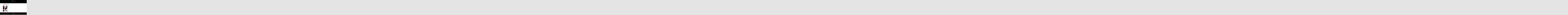

--- FILE ---
content_type: text/css
request_url: https://friseurkoenig.de/wp-content/plugins/pixelthrone__vc_extension/assets/css.min/icon-fonts/budicon/css/budicon.min.css?ver=6.2.2
body_size: 4374
content:
@font-face{font-family:"budicon";src:url("../fonts/budicon.eot");src:url("../fonts/budicon.eot?#iefix") format("embedded-opentype"),url("../fonts/budicon.woff") format("woff"),url("../fonts/budicon.ttf") format("truetype"),url("../fonts/budicon.svg#budicon") format("svg");font-weight:normal;font-style:normal}[class^="budicon-"]:before,[class*=" budicon-"]:before{font-family:"budicon" !important;font-style:normal !important;font-weight:normal !important;font-variant:normal !important;text-transform:none !important;speak:none;line-height:1;-webkit-font-smoothing:antialiased;-moz-osx-font-smoothing:grayscale}.budicon-budicon:before{content:"a"}.budicon-budicon-1:before{content:"b"}.budicon-budicon-2:before{content:"c"}.budicon-budicon-3:before{content:"d"}.budicon-budicon-4:before{content:"e"}.budicon-budicon-5:before{content:"f"}.budicon-budicon-6:before{content:"g"}.budicon-budicon-7:before{content:"h"}.budicon-budicon-8:before{content:"i"}.budicon-budicon-9:before{content:"j"}.budicon-budicon-10:before{content:"k"}.budicon-budicon-11:before{content:"l"}.budicon-budicon-12:before{content:"m"}.budicon-budicon-13:before{content:"n"}.budicon-budicon-14:before{content:"o"}.budicon-budicon-15:before{content:"p"}.budicon-budicon-16:before{content:"q"}.budicon-budicon-17:before{content:"r"}.budicon-budicon-18:before{content:"s"}.budicon-budicon-19:before{content:"t"}.budicon-budicon-20:before{content:"u"}.budicon-budicon-21:before{content:"v"}.budicon-budicon-22:before{content:"w"}.budicon-budicon-23:before{content:"x"}.budicon-budicon-24:before{content:"y"}.budicon-budicon-25:before{content:"z"}.budicon-budicon-26:before{content:"A"}.budicon-budicon-27:before{content:"B"}.budicon-budicon-28:before{content:"C"}.budicon-budicon-29:before{content:"D"}.budicon-budicon-30:before{content:"E"}.budicon-budicon-31:before{content:"F"}.budicon-budicon-32:before{content:"G"}.budicon-budicon-33:before{content:"H"}.budicon-budicon-34:before{content:"I"}.budicon-budicon-35:before{content:"J"}.budicon-budicon-36:before{content:"K"}.budicon-budicon-37:before{content:"L"}.budicon-budicon-38:before{content:"M"}.budicon-budicon-39:before{content:"N"}.budicon-budicon-40:before{content:"O"}.budicon-budicon-41:before{content:"P"}.budicon-budicon-42:before{content:"Q"}.budicon-budicon-43:before{content:"R"}.budicon-budicon-44:before{content:"S"}.budicon-budicon-45:before{content:"T"}.budicon-budicon-46:before{content:"U"}.budicon-budicon-47:before{content:"V"}.budicon-budicon-48:before{content:"W"}.budicon-budicon-49:before{content:"X"}.budicon-budicon-50:before{content:"Y"}.budicon-budicon-51:before{content:"Z"}.budicon-budicon-52:before{content:"0"}.budicon-budicon-53:before{content:"1"}.budicon-budicon-54:before{content:"2"}.budicon-budicon-55:before{content:"3"}.budicon-budicon-56:before{content:"4"}.budicon-budicon-57:before{content:"5"}.budicon-budicon-58:before{content:"6"}.budicon-budicon-59:before{content:"7"}.budicon-budicon-60:before{content:"8"}.budicon-budicon-61:before{content:"9"}.budicon-budicon-62:before{content:"!"}.budicon-budicon-63:before{content:"\""}.budicon-budicon-64:before{content:"#"}.budicon-budicon-65:before{content:"$"}.budicon-budicon-66:before{content:"%"}.budicon-budicon-67:before{content:"&"}.budicon-budicon-68:before{content:"'"}.budicon-budicon-69:before{content:"("}.budicon-budicon-70:before{content:")"}.budicon-budicon-71:before{content:"*"}.budicon-budicon-72:before{content:"+"}.budicon-budicon-73:before{content:","}.budicon-budicon-74:before{content:"-"}.budicon-budicon-75:before{content:"."}.budicon-budicon-76:before{content:"/"}.budicon-budicon-77:before{content:":"}.budicon-budicon-78:before{content:";"}.budicon-budicon-79:before{content:"<"}.budicon-budicon-80:before{content:"="}.budicon-budicon-81:before{content:">"}.budicon-budicon-82:before{content:"?"}.budicon-budicon-83:before{content:"@"}.budicon-budicon-84:before{content:"["}.budicon-budicon-85:before{content:"]"}.budicon-budicon-86:before{content:"^"}.budicon-budicon-87:before{content:"_"}.budicon-budicon-88:before{content:"`"}.budicon-budicon-89:before{content:"{"}.budicon-budicon-90:before{content:"|"}.budicon-budicon-91:before{content:"}"}.budicon-budicon-92:before{content:"~"}.budicon-budicon-93:before{content:"\\"}.budicon-budicon-94:before{content:"\e000"}.budicon-budicon-95:before{content:"\e001"}.budicon-budicon-96:before{content:"\e002"}.budicon-budicon-97:before{content:"\e003"}.budicon-budicon-98:before{content:"\e004"}.budicon-budicon-99:before{content:"\e005"}.budicon-budicon-100:before{content:"\e006"}.budicon-budicon-101:before{content:"\e007"}.budicon-budicon-102:before{content:"\e008"}.budicon-budicon-103:before{content:"\e009"}.budicon-budicon-104:before{content:"\e00a"}.budicon-budicon-105:before{content:"\e00b"}.budicon-budicon-106:before{content:"\e00c"}.budicon-budicon-107:before{content:"\e00d"}.budicon-budicon-108:before{content:"\e00e"}.budicon-budicon-109:before{content:"\e00f"}.budicon-budicon-110:before{content:"\e010"}.budicon-budicon-111:before{content:"\e011"}.budicon-budicon-112:before{content:"\e012"}.budicon-budicon-113:before{content:"\e013"}.budicon-budicon-114:before{content:"\e014"}.budicon-budicon-115:before{content:"\e015"}.budicon-budicon-116:before{content:"\e016"}.budicon-budicon-117:before{content:"\e017"}.budicon-budicon-118:before{content:"\e018"}.budicon-budicon-119:before{content:"\e019"}.budicon-budicon-120:before{content:"\e01a"}.budicon-budicon-121:before{content:"\e01b"}.budicon-budicon-122:before{content:"\e01c"}.budicon-budicon-123:before{content:"\e01d"}.budicon-budicon-124:before{content:"\e01e"}.budicon-budicon-125:before{content:"\e01f"}.budicon-budicon-126:before{content:"\e020"}.budicon-budicon-127:before{content:"\e021"}.budicon-budicon-128:before{content:"\e022"}.budicon-budicon-129:before{content:"\e023"}.budicon-budicon-130:before{content:"\e024"}.budicon-budicon-131:before{content:"\e025"}.budicon-budicon-132:before{content:"\e026"}.budicon-budicon-133:before{content:"\e027"}.budicon-budicon-134:before{content:"\e028"}.budicon-budicon-135:before{content:"\e029"}.budicon-budicon-136:before{content:"\e02a"}.budicon-budicon-137:before{content:"\e02b"}.budicon-budicon-138:before{content:"\e02c"}.budicon-budicon-139:before{content:"\e02d"}.budicon-budicon-140:before{content:"\e02e"}.budicon-budicon-141:before{content:"\e02f"}.budicon-budicon-142:before{content:"\e030"}.budicon-budicon-143:before{content:"\e031"}.budicon-budicon-144:before{content:"\e032"}.budicon-budicon-145:before{content:"\e033"}.budicon-budicon-146:before{content:"\e034"}.budicon-budicon-147:before{content:"\e035"}.budicon-budicon-148:before{content:"\e036"}.budicon-budicon-149:before{content:"\e037"}.budicon-budicon-150:before{content:"\e038"}.budicon-budicon-151:before{content:"\e039"}.budicon-budicon-152:before{content:"\e03a"}.budicon-budicon-153:before{content:"\e03b"}.budicon-budicon-154:before{content:"\e03c"}.budicon-budicon-155:before{content:"\e03d"}.budicon-budicon-156:before{content:"\e03e"}.budicon-budicon-157:before{content:"\e03f"}.budicon-budicon-158:before{content:"\e040"}.budicon-budicon-159:before{content:"\e041"}.budicon-budicon-160:before{content:"\e042"}.budicon-budicon-161:before{content:"\e043"}.budicon-budicon-162:before{content:"\e044"}.budicon-budicon-163:before{content:"\e045"}.budicon-budicon-164:before{content:"\e046"}.budicon-budicon-165:before{content:"\e047"}.budicon-budicon-166:before{content:"\e048"}.budicon-budicon-167:before{content:"\e049"}.budicon-budicon-168:before{content:"\e04a"}.budicon-budicon-169:before{content:"\e04b"}.budicon-budicon-170:before{content:"\e04c"}.budicon-budicon-171:before{content:"\e04d"}.budicon-budicon-172:before{content:"\e04e"}.budicon-budicon-173:before{content:"\e04f"}.budicon-budicon-174:before{content:"\e050"}.budicon-budicon-175:before{content:"\e051"}.budicon-budicon-176:before{content:"\e052"}.budicon-budicon-177:before{content:"\e053"}.budicon-budicon-178:before{content:"\e054"}.budicon-budicon-179:before{content:"\e055"}.budicon-budicon-180:before{content:"\e056"}.budicon-budicon-181:before{content:"\e057"}.budicon-budicon-182:before{content:"\e058"}.budicon-budicon-183:before{content:"\e059"}.budicon-budicon-184:before{content:"\e05a"}.budicon-budicon-185:before{content:"\e05b"}.budicon-budicon-186:before{content:"\e05c"}.budicon-budicon-187:before{content:"\e05d"}.budicon-budicon-188:before{content:"\e05e"}.budicon-budicon-189:before{content:"\e05f"}.budicon-budicon-190:before{content:"\e060"}.budicon-budicon-191:before{content:"\e061"}.budicon-budicon-192:before{content:"\e062"}.budicon-budicon-193:before{content:"\e063"}.budicon-budicon-194:before{content:"\e064"}.budicon-budicon-195:before{content:"\e065"}.budicon-budicon-196:before{content:"\e066"}.budicon-budicon-197:before{content:"\e067"}.budicon-budicon-198:before{content:"\e068"}.budicon-budicon-199:before{content:"\e069"}.budicon-budicon-200:before{content:"\e06a"}.budicon-budicon-201:before{content:"\e06b"}.budicon-budicon-202:before{content:"\e06c"}.budicon-budicon-203:before{content:"\e06d"}.budicon-budicon-204:before{content:"\e06e"}.budicon-budicon-205:before{content:"\e06f"}.budicon-budicon-206:before{content:"\e070"}.budicon-budicon-207:before{content:"\e071"}.budicon-budicon-208:before{content:"\e072"}.budicon-budicon-209:before{content:"\e073"}.budicon-budicon-210:before{content:"\e074"}.budicon-budicon-211:before{content:"\e075"}.budicon-budicon-212:before{content:"\e076"}.budicon-budicon-213:before{content:"\e077"}.budicon-budicon-214:before{content:"\e078"}.budicon-budicon-215:before{content:"\e079"}.budicon-budicon-216:before{content:"\e07a"}.budicon-budicon-217:before{content:"\e07b"}.budicon-budicon-218:before{content:"\e07c"}.budicon-budicon-219:before{content:"\e07d"}.budicon-budicon-220:before{content:"\e07e"}.budicon-budicon-221:before{content:"\e07f"}.budicon-budicon-222:before{content:"\e080"}.budicon-budicon-223:before{content:"\e081"}.budicon-budicon-224:before{content:"\e082"}.budicon-budicon-225:before{content:"\e083"}.budicon-budicon-226:before{content:"\e084"}.budicon-budicon-227:before{content:"\e085"}.budicon-budicon-228:before{content:"\e086"}.budicon-budicon-229:before{content:"\e087"}.budicon-budicon-230:before{content:"\e088"}.budicon-budicon-231:before{content:"\e089"}.budicon-budicon-232:before{content:"\e08a"}.budicon-budicon-233:before{content:"\e08b"}.budicon-budicon-234:before{content:"\e08c"}.budicon-budicon-235:before{content:"\e08d"}.budicon-budicon-236:before{content:"\e08e"}.budicon-budicon-237:before{content:"\e08f"}.budicon-budicon-238:before{content:"\e090"}.budicon-budicon-239:before{content:"\e091"}.budicon-budicon-240:before{content:"\e092"}.budicon-budicon-241:before{content:"\e093"}.budicon-budicon-242:before{content:"\e094"}.budicon-budicon-243:before{content:"\e095"}.budicon-budicon-244:before{content:"\e096"}.budicon-budicon-245:before{content:"\e097"}.budicon-budicon-246:before{content:"\e098"}.budicon-budicon-247:before{content:"\e099"}.budicon-budicon-248:before{content:"\e09a"}.budicon-budicon-249:before{content:"\e09b"}.budicon-budicon-250:before{content:"\e09c"}.budicon-budicon-251:before{content:"\e09d"}.budicon-budicon-252:before{content:"\e09e"}.budicon-budicon-253:before{content:"\e09f"}.budicon-budicon-254:before{content:"\e0a0"}.budicon-budicon-255:before{content:"\e0a1"}.budicon-budicon-256:before{content:"\e0a2"}.budicon-budicon-257:before{content:"\e0a3"}.budicon-budicon-258:before{content:"\e0a4"}.budicon-budicon-259:before{content:"\e0a5"}.budicon-budicon-260:before{content:"\e0a6"}.budicon-budicon-261:before{content:"\e0a7"}.budicon-budicon-262:before{content:"\e0a8"}.budicon-budicon-263:before{content:"\e0a9"}.budicon-budicon-264:before{content:"\e0aa"}.budicon-budicon-265:before{content:"\e0ab"}.budicon-budicon-266:before{content:"\e0ac"}.budicon-budicon-267:before{content:"\e0ad"}.budicon-budicon-268:before{content:"\e0ae"}.budicon-budicon-269:before{content:"\e0af"}.budicon-budicon-270:before{content:"\e0b0"}.budicon-budicon-271:before{content:"\e0b1"}.budicon-budicon-272:before{content:"\e0b2"}.budicon-budicon-273:before{content:"\e0b3"}.budicon-budicon-274:before{content:"\e0b4"}.budicon-budicon-275:before{content:"\e0b5"}.budicon-budicon-276:before{content:"\e0b6"}.budicon-budicon-277:before{content:"\e0b7"}.budicon-budicon-278:before{content:"\e0b8"}.budicon-budicon-279:before{content:"\e0b9"}.budicon-budicon-280:before{content:"\e0ba"}.budicon-budicon-281:before{content:"\e0bb"}.budicon-budicon-282:before{content:"\e0bc"}.budicon-budicon-283:before{content:"\e0bd"}.budicon-budicon-284:before{content:"\e0be"}.budicon-budicon-285:before{content:"\e0bf"}.budicon-budicon-286:before{content:"\e0c0"}.budicon-budicon-287:before{content:"\e0c1"}.budicon-budicon-288:before{content:"\e0c2"}.budicon-budicon-289:before{content:"\e0c3"}.budicon-budicon-290:before{content:"\e0c4"}.budicon-budicon-291:before{content:"\e0c5"}.budicon-budicon-292:before{content:"\e0c6"}.budicon-budicon-293:before{content:"\e0c7"}.budicon-budicon-294:before{content:"\e0c8"}.budicon-budicon-295:before{content:"\e0c9"}.budicon-budicon-296:before{content:"\e0ca"}.budicon-budicon-297:before{content:"\e0cb"}.budicon-budicon-298:before{content:"\e0cc"}.budicon-budicon-299:before{content:"\e0cd"}.budicon-budicon-300:before{content:"\e0ce"}.budicon-budicon-301:before{content:"\e0cf"}.budicon-budicon-302:before{content:"\e0d0"}.budicon-budicon-303:before{content:"\e0d1"}.budicon-budicon-304:before{content:"\e0d2"}.budicon-budicon-305:before{content:"\e0d3"}.budicon-budicon-306:before{content:"\e0d4"}.budicon-budicon-307:before{content:"\e0d5"}.budicon-budicon-308:before{content:"\e0d6"}.budicon-budicon-309:before{content:"\e0d7"}.budicon-budicon-310:before{content:"\e0d8"}.budicon-budicon-311:before{content:"\e0d9"}.budicon-budicon-312:before{content:"\e0da"}.budicon-budicon-313:before{content:"\e0db"}.budicon-budicon-314:before{content:"\e0dc"}.budicon-budicon-315:before{content:"\e0dd"}.budicon-budicon-316:before{content:"\e0de"}.budicon-budicon-317:before{content:"\e0df"}.budicon-budicon-318:before{content:"\e0e0"}.budicon-budicon-319:before{content:"\e0e1"}.budicon-budicon-320:before{content:"\e0e2"}.budicon-budicon-321:before{content:"\e0e3"}.budicon-budicon-322:before{content:"\e0e4"}.budicon-budicon-323:before{content:"\e0e5"}.budicon-budicon-324:before{content:"\e0e6"}.budicon-budicon-325:before{content:"\e0e7"}.budicon-budicon-326:before{content:"\e0e8"}.budicon-budicon-327:before{content:"\e0e9"}.budicon-budicon-328:before{content:"\e0ea"}.budicon-budicon-329:before{content:"\e0eb"}.budicon-budicon-330:before{content:"\e0ec"}.budicon-budicon-331:before{content:"\e0ed"}.budicon-budicon-332:before{content:"\e0ee"}.budicon-budicon-333:before{content:"\e0ef"}.budicon-budicon-334:before{content:"\e0f0"}.budicon-budicon-335:before{content:"\e0f1"}.budicon-budicon-336:before{content:"\e0f2"}.budicon-budicon-337:before{content:"\e0f3"}.budicon-budicon-338:before{content:"\e0f4"}.budicon-budicon-339:before{content:"\e0f5"}.budicon-budicon-340:before{content:"\e0f6"}.budicon-budicon-341:before{content:"\e0f7"}.budicon-budicon-342:before{content:"\e0f8"}.budicon-budicon-343:before{content:"\e0f9"}.budicon-budicon-344:before{content:"\e0fa"}.budicon-budicon-345:before{content:"\e0fb"}.budicon-budicon-346:before{content:"\e0fc"}.budicon-budicon-347:before{content:"\e0fd"}.budicon-budicon-348:before{content:"\e0fe"}.budicon-budicon-349:before{content:"\e0ff"}.budicon-budicon-350:before{content:"\e100"}.budicon-budicon-351:before{content:"\e101"}.budicon-budicon-352:before{content:"\e102"}.budicon-budicon-353:before{content:"\e103"}.budicon-budicon-354:before{content:"\e104"}.budicon-budicon-355:before{content:"\e105"}.budicon-budicon-356:before{content:"\e106"}.budicon-budicon-357:before{content:"\e107"}.budicon-budicon-358:before{content:"\e108"}.budicon-budicon-359:before{content:"\e109"}.budicon-budicon-360:before{content:"\e10a"}.budicon-budicon-361:before{content:"\e10b"}.budicon-budicon-362:before{content:"\e10c"}.budicon-budicon-363:before{content:"\e10d"}.budicon-budicon-364:before{content:"\e10e"}.budicon-budicon-365:before{content:"\e10f"}.budicon-budicon-366:before{content:"\e110"}.budicon-budicon-367:before{content:"\e111"}.budicon-budicon-368:before{content:"\e112"}.budicon-budicon-369:before{content:"\e113"}.budicon-budicon-370:before{content:"\e114"}.budicon-budicon-371:before{content:"\e115"}.budicon-budicon-372:before{content:"\e116"}.budicon-budicon-373:before{content:"\e117"}.budicon-budicon-374:before{content:"\e118"}.budicon-budicon-375:before{content:"\e119"}.budicon-budicon-376:before{content:"\e11a"}.budicon-budicon-377:before{content:"\e11b"}.budicon-budicon-378:before{content:"\e11c"}.budicon-budicon-379:before{content:"\e11d"}.budicon-budicon-380:before{content:"\e11e"}.budicon-budicon-381:before{content:"\e11f"}.budicon-budicon-382:before{content:"\e120"}.budicon-budicon-383:before{content:"\e121"}.budicon-budicon-384:before{content:"\e122"}.budicon-budicon-385:before{content:"\e123"}.budicon-budicon-386:before{content:"\e124"}.budicon-budicon-387:before{content:"\e125"}.budicon-budicon-388:before{content:"\e126"}.budicon-budicon-389:before{content:"\e127"}.budicon-budicon-390:before{content:"\e128"}.budicon-budicon-391:before{content:"\e129"}.budicon-budicon-392:before{content:"\e12a"}.budicon-budicon-393:before{content:"\e12b"}.budicon-budicon-394:before{content:"\e12c"}.budicon-budicon-395:before{content:"\e12d"}.budicon-budicon-396:before{content:"\e12e"}.budicon-budicon-397:before{content:"\e12f"}.budicon-budicon-398:before{content:"\e130"}.budicon-budicon-399:before{content:"\e131"}.budicon-budicon-400:before{content:"\e132"}.budicon-budicon-401:before{content:"\e133"}.budicon-budicon-402:before{content:"\e134"}.budicon-budicon-403:before{content:"\e135"}.budicon-budicon-404:before{content:"\e136"}.budicon-budicon-405:before{content:"\e137"}.budicon-budicon-406:before{content:"\e138"}.budicon-budicon-407:before{content:"\e139"}.budicon-budicon-408:before{content:"\e13a"}.budicon-budicon-409:before{content:"\e13b"}.budicon-budicon-410:before{content:"\e13c"}.budicon-budicon-411:before{content:"\e13d"}.budicon-budicon-412:before{content:"\e13e"}.budicon-budicon-413:before{content:"\e13f"}.budicon-budicon-414:before{content:"\e140"}.budicon-budicon-415:before{content:"\e141"}.budicon-budicon-416:before{content:"\e142"}.budicon-budicon-417:before{content:"\e143"}.budicon-budicon-418:before{content:"\e144"}.budicon-budicon-419:before{content:"\e145"}.budicon-budicon-420:before{content:"\e146"}.budicon-budicon-421:before{content:"\e147"}.budicon-budicon-422:before{content:"\e148"}.budicon-budicon-423:before{content:"\e149"}.budicon-budicon-424:before{content:"\e14a"}.budicon-budicon-425:before{content:"\e14b"}.budicon-budicon-426:before{content:"\e14c"}.budicon-budicon-427:before{content:"\e14d"}.budicon-budicon-428:before{content:"\e14e"}.budicon-budicon-429:before{content:"\e14f"}.budicon-budicon-430:before{content:"\e150"}.budicon-budicon-431:before{content:"\e151"}.budicon-budicon-432:before{content:"\e152"}.budicon-budicon-433:before{content:"\e153"}.budicon-budicon-434:before{content:"\e154"}.budicon-budicon-435:before{content:"\e155"}.budicon-budicon-436:before{content:"\e156"}.budicon-budicon-437:before{content:"\e157"}.budicon-budicon-438:before{content:"\e158"}.budicon-budicon-439:before{content:"\e159"}.budicon-budicon-440:before{content:"\e15a"}.budicon-budicon-441:before{content:"\e15b"}.budicon-budicon-442:before{content:"\e15c"}.budicon-budicon-443:before{content:"\e15d"}.budicon-budicon-444:before{content:"\e15e"}.budicon-budicon-445:before{content:"\e15f"}.budicon-budicon-446:before{content:"\e160"}.budicon-budicon-447:before{content:"\e161"}.budicon-budicon-448:before{content:"\e162"}.budicon-budicon-449:before{content:"\e163"}.budicon-budicon-450:before{content:"\e164"}.budicon-budicon-451:before{content:"\e165"}.budicon-budicon-452:before{content:"\e166"}.budicon-budicon-453:before{content:"\e167"}.budicon-budicon-454:before{content:"\e168"}.budicon-budicon-455:before{content:"\e169"}.budicon-budicon-456:before{content:"\e16a"}.budicon-budicon-457:before{content:"\e16b"}.budicon-budicon-458:before{content:"\e16c"}.budicon-budicon-459:before{content:"\e16d"}.budicon-budicon-460:before{content:"\e16e"}.budicon-budicon-461:before{content:"\e16f"}.budicon-budicon-462:before{content:"\e170"}.budicon-budicon-463:before{content:"\e171"}.budicon-budicon-464:before{content:"\e172"}.budicon-budicon-465:before{content:"\e173"}.budicon-budicon-466:before{content:"\e174"}.budicon-budicon-467:before{content:"\e175"}.budicon-budicon-468:before{content:"\e176"}.budicon-budicon-469:before{content:"\e177"}.budicon-budicon-470:before{content:"\e178"}.budicon-budicon-471:before{content:"\e179"}.budicon-budicon-472:before{content:"\e17a"}.budicon-budicon-473:before{content:"\e17b"}.budicon-budicon-474:before{content:"\e17c"}.budicon-budicon-475:before{content:"\e17d"}.budicon-budicon-476:before{content:"\e17e"}.budicon-budicon-477:before{content:"\e17f"}.budicon-budicon-478:before{content:"\e180"}.budicon-budicon-479:before{content:"\e181"}.budicon-budicon-480:before{content:"\e182"}.budicon-budicon-481:before{content:"\e183"}.budicon-budicon-482:before{content:"\e184"}.budicon-budicon-483:before{content:"\e185"}.budicon-budicon-484:before{content:"\e186"}.budicon-budicon-485:before{content:"\e187"}.budicon-budicon-486:before{content:"\e188"}.budicon-budicon-487:before{content:"\e189"}.budicon-budicon-488:before{content:"\e18a"}.budicon-budicon-489:before{content:"\e18b"}.budicon-budicon-490:before{content:"\e18c"}.budicon-budicon-491:before{content:"\e18d"}.budicon-budicon-492:before{content:"\e18e"}.budicon-budicon-493:before{content:"\e18f"}.budicon-budicon-494:before{content:"\e190"}.budicon-budicon-495:before{content:"\e191"}.budicon-budicon-496:before{content:"\e192"}.budicon-budicon-497:before{content:"\e193"}.budicon-budicon-498:before{content:"\e194"}.budicon-budicon-499:before{content:"\e195"}.budicon-budicon-500:before{content:"\e196"}.budicon-budicon-501:before{content:"\e197"}.budicon-budicon-502:before{content:"\e198"}.budicon-budicon-503:before{content:"\e199"}.budicon-budicon-504:before{content:"\e19a"}.budicon-budicon-505:before{content:"\e19b"}.budicon-budicon-506:before{content:"\e19c"}.budicon-budicon-507:before{content:"\e19d"}.budicon-budicon-508:before{content:"\e19e"}.budicon-budicon-509:before{content:"\e19f"}.budicon-budicon-510:before{content:"\e1a0"}.budicon-budicon-511:before{content:"\e1a1"}.budicon-budicon-512:before{content:"\e1a2"}.budicon-budicon-513:before{content:"\e1a3"}.budicon-budicon-514:before{content:"\e1a4"}.budicon-budicon-515:before{content:"\e1a5"}.budicon-budicon-516:before{content:"\e1a6"}.budicon-budicon-517:before{content:"\e1a7"}.budicon-budicon-518:before{content:"\e1a8"}.budicon-budicon-519:before{content:"\e1a9"}.budicon-budicon-520:before{content:"\e1aa"}.budicon-budicon-521:before{content:"\e1ab"}.budicon-budicon-522:before{content:"\e1ac"}.budicon-budicon-523:before{content:"\e1ad"}.budicon-budicon-524:before{content:"\e1ae"}.budicon-budicon-525:before{content:"\e1af"}.budicon-budicon-526:before{content:"\e1b0"}.budicon-budicon-527:before{content:"\e1b1"}.budicon-budicon-528:before{content:"\e1b2"}.budicon-budicon-529:before{content:"\e1b3"}.budicon-budicon-530:before{content:"\e1b4"}.budicon-budicon-531:before{content:"\e1b5"}.budicon-budicon-532:before{content:"\e1b6"}.budicon-budicon-533:before{content:"\e1b7"}.budicon-budicon-534:before{content:"\e1b8"}.budicon-budicon-535:before{content:"\e1b9"}.budicon-budicon-536:before{content:"\e1ba"}.budicon-budicon-537:before{content:"\e1bb"}.budicon-budicon-538:before{content:"\e1bc"}.budicon-budicon-539:before{content:"\e1bd"}.budicon-budicon-540:before{content:"\e1be"}.budicon-budicon-541:before{content:"\e1bf"}.budicon-budicon-542:before{content:"\e1c0"}.budicon-budicon-543:before{content:"\e1c1"}.budicon-budicon-544:before{content:"\e1c2"}.budicon-budicon-545:before{content:"\e1c3"}.budicon-budicon-546:before{content:"\e1c4"}.budicon-budicon-547:before{content:"\e1c5"}.budicon-budicon-548:before{content:"\e1c6"}.budicon-budicon-549:before{content:"\e1c7"}.budicon-budicon-550:before{content:"\e1c8"}.budicon-budicon-551:before{content:"\e1c9"}.budicon-budicon-552:before{content:"\e1ca"}.budicon-budicon-553:before{content:"\e1cb"}.budicon-budicon-554:before{content:"\e1cc"}.budicon-budicon-555:before{content:"\e1cd"}.budicon-budicon-556:before{content:"\e1ce"}.budicon-budicon-557:before{content:"\e1cf"}.budicon-budicon-558:before{content:"\e1d0"}.budicon-budicon-559:before{content:"\e1d1"}.budicon-budicon-560:before{content:"\e1d2"}.budicon-budicon-561:before{content:"\e1d3"}.budicon-budicon-562:before{content:"\e1d4"}.budicon-budicon-563:before{content:"\e1d5"}.budicon-budicon-564:before{content:"\e1d6"}.budicon-budicon-565:before{content:"\e1d7"}.budicon-budicon-566:before{content:"\e1d8"}.budicon-budicon-567:before{content:"\e1d9"}.budicon-budicon-568:before{content:"\e1da"}.budicon-budicon-569:before{content:"\e1db"}.budicon-budicon-570:before{content:"\e1dc"}.budicon-budicon-571:before{content:"\e1dd"}.budicon-budicon-572:before{content:"\e1de"}.budicon-budicon-573:before{content:"\e1df"}.budicon-budicon-574:before{content:"\e1e0"}.budicon-budicon-575:before{content:"\e1e1"}.budicon-budicon-576:before{content:"\e1e2"}.budicon-budicon-577:before{content:"\e1e3"}.budicon-budicon-578:before{content:"\e1e4"}.budicon-budicon-579:before{content:"\e1e5"}.budicon-budicon-580:before{content:"\e1e6"}.budicon-budicon-581:before{content:"\e1e7"}.budicon-budicon-582:before{content:"\e1e8"}.budicon-budicon-583:before{content:"\e1e9"}.budicon-budicon-584:before{content:"\e1ea"}.budicon-budicon-585:before{content:"\e1eb"}.budicon-budicon-586:before{content:"\e1ec"}.budicon-budicon-587:before{content:"\e1ed"}.budicon-budicon-588:before{content:"\e1ee"}.budicon-budicon-589:before{content:"\e1ef"}.budicon-budicon-590:before{content:"\e1f0"}.budicon-budicon-591:before{content:"\e1f1"}.budicon-budicon-592:before{content:"\e1f2"}.budicon-budicon-593:before{content:"\e1f3"}.budicon-budicon-594:before{content:"\e1f4"}.budicon-budicon-595:before{content:"\e1f5"}.budicon-budicon-596:before{content:"\e1f6"}.budicon-budicon-597:before{content:"\e1f7"}.budicon-budicon-598:before{content:"\e1f8"}.budicon-budicon-599:before{content:"\e1f9"}.budicon-budicon-600:before{content:"\e1fa"}.budicon-budicon-601:before{content:"\e1fb"}.budicon-budicon-602:before{content:"\e1fc"}.budicon-budicon-603:before{content:"\e1fd"}.budicon-budicon-604:before{content:"\e1fe"}.budicon-budicon-605:before{content:"\e1ff"}.budicon-budicon-606:before{content:"\e200"}.budicon-budicon-607:before{content:"\e201"}.budicon-budicon-608:before{content:"\e202"}.budicon-budicon-609:before{content:"\e203"}.budicon-budicon-610:before{content:"\e204"}.budicon-budicon-611:before{content:"\e205"}.budicon-budicon-612:before{content:"\e206"}.budicon-budicon-613:before{content:"\e207"}.budicon-budicon-614:before{content:"\e208"}.budicon-budicon-615:before{content:"\e209"}.budicon-budicon-616:before{content:"\e20a"}.budicon-budicon-617:before{content:"\e20b"}.budicon-budicon-618:before{content:"\e20c"}.budicon-budicon-619:before{content:"\e20d"}.budicon-budicon-620:before{content:"\e20e"}.budicon-budicon-621:before{content:"\e20f"}.budicon-budicon-622:before{content:"\e210"}.budicon-budicon-623:before{content:"\e211"}.budicon-budicon-624:before{content:"\e212"}.budicon-budicon-625:before{content:"\e213"}.budicon-budicon-626:before{content:"\e214"}.budicon-budicon-627:before{content:"\e215"}.budicon-budicon-628:before{content:"\e216"}.budicon-budicon-629:before{content:"\e217"}.budicon-budicon-630:before{content:"\e218"}.budicon-budicon-631:before{content:"\e219"}.budicon-budicon-632:before{content:"\e21a"}.budicon-budicon-633:before{content:"\e21b"}.budicon-budicon-634:before{content:"\e21c"}.budicon-budicon-635:before{content:"\e21d"}.budicon-budicon-636:before{content:"\e21e"}.budicon-budicon-637:before{content:"\e21f"}.budicon-budicon-638:before{content:"\e220"}.budicon-budicon-639:before{content:"\e221"}.budicon-budicon-640:before{content:"\e222"}.budicon-budicon-641:before{content:"\e223"}.budicon-budicon-642:before{content:"\e224"}.budicon-budicon-643:before{content:"\e225"}.budicon-budicon-644:before{content:"\e226"}.budicon-budicon-645:before{content:"\e227"}.budicon-budicon-646:before{content:"\e228"}.budicon-budicon-647:before{content:"\e229"}.budicon-budicon-648:before{content:"\e22a"}.budicon-budicon-649:before{content:"\e22b"}.budicon-budicon-650:before{content:"\e22c"}.budicon-budicon-651:before{content:"\e22d"}.budicon-budicon-652:before{content:"\e22e"}.budicon-budicon-653:before{content:"\e22f"}.budicon-budicon-654:before{content:"\e230"}.budicon-budicon-655:before{content:"\e231"}.budicon-budicon-656:before{content:"\e232"}.budicon-budicon-657:before{content:"\e233"}.budicon-budicon-658:before{content:"\e234"}.budicon-budicon-659:before{content:"\e235"}.budicon-budicon-660:before{content:"\e236"}.budicon-budicon-661:before{content:"\e237"}.budicon-budicon-662:before{content:"\e238"}.budicon-budicon-663:before{content:"\e239"}.budicon-budicon-664:before{content:"\e23a"}.budicon-budicon-665:before{content:"\e23b"}.budicon-budicon-666:before{content:"\e23c"}.budicon-budicon-667:before{content:"\e23d"}.budicon-budicon-668:before{content:"\e23e"}.budicon-budicon-669:before{content:"\e23f"}.budicon-budicon-670:before{content:"\e240"}.budicon-budicon-671:before{content:"\e241"}.budicon-budicon-672:before{content:"\e242"}.budicon-budicon-673:before{content:"\e243"}.budicon-budicon-674:before{content:"\e244"}.budicon-budicon-675:before{content:"\e245"}.budicon-budicon-676:before{content:"\e246"}.budicon-budicon-677:before{content:"\e247"}.budicon-budicon-678:before{content:"\e248"}.budicon-budicon-679:before{content:"\e249"}.budicon-budicon-680:before{content:"\e24a"}.budicon-budicon-681:before{content:"\e24b"}.budicon-budicon-682:before{content:"\e24c"}.budicon-budicon-683:before{content:"\e24d"}.budicon-budicon-684:before{content:"\e24e"}.budicon-budicon-685:before{content:"\e24f"}.budicon-budicon-686:before{content:"\e250"}.budicon-budicon-687:before{content:"\e251"}.budicon-budicon-688:before{content:"\e252"}.budicon-budicon-689:before{content:"\e253"}.budicon-budicon-690:before{content:"\e254"}.budicon-budicon-691:before{content:"\e255"}.budicon-budicon-692:before{content:"\e256"}.budicon-budicon-693:before{content:"\e257"}.budicon-budicon-694:before{content:"\e258"}.budicon-budicon-695:before{content:"\e259"}.budicon-budicon-696:before{content:"\e25a"}.budicon-budicon-697:before{content:"\e25b"}.budicon-budicon-698:before{content:"\e25c"}.budicon-budicon-699:before{content:"\e25d"}.budicon-budicon-700:before{content:"\e25e"}.budicon-budicon-701:before{content:"\e25f"}.budicon-budicon-702:before{content:"\e260"}.budicon-budicon-703:before{content:"\e261"}.budicon-budicon-704:before{content:"\e262"}.budicon-budicon-705:before{content:"\e263"}.budicon-budicon-706:before{content:"\e264"}.budicon-budicon-707:before{content:"\e265"}.budicon-budicon-708:before{content:"\e266"}.budicon-budicon-709:before{content:"\e267"}.budicon-budicon-710:before{content:"\e268"}.budicon-budicon-711:before{content:"\e269"}.budicon-budicon-712:before{content:"\e26a"}.budicon-budicon-713:before{content:"\e26b"}.budicon-budicon-714:before{content:"\e26c"}.budicon-budicon-715:before{content:"\e26d"}.budicon-budicon-716:before{content:"\e26e"}.budicon-budicon-717:before{content:"\e26f"}.budicon-budicon-718:before{content:"\e270"}.budicon-budicon-719:before{content:"\e271"}.budicon-budicon-720:before{content:"\e272"}.budicon-budicon-721:before{content:"\e273"}.budicon-budicon-722:before{content:"\e274"}.budicon-budicon-723:before{content:"\e275"}.budicon-budicon-724:before{content:"\e276"}.budicon-budicon-725:before{content:"\e277"}.budicon-budicon-726:before{content:"\e278"}.budicon-budicon-727:before{content:"\e279"}.budicon-budicon-728:before{content:"\e27a"}.budicon-budicon-729:before{content:"\e27b"}.budicon-budicon-730:before{content:"\e27c"}.budicon-budicon-731:before{content:"\e27d"}.budicon-budicon-732:before{content:"\e27e"}.budicon-budicon-733:before{content:"\e27f"}.budicon-budicon-734:before{content:"\e280"}.budicon-budicon-735:before{content:"\e281"}.budicon-budicon-736:before{content:"\e282"}.budicon-budicon-737:before{content:"\e283"}.budicon-budicon-738:before{content:"\e284"}.budicon-budicon-739:before{content:"\e285"}.budicon-budicon-740:before{content:"\e286"}.budicon-budicon-741:before{content:"\e287"}.budicon-budicon-742:before{content:"\e288"}.budicon-budicon-743:before{content:"\e289"}.budicon-budicon-744:before{content:"\e28a"}.budicon-budicon-745:before{content:"\e28b"}.budicon-budicon-746:before{content:"\e28c"}.budicon-budicon-747:before{content:"\e28d"}.budicon-budicon-748:before{content:"\e28e"}.budicon-budicon-749:before{content:"\e28f"}.budicon-budicon-750:before{content:"\e290"}.budicon-budicon-751:before{content:"\e291"}.budicon-budicon-752:before{content:"\e292"}.budicon-budicon-753:before{content:"\e293"}.budicon-budicon-754:before{content:"\e294"}.budicon-budicon-755:before{content:"\e295"}.budicon-budicon-756:before{content:"\e296"}.budicon-budicon-757:before{content:"\e297"}.budicon-budicon-758:before{content:"\e298"}.budicon-budicon-759:before{content:"\e299"}.budicon-budicon-760:before{content:"\e29a"}.budicon-budicon-761:before{content:"\e29b"}.budicon-budicon-762:before{content:"\e29c"}.budicon-budicon-763:before{content:"\e29d"}.budicon-budicon-764:before{content:"\e29e"}.budicon-budicon-765:before{content:"\e29f"}.budicon-budicon-766:before{content:"\e2a0"}.budicon-budicon-767:before{content:"\e2a1"}.budicon-budicon-768:before{content:"\e2a2"}.budicon-budicon-769:before{content:"\e2a3"}.budicon-budicon-770:before{content:"\e2a4"}.budicon-budicon-771:before{content:"\e2a5"}.budicon-budicon-772:before{content:"\e2a6"}.budicon-budicon-773:before{content:"\e2a7"}.budicon-budicon-774:before{content:"\e2a8"}.budicon-budicon-775:before{content:"\e2a9"}.budicon-budicon-776:before{content:"\e2aa"}.budicon-budicon-777:before{content:"\e2ab"}.budicon-budicon-778:before{content:"\e2ac"}.budicon-budicon-779:before{content:"\e2ad"}.budicon-budicon-780:before{content:"\e2ae"}.budicon-budicon-781:before{content:"\e2af"}.budicon-budicon-782:before{content:"\e2b0"}.budicon-budicon-783:before{content:"\e2b1"}.budicon-budicon-784:before{content:"\e2b2"}.budicon-budicon-785:before{content:"\e2b3"}.budicon-budicon-786:before{content:"\e2b4"}.budicon-budicon-787:before{content:"\e2b5"}.budicon-budicon-788:before{content:"\e2b6"}.budicon-budicon-789:before{content:"\e2b7"}.budicon-budicon-790:before{content:"\e2b8"}.budicon-budicon-791:before{content:"\e2b9"}.budicon-budicon-792:before{content:"\e2ba"}.budicon-budicon-793:before{content:"\e2bb"}.budicon-budicon-794:before{content:"\e2bc"}.budicon-budicon-795:before{content:"\e2bd"}.budicon-budicon-796:before{content:"\e2be"}.budicon-budicon-797:before{content:"\e2bf"}.budicon-budicon-798:before{content:"\e2c0"}.budicon-budicon-799:before{content:"\e2c1"}.budicon-budicon-800:before{content:"\e2c2"}.budicon-budicon-801:before{content:"\e2c3"}.budicon-budicon-802:before{content:"\e2c4"}.budicon-budicon-803:before{content:"\e2c5"}.budicon-budicon-804:before{content:"\e2c6"}.budicon-budicon-805:before{content:"\e2c7"}.budicon-budicon-806:before{content:"\e2c8"}.budicon-budicon-807:before{content:"\e2c9"}.budicon-budicon-808:before{content:"\e2ca"}.budicon-budicon-809:before{content:"\e2cb"}.budicon-budicon-810:before{content:"\e2cc"}.budicon-budicon-811:before{content:"\e2cd"}.budicon-budicon-812:before{content:"\e2ce"}.budicon-budicon-813:before{content:"\e2cf"}.budicon-budicon-814:before{content:"\e2d0"}.budicon-budicon-815:before{content:"\e2d1"}.budicon-budicon-816:before{content:"\e2d2"}.budicon-budicon-817:before{content:"\e2d3"}.budicon-budicon-818:before{content:"\e2d4"}.budicon-budicon-819:before{content:"\e2d5"}.budicon-budicon-820:before{content:"\e2d6"}.budicon-budicon-821:before{content:"\e2d7"}.budicon-budicon-822:before{content:"\e2d8"}.budicon-budicon-823:before{content:"\e2d9"}.budicon-budicon-824:before{content:"\e2da"}.budicon-budicon-825:before{content:"\e2db"}.budicon-budicon-826:before{content:"\e2dc"}.budicon-budicon-827:before{content:"\e2dd"}.budicon-budicon-828:before{content:"\e2de"}.budicon-budicon-829:before{content:"\e2df"}.budicon-budicon-830:before{content:"\e2e0"}.budicon-budicon-831:before{content:"\e2e1"}.budicon-budicon-832:before{content:"\e2e2"}.budicon-budicon-833:before{content:"\e2e3"}.budicon-budicon-834:before{content:"\e2e4"}.budicon-budicon-835:before{content:"\e2e5"}.budicon-budicon-836:before{content:"\e2e6"}.budicon-budicon-837:before{content:"\e2e7"}.budicon-budicon-838:before{content:"\e2e8"}.budicon-budicon-839:before{content:"\e2e9"}.budicon-budicon-840:before{content:"\e2ea"}.budicon-budicon-841:before{content:"\e2eb"}.budicon-budicon-842:before{content:"\e2ec"}.budicon-budicon-843:before{content:"\e2ed"}.budicon-budicon-844:before{content:"\e2ee"}.budicon-budicon-845:before{content:"\e2ef"}.budicon-budicon-846:before{content:"\e2f0"}.budicon-budicon-847:before{content:"\e2f1"}.budicon-budicon-848:before{content:"\e2f2"}.budicon-budicon-849:before{content:"\e2f3"}


--- FILE ---
content_type: text/css
request_url: https://friseurkoenig.de/wp-content/plugins/pixelthrone__vc_extension/assets/css.min/icon-fonts/map-icons/css/map-icons.min.css?ver=6.2.2
body_size: 1661
content:
@font-face{font-family:'map-icons';src:url("../fonts/map-icons.eot");src:url("../fonts/map-icons.eot#iefix") format("embedded-opentype"),url("../fonts/map-icons.ttf") format("truetype"),url("../fonts/map-icons.woff") format("woff"),url("../fonts/map-icons.svg#map-icons") format("svg");font-weight:normal;font-style:normal}.map-icon-label .map-icon{display:block;font-size:24px;color:#FFFFFF;width:48px;line-height:48px;text-align:center;white-space:nowrap}[class^="map-icon-"],[class*=" map-icon-"]{font-family:'map-icons' !important;speak:none;font-style:normal;font-weight:normal;font-variant:normal;text-transform:none;line-height:1;-webkit-font-smoothing:antialiased;-moz-osx-font-smoothing:grayscale}.map-icon-abseiling:before{content:"\e800"}.map-icon-accounting:before{content:"\e801"}.map-icon-airport:before{content:"\e802"}.map-icon-amusement-park:before{content:"\e803"}.map-icon-aquarium:before{content:"\e804"}.map-icon-archery:before{content:"\e805"}.map-icon-art-gallery:before{content:"\e806"}.map-icon-assistive-listening-system:before{content:"\e807"}.map-icon-atm:before{content:"\e808"}.map-icon-audio-description:before{content:"\e809"}.map-icon-bakery:before{content:"\e80a"}.map-icon-bank:before{content:"\e80b"}.map-icon-bar:before{content:"\e80c"}.map-icon-baseball:before{content:"\e80d"}.map-icon-beauty-salon:before{content:"\e80e"}.map-icon-bicycle-store:before{content:"\e80f"}.map-icon-bicycling:before{content:"\e810"}.map-icon-boat-ramp:before{content:"\e811"}.map-icon-boat-tour:before{content:"\e812"}.map-icon-boating:before{content:"\e813"}.map-icon-book-store:before{content:"\e814"}.map-icon-bowling-alley:before{content:"\e815"}.map-icon-braille:before{content:"\e816"}.map-icon-bus-station:before{content:"\e817"}.map-icon-cafe:before{content:"\e818"}.map-icon-campground:before{content:"\e819"}.map-icon-canoe:before{content:"\e81a"}.map-icon-car-dealer:before{content:"\e81b"}.map-icon-car-rental:before{content:"\e81c"}.map-icon-car-repair:before{content:"\e81d"}.map-icon-car-wash:before{content:"\e81e"}.map-icon-casino:before{content:"\e81f"}.map-icon-cemetery:before{content:"\e820"}.map-icon-chairlift:before{content:"\e821"}.map-icon-church:before{content:"\e822"}.map-icon-circle:before{content:"\e823"}.map-icon-city-hall:before{content:"\e824"}.map-icon-climbing:before{content:"\e825"}.map-icon-closed-captioning:before{content:"\e826"}.map-icon-clothing-store:before{content:"\e827"}.map-icon-compass:before{content:"\e828"}.map-icon-convenience-store:before{content:"\e829"}.map-icon-courthouse:before{content:"\e82a"}.map-icon-cross-country-skiing:before{content:"\e82b"}.map-icon-crosshairs:before{content:"\e82c"}.map-icon-dentist:before{content:"\e82d"}.map-icon-department-store:before{content:"\e82e"}.map-icon-diving:before{content:"\e82f"}.map-icon-doctor:before{content:"\e830"}.map-icon-electrician:before{content:"\e831"}.map-icon-electronics-store:before{content:"\e832"}.map-icon-embassy:before{content:"\e833"}.map-icon-expand:before{content:"\e834"}.map-icon-female:before{content:"\e835"}.map-icon-finance:before{content:"\e836"}.map-icon-fire-station:before{content:"\e837"}.map-icon-fish-cleaning:before{content:"\e838"}.map-icon-fishing-pier:before{content:"\e839"}.map-icon-fishing:before{content:"\e83a"}.map-icon-florist:before{content:"\e83b"}.map-icon-food:before{content:"\e83c"}.map-icon-fullscreen:before{content:"\e83d"}.map-icon-funeral-home:before{content:"\e83e"}.map-icon-furniture-store:before{content:"\e83f"}.map-icon-gas-station:before{content:"\e840"}.map-icon-general-contractor:before{content:"\e841"}.map-icon-golf:before{content:"\e842"}.map-icon-grocery-or-supermarket:before{content:"\e843"}.map-icon-gym:before{content:"\e844"}.map-icon-hair-care:before{content:"\e845"}.map-icon-hang-gliding:before{content:"\e846"}.map-icon-hardware-store:before{content:"\e847"}.map-icon-health:before{content:"\e848"}.map-icon-hindu-temple:before{content:"\e849"}.map-icon-horse-riding:before{content:"\e84a"}.map-icon-hospital:before{content:"\e84b"}.map-icon-ice-fishing:before{content:"\e84c"}.map-icon-ice-skating:before{content:"\e84d"}.map-icon-inline-skating:before{content:"\e84e"}.map-icon-insurance-agency:before{content:"\e84f"}.map-icon-jet-skiing:before{content:"\e850"}.map-icon-jewelry-store:before{content:"\e851"}.map-icon-kayaking:before{content:"\e852"}.map-icon-laundry:before{content:"\e853"}.map-icon-lawyer:before{content:"\e854"}.map-icon-library:before{content:"\e855"}.map-icon-liquor-store:before{content:"\e856"}.map-icon-local-government:before{content:"\e857"}.map-icon-location-arrow:before{content:"\e858"}.map-icon-locksmith:before{content:"\e859"}.map-icon-lodging:before{content:"\e85a"}.map-icon-low-vision-access:before{content:"\e85b"}.map-icon-male:before{content:"\e85c"}.map-icon-map-pin:before{content:"\e85d"}.map-icon-marina:before{content:"\e85e"}.map-icon-mosque:before{content:"\e85f"}.map-icon-motobike-trail:before{content:"\e860"}.map-icon-movie-rental:before{content:"\e861"}.map-icon-movie-theater:before{content:"\e862"}.map-icon-moving-company:before{content:"\e863"}.map-icon-museum:before{content:"\e864"}.map-icon-natural-feature:before{content:"\e865"}.map-icon-night-club:before{content:"\e866"}.map-icon-open-captioning:before{content:"\e867"}.map-icon-painter:before{content:"\e868"}.map-icon-park:before{content:"\e869"}.map-icon-parking:before{content:"\e86a"}.map-icon-pet-store:before{content:"\e86b"}.map-icon-pharmacy:before{content:"\e86c"}.map-icon-physiotherapist:before{content:"\e86d"}.map-icon-place-of-worship:before{content:"\e86e"}.map-icon-playground:before{content:"\e86f"}.map-icon-plumber:before{content:"\e870"}.map-icon-point-of-interest:before{content:"\e871"}.map-icon-police:before{content:"\e872"}.map-icon-political:before{content:"\e873"}.map-icon-post-box:before{content:"\e874"}.map-icon-post-office:before{content:"\e875"}.map-icon-postal-code-prefix:before{content:"\e876"}.map-icon-postal-code:before{content:"\e877"}.map-icon-rafting:before{content:"\e878"}.map-icon-real-estate-agency:before{content:"\e879"}.map-icon-restaurant:before{content:"\e87a"}.map-icon-roofing-contractor:before{content:"\e87b"}.map-icon-route-pin:before{content:"\e87c"}.map-icon-route:before{content:"\e87d"}.map-icon-rv-park:before{content:"\e87e"}.map-icon-sailing:before{content:"\e87f"}.map-icon-school:before{content:"\e880"}.map-icon-scuba-diving:before{content:"\e881"}.map-icon-search:before{content:"\e882"}.map-icon-shield:before{content:"\e883"}.map-icon-shopping-mall:before{content:"\e884"}.map-icon-sign-language:before{content:"\e885"}.map-icon-skateboarding:before{content:"\e886"}.map-icon-ski-jumping:before{content:"\e887"}.map-icon-skiing:before{content:"\e888"}.map-icon-sledding:before{content:"\e889"}.map-icon-snow-shoeing:before{content:"\e88a"}.map-icon-snow:before{content:"\e88b"}.map-icon-snowboarding:before{content:"\e88c"}.map-icon-snowmobile:before{content:"\e88d"}.map-icon-spa:before{content:"\e88e"}.map-icon-square-pin:before{content:"\e88f"}.map-icon-square-rounded:before{content:"\e890"}.map-icon-square:before{content:"\e891"}.map-icon-stadium:before{content:"\e892"}.map-icon-storage:before{content:"\e893"}.map-icon-store:before{content:"\e894"}.map-icon-subway-station:before{content:"\e895"}.map-icon-surfing:before{content:"\e896"}.map-icon-swimming:before{content:"\e897"}.map-icon-synagogue:before{content:"\e898"}.map-icon-taxi-stand:before{content:"\e899"}.map-icon-tennis:before{content:"\e89a"}.map-icon-toilet:before{content:"\e89b"}.map-icon-trail-walking:before{content:"\e89c"}.map-icon-train-station:before{content:"\e89d"}.map-icon-transit-station:before{content:"\e89e"}.map-icon-travel-agency:before{content:"\e89f"}.map-icon-unisex:before{content:"\e8a0"}.map-icon-university:before{content:"\e8a1"}.map-icon-veterinary-care:before{content:"\e8a2"}.map-icon-viewing:before{content:"\e8a3"}.map-icon-volume-control-telephone:before{content:"\e8a4"}.map-icon-walking:before{content:"\e8a5"}.map-icon-waterskiing:before{content:"\e8a6"}.map-icon-whale-watching:before{content:"\e8a7"}.map-icon-wheelchair:before{content:"\e8a8"}.map-icon-wind-surfing:before{content:"\e8a9"}.map-icon-zoo:before{content:"\e8aa"}.map-icon-zoom-in-alt:before{content:"\e8ab"}.map-icon-zoom-in:before{content:"\e8ac"}.map-icon-zoom-out-alt:before{content:"\e8ad"}.map-icon-zoom-out:before{content:"\e8ae"}


--- FILE ---
content_type: text/css
request_url: https://friseurkoenig.de/wp-content/plugins/pixelthrone__vc_extension/assets/css.min/frontend.css?ver=1.2.0
body_size: 18165
content:
@-webkit-keyframes pt_theme__loadingSpinner{0%{-webkit-transform:rotate(0deg);transform:rotate(0deg)}100%{-webkit-transform:rotate(360deg);transform:rotate(360deg)}}@keyframes pt_theme__loadingSpinner{0%{-webkit-transform:rotate(0deg);transform:rotate(0deg)}100%{-webkit-transform:rotate(360deg);transform:rotate(360deg)}}.owl-carousel .owl-nav{text-align:center;-webkit-tap-highlight-color:transparent;height:100%;position:absolute;width:100%;top:0;left:0;pointer-events:none}.owl-carousel .owl-nav [class*='owl-']{-webkit-transition:opacity 0.8s cubic-bezier(0.77, 0, 0.175, 1);transition:opacity 0.8s cubic-bezier(0.77, 0, 0.175, 1);opacity:0;background-color:rgba(255,255,255,0.8);font-size:14px;padding:20px;display:inline-block;cursor:pointer;border-radius:50%;position:absolute;top:calc(50% - 20px / 2);pointer-events:auto}.owl-carousel .owl-nav [class*='owl-']:before,.owl-carousel .owl-nav [class*='owl-']:after{position:absolute;top:50%;left:50%;-webkit-transition:background-color 0.8s cubic-bezier(0.165, 0.84, 0.44, 1),-webkit-transform 0.4s cubic-bezier(0.165, 0.84, 0.44, 1);transition:background-color 0.8s cubic-bezier(0.165, 0.84, 0.44, 1),-webkit-transform 0.4s cubic-bezier(0.165, 0.84, 0.44, 1);transition:background-color 0.8s cubic-bezier(0.165, 0.84, 0.44, 1),transform 0.4s cubic-bezier(0.165, 0.84, 0.44, 1);transition:background-color 0.8s cubic-bezier(0.165, 0.84, 0.44, 1),transform 0.4s cubic-bezier(0.165, 0.84, 0.44, 1),-webkit-transform 0.4s cubic-bezier(0.165, 0.84, 0.44, 1);-webkit-transform:translate(-50%, -50%) rotate(45deg);transform:translate(-50%, -50%) rotate(45deg);-webkit-transform-origin:0 0;transform-origin:0 0;content:" ";width:12px;height:1px;border-radius:2px;background-color:rgba(0,0,0,0.8)}.owl-carousel .owl-nav [class*='owl-']:after{-webkit-transform:translate(-50%, -50%) rotate(-45deg);transform:translate(-50%, -50%) rotate(-45deg)}.owl-carousel .owl-nav [class*='owl-'].owl-prev{left:10px}.owl-carousel .owl-nav [class*='owl-'].owl-next{right:10px}.owl-carousel .owl-nav [class*='owl-'].owl-next:before,.owl-carousel .owl-nav [class*='owl-'].owl-next:after{-webkit-transform-origin:100% 0;transform-origin:100% 0}.owl-carousel .owl-nav [class*='owl-'].disabled{opacity:0.1;pointer-events:none}.owl-carousel .owl-nav [class*='owl-']:hover{background:#fff;text-decoration:none}.owl-carousel .owl-nav [class*='owl-']:hover:before{-webkit-transform:translate(-50%, -50%) rotate(25deg);transform:translate(-50%, -50%) rotate(25deg)}.owl-carousel .owl-nav [class*='owl-']:hover:after{-webkit-transform:translate(-50%, -50%) rotate(-25deg);transform:translate(-50%, -50%) rotate(-25deg)}.owl-carousel .owl-nav [class*='owl-'] .disabled{opacity:0.5;cursor:default}.owl-carousel .owl-nav [class*='owl-'] .disabled+.owl-dots{margin-top:10px}.owl-carousel:hover .owl-nav [class*='owl-']{opacity:1}.owl-carousel:hover .owl-nav [class*='owl-'].disabled{opacity:0.1}.owl-carousel .owl-dots{text-align:center;-webkit-tap-highlight-color:transparent;position:absolute;bottom:10px;left:0;width:100%;pointer-events:none}.owl-carousel .owl-dots .owl-dot{display:inline-block;zoom:1;*display:inline;pointer-events:auto;margin-right:5px}.owl-carousel .owl-dots .owl-dot:last-of-type span{margin:0}.owl-carousel .owl-dots .owl-dot span{-webkit-backface-visibility:visible;backface-visibility:visible;width:12px;height:12px;margin:2px !important;background:#fff;display:block;border-radius:640px;position:relative;box-shadow:0px 2px 5px -2px rgba(0,0,0,0.6)}.owl-carousel .owl-dots .owl-dot span::before{-webkit-transition:all 0.8s cubic-bezier(0.77, 0, 0.175, 1);transition:all 0.8s cubic-bezier(0.77, 0, 0.175, 1);-webkit-transform-origin:center center;transform-origin:center center;content:" ";position:absolute;top:50%;left:50%;-webkit-transform:translate(-50%, -50%) scale(0);transform:translate(-50%, -50%) scale(0);background-color:rgba(0,0,0,0.8);width:calc(12px / 2 - 2px);height:calc(12px / 2 - 2px);z-index:1;border-radius:50%}.owl-carousel .owl-dots .owl-dot.active span::before,.owl-carousel .owl-dots .owl-dot:hover span::before{-webkit-transform:translate(-50%, -50%) scale(1);transform:translate(-50%, -50%) scale(1)}*{box-sizing:border-box;-webkit-font-smoothing:antialiased;-moz-osx-font-smoothing:grayscale}.ptExt--relative{position:relative}.ptExt--absolute{position:absolute}.ptExt--fixed{position:fixed}.ptExt--inline-block{display:inline-block}.ptExt--inline{display:inline}.ptExt--italic{font-style:italic}.ptExt--pt_ext__bg-fixed{background-attachment:fixed}.ptExt--bg-scroll{background-attachment:scroll}.ptExt--no-scroll,.ptExt--do-not-scroll{overflow:hidden !important}.ptExt--no-bg-image{background-image:none !important}.ptExt--bg-cover{background-size:cover;-webkit-background-size:cover}.ptExt--bg-contain{background-size:contain;-webkit-background-size:contain}.ptExt--bg-no-repeat{background-repeat:no-repeat}.ptExt--bg-repeat{background-repeat:repeat}.ptExt--bg-repeat-x{background-repeat:repeat-x}.ptExt--bg-repeat-y{background-repeat:repeat-y}.-shortcode-extra-css--01{height:30px;position:relative}.-shortcode-extra-css--01>*{position:absolute !important;bottom:-50px;left:110px;pointer-events:none}.-shortcode-extra-css--02{height:30px;position:relative}.-shortcode-extra-css--02>*{position:absolute !important;bottom:-20px;left:-30px;pointer-events:none}.custom-block-class-01 .ptExt--wrap{-webkit-transform:translateX(100px);transform:translateX(100px)}@media (max-width: 767px){.custom-block-class-01 .ptExt--wrap{-webkit-transform:translateX(0px);transform:translateX(0px)}}.shortcode *:focus,div.ptExt--shortcode *:focus{outline:none}.shortcode,.shortcode *,div.ptExt--shortcode,div.ptExt--shortcode *{margin:0;padding:0}.ptExt--row-container .vc_vc_row_inner{margin:0;padding:0}.ptExt--row-container.vc_row-fluid .wpb_column{margin-bottom:0}@media (min-width: 1025px){body .-hide-on-lg{display:none !important;visibility:hidden !important}}@media (min-width: 1024px) and (max-width: 1024px){body .-hide-on-md{display:none !important;visibility:hidden !important}}@media (min-width: 768px) and (max-width: 1023px){body .-hide-on-sm{display:none !important;visibility:hidden !important}}@media (max-width: 767px){body .-hide-on-xs{display:none !important;visibility:hidden !important}}body .ptShortcode-max-widht-900px{max-width:900px}body .ptShortcode-max-widht-800px{max-width:800px}body .ptShortcode-max-widht-700px{max-width:700px}body .ptShortcode-max-widht-600px{max-width:600px}body .ptShortcode-max-widht-500px{max-width:500px}body .ptShortcode-max-widht-400px{max-width:400px}body .ptShortcode-max-widht-300px{max-width:300px}body .ptShortcode-max-widht-200px{max-width:200px}body .ptShortcode-max-widht-150px{max-width:150px}body .ptShortcode-max-widht-100px{max-width:100px}body .ptShortcode-max-widht-50px{max-width:50px}body div[id*='pt_ext__'].pt_ext__contact_form.ptExt--shortcode form.style--square .input-wrap>span::before,body div[id*='pt_ext__'].pt_ext__contact_form.ptExt--shortcode form.style--line .input-wrap>span::before{content:" ";-webkit-transition:all 0.8s cubic-bezier(0.165, 0.84, 0.44, 1);transition:all 0.8s cubic-bezier(0.165, 0.84, 0.44, 1);visibility:hidden;opacity:0;height:2px;width:100%;position:absolute;left:0;bottom:0;z-index:1;background-color:green}body div[id*='pt_ext__'].pt_ext__contact_form.ptExt--shortcode{-webkit-transition:all 0.8s cubic-bezier(0.19, 1, 0.22, 1);transition:all 0.8s cubic-bezier(0.19, 1, 0.22, 1);visibility:hidden;opacity:0}body div[id*='pt_ext__'].pt_ext__contact_form.ptExt--shortcode .sended-sucesso-msg{position:fixed;bottom:0;right:0;background-color:#2C4AE4;z-index:9999999;padding:20px;max-width:300px;height:auto;display:none}body div[id*='pt_ext__'].pt_ext__contact_form.ptExt--shortcode.ptExt--center-align form{margin:0 auto}body div[id*='pt_ext__'].pt_ext__contact_form.ptExt--shortcode.ptExt--right-align form{margin-left:auto}body div[id*='pt_ext__'].pt_ext__contact_form.ptExt--shortcode form{display:-webkit-box;display:-webkit-flex;display:-ms-flexbox;display:flex;-webkit-box-orient:horizontal;-webkit-box-direction:normal;-webkit-flex-direction:row;-ms-flex-direction:row;flex-direction:row;-webkit-flex-wrap:wrap;-ms-flex-wrap:wrap;flex-wrap:wrap;margin:0 -10px}body div[id*='pt_ext__'].pt_ext__contact_form.ptExt--shortcode form [data-balloon]:after{font-size:13px}body div[id*='pt_ext__'].pt_ext__contact_form.ptExt--shortcode form select:focus,body div[id*='pt_ext__'].pt_ext__contact_form.ptExt--shortcode form input:focus,body div[id*='pt_ext__'].pt_ext__contact_form.ptExt--shortcode form textarea:focus,body div[id*='pt_ext__'].pt_ext__contact_form.ptExt--shortcode form button:focus{outline:none !important}body div[id*='pt_ext__'].pt_ext__contact_form.ptExt--shortcode form .input-wrap{padding:10px 10px}body div[id*='pt_ext__'].pt_ext__contact_form.ptExt--shortcode form .input-wrap.w1{width:calc(100% / 4)}body div[id*='pt_ext__'].pt_ext__contact_form.ptExt--shortcode form .input-wrap.w2{width:calc(100% / 2)}body div[id*='pt_ext__'].pt_ext__contact_form.ptExt--shortcode form .input-wrap.w3{width:calc((100% / 4) * 3)}body div[id*='pt_ext__'].pt_ext__contact_form.ptExt--shortcode form .input-wrap.w4{width:calc(100%)}body div[id*='pt_ext__'].pt_ext__contact_form.ptExt--shortcode form .input-wrap label{font-size:12px;padding-left:15px;font-family:inherit;margin-bottom:10px;display:block}body div[id*='pt_ext__'].pt_ext__contact_form.ptExt--shortcode form .input-wrap span{position:relative;display:block;width:100%;margin:0 !important;margin-bottom:10px !important}body div[id*='pt_ext__'].pt_ext__contact_form.ptExt--shortcode form .input-wrap span .ptExt--required{z-index:2;position:absolute;top:-5px;right:35px;cursor:help;width:auto;height:auto;margin:0}body div[id*='pt_ext__'].pt_ext__contact_form.ptExt--shortcode form .input-wrap span .ptExt--required i{font-size:16px;float:left}body div[id*='pt_ext__'].pt_ext__contact_form.ptExt--shortcode form .input-wrap span .error--label{-webkit-transition:all 0.8s cubic-bezier(0.19, 1, 0.22, 1);transition:all 0.8s cubic-bezier(0.19, 1, 0.22, 1);opacity:0;visibility:hidden;font-family:inherit;z-index:2;position:absolute;top:calc( 50% - 14px / 2);right:15px;cursor:help;width:auto;height:auto;margin:0;font-size:15px}body div[id*='pt_ext__'].pt_ext__contact_form.ptExt--shortcode form .input-wrap span.with-error::before,body div[id*='pt_ext__'].pt_ext__contact_form.ptExt--shortcode form .input-wrap span.with-error-email::before{opacity:1 !important;height:2px !important;visibility:visible !important}body div[id*='pt_ext__'].pt_ext__contact_form.ptExt--shortcode form .input-wrap span.with-error-email .error--label{visibility:visible;opacity:1}body div[id*='pt_ext__'].pt_ext__contact_form.ptExt--shortcode form .input-wrap span select,body div[id*='pt_ext__'].pt_ext__contact_form.ptExt--shortcode form .input-wrap span input,body div[id*='pt_ext__'].pt_ext__contact_form.ptExt--shortcode form .input-wrap span textarea{border-radius:0;padding:12px 15px !important;background-color:transparent;color:inherit !important;width:100%;box-shadow:none;height:auto !important;margin:0 !important;background-image:none !important;border:2px solid transparent !important;min-width:100% !important;min-height:48px !important;box-shadow:none !important}body div[id*='pt_ext__'].pt_ext__contact_form.ptExt--shortcode form .input-wrap span select::-webkit-input-placeholder,body div[id*='pt_ext__'].pt_ext__contact_form.ptExt--shortcode form .input-wrap span input::-webkit-input-placeholder,body div[id*='pt_ext__'].pt_ext__contact_form.ptExt--shortcode form .input-wrap span textarea::-webkit-input-placeholder{font-family:inherit;color:inherit;opacity:0.5}body div[id*='pt_ext__'].pt_ext__contact_form.ptExt--shortcode form .input-wrap span select:-moz-placeholder,body div[id*='pt_ext__'].pt_ext__contact_form.ptExt--shortcode form .input-wrap span input:-moz-placeholder,body div[id*='pt_ext__'].pt_ext__contact_form.ptExt--shortcode form .input-wrap span textarea:-moz-placeholder{font-family:inherit;color:inherit;opacity:0.5}body div[id*='pt_ext__'].pt_ext__contact_form.ptExt--shortcode form .input-wrap span select::-moz-placeholder,body div[id*='pt_ext__'].pt_ext__contact_form.ptExt--shortcode form .input-wrap span input::-moz-placeholder,body div[id*='pt_ext__'].pt_ext__contact_form.ptExt--shortcode form .input-wrap span textarea::-moz-placeholder{font-family:inherit;color:inherit;opacity:0.5}body div[id*='pt_ext__'].pt_ext__contact_form.ptExt--shortcode form .input-wrap span select:-ms-input-placeholder,body div[id*='pt_ext__'].pt_ext__contact_form.ptExt--shortcode form .input-wrap span input:-ms-input-placeholder,body div[id*='pt_ext__'].pt_ext__contact_form.ptExt--shortcode form .input-wrap span textarea:-ms-input-placeholder{font-family:inherit;color:inherit;opacity:0.5}body div[id*='pt_ext__'].pt_ext__contact_form.ptExt--shortcode form .input-wrap span.align--left{text-align:left}body div[id*='pt_ext__'].pt_ext__contact_form.ptExt--shortcode form .input-wrap span.align--center{text-align:center}body div[id*='pt_ext__'].pt_ext__contact_form.ptExt--shortcode form .input-wrap span.align--right{text-align:right}body div[id*='pt_ext__'].pt_ext__contact_form.ptExt--shortcode form .input-wrap span.input-with--icon .input-icon{position:absolute;left:15px;top:50%;-webkit-transform:translateY(-50%);transform:translateY(-50%);height:auto;font-size:17px;z-index:2;opacity:0.6}body div[id*='pt_ext__'].pt_ext__contact_form.ptExt--shortcode form .input-wrap span.input-with--icon .input-icon.fa{font-size:14px}body div[id*='pt_ext__'].pt_ext__contact_form.ptExt--shortcode form .input-wrap span.input-with--icon .input-icon[class*='budicon-'],body div[id*='pt_ext__'].pt_ext__contact_form.ptExt--shortcode form .input-wrap span.input-with--icon .input-icon[class*='ti-']{font-size:15px;top:46%}body div[id*='pt_ext__'].pt_ext__contact_form.ptExt--shortcode form .input-wrap span.input-with--icon select,body div[id*='pt_ext__'].pt_ext__contact_form.ptExt--shortcode form .input-wrap span.input-with--icon input,body div[id*='pt_ext__'].pt_ext__contact_form.ptExt--shortcode form .input-wrap span.input-with--icon textarea{padding-left:40px !important}body div[id*='pt_ext__'].pt_ext__contact_form.ptExt--shortcode form .input-wrap.type--textarea span.input-with--icon .input-icon{top:10px;-webkit-transform:translateY(0%);transform:translateY(0%)}body div[id*='pt_ext__'].pt_ext__contact_form.ptExt--shortcode form .input-wrap.type--dropdown>span{position:relative}body div[id*='pt_ext__'].pt_ext__contact_form.ptExt--shortcode form .input-wrap.type--dropdown>span>.ptExt--select-arrow{-webkit-transition:all 0.8s cubic-bezier(0.19, 1, 0.22, 1);transition:all 0.8s cubic-bezier(0.19, 1, 0.22, 1);font-size:13px;right:13px;top:calc(50% - 13px / 2);position:absolute;z-index:1;opacity:0.8}body div[id*='pt_ext__'].pt_ext__contact_form.ptExt--shortcode form .input-wrap.type--dropdown>span select{-webkit-transition:all 0.6s cubic-bezier(0.165, 0.84, 0.44, 1);transition:all 0.6s cubic-bezier(0.165, 0.84, 0.44, 1);font-size:15px;line-height:100%;height:auto !important;outline:0;-webkit-appearance:none;-moz-appearance:none;appearance:none;margin:0;cursor:pointer;box-shadow:none;border-radius:0;width:100%;border-width:2px !important;border-style:solid !important}body div[id*='pt_ext__'].pt_ext__contact_form.ptExt--shortcode form .input-wrap.type--dropdown:hover>span>.ptExt--select-arrow{-webkit-transform:translateX(-10px);transform:translateX(-10px)}body div[id*='pt_ext__'].pt_ext__contact_form.ptExt--shortcode form .input-wrap.type--button>span::before{display:none}body div[id*='pt_ext__'].pt_ext__contact_form.ptExt--shortcode form .input-wrap.type--button button{-webkit-transition:all 0.8s cubic-bezier(0.19, 1, 0.22, 1);transition:all 0.8s cubic-bezier(0.19, 1, 0.22, 1);font-size:12px;position:relative;background-color:transparent !important;border-color:transparent !important;margin:0;overflow:initial;box-shadow:none !important;background-image:none !important;border:2px solid transparent !important}body div[id*='pt_ext__'].pt_ext__contact_form.ptExt--shortcode form .input-wrap.type--button button i{-webkit-transition:inherit;transition:inherit;font-size:15px;display:inline;vertical-align:middle;padding-right:5px}body div[id*='pt_ext__'].pt_ext__contact_form.ptExt--shortcode form .input-wrap.type--button button span{-webkit-transition:inherit;transition:inherit;-webkit-transition-delay:0s;transition-delay:0s;color:inherit;font-size:inherit;font-family:inherit;display:inline}body div[id*='pt_ext__'].pt_ext__contact_form.ptExt--shortcode form .input-wrap.type--button button::before,body div[id*='pt_ext__'].pt_ext__contact_form.ptExt--shortcode form .input-wrap.type--button button::after{-webkit-transition:inherit;transition:inherit}body div[id*='pt_ext__'].pt_ext__contact_form.ptExt--shortcode form .input-wrap.type--button button.appearance--flat{padding:24px 40px;border-radius:0}body div[id*='pt_ext__'].pt_ext__contact_form.ptExt--shortcode form .input-wrap.type--button button.appearance--flat.with-icon{padding:22px 40px}body div[id*='pt_ext__'].pt_ext__contact_form.ptExt--shortcode form .input-wrap.type--button button.appearance--flat::before,body div[id*='pt_ext__'].pt_ext__contact_form.ptExt--shortcode form .input-wrap.type--button button.appearance--flat::after{-webkit-transition:inherit;transition:inherit;-webkit-transition-duration:0.8s;transition-duration:0.8s;pointer-events:none;content:" ";width:100%;height:70%;position:absolute;left:0px;bottom:calc( -70% + 6px);background:-webkit-gradient(linear, left top, left bottom, color-stop(0%, rgba(0,0,0,0.3)), color-stop(32%, rgba(81,81,81,0.2)), color-stop(100%, rgba(255,255,255,0)));background:-webkit-linear-gradient(90deg, rgba(255,255,255,0) 0%, rgba(81,81,81,0.2) 68%, rgba(0,0,0,0.3) 100%);background:-webkit-linear-gradient(bottom, rgba(255,255,255,0) 0%, rgba(81,81,81,0.2) 68%, rgba(0,0,0,0.3) 100%);background:linear-gradient(0deg, rgba(255,255,255,0) 0%, rgba(81,81,81,0.2) 68%, rgba(0,0,0,0.3) 100%);filter:progid:DXImageTransform.Microsoft.gradient( startColorstr='#000000', endColorstr='#ffffff',GradientType=0 )}body div[id*='pt_ext__'].pt_ext__contact_form.ptExt--shortcode form .input-wrap.type--button button.appearance--flat::after{height:20%;bottom:-20%}body div[id*='pt_ext__'].pt_ext__contact_form.ptExt--shortcode form .input-wrap.type--button button.appearance--flat:hover::before{height:30%;bottom:calc( -30% + 0px)}body div[id*='pt_ext__'].pt_ext__contact_form.ptExt--shortcode form .input-wrap.type--button button.appearance--rounded{padding:18px 45px !important;border-radius:60px !important}body div[id*='pt_ext__'].pt_ext__contact_form.ptExt--shortcode form .input-wrap.type--button button.appearance--rounded.with-icon{padding:16px 40px !important}body div[id*='pt_ext__'].pt_ext__contact_form.ptExt--shortcode form .input-wrap.type--button button.appearance--rounded:hover{box-shadow:0px 5px 13px 0px rgba(0,0,0,0.5) !important}body div[id*='pt_ext__'].pt_ext__contact_form.ptExt--shortcode form .input-wrap.type--button button.appearance--only-icon{width:65px;height:65px;border-radius:50%}body div[id*='pt_ext__'].pt_ext__contact_form.ptExt--shortcode form .input-wrap.type--button button.appearance--only-icon i{padding:0;font-size:20px;position:absolute;top:50%;left:50%;-webkit-transform:translate(-50%, -50%);transform:translate(-50%, -50%)}body div[id*='pt_ext__'].pt_ext__contact_form.ptExt--shortcode form .input-wrap.type--button button.appearance--only-icon::before{width:100%;height:100%;position:absolute;top:50%;left:50%;-webkit-transform:translate(-50%, -50%);transform:translate(-50%, -50%);content:" ";border-radius:50%}body div[id*='pt_ext__'].pt_ext__contact_form.ptExt--shortcode form .input-wrap.type--button button.appearance--only-icon:hover::before{width:calc(100% + 10px) !important;height:calc(100% + 10px) !important}body div[id*='pt_ext__'].pt_ext__contact_form.ptExt--shortcode form .input-wrap.type--button button.appearance--underline{padding:10px 45px 20px 45px}body div[id*='pt_ext__'].pt_ext__contact_form.ptExt--shortcode form .input-wrap.type--button button.appearance--underline::before{content:" ";position:absolute;left:calc( 50% - 85% / 2);bottom:0;width:85%;height:8px}body div[id*='pt_ext__'].pt_ext__contact_form.ptExt--shortcode form .input-wrap.type--button button.appearance--underline:hover::before{left:0;width:100%}@-webkit-keyframes loading{0%{-webkit-transform:rotate(0deg);transform:rotate(0deg)}100%{-webkit-transform:rotate(360deg);transform:rotate(360deg)}}@keyframes loading{0%{-webkit-transform:rotate(0deg);transform:rotate(0deg)}100%{-webkit-transform:rotate(360deg);transform:rotate(360deg)}}body div[id*='pt_ext__'].pt_ext__contact_form.ptExt--shortcode form .input-wrap.type--button button::after{-webkit-animation:loading 500ms infinite linear;animation:loading 500ms infinite linear;border:2px solid red;border-radius:50%;border-right-color:transparent;border-top-color:transparent;content:"";display:block;height:16px;display:block;margin:0;padding:0;width:16px;opacity:0;visibility:hidden;position:absolute;top:calc( 50% - 16px / 2);left:calc( 50% - 16px / 2)}body div[id*='pt_ext__'].pt_ext__contact_form.ptExt--shortcode form .input-wrap.type--button button.loading{pointer-events:none;position:relative}body div[id*='pt_ext__'].pt_ext__contact_form.ptExt--shortcode form .input-wrap.type--button button.loading::after{opacity:1;visibility:visible}body div[id*='pt_ext__'].pt_ext__contact_form.ptExt--shortcode form .input-wrap.type--button button.loading span,body div[id*='pt_ext__'].pt_ext__contact_form.ptExt--shortcode form .input-wrap.type--button button.loading i{opacity:0;visibility:hidden}body div[id*='pt_ext__'].pt_ext__contact_form.ptExt--shortcode form.style--round .input-wrap label{padding-right:25px}body div[id*='pt_ext__'].pt_ext__contact_form.ptExt--shortcode form.style--round .input-wrap span input{border-radius:60px;padding-left:25px;padding-right:25px}body div[id*='pt_ext__'].pt_ext__contact_form.ptExt--shortcode form.style--round .input-wrap span textarea{border-radius:15px !important;padding:20px 25px !important}body div[id*='pt_ext__'].pt_ext__contact_form.ptExt--shortcode form.style--round .input-wrap span.input-with--icon .input-icon{left:25px}body div[id*='pt_ext__'].pt_ext__contact_form.ptExt--shortcode form.style--round .input-wrap span.input-with--icon input,body div[id*='pt_ext__'].pt_ext__contact_form.ptExt--shortcode form.style--round .input-wrap span.input-with--icon textarea{padding-left:53px !important}body div[id*='pt_ext__'].pt_ext__contact_form.ptExt--shortcode form.style--round .input-wrap span .error--label{right:15px;top:50%;-webkit-transform:translateY(-50%);transform:translateY(-50%);font-size:130% !important}body div[id*='pt_ext__'].pt_ext__contact_form.ptExt--shortcode form.style--round .input-wrap.type--textarea span.input-with--icon .input-icon{top:25px}body div[id*='pt_ext__'].pt_ext__contact_form.ptExt--shortcode form.style--round .input-wrap.type--dropdown>span .ptExt--select-arrow{right:20px}body div[id*='pt_ext__'].pt_ext__contact_form.ptExt--shortcode form.style--round .input-wrap.type--dropdown>span select{border-radius:60px !important;padding:13px 25px 14px 25px !important}body div[id*='pt_ext__'].pt_ext__contact_form.ptExt--shortcode form.style--round .input-wrap.type--dropdown>span.input-with--icon select{padding-left:53px !important}body div[id*='pt_ext__'].pt_ext__contact_form.ptExt--shortcode form.style--line .input-wrap{padding-bottom:30px}body div[id*='pt_ext__'].pt_ext__contact_form.ptExt--shortcode form.style--line .input-wrap label{font-size:12px;padding-right:0px;padding-left:0px;margin-bottom:10px;display:block}body div[id*='pt_ext__'].pt_ext__contact_form.ptExt--shortcode form.style--line .input-wrap>span input,body div[id*='pt_ext__'].pt_ext__contact_form.ptExt--shortcode form.style--line .input-wrap>span textarea{-webkit-transition:all 0.8s cubic-bezier(0.19, 1, 0.22, 1);transition:all 0.8s cubic-bezier(0.19, 1, 0.22, 1);border-top:none;border-left:none;border-right:none;padding:5px 0 11px 0 !important;position:relative;border-top:none !important;border-left:none !important;border-right:none !important;background-color:transparent !important}body div[id*='pt_ext__'].pt_ext__contact_form.ptExt--shortcode form.style--line .input-wrap>span button{margin-top:30px}body div[id*='pt_ext__'].pt_ext__contact_form.ptExt--shortcode form.style--line .input-wrap>span button::after{margin-top:-14px}body div[id*='pt_ext__'].pt_ext__contact_form.ptExt--shortcode form.style--line .input-wrap>span p.ptExt--required{top:calc(100% - 1px);right:auto;left:0}body div[id*='pt_ext__'].pt_ext__contact_form.ptExt--shortcode form.style--line .input-wrap>span .error--label{right:0px}body div[id*='pt_ext__'].pt_ext__contact_form.ptExt--shortcode form.style--line .input-wrap>span.input-with--icon .input-icon{left:0}body div[id*='pt_ext__'].pt_ext__contact_form.ptExt--shortcode form.style--line .input-wrap>span.input-with--icon input,body div[id*='pt_ext__'].pt_ext__contact_form.ptExt--shortcode form.style--line .input-wrap>span.input-with--icon textarea{padding-left:30px !important}body div[id*='pt_ext__'].pt_ext__contact_form.ptExt--shortcode form.style--line .input-wrap.type--dropdown>span .ptExt--select-arrow{right:2px}body div[id*='pt_ext__'].pt_ext__contact_form.ptExt--shortcode form.style--line .input-wrap.type--dropdown>span select{border-top:none !important;border-left:none !important;border-right:none !important;padding-right:0 !important;padding-left:0 !important;border-bottom-width:2px !important;background-color:transparent !important}body div[id*='pt_ext__'].pt_ext__contact_form.ptExt--shortcode form.style--line .input-wrap.type--dropdown>span.input-with--icon select{padding-left:30px !important}body div[id*='pt_ext__'].pt_ext__pricing_tables.ptExt--shortcode{visibility:hidden}body div[id*='pt_ext__'].pt_ext__pricing_tables.ptExt--shortcode.it-has-1-tables .ptExt--table{width:calc( 100%)}body div[id*='pt_ext__'].pt_ext__pricing_tables.ptExt--shortcode.it-has-2-tables .ptExt--table{width:calc( 100% / 2)}body div[id*='pt_ext__'].pt_ext__pricing_tables.ptExt--shortcode.it-has-3-tables .ptExt--table{width:calc( 100% / 3)}body div[id*='pt_ext__'].pt_ext__pricing_tables.ptExt--shortcode.it-has-4-tables .ptExt--table{width:calc( 100% / 4)}body div[id*='pt_ext__'].pt_ext__pricing_tables.ptExt--shortcode.it-has-5-tables .ptExt--table{width:calc( 100% / 5)}body div[id*='pt_ext__'].pt_ext__pricing_tables.ptExt--shortcode.ptExt--table1-style{display:-webkit-box;display:-webkit-flex;display:-ms-flexbox;display:flex;-webkit-box-orient:horizontal;-webkit-box-direction:normal;-webkit-flex-direction:row;-ms-flex-direction:row;flex-direction:row;-webkit-box-pack:center;-webkit-justify-content:center;-ms-flex-pack:center;justify-content:center;-webkit-box-align:stretch;-webkit-align-items:stretch;-ms-flex-align:stretch;align-items:stretch;-webkit-flex-wrap:nowrap;-ms-flex-wrap:nowrap;flex-wrap:nowrap}body div[id*='pt_ext__'].pt_ext__pricing_tables.ptExt--shortcode.ptExt--table1-style .ptExt--table{max-width:350px;margin:20px 12px;position:relative}body div[id*='pt_ext__'].pt_ext__pricing_tables.ptExt--shortcode.ptExt--table1-style .ptExt--table h2{padding:70px 50px 30px 50px !important;font-size:25px !important;line-height:100% !important;position:relative;margin:0}body div[id*='pt_ext__'].pt_ext__pricing_tables.ptExt--shortcode.ptExt--table1-style .ptExt--table h2::before{content:" ";width:calc(100% - 50px - 80px);height:4px;left:50px;bottom:0;position:absolute;max-width:90%}body div[id*='pt_ext__'].pt_ext__pricing_tables.ptExt--shortcode.ptExt--table1-style .ptExt--table h2 span{display:block;background-color:transparent !important;margin-bottom:5px;position:relative}body div[id*='pt_ext__'].pt_ext__pricing_tables.ptExt--shortcode.ptExt--table1-style .ptExt--table h2 span p{position:absolute;top:0px;padding:0;margin:0;font-family:inherit !important;color:inherit !important;font-weight:inherit !important;font-size:inherit}body div[id*='pt_ext__'].pt_ext__pricing_tables.ptExt--shortcode.ptExt--table1-style .ptExt--table .ptExt--wrap{padding:45px 50px 120px 50px;display:table}body div[id*='pt_ext__'].pt_ext__pricing_tables.ptExt--shortcode.ptExt--table1-style .ptExt--table .ptExt--wrap h3{font-size:40px;letter-spacing:-1px;margin:0 !important;padding:0 !important;padding-bottom:10px !important;line-height:100% !important}body div[id*='pt_ext__'].pt_ext__pricing_tables.ptExt--shortcode.ptExt--table1-style .ptExt--table .ptExt--wrap h3 sup{font-size:60%}body div[id*='pt_ext__'].pt_ext__pricing_tables.ptExt--shortcode.ptExt--table1-style .ptExt--table .ptExt--wrap h3 sup:first-of-type{margin-right:5px}body div[id*='pt_ext__'].pt_ext__pricing_tables.ptExt--shortcode.ptExt--table1-style .ptExt--table .ptExt--wrap>p{color:inherit;display:block;width:100%;height:auto;padding:0;margin:0;line-height:130% !important;max-width:90%}body div[id*='pt_ext__'].pt_ext__pricing_tables.ptExt--shortcode.ptExt--table1-style .ptExt--table .ptExt--wrap>p.price_description{margin-bottom:30px}body div[id*='pt_ext__'].pt_ext__pricing_tables.ptExt--shortcode.ptExt--table1-style .ptExt--table .ptExt--wrap hr{margin:20px 0;border:none;border-bottom:4px solid transparent;display:block;width:100%;height:auto;max-width:90%}body div[id*='pt_ext__'].pt_ext__pricing_tables.ptExt--shortcode.ptExt--table1-style .ptExt--table .ptExt--wrap .ptExt--options-wrapper{max-width:85%}body div[id*='pt_ext__'].pt_ext__pricing_tables.ptExt--shortcode.ptExt--table1-style .ptExt--table .ptExt--wrap .ptExt--options-wrapper>p{font-family:inherit !important;font-weight:inherit !important;font-size:inherit !important;margin:0;padding:0;line-height:200% !important}body div[id*='pt_ext__'].pt_ext__pricing_tables.ptExt--shortcode.ptExt--table1-style .ptExt--table .ptExt--wrap a{-webkit-transition:all 0.6s cubic-bezier(0.165, 0.84, 0.44, 1);transition:all 0.6s cubic-bezier(0.165, 0.84, 0.44, 1);margin:0 auto;border-radius:30px;padding:10px 30px;border:2px solid transparent;display:table;text-decoration:none;position:absolute;bottom:40px;left:50%;-webkit-transform:translateX(-50%);transform:translateX(-50%)}body div[id*='pt_ext__'].pt_ext__pricing_tables.ptExt--shortcode.ptExt--table1-style .ptExt--table .ptExt--wrap a:hover{padding:10px 40px}body div[id*='pt_ext__'].pt_ext__pricing_tables.ptExt--shortcode.ptExt--table1-style .ptExt--table.featured--table{box-shadow:0px 10px 50px 0px rgba(0,0,0,0.25);margin-top:0;margin-bottom:0}body div[id*='pt_ext__'].pt_ext__pricing_tables.ptExt--shortcode.ptExt--table1-style .ptExt--table.featured--table h2{padding-bottom:45px !important;padding-top:85px !important}body div[id*='pt_ext__'].pt_ext__pricing_tables.ptExt--shortcode.ptExt--table1-style .ptExt--table.featured--table h2::before{bottom:15px}body div[id*='pt_ext__'].pt_ext__pricing_tables.ptExt--shortcode.ptExt--table1-style .ptExt--table.featured--table .ptExt--wrap{padding:30px 50px 120px 50px}body div[id*='pt_ext__'].pt_ext__pricing_tables.ptExt--shortcode.ptExt--table1-style .ptExt--table.featured--table .ptExt--wrap a{bottom:60px}body div[id*='pt_ext__'].pt_ext__pricing_tables.ptExt--shortcode.ptExt--table2-style{display:-webkit-box;display:-webkit-flex;display:-ms-flexbox;display:flex;-webkit-box-orient:horizontal;-webkit-box-direction:normal;-webkit-flex-direction:row;-ms-flex-direction:row;flex-direction:row;-webkit-box-pack:center;-webkit-justify-content:center;-ms-flex-pack:center;justify-content:center;-webkit-box-align:stretch;-webkit-align-items:stretch;-ms-flex-align:stretch;align-items:stretch;-webkit-flex-wrap:nowrap;-ms-flex-wrap:nowrap;flex-wrap:nowrap}body div[id*='pt_ext__'].pt_ext__pricing_tables.ptExt--shortcode.ptExt--table2-style h1,body div[id*='pt_ext__'].pt_ext__pricing_tables.ptExt--shortcode.ptExt--table2-style h2,body div[id*='pt_ext__'].pt_ext__pricing_tables.ptExt--shortcode.ptExt--table2-style h3,body div[id*='pt_ext__'].pt_ext__pricing_tables.ptExt--shortcode.ptExt--table2-style h4,body div[id*='pt_ext__'].pt_ext__pricing_tables.ptExt--shortcode.ptExt--table2-style p{margin:0;padding:0}body div[id*='pt_ext__'].pt_ext__pricing_tables.ptExt--shortcode.ptExt--table2-style .ptExt--table{max-width:350px;position:relative}body div[id*='pt_ext__'].pt_ext__pricing_tables.ptExt--shortcode.ptExt--table2-style .ptExt--table .table--label{position:absolute;top:0;left:0;width:100%;padding:7px 60px;z-index:1}body div[id*='pt_ext__'].pt_ext__pricing_tables.ptExt--shortcode.ptExt--table2-style .ptExt--table .table--label p{color:inherit !important;font-size:inherit !important;font-weight:inherit  !important}body div[id*='pt_ext__'].pt_ext__pricing_tables.ptExt--shortcode.ptExt--table2-style .ptExt--table .table--label-end{bottom:-10px;left:0;width:100%;height:10px;position:absolute}body div[id*='pt_ext__'].pt_ext__pricing_tables.ptExt--shortcode.ptExt--table2-style .ptExt--table .ptExt--title-wrap{padding:40px 60px 60px 60px;position:relative}body div[id*='pt_ext__'].pt_ext__pricing_tables.ptExt--shortcode.ptExt--table2-style .ptExt--table .ptExt--title-wrap::before{content:" ";bottom:0;left:60px;position:absolute;width:0;height:0;border-style:solid;border-width:0 0 28px 28px;border-color:transparent transparent #007bff transparent;background-color:transparent !important}body div[id*='pt_ext__'].pt_ext__pricing_tables.ptExt--shortcode.ptExt--table2-style .ptExt--table .ptExt--title-wrap h2{color:inherit;margin-bottom:20px}body div[id*='pt_ext__'].pt_ext__pricing_tables.ptExt--shortcode.ptExt--table2-style .ptExt--table .ptExt--title-wrap h3{padding-bottom:10px}body div[id*='pt_ext__'].pt_ext__pricing_tables.ptExt--shortcode.ptExt--table2-style .ptExt--table .ptExt--title-wrap h3 sup{font-size:60%}body div[id*='pt_ext__'].pt_ext__pricing_tables.ptExt--shortcode.ptExt--table2-style .ptExt--table .ptExt--title-wrap h3 sup:first-of-type{margin-right:5px}body div[id*='pt_ext__'].pt_ext__pricing_tables.ptExt--shortcode.ptExt--table2-style .ptExt--table .ptExt--wrap{padding:40px 60px 130px 60px}body div[id*='pt_ext__'].pt_ext__pricing_tables.ptExt--shortcode.ptExt--table2-style .ptExt--table .ptExt--wrap .description{line-height:110%;margin-bottom:20px}body div[id*='pt_ext__'].pt_ext__pricing_tables.ptExt--shortcode.ptExt--table2-style .ptExt--table .ptExt--wrap .ptExt--options-wrapper>p{font-family:inherit !important;font-weight:inherit !important;font-size:inherit !important;margin:0;padding:0;line-height:200% !important}body div[id*='pt_ext__'].pt_ext__pricing_tables.ptExt--shortcode.ptExt--table2-style .ptExt--table .ptExt--wrap a{-webkit-transition:all 0.6s cubic-bezier(0.165, 0.84, 0.44, 1);transition:all 0.6s cubic-bezier(0.165, 0.84, 0.44, 1);margin:0 auto;border-radius:30px;padding:10px 30px;border:2px solid transparent;display:table;text-decoration:none;position:absolute;bottom:40px;left:50%;-webkit-transform:translateX(-50%);transform:translateX(-50%)}body div[id*='pt_ext__'].pt_ext__pricing_tables.ptExt--shortcode.ptExt--table2-style .ptExt--table .ptExt--wrap a:hover{padding:10px 40px}body div[id*='pt_ext__'].pt_ext__pricing_tables.ptExt--shortcode.ptExt--table3-style{display:-webkit-box;display:-webkit-flex;display:-ms-flexbox;display:flex;-webkit-box-orient:horizontal;-webkit-box-direction:normal;-webkit-flex-direction:row;-ms-flex-direction:row;flex-direction:row;-webkit-box-pack:center;-webkit-justify-content:center;-ms-flex-pack:center;justify-content:center;-webkit-box-align:stretch;-webkit-align-items:stretch;-ms-flex-align:stretch;align-items:stretch;-webkit-flex-wrap:nowrap;-ms-flex-wrap:nowrap;flex-wrap:nowrap}body div[id*='pt_ext__'].pt_ext__pricing_tables.ptExt--shortcode.ptExt--table3-style h1,body div[id*='pt_ext__'].pt_ext__pricing_tables.ptExt--shortcode.ptExt--table3-style h2,body div[id*='pt_ext__'].pt_ext__pricing_tables.ptExt--shortcode.ptExt--table3-style h3,body div[id*='pt_ext__'].pt_ext__pricing_tables.ptExt--shortcode.ptExt--table3-style h4,body div[id*='pt_ext__'].pt_ext__pricing_tables.ptExt--shortcode.ptExt--table3-style p{margin:0;padding:0}body div[id*='pt_ext__'].pt_ext__pricing_tables.ptExt--shortcode.ptExt--table3-style .ptExt--table{max-width:350px;position:relative;padding:60px 50px;margin:20px 12px;text-align:center;border:3px solid transparent}body div[id*='pt_ext__'].pt_ext__pricing_tables.ptExt--shortcode.ptExt--table3-style .ptExt--table .table--label{position:absolute;top:0;left:0;width:100%;padding:7px 60px;z-index:1;margin:0}body div[id*='pt_ext__'].pt_ext__pricing_tables.ptExt--shortcode.ptExt--table3-style .ptExt--table .table--label p{color:inherit !important;font-size:inherit !important}body div[id*='pt_ext__'].pt_ext__pricing_tables.ptExt--shortcode.ptExt--table3-style .ptExt--table h3 sup{font-family:inherit !important;font-weight:inherit !important;color:inherit !important;font-size:60%}body div[id*='pt_ext__'].pt_ext__pricing_tables.ptExt--shortcode.ptExt--table3-style .ptExt--table h3 sup:first-of-type{margin-right:5px}body div[id*='pt_ext__'].pt_ext__pricing_tables.ptExt--shortcode.ptExt--table3-style .ptExt--table hr{width:70%;display:block;margin:10px auto;margin-top:15px;height:2px;border:none;border-top:3px solid transparent}body div[id*='pt_ext__'].pt_ext__pricing_tables.ptExt--shortcode.ptExt--table3-style .ptExt--table a{-webkit-transition:all 0.6s cubic-bezier(0.165, 0.84, 0.44, 1);transition:all 0.6s cubic-bezier(0.165, 0.84, 0.44, 1);margin:25px auto;border-radius:30px;padding:10px 30px;border:2px solid transparent;display:table;text-decoration:none}body div[id*='pt_ext__'].pt_ext__pricing_tables.ptExt--shortcode.ptExt--table3-style .ptExt--table a:hover{padding:10px 40px}body div[id*='pt_ext__'].pt_ext__pricing_tables.ptExt--shortcode.ptExt--table3-style .ptExt--table>i{margin-top:20px;margin-bottom:10px;font-size:60px;display:inline-block}body div[id*='pt_ext__'].pt_ext__pricing_tables.ptExt--shortcode.ptExt--table3-style .ptExt--table h2{margin:15px auto}body div[id*='pt_ext__'].pt_ext__pricing_tables.ptExt--shortcode.ptExt--table3-style .ptExt--table .ptExt--options-wrapper>p{font-family:inherit !important;font-weight:inherit !important;font-size:inherit !important;line-height:180% !important;color:inherit !important;margin:0;padding:0}body div[id*='pt_ext__'].pt_ext__text_list.ptExt--shortcode{-webkit-transition:all 0.8s cubic-bezier(0.165, 0.84, 0.44, 1);transition:all 0.8s cubic-bezier(0.165, 0.84, 0.44, 1);visibility:hidden;opacity:0}body div[id*='pt_ext__'].pt_ext__text_list.ptExt--shortcode *{margin:0;padding:0}body div[id*='pt_ext__'].pt_ext__text_list.ptExt--shortcode.ptExt--center-align .-wrap{margin:0 auto}body div[id*='pt_ext__'].pt_ext__text_list.ptExt--shortcode.ptExt--right-align .-wrap{margin-left:auto}body div[id*='pt_ext__'].pt_ext__text_list.ptExt--shortcode .-wrap{display:table}body div[id*='pt_ext__'].pt_ext__text_list.ptExt--shortcode .-wrap span{margin-bottom:8px;display:table}body div[id*='pt_ext__'].pt_ext__text_list.ptExt--shortcode .-wrap span svg{margin-right:10px;vertical-align:top;-webkit-box-flex:0;-webkit-flex-grow:0;-ms-flex-positive:0;flex-grow:0;display:inline-block}body div[id*='pt_ext__'].pt_ext__text_list.ptExt--shortcode .-wrap span i{margin-right:10px;margin-top:1px;display:inline-block}body div[id*='pt_ext__'].pt_ext__text_list.ptExt--shortcode .-wrap span p{vertical-align:top;-webkit-box-flex:1;-webkit-flex-grow:1;-ms-flex-positive:1;flex-grow:1;line-height:120%;display:inline-block}body div[id*='pt_ext__'].pt_ext__text_list.ptExt--shortcode.ptExt--icon1 svg{min-width:40px;margin-top:8px}body div[id*='pt_ext__'].pt_ext__text_list.ptExt--shortcode.ptExt--icon2 svg{min-width:15px;margin-top:3px}body div[id*='pt_ext__'].pt_ext__text_list.ptExt--shortcode.ptExt--icon3 svg{min-width:15px;margin-top:3px}body div[id*='pt_ext__'].pt_ext__text_list.ptExt--shortcode.ptExt--layout_2-style span{border-radius:20px;padding:6px 20px;margin-bottom:5px}body div[id*='pt_ext__'].pt_ext__text_list.ptExt--shortcode.ptExt--layout_3-style span{border-bottom:3px solid transparent;padding-bottom:7px;margin-bottom:7px}body div[id*='pt_ext__'].pt_ext__icon_and_text.ptExt--shortcode{display:table}body div[id*='pt_ext__'].pt_ext__icon_and_text.ptExt--shortcode *{margin:0;padding:0}body div[id*='pt_ext__'].pt_ext__icon_and_text.ptExt--shortcode.ptExt--center-align{margin:0 auto}body div[id*='pt_ext__'].pt_ext__icon_and_text.ptExt--shortcode.ptExt--right-align{margin-left:auto}body div[id*='pt_ext__'].pt_ext__icon_and_text.ptExt--shortcode .ptExt--wrap{-webkit-transition:all 0.6s cubic-bezier(0.165, 0.84, 0.44, 1);transition:all 0.6s cubic-bezier(0.165, 0.84, 0.44, 1);display:-webkit-box;display:-webkit-flex;display:-ms-flexbox;display:flex;visibility:hidden;opacity:0}body div[id*='pt_ext__'].pt_ext__icon_and_text.ptExt--shortcode .ptExt--wrap i{position:relative;display:inline-block;z-index:1}body div[id*='pt_ext__'].pt_ext__icon_and_text.ptExt--shortcode .ptExt--wrap i::after{content:" ";position:absolute;top:50%;left:50%;-webkit-transform:translate(-50%, -50%);transform:translate(-50%, -50%);border-radius:50%;z-index:-1}body div[id*='pt_ext__'].pt_ext__icon_and_text.ptExt--shortcode .ptExt--wrap a{-webkit-transition:all 0.6s cubic-bezier(0.165, 0.84, 0.44, 1);transition:all 0.6s cubic-bezier(0.165, 0.84, 0.44, 1);margin:0 auto;border-radius:30px;padding:8px 25px;border:2px solid transparent;display:table;text-decoration:none}body div[id*='pt_ext__'].pt_ext__icon_and_text.ptExt--shortcode .ptExt--wrap a:hover{padding:8px 35px}body div[id*='pt_ext__'].pt_ext__icon_and_text.ptExt--shortcode .ptExt--wrap.ptExt--icon-top-position{-webkit-box-orient:vertical;-webkit-box-direction:normal;-webkit-flex-direction:column;-ms-flex-direction:column;flex-direction:column;-webkit-box-pack:center;-webkit-justify-content:center;-ms-flex-pack:center;justify-content:center;text-align:center}body div[id*='pt_ext__'].pt_ext__icon_and_text.ptExt--shortcode .ptExt--wrap.ptExt--icon-top-position h2{margin-bottom:15px !important}body div[id*='pt_ext__'].pt_ext__icon_and_text.ptExt--shortcode .ptExt--wrap.ptExt--icon-top-position a{margin:0 auto;margin-top:25px}body div[id*='pt_ext__'].pt_ext__icon_and_text.ptExt--shortcode .ptExt--wrap.ptExt--icon-bottom-position{-webkit-box-orient:vertical;-webkit-box-direction:reverse;-webkit-flex-direction:column-reverse;-ms-flex-direction:column-reverse;flex-direction:column-reverse;-webkit-box-pack:center;-webkit-justify-content:center;-ms-flex-pack:center;justify-content:center;text-align:center}body div[id*='pt_ext__'].pt_ext__icon_and_text.ptExt--shortcode .ptExt--wrap.ptExt--icon-bottom-position h2{margin-bottom:15px !important}body div[id*='pt_ext__'].pt_ext__icon_and_text.ptExt--shortcode .ptExt--wrap.ptExt--icon-bottom-position a{margin:0 auto;margin-bottom:25px}body div[id*='pt_ext__'].pt_ext__icon_and_text.ptExt--shortcode .ptExt--wrap.ptExt--icon-left-position{-webkit-box-orient:horizontal;-webkit-box-direction:normal;-webkit-flex-direction:row;-ms-flex-direction:row;flex-direction:row;-webkit-box-pack:start;-webkit-justify-content:flex-start;-ms-flex-pack:start;justify-content:flex-start}body div[id*='pt_ext__'].pt_ext__icon_and_text.ptExt--shortcode .ptExt--wrap.ptExt--icon-left-position h2{margin-bottom:15px}body div[id*='pt_ext__'].pt_ext__icon_and_text.ptExt--shortcode .ptExt--wrap.ptExt--icon-left-position a{margin:0;margin-top:25px;margin-right:auto}body div[id*='pt_ext__'].pt_ext__icon_and_text.ptExt--shortcode .ptExt--wrap.ptExt--icon-right-position{-webkit-box-orient:horizontal;-webkit-box-direction:reverse;-webkit-flex-direction:row-reverse;-ms-flex-direction:row-reverse;flex-direction:row-reverse;-webkit-box-pack:end;-webkit-justify-content:flex-end;-ms-flex-pack:end;justify-content:flex-end;text-align:right}body div[id*='pt_ext__'].pt_ext__icon_and_text.ptExt--shortcode .ptExt--wrap.ptExt--icon-right-position h2{margin-bottom:15px}body div[id*='pt_ext__'].pt_ext__icon_and_text.ptExt--shortcode .ptExt--wrap.ptExt--icon-right-position a{margin:0;margin-top:25px;margin-left:auto}body div[id*='pt_ext__'].pt_ext__icon_and_text.ptExt--shortcode.ptExt--layout_2-style .ptExt--wrap{padding:50px}body div[id*='pt_ext__'].pt_ext__text.ptExt--shortcode{visibility:hidden;display:table;width:100%}body div[id*='pt_ext__'].pt_ext__text.ptExt--shortcode,body div[id*='pt_ext__'].pt_ext__text.ptExt--shortcode *{margin:0;padding:0}body div[id*='pt_ext__'].pt_ext__text.ptExt--shortcode.ptExt--layout_1-style.ptExt--center-align{text-align:center !important}body div[id*='pt_ext__'].pt_ext__text.ptExt--shortcode.ptExt--layout_1-style.ptExt--center-align>*{margin:0 auto !important}body div[id*='pt_ext__'].pt_ext__text.ptExt--shortcode.ptExt--layout_1-style.ptExt--right-align{text-align:right !important}body div[id*='pt_ext__'].pt_ext__text.ptExt--shortcode.ptExt--layout_1-style.ptExt--right-align>*{margin-left:auto !important}body div[id*='pt_ext__'].pt_ext__text.ptExt--shortcode.ptExt--layout_1-style *{margin:0 !important;padding:0 !important;font-size:inherit !important;font-weight:inherit !important;font-family:inherit !important;line-height:inherit !important;font-style:inherit !important;text-transform:initial !important;color:inherit !important;display:block;width:100%}body div[id*='pt_ext__'].pt_ext__text.ptExt--shortcode.ptExt--layout_1-style sup,body div[id*='pt_ext__'].pt_ext__text.ptExt--shortcode.ptExt--layout_1-style sub{font-size:50% !important}body div[id*='pt_ext__'].pt_ext__text.ptExt--shortcode.ptExt--layout_1-style>*{word-break:break-word;display:inline-block;position:relative;width:100%}body div[id*='pt_ext__'].pt_ext__text.ptExt--shortcode.ptExt--layout_1-style .-wrap{display:block}body div[id*='pt_ext__'].pt_ext__text.ptExt--shortcode.ptExt--layout_1-style u{border-bottom:1px solid transparent;text-decoration:none;display:inline}body div[id*='pt_ext__'].pt_ext__text.ptExt--shortcode.ptExt--layout_1-style i{background-color:red;width:100%;min-height:4px;max-height:20px;position:absolute;bottom:-8px;left:0}body div[id*='pt_ext__'].pt_ext__text.ptExt--shortcode.ptExt--layout_1-style a{text-decoration:none !important;display:table;position:relative}body .vc_element.vc_pt_ext__text.ptExt--inline{display:inline-table}body .vc_element.vc_pt_ext__text>.ptExt--shortcode{display:inline-block}body div[id*='pt_ext__'].pt_ext__video_lightbox.ptExt--shortcode{display:table;width:100%}body div[id*='pt_ext__'].pt_ext__video_lightbox.ptExt--shortcode *{margin:0;padding:0}body div[id*='pt_ext__'].pt_ext__video_lightbox.ptExt--shortcode a{box-shadow:none}body div[id*='pt_ext__'].pt_ext__video_lightbox.ptExt--shortcode .ptExt--shadow{box-shadow:0px 30px 40px -20px rgba(0,0,0,0.6)}body div[id*='pt_ext__'].pt_ext__video_lightbox.ptExt--shortcode .overlay-button.no-animate{-webkit-transition-duration:0s !important;transition-duration:0s !important}body div[id*='pt_ext__'].pt_ext__video_lightbox.ptExt--shortcode.ptExt--layout_1-style.ptExt--center-align .ptExt--wrap{margin:0 auto}body div[id*='pt_ext__'].pt_ext__video_lightbox.ptExt--shortcode.ptExt--layout_1-style.ptExt--right-align .ptExt--wrap{margin-left:auto}body div[id*='pt_ext__'].pt_ext__video_lightbox.ptExt--shortcode.ptExt--layout_1-style .ptExt--wrap{width:100%;min-height:90px;background-image:url("../img/shortcode-frontend/empty-image.png");background-position:center center;background-repeat:no-repeat;background-size:cover;display:-webkit-box;display:-webkit-flex;display:-ms-flexbox;display:flex;-webkit-box-pack:center;-webkit-justify-content:center;-ms-flex-pack:center;justify-content:center;-webkit-box-align:center;-webkit-align-items:center;-ms-flex-align:center;align-items:center}body div[id*='pt_ext__'].pt_ext__video_lightbox.ptExt--shortcode.ptExt--layout_1-style .ptExt--wrap.ptExt--border-rounded{border-radius:10px}body div[id*='pt_ext__'].pt_ext__video_lightbox.ptExt--shortcode.ptExt--layout_1-style .ptExt--wrap a{width:90px;height:90px;display:table;position:relative}body div[id*='pt_ext__'].pt_ext__video_lightbox.ptExt--shortcode.ptExt--layout_1-style .ptExt--wrap a i{position:absolute;top:50%;left:calc(50% + 2px);-webkit-transform:translate(-50%, -50%);transform:translate(-50%, -50%);z-index:1;font-size:22px}body div[id*='pt_ext__'].pt_ext__video_lightbox.ptExt--shortcode.ptExt--layout_1-style .ptExt--wrap a span{-webkit-transition:all 0.6s cubic-bezier(0.165, 0.84, 0.44, 1);transition:all 0.6s cubic-bezier(0.165, 0.84, 0.44, 1);width:76.5px;height:76.5px;position:absolute;left:calc(50% - 76.5px / 2);top:calc(50% - 76.5px / 2);border-radius:50%;z-index:0}body div[id*='pt_ext__'].pt_ext__video_lightbox.ptExt--shortcode.ptExt--layout_1-style .ptExt--wrap a:hover span{width:90px;height:90px;position:absolute;left:calc(50% - 90px / 2);top:calc(50% - 90px / 2)}body div[id*='pt_ext__'].pt_ext__video_lightbox.ptExt--shortcode.ptExt--layout_2-style.ptExt--center-align .ptExt--wrap{margin:0 auto}body div[id*='pt_ext__'].pt_ext__video_lightbox.ptExt--shortcode.ptExt--layout_2-style.ptExt--right-align .ptExt--wrap{margin-left:auto}body div[id*='pt_ext__'].pt_ext__video_lightbox.ptExt--shortcode.ptExt--layout_2-style .ptExt--wrap{background-color:rgba(255,0,0,0.1);width:100%;min-height:75px;background-image:url("../img/shortcode-frontend/empty-image.png");background-position:center center;background-repeat:no-repeat;background-size:cover;display:-webkit-box;display:-webkit-flex;display:-ms-flexbox;display:flex;-webkit-box-align:end;-webkit-align-items:flex-end;-ms-flex-align:end;align-items:flex-end;-webkit-align-content:center;-ms-flex-line-pack:center;align-content:center}body div[id*='pt_ext__'].pt_ext__video_lightbox.ptExt--shortcode.ptExt--layout_2-style .ptExt--wrap.ptExt--border-rounded{border-radius:10px;overflow:hidden}body div[id*='pt_ext__'].pt_ext__video_lightbox.ptExt--shortcode.ptExt--layout_2-style .ptExt--wrap .ptExt--group-wrap{display:-webkit-box;display:-webkit-flex;display:-ms-flexbox;display:flex;-webkit-box-align:center;-webkit-align-items:center;-ms-flex-align:center;align-items:center;position:relative;padding:30px;width:100%}body div[id*='pt_ext__'].pt_ext__video_lightbox.ptExt--shortcode.ptExt--layout_2-style .ptExt--wrap .ptExt--group-wrap .overlay{width:100%;height:100%;position:absolute;bottom:0;left:0;z-index:0;display:block}body div[id*='pt_ext__'].pt_ext__video_lightbox.ptExt--shortcode.ptExt--layout_2-style .ptExt--wrap .ptExt--group-wrap a{width:75px;height:75px;display:table;position:relative;z-index:1}body div[id*='pt_ext__'].pt_ext__video_lightbox.ptExt--shortcode.ptExt--layout_2-style .ptExt--wrap .ptExt--group-wrap a i{position:absolute;top:50%;left:calc(50% + 2px);-webkit-transform:translate(-50%, -50%);transform:translate(-50%, -50%);z-index:1;font-size:19px}body div[id*='pt_ext__'].pt_ext__video_lightbox.ptExt--shortcode.ptExt--layout_2-style .ptExt--wrap .ptExt--group-wrap a span{-webkit-transition:all 0.6s cubic-bezier(0.165, 0.84, 0.44, 1);transition:all 0.6s cubic-bezier(0.165, 0.84, 0.44, 1);width:63.75px;height:63.75px;position:absolute;left:calc(50% - 63.75px / 2);top:calc(50% - 63.75px / 2);border-radius:50%;z-index:0}body div[id*='pt_ext__'].pt_ext__video_lightbox.ptExt--shortcode.ptExt--layout_2-style .ptExt--wrap .ptExt--group-wrap a:hover span{width:75px;height:75px;position:absolute;left:calc(50% - 75px / 2);top:calc(50% - 75px / 2)}body div[id*='pt_ext__'].pt_ext__video_lightbox.ptExt--shortcode.ptExt--layout_2-style .ptExt--wrap .ptExt--group-wrap .ptExt--text-wrap{display:-webkit-box;display:-webkit-flex;display:-ms-flexbox;display:flex;-webkit-box-orient:vertical;-webkit-box-direction:normal;-webkit-flex-direction:column;-ms-flex-direction:column;flex-direction:column;margin-left:20px;z-index:1}body div[id*='pt_ext__'].pt_ext__video_lightbox.ptExt--shortcode.ptExt--layout_2-style .ptExt--wrap .ptExt--group-wrap .ptExt--text-wrap .title{margin-bottom:8px}body div[id*='pt_ext__'].pt_ext__video_lightbox.ptExt--shortcode.ptExt--layout_3-style.ptExt--center-align .ptExt--wrap{margin:0 auto}body div[id*='pt_ext__'].pt_ext__video_lightbox.ptExt--shortcode.ptExt--layout_3-style.ptExt--right-align .ptExt--wrap{margin-left:auto}body div[id*='pt_ext__'].pt_ext__video_lightbox.ptExt--shortcode.ptExt--layout_3-style .ptExt--wrap{display:block}body div[id*='pt_ext__'].pt_ext__video_lightbox.ptExt--shortcode.ptExt--layout_3-style .ptExt--wrap .ptExt--image-wrap{width:100%;min-height:75px;background-image:url("../img/shortcode-frontend/empty-image.png");background-position:center center;background-repeat:no-repeat;background-size:cover;display:-webkit-box;display:-webkit-flex;display:-ms-flexbox;display:flex;-webkit-box-align:end;-webkit-align-items:flex-end;-ms-flex-align:end;align-items:flex-end;-webkit-align-content:center;-ms-flex-line-pack:center;align-content:center}body div[id*='pt_ext__'].pt_ext__video_lightbox.ptExt--shortcode.ptExt--layout_3-style .ptExt--wrap .ptExt--image-wrap.ptExt--border-square{border-radius:10px;overflow:hidden}body div[id*='pt_ext__'].pt_ext__video_lightbox.ptExt--shortcode.ptExt--layout_3-style .ptExt--wrap .ptExt--content-wrap{display:-webkit-box;display:-webkit-flex;display:-ms-flexbox;display:flex;-webkit-box-align:center;-webkit-align-items:center;-ms-flex-align:center;align-items:center;position:relative;padding:15px;width:100%}body div[id*='pt_ext__'].pt_ext__video_lightbox.ptExt--shortcode.ptExt--layout_3-style .ptExt--wrap .ptExt--content-wrap a{width:50px;height:50px;display:table;position:relative;z-index:1}body div[id*='pt_ext__'].pt_ext__video_lightbox.ptExt--shortcode.ptExt--layout_3-style .ptExt--wrap .ptExt--content-wrap a i{position:absolute;top:50%;left:calc(50% + 1px);-webkit-transform:translate(-50%, -50%);transform:translate(-50%, -50%);z-index:1;font-size:14px}body div[id*='pt_ext__'].pt_ext__video_lightbox.ptExt--shortcode.ptExt--layout_3-style .ptExt--wrap .ptExt--content-wrap a span{-webkit-transition:all 0.6s cubic-bezier(0.165, 0.84, 0.44, 1);transition:all 0.6s cubic-bezier(0.165, 0.84, 0.44, 1);width:42.5px;height:42.5px;position:absolute;left:calc(50% - 42.5px / 2);top:calc(50% - 42.5px / 2);border-radius:50%;z-index:0}body div[id*='pt_ext__'].pt_ext__video_lightbox.ptExt--shortcode.ptExt--layout_3-style .ptExt--wrap .ptExt--content-wrap a:hover span{width:48.5px;height:48.5px;position:absolute;left:calc(50% - 48.5px / 2);top:calc(50% - 48.5px / 2)}body div[id*='pt_ext__'].pt_ext__video_lightbox.ptExt--shortcode.ptExt--layout_3-style .ptExt--wrap .ptExt--content-wrap .ptExt--text-wrap{display:-webkit-box;display:-webkit-flex;display:-ms-flexbox;display:flex;-webkit-box-orient:vertical;-webkit-box-direction:normal;-webkit-flex-direction:column;-ms-flex-direction:column;flex-direction:column;margin-left:15px;z-index:1}body div[id*='pt_ext__'].pt_ext__video_lightbox.ptExt--shortcode.ptExt--layout_3-style .ptExt--wrap .ptExt--content-wrap .ptExt--text-wrap .title{margin-bottom:8px}body div[id*='pt_ext__'].pt_ext__video_lightbox.ptExt--shortcode.ptExt--layout_4-style.ptExt--center-align .ptExt--wrap{margin:0 auto}body div[id*='pt_ext__'].pt_ext__video_lightbox.ptExt--shortcode.ptExt--layout_4-style.ptExt--right-align .ptExt--wrap{margin-left:auto}body div[id*='pt_ext__'].pt_ext__video_lightbox.ptExt--shortcode.ptExt--layout_4-style .ptExt--wrap{display:block}body div[id*='pt_ext__'].pt_ext__video_lightbox.ptExt--shortcode.ptExt--layout_4-style .ptExt--wrap .ptExt--image-wrap{width:100%;min-height:50px;background-position:center center;background-repeat:no-repeat;background-size:cover;overflow:hidden;position:relative}body div[id*='pt_ext__'].pt_ext__video_lightbox.ptExt--shortcode.ptExt--layout_4-style .ptExt--wrap .ptExt--image-wrap.ptExt--border-rounded{border-radius:400px}body div[id*='pt_ext__'].pt_ext__video_lightbox.ptExt--shortcode.ptExt--layout_4-style .ptExt--wrap .ptExt--image-wrap .ptExt--content-wrap{display:-webkit-box;display:-webkit-flex;display:-ms-flexbox;display:flex;-webkit-box-align:center;-webkit-align-items:center;-ms-flex-align:center;align-items:center;padding:10px;width:100%;z-index:1}body div[id*='pt_ext__'].pt_ext__video_lightbox.ptExt--shortcode.ptExt--layout_4-style .ptExt--wrap .ptExt--image-wrap .ptExt--content-wrap a{display:table;position:relative;z-index:1}body div[id*='pt_ext__'].pt_ext__video_lightbox.ptExt--shortcode.ptExt--layout_4-style .ptExt--wrap .ptExt--image-wrap .ptExt--content-wrap a i{position:absolute;top:50%;left:calc(50% + 2px);-webkit-transform:translate(-50%, -50%);transform:translate(-50%, -50%);z-index:1;font-size:30px}body div[id*='pt_ext__'].pt_ext__video_lightbox.ptExt--shortcode.ptExt--layout_4-style .ptExt--wrap .ptExt--image-wrap .ptExt--content-wrap a span{-webkit-transition:all 0.6s cubic-bezier(0.165, 0.84, 0.44, 1);transition:all 0.6s cubic-bezier(0.165, 0.84, 0.44, 1);width:85px;height:85px;position:absolute;left:calc(50% - 85px / 2);top:calc(50% - 85px / 2);border-radius:50%;z-index:0}body div[id*='pt_ext__'].pt_ext__video_lightbox.ptExt--shortcode.ptExt--layout_4-style .ptExt--wrap .ptExt--image-wrap .ptExt--content-wrap a:hover span{width:100px;height:100px;position:absolute;left:calc(50% - 100px / 2);top:calc(50% - 100px / 2)}body div[id*='pt_ext__'].pt_ext__video_lightbox.ptExt--shortcode.ptExt--layout_4-style .ptExt--wrap .ptExt--image-wrap .ptExt--content-wrap .ptExt--text-wrap{margin-left:15px;z-index:1}body div[id*='pt_ext__'].pt_ext__video_lightbox.ptExt--shortcode.ptExt--layout_4-style .ptExt--wrap .ptExt--image-wrap .ptExt--content-wrap .ptExt--text-wrap .title{margin-bottom:8px}body div[id*='pt_ext__'].pt_ext__video_lightbox.ptExt--shortcode.ptExt--layout_4-style .ptExt--wrap .ptExt--image-wrap .overlay{width:100%;height:100%;position:absolute;left:0;top:0;z-index:0}body div[id*='pt_ext__'].pt_ext__video_lightbox.ptExt--shortcode.ptExt--layout_5-style.ptExt--center-align{text-align:center}body div[id*='pt_ext__'].pt_ext__video_lightbox.ptExt--shortcode.ptExt--layout_5-style.ptExt--right-align{text-align:right}body div[id*='pt_ext__'].pt_ext__video_lightbox.ptExt--shortcode.ptExt--layout_5-style .ptExt--content-wrap{display:-webkit-inline-box;display:-webkit-inline-flex;display:-ms-inline-flexbox;display:inline-flex;padding:10px;width:auto;z-index:1}body div[id*='pt_ext__'].pt_ext__video_lightbox.ptExt--shortcode.ptExt--layout_5-style .ptExt--content-wrap a{width:50px;height:50px;display:table;position:relative;z-index:1}body div[id*='pt_ext__'].pt_ext__video_lightbox.ptExt--shortcode.ptExt--layout_5-style .ptExt--content-wrap a i{position:absolute;top:50%;left:calc(50% + 1px);-webkit-transform:translate(-50%, -50%);transform:translate(-50%, -50%);z-index:1;font-size:14px}body div[id*='pt_ext__'].pt_ext__video_lightbox.ptExt--shortcode.ptExt--layout_5-style .ptExt--content-wrap a span{-webkit-transition:all 0.6s cubic-bezier(0.165, 0.84, 0.44, 1);transition:all 0.6s cubic-bezier(0.165, 0.84, 0.44, 1);width:42.5px;height:42.5px;position:absolute;left:calc(50% - 42.5px / 2);top:calc(50% - 42.5px / 2);border-radius:50%;z-index:0}body div[id*='pt_ext__'].pt_ext__video_lightbox.ptExt--shortcode.ptExt--layout_5-style .ptExt--content-wrap a:hover span{width:48.5px;height:48.5px;position:absolute;left:calc(50% - 48.5px / 2);top:calc(50% - 48.5px / 2)}body div[id*='pt_ext__'].pt_ext__video_lightbox.ptExt--shortcode.ptExt--layout_5-style .ptExt--content-wrap .ptExt--text-wrap{text-align:left;margin-left:15px;z-index:1}body div[id*='pt_ext__'].pt_ext__video_lightbox.ptExt--shortcode.ptExt--layout_5-style .ptExt--content-wrap .ptExt--text-wrap .title{margin-bottom:8px}body div[id*='pt_ext__'].pt_ext__video_lightbox.ptExt--shortcode.ptExt--layout_6-style.ptExt--center-align{text-align:center}body div[id*='pt_ext__'].pt_ext__video_lightbox.ptExt--shortcode.ptExt--layout_6-style.ptExt--right-align{text-align:right}body div[id*='pt_ext__'].pt_ext__video_lightbox.ptExt--shortcode.ptExt--layout_6-style .ptExt--content-wrap{display:-webkit-inline-box;display:-webkit-inline-flex;display:-ms-inline-flexbox;display:inline-flex;-webkit-box-align:center;-webkit-align-items:center;-ms-flex-align:center;align-items:center;padding:10px;width:auto;z-index:1;border-bottom-width:4px;border-bottom-style:solid}body div[id*='pt_ext__'].pt_ext__video_lightbox.ptExt--shortcode.ptExt--layout_6-style .ptExt--content-wrap .ptExt--image-wrap{width:calc( 60px - 9px);height:calc( 60px - 9px);border-radius:50%;background-image:url("../img/shortcode-frontend/empty-image.png");background-repeat:no-repeat;background-size:cover}body div[id*='pt_ext__'].pt_ext__video_lightbox.ptExt--shortcode.ptExt--layout_6-style .ptExt--content-wrap a{width:60px;height:60px;display:table;position:relative;z-index:1;margin-left:-15px}body div[id*='pt_ext__'].pt_ext__video_lightbox.ptExt--shortcode.ptExt--layout_6-style .ptExt--content-wrap a i{position:absolute;top:50%;left:calc(50% + 1px);-webkit-transform:translate(-50%, -50%);transform:translate(-50%, -50%);z-index:1;font-size:14px}body div[id*='pt_ext__'].pt_ext__video_lightbox.ptExt--shortcode.ptExt--layout_6-style .ptExt--content-wrap a span{-webkit-transition:all 0.6s cubic-bezier(0.165, 0.84, 0.44, 1);transition:all 0.6s cubic-bezier(0.165, 0.84, 0.44, 1);width:51px;height:51px;position:absolute;left:calc(50% - 51px / 2);top:calc(50% - 51px / 2);border-radius:50%;z-index:0}body div[id*='pt_ext__'].pt_ext__video_lightbox.ptExt--shortcode.ptExt--layout_6-style .ptExt--content-wrap a:hover span{width:60px;height:60px;position:absolute;left:calc(50% - 60px / 2);top:calc(50% - 60px / 2)}body div[id*='pt_ext__'].pt_ext__video_lightbox.ptExt--shortcode.ptExt--layout_6-style .ptExt--content-wrap .ptExt--text-wrap{margin-left:15px;z-index:1;text-align:left}body div[id*='pt_ext__'].pt_ext__video_lightbox.ptExt--shortcode.ptExt--layout_6-style .ptExt--content-wrap .ptExt--text-wrap .title{margin-bottom:8px}body div[id*='pt_ext__'].pt_ext__video_lightbox.ptExt--shortcode.ptExt--layout_7-style.ptExt--center-align{text-align:center}body div[id*='pt_ext__'].pt_ext__video_lightbox.ptExt--shortcode.ptExt--layout_7-style.ptExt--right-align{text-align:right}body div[id*='pt_ext__'].pt_ext__video_lightbox.ptExt--shortcode.ptExt--layout_7-style .ptExt--content-wrap{display:-webkit-inline-box;display:-webkit-inline-flex;display:-ms-inline-flexbox;display:inline-flex;-webkit-box-align:center;-webkit-align-items:center;-ms-flex-align:center;align-items:center;width:auto;z-index:1}body div[id*='pt_ext__'].pt_ext__video_lightbox.ptExt--shortcode.ptExt--layout_7-style .ptExt--content-wrap .ptExt--image-wrap{border-radius:50%;background-image:url("../img/shortcode-frontend/empty-image.png");background-repeat:no-repeat;background-size:cover;position:relative}body div[id*='pt_ext__'].pt_ext__video_lightbox.ptExt--shortcode.ptExt--layout_7-style .ptExt--content-wrap .ptExt--image-wrap a{width:50%;height:50%;min-height:80px;min-width:80px;display:table;z-index:1;position:absolute;top:50%;left:50%;-webkit-transform:translate(-50%, -50%);transform:translate(-50%, -50%)}body div[id*='pt_ext__'].pt_ext__video_lightbox.ptExt--shortcode.ptExt--layout_7-style .ptExt--content-wrap .ptExt--image-wrap a i{position:absolute;top:50%;left:calc(50% + 1px);-webkit-transform:translate(-50%, -50%);transform:translate(-50%, -50%);z-index:1;font-size:20px}body div[id*='pt_ext__'].pt_ext__video_lightbox.ptExt--shortcode.ptExt--layout_7-style .ptExt--content-wrap .ptExt--image-wrap a span{-webkit-transition:all 0.6s cubic-bezier(0.165, 0.84, 0.44, 1);transition:all 0.6s cubic-bezier(0.165, 0.84, 0.44, 1);width:42.5%;height:42.5%;position:absolute;left:calc(50% - 42.5% / 2);top:calc(50% - 42.5% / 2);border-radius:50%;z-index:0}body div[id*='pt_ext__'].pt_ext__video_lightbox.ptExt--shortcode.ptExt--layout_7-style .ptExt--content-wrap .ptExt--image-wrap a:hover span{width:50%;height:50%;position:absolute;left:calc(50% - 50% / 2);top:calc(50% - 50% / 2)}body div[id*='pt_ext__'].pt_ext__video_lightbox.ptExt--shortcode.ptExt--layout_7-style .ptExt--content-wrap .ptExt--text-wrap{margin-left:40px;z-index:1;text-align:left}body div[id*='pt_ext__'].pt_ext__video_lightbox.ptExt--shortcode.ptExt--layout_7-style .ptExt--content-wrap .ptExt--text-wrap .title{margin-bottom:8px}body div[id*='pt_ext__'].pt_ext__video_lightbox.ptExt--shortcode.ptExt--layout_8-style.ptExt--center-align .ptExt--wrap a{margin:0 auto}body div[id*='pt_ext__'].pt_ext__video_lightbox.ptExt--shortcode.ptExt--layout_8-style.ptExt--right-align .ptExt--wrap a{margin-left:auto}body div[id*='pt_ext__'].pt_ext__video_lightbox.ptExt--shortcode.ptExt--layout_8-style .ptExt--wrap a{width:100px;height:100px;display:table;position:relative}body div[id*='pt_ext__'].pt_ext__video_lightbox.ptExt--shortcode.ptExt--layout_8-style .ptExt--wrap a i{position:absolute;top:50%;left:calc(50% + 2px);-webkit-transform:translate(-50%, -50%);transform:translate(-50%, -50%);z-index:1;font-size:22px}body div[id*='pt_ext__'].pt_ext__video_lightbox.ptExt--shortcode.ptExt--layout_8-style .ptExt--wrap a span{-webkit-transition:all 0.6s cubic-bezier(0.165, 0.84, 0.44, 1);transition:all 0.6s cubic-bezier(0.165, 0.84, 0.44, 1);width:85px;height:85px;position:absolute;left:calc(50% - 85px / 2);top:calc(50% - 85px / 2);border-radius:50%;z-index:0;border:4px solid transparent}body div[id*='pt_ext__'].pt_ext__video_lightbox.ptExt--shortcode.ptExt--layout_8-style .ptExt--wrap a:hover span{width:100px;height:100px;position:absolute;left:calc(50% - 100px / 2);top:calc(50% - 100px / 2)}body .vc_element.vc_pt_ext__video_lightbox.ptExt--inline{display:inline-table}body div[id*='modal__pt_ext__video_lightbox']{visibility:hidden;position:fixed;z-index:9999999;left:0;top:0;width:100%;height:100%}body div[id*='modal__pt_ext__video_lightbox'] .ptExt-embed{-webkit-transition:all 0.6s cubic-bezier(0.77, 0, 0.175, 1);transition:all 0.6s cubic-bezier(0.77, 0, 0.175, 1);visibility:hidden;opacity:0;z-index:2;max-width:80%;width:100%;height:auto;position:absolute;top:50%;left:50%;-webkit-transform:translate(-50%, -50%);transform:translate(-50%, -50%)}body div[id*='modal__pt_ext__video_lightbox'] .ptExt-embed>a{-webkit-transition:all 0.6s cubic-bezier(0.77, 0, 0.175, 1);transition:all 0.6s cubic-bezier(0.77, 0, 0.175, 1);visibility:hidden;opacity:0;-webkit-transform:scale(0);transform:scale(0);position:absolute;z-index:5;width:65px;height:65px;bottom:-100px;left:calc( 50% - 65px / 2)}@media (max-width: 767px){body div[id*='modal__pt_ext__video_lightbox'] .ptExt-embed>a{bottom:-50px;width:calc(65px / 1.5);height:calc(65px / 1.5)}}body div[id*='modal__pt_ext__video_lightbox'] .ptExt-embed>a i{font-size:20px;position:absolute;top:50%;left:50%;-webkit-transform:translate(-50%, -50%);transform:translate(-50%, -50%);color:black;z-index:1}@media (max-width: 767px){body div[id*='modal__pt_ext__video_lightbox'] .ptExt-embed>a i{font-size:16px}}body div[id*='modal__pt_ext__video_lightbox'] .ptExt-embed>a::before{-webkit-transition:all 0.6s cubic-bezier(0.77, 0, 0.175, 1);transition:all 0.6s cubic-bezier(0.77, 0, 0.175, 1);content:" ";position:absolute;top:50%;left:50%;-webkit-transform:translate(-50%, -50%);transform:translate(-50%, -50%);width:80%;height:80%;border-radius:50%;display:table;z-index:0;background-color:white}body div[id*='modal__pt_ext__video_lightbox'] .ptExt-embed>a:hover::before{width:100%;height:100%}body div[id*='modal__pt_ext__video_lightbox'] .ptExt-embed>p{-webkit-transition:all 0.6s cubic-bezier(0.77, 0, 0.175, 1);transition:all 0.6s cubic-bezier(0.77, 0, 0.175, 1);position:relative;padding-bottom:54.3%;padding-top:30px;height:0;overflow:hidden;z-index:2;opacity:0}body div[id*='modal__pt_ext__video_lightbox'] .ptExt-embed>p iframe,body div[id*='modal__pt_ext__video_lightbox'] .ptExt-embed>p object,body div[id*='modal__pt_ext__video_lightbox'] .ptExt-embed>p embed{position:absolute;top:0;left:0;width:100%;height:100%}body div[id*='modal__pt_ext__video_lightbox'] .ptExt--overlay{-webkit-transition:all 0.6s cubic-bezier(0.77, 0, 0.175, 1);transition:all 0.6s cubic-bezier(0.77, 0, 0.175, 1);visibility:hidden;opacity:0;position:absolute;left:0;top:0;width:100%;height:100%;background-color:transparent;z-index:1;background-color:#000}body div[id*='modal__pt_ext__video_lightbox'].-open-lightbox{visibility:visible}body div[id*='modal__pt_ext__video_lightbox'].-open-lightbox .ptExt-embed{-webkit-transition-delay:0.5s;transition-delay:0.5s;visibility:visible;opacity:1}body div[id*='modal__pt_ext__video_lightbox'].-open-lightbox .ptExt-embed>a{-webkit-transition-delay:1s;transition-delay:1s;visibility:visible;opacity:1;-webkit-transform:scale(1);transform:scale(1)}body div[id*='modal__pt_ext__video_lightbox'].-open-lightbox .ptExt-embed>p{-webkit-transition-delay:2s;transition-delay:2s;opacity:1}body div[id*='modal__pt_ext__video_lightbox'].-open-lightbox .ptExt--overlay{visibility:visible;opacity:1}body div[id*='pt_ext__'].pt_ext__countdown.ptExt--shortcode{display:table;width:100%}body div[id*='pt_ext__'].pt_ext__countdown.ptExt--shortcode *{margin:0;padding:0}body div[id*='pt_ext__'].pt_ext__countdown.ptExt--shortcode.ptExt--layout_1-style.ptExt--center-align .ptExt--wrap{margin:0 auto}body div[id*='pt_ext__'].pt_ext__countdown.ptExt--shortcode.ptExt--layout_1-style.ptExt--right-align .ptExt--wrap{margin-left:auto}body div[id*='pt_ext__'].pt_ext__countdown.ptExt--shortcode.ptExt--layout_1-style .ptExt--wrap{display:table;text-align:center}body div[id*='pt_ext__'].pt_ext__countdown.ptExt--shortcode.ptExt--layout_1-style .ptExt--wrap .ptExt--countdown{padding:0 30px}body div[id*='pt_ext__'].pt_ext__countdown.ptExt--shortcode.ptExt--layout_1-style .ptExt--wrap .ptExt--countdown p{display:inline-block}body div[id*='pt_ext__'].pt_ext__countdown.ptExt--shortcode.ptExt--layout_1-style .ptExt--wrap .ptExt--countdown p span{margin-right:5px}body div[id*='pt_ext__'].pt_ext__countdown.ptExt--shortcode.ptExt--layout_1-style .ptExt--wrap .ptExt--countdown p.point{opacity:0.5;margin:0 5px}body div[id*='pt_ext__'].pt_ext__countdown.ptExt--shortcode.ptExt--layout_1-style .ptExt--wrap .line-wrap{margin:20px 0 10px 0}body div[id*='pt_ext__'].pt_ext__countdown.ptExt--shortcode.ptExt--layout_1-style .ptExt--wrap .line-wrap hr{border-top:none !important;height:3px}body div[id*='pt_ext__'].pt_ext__countdown.ptExt--shortcode.ptExt--layout_1-style .ptExt--wrap .line-wrap i{width:3px;height:20px;position:relative;margin:0 auto;display:inherit}body div[id*='pt_ext__'].pt_ext__countdown.ptExt--shortcode.ptExt--layout_2-style.ptExt--center-align .ptExt--wrap{margin:0 auto}body div[id*='pt_ext__'].pt_ext__countdown.ptExt--shortcode.ptExt--layout_2-style.ptExt--right-align .ptExt--wrap{margin-left:auto}body div[id*='pt_ext__'].pt_ext__countdown.ptExt--shortcode.ptExt--layout_2-style .ptExt--wrap{display:table;text-align:center}body div[id*='pt_ext__'].pt_ext__countdown.ptExt--shortcode.ptExt--layout_2-style .ptExt--wrap .ptExt--countdown{padding:0 30px}body div[id*='pt_ext__'].pt_ext__countdown.ptExt--shortcode.ptExt--layout_2-style .ptExt--wrap .ptExt--countdown>span{display:inline-block;vertical-align:top}body div[id*='pt_ext__'].pt_ext__countdown.ptExt--shortcode.ptExt--layout_2-style .ptExt--wrap .ptExt--countdown>span p{display:block;line-height:100%}body div[id*='pt_ext__'].pt_ext__countdown.ptExt--shortcode.ptExt--layout_2-style .ptExt--wrap .ptExt--countdown>span p span{display:block;padding:5px;border-bottom-style:solid;border-bottom-width:4px;line-height:100%;padding-bottom:7px;margin-bottom:10px}body div[id*='pt_ext__'].pt_ext__countdown.ptExt--shortcode.ptExt--layout_2-style .ptExt--wrap .ptExt--countdown>span.point p span{opacity:0.6;border-bottom-color:transparent !important}body div[id*='pt_ext__'].pt_ext__countdown.ptExt--shortcode.ptExt--layout_3-style.ptExt--center-align .ptExt--wrap{margin:0 auto}body div[id*='pt_ext__'].pt_ext__countdown.ptExt--shortcode.ptExt--layout_3-style.ptExt--right-align .ptExt--wrap{margin-left:auto}body div[id*='pt_ext__'].pt_ext__countdown.ptExt--shortcode.ptExt--layout_3-style .ptExt--wrap{display:table;text-align:center}body div[id*='pt_ext__'].pt_ext__countdown.ptExt--shortcode.ptExt--layout_3-style .ptExt--wrap .ptExt--countdown{padding:0;display:-webkit-box;display:-webkit-flex;display:-ms-flexbox;display:flex;-webkit-box-orient:horizontal;-webkit-box-direction:normal;-webkit-flex-direction:row;-ms-flex-direction:row;flex-direction:row;-webkit-box-align:stretch;-webkit-align-items:stretch;-ms-flex-align:stretch;align-items:stretch;-webkit-align-content:stretch;-ms-flex-line-pack:stretch;align-content:stretch}body div[id*='pt_ext__'].pt_ext__countdown.ptExt--shortcode.ptExt--layout_3-style .ptExt--wrap .ptExt--countdown>span{margin-right:10px;position:relative;-webkit-box-flex:1;-webkit-flex-grow:1;-ms-flex-positive:1;flex-grow:1;-webkit-flex-basis:0;-ms-flex-preferred-size:0;flex-basis:0}body div[id*='pt_ext__'].pt_ext__countdown.ptExt--shortcode.ptExt--layout_3-style .ptExt--wrap .ptExt--countdown>span:last-of-type{margin-right:0}body div[id*='pt_ext__'].pt_ext__countdown.ptExt--shortcode.ptExt--layout_3-style .ptExt--wrap .ptExt--countdown>span p{width:100%;display:block;line-height:100%;padding:0;z-index:1;position:inherit;text-align:center;white-space:nowrap}body div[id*='pt_ext__'].pt_ext__countdown.ptExt--shortcode.ptExt--layout_3-style .ptExt--wrap .ptExt--countdown>span p span{display:block;width:100%;text-align:center;padding:5px;line-height:100%;margin-bottom:3px;white-space:nowrap}body div[id*='pt_ext__'].pt_ext__countdown.ptExt--shortcode.ptExt--layout_3-style .ptExt--wrap .ptExt--countdown>span i{position:absolute;top:50%;left:50%;-webkit-transform:translate(-50%, -50%);transform:translate(-50%, -50%);width:100%;padding-bottom:100%;z-index:0;border-radius:50%}body .vc_element.vc_pt_ext__countdown.ptExt--inline{display:inline-table}body div[id*='pt_ext__'].pt_ext__icon.ptExt--shortcode *,body div[id*='pt_ext__'].pt_ext__icon.ptExt--shortcode{margin:0;padding:0}body div[id*='pt_ext__'].pt_ext__icon.ptExt--shortcode.ptExt--layout_1-style.ptExt--center-align .ptExt--wrap{margin:0 auto}body div[id*='pt_ext__'].pt_ext__icon.ptExt--shortcode.ptExt--layout_1-style.ptExt--right-align .ptExt--wrap{margin-left:auto}body div[id*='pt_ext__'].pt_ext__icon.ptExt--shortcode.ptExt--layout_1-style.ptExt--inline-align{display:inline-block;vertical-align:middle}body div[id*='pt_ext__'].pt_ext__icon.ptExt--shortcode.ptExt--layout_1-style .ptExt--wrap{display:table;text-align:center;position:relative}body div[id*='pt_ext__'].pt_ext__icon.ptExt--shortcode.ptExt--layout_1-style .ptExt--wrap i{position:relative;line-height:100% !important;z-index:1;display:inherit !important}body div[id*='pt_ext__'].pt_ext__icon.ptExt--shortcode.ptExt--layout_1-style .ptExt--wrap span{-webkit-transition:all 0.6s cubic-bezier(0.165, 0.84, 0.44, 1);transition:all 0.6s cubic-bezier(0.165, 0.84, 0.44, 1);background-color:red;width:100%;height:auto;padding-bottom:100%;position:absolute;top:50%;left:50%;-webkit-transform:translate(-50%, -50%);transform:translate(-50%, -50%);z-index:0}body div[id*='pt_ext__'].pt_ext__icon.ptExt--shortcode.ptExt--layout_1-style .ptExt--wrap span.ptExt--circular{border-radius:50%}body div[id*='pt_ext__'].pt_ext__icon.ptExt--shortcode.ptExt--layout_1-style .ptExt--wrap span.ptExt--rounded{border-radius:10%}body div[id*='pt_ext__'].pt_ext__icon.ptExt--shortcode.ptExt--layout_1-style .ptExt--wrap span.ptExt--shadow{box-shadow:0px 30px 40px -20px rgba(0,0,0,0.6)}body div[id*='pt_ext__'].pt_ext__icon.ptExt--shortcode.ptExt--layout_1-style .ptExt--wrap a{border:none !important;text-decoration:none !important}body div[id*='pt_ext__'].pt_ext__icon.ptExt--shortcode.ptExt--layout_1-style .ptExt--wrap a:hover span{width:90%;padding-bottom:90%}body .vc_element.vc_pt_ext__icon.ptExt--inline{display:inline-table}body div[id*='pt_ext__'].pt_ext__image_single.ptExt--shortcode *{margin:0;padding:0}body div[id*='pt_ext__'].pt_ext__image_single.ptExt--shortcode.ptExt--layout_1-style.ptExt--center-align .ptExt--wrap{margin:0 auto}body div[id*='pt_ext__'].pt_ext__image_single.ptExt--shortcode.ptExt--layout_1-style.ptExt--right-align .ptExt--wrap{margin-left:auto}body div[id*='pt_ext__'].pt_ext__image_single.ptExt--shortcode.ptExt--layout_1-style.ptExt--inline-align{display:inline-block;vertical-align:middle}body div[id*='pt_ext__'].pt_ext__image_single.ptExt--shortcode.ptExt--layout_1-style.ptExt--left-align,body div[id*='pt_ext__'].pt_ext__image_single.ptExt--shortcode.ptExt--layout_1-style.ptExt--center-align,body div[id*='pt_ext__'].pt_ext__image_single.ptExt--shortcode.ptExt--layout_1-style.ptExt--right-align{width:100%}body div[id*='pt_ext__'].pt_ext__image_single.ptExt--shortcode.ptExt--layout_1-style .ptExt--wrap{display:table}body div[id*='pt_ext__'].pt_ext__image_single.ptExt--shortcode.ptExt--layout_1-style .ptExt--wrap img{-webkit-transition:all 0.6s cubic-bezier(0.165, 0.84, 0.44, 1);transition:all 0.6s cubic-bezier(0.165, 0.84, 0.44, 1);overflow:hidden;display:table;image-rendering:optimizeQuality}body div[id*='pt_ext__'].pt_ext__image_single.ptExt--shortcode.ptExt--layout_1-style .ptExt--wrap.ptExt--rounded-mask a,body div[id*='pt_ext__'].pt_ext__image_single.ptExt--shortcode.ptExt--layout_1-style .ptExt--wrap.ptExt--rounded-mask img{border-radius:20px}body div[id*='pt_ext__'].pt_ext__image_single.ptExt--shortcode.ptExt--layout_1-style .ptExt--wrap.ptExt--rounded-mask a::before,body div[id*='pt_ext__'].pt_ext__image_single.ptExt--shortcode.ptExt--layout_1-style .ptExt--wrap.ptExt--rounded-mask img::before{border-radius:20px}body div[id*='pt_ext__'].pt_ext__image_single.ptExt--shortcode.ptExt--layout_1-style .ptExt--wrap.ptExt--circular-mask a,body div[id*='pt_ext__'].pt_ext__image_single.ptExt--shortcode.ptExt--layout_1-style .ptExt--wrap.ptExt--circular-mask img{border-radius:50%}body div[id*='pt_ext__'].pt_ext__image_single.ptExt--shortcode.ptExt--layout_1-style .ptExt--wrap.ptExt--circular-mask a::before,body div[id*='pt_ext__'].pt_ext__image_single.ptExt--shortcode.ptExt--layout_1-style .ptExt--wrap.ptExt--circular-mask img::before{border-radius:50%}body div[id*='pt_ext__'].pt_ext__image_single.ptExt--shortcode.ptExt--layout_1-style .ptExt--wrap.ptExt--full-width img{width:100% !important;height:auto !important;float:left}body div[id*='pt_ext__'].pt_ext__image_single.ptExt--shortcode.ptExt--layout_1-style .ptExt--wrap a{border:none !important;box-shadow:none !important}body div[id*='pt_ext__'].pt_ext__image_single.ptExt--shortcode.ptExt--layout_1-style .ptExt--wrap a.ptExt--style1-on-hover{overflow:hidden;position:relative;-webkit-transition:all 0.6s cubic-bezier(0.165, 0.84, 0.44, 1);transition:all 0.6s cubic-bezier(0.165, 0.84, 0.44, 1);width:100%;height:100%;display:table}body div[id*='pt_ext__'].pt_ext__image_single.ptExt--shortcode.ptExt--layout_1-style .ptExt--wrap a.ptExt--style1-on-hover::before{-webkit-transition:all 0.6s cubic-bezier(0.165, 0.84, 0.44, 1);transition:all 0.6s cubic-bezier(0.165, 0.84, 0.44, 1);content:" ";position:absolute;left:0;top:0;width:100%;height:100%;background-color:transparent;z-index:2;display:block}body div[id*='pt_ext__'].pt_ext__image_single.ptExt--shortcode.ptExt--layout_1-style .ptExt--wrap a.ptExt--style1-on-hover i{opacity:0;-webkit-transition:all 0.6s cubic-bezier(0.165, 0.84, 0.44, 1);transition:all 0.6s cubic-bezier(0.165, 0.84, 0.44, 1);position:absolute;top:50%;left:50%;-webkit-transform:translate(-50%, -50%) scale(0.5);transform:translate(-50%, -50%) scale(0.5);font-size:30px;color:white;z-index:3}body div[id*='pt_ext__'].pt_ext__image_single.ptExt--shortcode.ptExt--layout_1-style .ptExt--wrap a.ptExt--style1-on-hover:hover::before{background-color:rgba(0,0,0,0.5);-webkit-transition-duration:1s;transition-duration:1s}body div[id*='pt_ext__'].pt_ext__image_single.ptExt--shortcode.ptExt--layout_1-style .ptExt--wrap a.ptExt--style1-on-hover:hover i{opacity:1;-webkit-transition-delay:0.15s;transition-delay:0.15s;-webkit-transform:translate(-50%, -50%) scale(1);transform:translate(-50%, -50%) scale(1)}body div[id*='pt_ext__'].pt_ext__image_single.ptExt--shortcode.ptExt--layout_1-style .ptExt--wrap a.ptExt--style2-on-hover{position:relative;display:block;width:100%;height:100%}body div[id*='pt_ext__'].pt_ext__image_single.ptExt--shortcode.ptExt--layout_1-style .ptExt--wrap a.ptExt--style2-on-hover i{-webkit-transition:all 0.6s cubic-bezier(0.165, 0.84, 0.44, 1);transition:all 0.6s cubic-bezier(0.165, 0.84, 0.44, 1);opacity:0;position:absolute;bottom:calc(40px / 2 * -1 + 7px);right:calc(40px / 2 * -1 + 7px);-webkit-transform:scale(0.5);transform:scale(0.5);font-size:18px;color:white;width:40px;height:40px}body div[id*='pt_ext__'].pt_ext__image_single.ptExt--shortcode.ptExt--layout_1-style .ptExt--wrap a.ptExt--style2-on-hover i::before{position:absolute;top:50%;left:50%;-webkit-transform:translate(-50%, -50%);transform:translate(-50%, -50%);z-index:2}body div[id*='pt_ext__'].pt_ext__image_single.ptExt--shortcode.ptExt--layout_1-style .ptExt--wrap a.ptExt--style2-on-hover i::after{content:" ";position:absolute;left:0;top:0;width:100%;height:100%;background-color:#000;z-index:0;display:block;border-radius:50px}body div[id*='pt_ext__'].pt_ext__image_single.ptExt--shortcode.ptExt--layout_1-style .ptExt--wrap a.ptExt--style2-on-hover:hover i{opacity:1;-webkit-transition-delay:0.15s;transition-delay:0.15s;-webkit-transform:scale(1);transform:scale(1)}body div[id*='pt_ext__'].pt_ext__image_single.ptExt--shortcode.ptExt--layout_1-style .ptExt--wrap a.ptExt--shadow{box-shadow:0px 30px 40px -20px rgba(0,0,0,0.6) !important}body div[id*='pt_ext__'].pt_ext__image_single.ptExt--shortcode.ptExt--layout_1-style .ptExt--wrap.ptExt--shadow{box-shadow:0px 30px 40px -20px rgba(0,0,0,0.6) !important}body .vc_element.vc_pt_ext__image_single.ptExt--inline{display:inline-table}body div[id*='pt_ext__'].pt_ext__image_single_gallery.ptExt--shortcode *{margin:0;padding:0}body div[id*='pt_ext__'].pt_ext__image_single_gallery.ptExt--shortcode.ptExt--layout_1-style.ptExt--center-align .-wrap .-carousel{margin:0 auto}body div[id*='pt_ext__'].pt_ext__image_single_gallery.ptExt--shortcode.ptExt--layout_1-style.ptExt--right-align .-wrap .-carousel{margin-left:auto}body div[id*='pt_ext__'].pt_ext__image_single_gallery.ptExt--shortcode.ptExt--layout_1-style.ptExt--inline-align{display:inline-block;vertical-align:middle}body div[id*='pt_ext__'].pt_ext__image_single_gallery.ptExt--shortcode.ptExt--layout_1-style .-wrap.-rounded-mask .owl-stage-outer{border-radius:10px}body div[id*='pt_ext__'].pt_ext__image_single_gallery.ptExt--shortcode.ptExt--layout_1-style .-wrap.-circular-mask .owl-stage-outer{border-radius:50%}body div[id*='pt_ext__'].pt_ext__image_single_gallery.ptExt--shortcode.ptExt--layout_1-style .-wrap.ptExt--shadow .owl-stage-outer{box-shadow:0px 30px 40px -20px rgba(0,0,0,0.6)}body div[id*='pt_ext__'].pt_ext__image_single_gallery.ptExt--shortcode.ptExt--layout_1-style .-wrap .-carousel{opacity:0;-webkit-transition:all 0.6s cubic-bezier(0.165, 0.84, 0.44, 1);transition:all 0.6s cubic-bezier(0.165, 0.84, 0.44, 1)}body div[id*='pt_ext__'].pt_ext__image_single_gallery.ptExt--shortcode.ptExt--layout_1-style .-wrap .-carousel.slick-initialized{opacity:1}body div[id*='pt_ext__'].pt_ext__image_single_gallery.ptExt--shortcode.ptExt--layout_1-style .-wrap .-carousel .slick-slide a.ptExt--style1-on-hover{display:block;width:40px;height:40px;position:absolute;top:50%;left:50%;-webkit-transform:translate(-50%, -50%);transform:translate(-50%, -50%);z-index:1}body div[id*='pt_ext__'].pt_ext__image_single_gallery.ptExt--shortcode.ptExt--layout_1-style .-wrap .-carousel .slick-slide a.ptExt--style1-on-hover i{-webkit-transition:all 0.6s cubic-bezier(0.165, 0.84, 0.44, 1);transition:all 0.6s cubic-bezier(0.165, 0.84, 0.44, 1);opacity:0;-webkit-transform:scale(0.5);transform:scale(0.5);font-size:18px;color:white;width:40px;height:40px}body div[id*='pt_ext__'].pt_ext__image_single_gallery.ptExt--shortcode.ptExt--layout_1-style .-wrap .-carousel .slick-slide a.ptExt--style1-on-hover i::before{position:absolute;top:50%;left:50%;-webkit-transform:translate(-50%, -50%);transform:translate(-50%, -50%);z-index:2}body div[id*='pt_ext__'].pt_ext__image_single_gallery.ptExt--shortcode.ptExt--layout_1-style .-wrap .-carousel .slick-slide a.ptExt--style1-on-hover i::after{-webkit-transition:all 0.6s cubic-bezier(0.165, 0.84, 0.44, 1);transition:all 0.6s cubic-bezier(0.165, 0.84, 0.44, 1);content:" ";position:absolute;top:50%;left:50%;-webkit-transform:translate(-50%, -50%);transform:translate(-50%, -50%);width:100%;height:100%;background-color:#000;z-index:0;display:block;border-radius:50px}body div[id*='pt_ext__'].pt_ext__image_single_gallery.ptExt--shortcode.ptExt--layout_1-style .-wrap .-carousel .slick-slide a.ptExt--style1-on-hover:hover i::after{width:calc(100% + 10px);height:calc(100% + 10px)}body div[id*='pt_ext__'].pt_ext__image_single_gallery.ptExt--shortcode.ptExt--layout_1-style .-wrap .-carousel .slick-slide:hover a i{opacity:1;-webkit-transition-delay:0.15s;transition-delay:0.15s;-webkit-transform:scale(1);transform:scale(1)}body .vc_element.vc_pt_ext__image_single_gallery.ptExt--inline{display:inline-table}body div[id*='pt_ext__'].pt_ext__button.ptExt--shortcode *{margin:0;padding:0}body div[id*='pt_ext__'].pt_ext__button.ptExt--shortcode.ptExt--center-align .-wrap{margin:0 auto}body div[id*='pt_ext__'].pt_ext__button.ptExt--shortcode.ptExt--right-align .-wrap{margin-left:auto}body div[id*='pt_ext__'].pt_ext__button.ptExt--shortcode.ptExt--inline-align{display:inline-block;vertical-align:middle}body div[id*='pt_ext__'].pt_ext__button.ptExt--shortcode.ptExt--layout_1-style .-wrap{display:table;text-align:center;position:relative;visibility:hidden}body div[id*='pt_ext__'].pt_ext__button.ptExt--shortcode.ptExt--layout_1-style .-wrap a{-webkit-transition:all 0.6s cubic-bezier(0.165, 0.84, 0.44, 1),color 0.4s cubic-bezier(0.165, 0.84, 0.44, 1);transition:all 0.6s cubic-bezier(0.165, 0.84, 0.44, 1),color 0.4s cubic-bezier(0.165, 0.84, 0.44, 1);margin:0;display:table;border:3px solid transparent;padding:12px 25px;font-size:12px;box-shadow:none}body div[id*='pt_ext__'].pt_ext__button.ptExt--shortcode.ptExt--layout_1-style .-wrap a i{-webkit-transition:all 0.4s cubic-bezier(0.165, 0.84, 0.44, 1);transition:all 0.4s cubic-bezier(0.165, 0.84, 0.44, 1);margin:0;padding:0;display:inline-block;padding-right:10px;font-size:inherit;color:inherit}body div[id*='pt_ext__'].pt_ext__button.ptExt--shortcode.ptExt--layout_1-style .-wrap a p{-webkit-transition:all 0.4s cubic-bezier(0.165, 0.84, 0.44, 1);transition:all 0.4s cubic-bezier(0.165, 0.84, 0.44, 1);margin:0;padding:0;display:inline-block;color:inherit;font-size:inherit;font-family:inherit;font-weight:inherit;line-height:100%;position:relative}body div[id*='pt_ext__'].pt_ext__button.ptExt--shortcode.ptExt--layout_1-style .-wrap a.-icon-on-hover i{-webkit-transform:translateX(-14px);transform:translateX(-14px);opacity:0}body div[id*='pt_ext__'].pt_ext__button.ptExt--shortcode.ptExt--layout_1-style .-wrap a.-icon-on-hover p{-webkit-transform:translateX(-14px);transform:translateX(-14px)}body div[id*='pt_ext__'].pt_ext__button.ptExt--shortcode.ptExt--layout_1-style .-wrap a.-icon-on-hover:hover i{-webkit-transform:translateX(0);transform:translateX(0);opacity:1;-webkit-transition-delay:0.1s;transition-delay:0.1s}body div[id*='pt_ext__'].pt_ext__button.ptExt--shortcode.ptExt--layout_1-style .-wrap a.-icon-on-hover:hover p{-webkit-transform:translateX(0);transform:translateX(0);opacity:1}body div[id*='pt_ext__'].pt_ext__button.ptExt--shortcode.ptExt--layout_1-style .-wrap a.-soft-round-border{border-radius:3px;overflow:hidden;background-color:red}body div[id*='pt_ext__'].pt_ext__button.ptExt--shortcode.ptExt--layout_1-style .-wrap a.-full-round-border{border-radius:100px}body div[id*='pt_ext__'].pt_ext__button.ptExt--shortcode.ptExt--layout_1-style .-wrap a.-underline p{padding:10px 0}body div[id*='pt_ext__'].pt_ext__button.ptExt--shortcode.ptExt--layout_1-style .-wrap a.-underline p::before{-webkit-transition:all 0.6s cubic-bezier(0.165, 0.84, 0.44, 1);transition:all 0.6s cubic-bezier(0.165, 0.84, 0.44, 1);content:" ";left:0;bottom:0px;width:100%;height:3px;background-color:red;position:absolute}body div[id*='pt_ext__'].pt_ext__button.ptExt--shortcode.ptExt--layout_1-style .-wrap.-normal a{padding:16px 30px;font-size:17px;border-width:4px}body div[id*='pt_ext__'].pt_ext__button.ptExt--shortcode.ptExt--layout_1-style .-wrap.-normal a i{font-size:inherit;padding-right:13px}body div[id*='pt_ext__'].pt_ext__button.ptExt--shortcode.ptExt--layout_1-style .-wrap.-normal a p{font-size:inherit}body div[id*='pt_ext__'].pt_ext__button.ptExt--shortcode.ptExt--layout_1-style .-wrap.-normal a.-icon-on-hover i,body div[id*='pt_ext__'].pt_ext__button.ptExt--shortcode.ptExt--layout_1-style .-wrap.-normal a.-icon-on-hover p{-webkit-transform:translateX(-16px);transform:translateX(-16px)}body div[id*='pt_ext__'].pt_ext__button.ptExt--shortcode.ptExt--layout_1-style .-wrap.-normal a.-icon-on-hover i{opacity:0}body div[id*='pt_ext__'].pt_ext__button.ptExt--shortcode.ptExt--layout_1-style .-wrap.-normal a.-icon-on-hover:hover i{-webkit-transform:translateX(0);transform:translateX(0);opacity:1;-webkit-transition-delay:0.1s;transition-delay:0.1s}body div[id*='pt_ext__'].pt_ext__button.ptExt--shortcode.ptExt--layout_1-style .-wrap.-normal a.-icon-on-hover:hover p{-webkit-transform:translateX(0);transform:translateX(0);opacity:1}body div[id*='pt_ext__'].pt_ext__button.ptExt--shortcode.ptExt--layout_1-style .-wrap.-normal a.-soft-round-border{border-radius:6px;overflow:hidden;background-color:red}body div[id*='pt_ext__'].pt_ext__button.ptExt--shortcode.ptExt--layout_1-style .-wrap.-normal a.-underline p{padding:8px 0}body div[id*='pt_ext__'].pt_ext__button.ptExt--shortcode.ptExt--layout_1-style .-wrap.-normal a.-underline p::before{height:3px}body div[id*='pt_ext__'].pt_ext__button.ptExt--shortcode.ptExt--layout_1-style .-wrap.-large a{padding:26px 45px;font-size:25px;border-width:4px}body div[id*='pt_ext__'].pt_ext__button.ptExt--shortcode.ptExt--layout_1-style .-wrap.-large a i{font-size:inherit;padding-right:18px}body div[id*='pt_ext__'].pt_ext__button.ptExt--shortcode.ptExt--layout_1-style .-wrap.-large a p{font-size:inherit}body div[id*='pt_ext__'].pt_ext__button.ptExt--shortcode.ptExt--layout_1-style .-wrap.-large a.-icon-on-hover i,body div[id*='pt_ext__'].pt_ext__button.ptExt--shortcode.ptExt--layout_1-style .-wrap.-large a.-icon-on-hover p{-webkit-transform:translateX(-22px);transform:translateX(-22px)}body div[id*='pt_ext__'].pt_ext__button.ptExt--shortcode.ptExt--layout_1-style .-wrap.-large a.-icon-on-hover i{opacity:0}body div[id*='pt_ext__'].pt_ext__button.ptExt--shortcode.ptExt--layout_1-style .-wrap.-large a.-icon-on-hover:hover i{-webkit-transform:translateX(0);transform:translateX(0);opacity:1;-webkit-transition-delay:0.1s;transition-delay:0.1s}body div[id*='pt_ext__'].pt_ext__button.ptExt--shortcode.ptExt--layout_1-style .-wrap.-large a.-icon-on-hover:hover p{-webkit-transform:translateX(0);transform:translateX(0);opacity:1}body div[id*='pt_ext__'].pt_ext__button.ptExt--shortcode.ptExt--layout_1-style .-wrap.-large a.-soft-round-border{border-radius:10px;overflow:hidden;background-color:red}body div[id*='pt_ext__'].pt_ext__button.ptExt--shortcode.ptExt--layout_1-style .-wrap.-large a.-underline p{padding:10px 0}body div[id*='pt_ext__'].pt_ext__button.ptExt--shortcode.ptExt--layout_1-style .-wrap.-large a.-underline p::before{height:3px}body div[id*='pt_ext__'].pt_ext__button.ptExt--shortcode.ptExt--layout_1-style .-wrap.-shadow a{box-shadow:0px 20px 40px -10px rgba(0,0,0,0.4)}body div[id*='pt_ext__'].pt_ext__button.ptExt--shortcode.ptExt--layout_1-style .-wrap.-fullwidth{width:100%}body div[id*='pt_ext__'].pt_ext__button.ptExt--shortcode.ptExt--layout_1-style .-wrap.-fullwidth a{width:100%}body .vc_element.vc_pt_ext__button.ptExt--inline{display:inline-table}body div[id*='pt_ext__'].pt_ext__horizontal_line.ptExt--shortcode{width:100%}body div[id*='pt_ext__'].pt_ext__horizontal_line.ptExt--shortcode *,body div[id*='pt_ext__'].pt_ext__horizontal_line.ptExt--shortcode{margin:0;padding:0}body div[id*='pt_ext__'].pt_ext__horizontal_line.ptExt--shortcode.ptExt--layout_1-style.ptExt--center-align .-wrap{margin:0 auto}body div[id*='pt_ext__'].pt_ext__horizontal_line.ptExt--shortcode.ptExt--layout_1-style.ptExt--right-align .-wrap{margin-left:auto}body div[id*='pt_ext__'].pt_ext__horizontal_line.ptExt--shortcode.ptExt--layout_1-style .-wrap{display:table;height:auto;width:100%}body div[id*='pt_ext__'].pt_ext__horizontal_line.ptExt--shortcode.ptExt--layout_1-style .-wrap i{width:100%;height:5px;margin-bottom:5px;border-bottom:1px solid transparent;display:block}body div[id*='pt_ext__'].pt_ext__horizontal_line.ptExt--shortcode.ptExt--layout_1-style .-wrap.-line-style-1 i{border-bottom-style:solid}body div[id*='pt_ext__'].pt_ext__horizontal_line.ptExt--shortcode.ptExt--layout_1-style .-wrap.-line-style-2 i{border-bottom-style:dashed}body div[id*='pt_ext__'].pt_ext__horizontal_line.ptExt--shortcode.ptExt--layout_1-style .-wrap.-line-style-3 i{border-bottom-style:dotted}body div[id*='pt_ext__'].pt_ext__horizontal_line.ptExt--shortcode.ptExt--layout_1-style .-wrap.-line-style-4 i{min-height:12px;border:none;border-radius:100px}body .vc_element.vc_pt_ext__horizontal_line{display:-webkit-box;display:-webkit-flex;display:-ms-flexbox;display:flex}body .vc_element.vc_pt_ext__horizontal_line.ptExt--inline{display:inline-table}body div[id*='pt_ext__'].pt_ext__newsletter.ptExt--shortcode{display:table;width:100%}body div[id*='pt_ext__'].pt_ext__newsletter.ptExt--shortcode *{margin:0;padding:0}body div[id*='pt_ext__'].pt_ext__newsletter.ptExt--shortcode.ptExt--layout_1-style.ptExt--center-align .-wrap{margin:0 auto}body div[id*='pt_ext__'].pt_ext__newsletter.ptExt--shortcode.ptExt--layout_1-style.ptExt--right-align .-wrap{margin-left:auto}body div[id*='pt_ext__'].pt_ext__newsletter.ptExt--shortcode.ptExt--layout_1-style .-wrap{width:100%;display:table}body div[id*='pt_ext__'].pt_ext__newsletter.ptExt--shortcode.ptExt--layout_1-style .-wrap form{position:relative}body div[id*='pt_ext__'].pt_ext__newsletter.ptExt--shortcode.ptExt--layout_1-style .-wrap form .-input{width:100%;font-size:16px;padding:15px 30px;border-radius:50px;border:2px solid transparent;box-shadow:none}body div[id*='pt_ext__'].pt_ext__newsletter.ptExt--shortcode.ptExt--layout_1-style .-wrap form .-submit-btn{-webkit-transition:all 0.8s cubic-bezier(0.165, 0.84, 0.44, 1);transition:all 0.8s cubic-bezier(0.165, 0.84, 0.44, 1);position:absolute;right:5px;top:5px;border-radius:50px !important;height:calc( 100% - 5px * 2);width:auto;border:none;line-height:14px;padding:9px 25px 11px 25px !important;box-shadow:none;background-image:none}body div[id*='pt_ext__'].pt_ext__newsletter.ptExt--shortcode.ptExt--layout_1-style .-wrap form .-submit-btn::before,body div[id*='pt_ext__'].pt_ext__newsletter.ptExt--shortcode.ptExt--layout_1-style .-wrap form .-submit-btn::after{display:none}body div[id*='pt_ext__'].pt_ext__newsletter.ptExt--shortcode.ptExt--layout_1-style .-wrap form .-submit-btn p{font-size:90%;margin:0;padding:0}body div[id*='pt_ext__'].pt_ext__newsletter.ptExt--shortcode.ptExt--layout_1-style .-wrap form .-submit-btn .-spinner{-webkit-transition:all 0.6s cubic-bezier(0.165, 0.84, 0.44, 1);transition:all 0.6s cubic-bezier(0.165, 0.84, 0.44, 1);width:12px;height:12px;display:block;position:absolute;top:calc(50% - 12px / 2);left:calc(50% - 12px / 2);opacity:1;border:solid 2px red;border-top-color:#fff;border-left-color:#fff;border-radius:10px;-webkit-animation:pt_theme__loadingSpinner 0.5s linear infinite;animation:pt_theme__loadingSpinner 0.5s linear infinite;opacity:0;margin-left:2px}body div[id*='pt_ext__'].pt_ext__newsletter.ptExt--shortcode.ptExt--layout_1-style .-wrap form .-submit-btn .-spinner.hidde{display:none}body div[id*='pt_ext__'].pt_ext__newsletter.ptExt--shortcode.ptExt--layout_1-style .-wrap form .-submit-btn .-added{-webkit-transition:all 0.4s cubic-bezier(0.165, 0.84, 0.44, 1);transition:all 0.4s cubic-bezier(0.165, 0.84, 0.44, 1);position:absolute;top:calc( 50% - 35px / 2);left:calc( 50% - 35px / 2);opacity:0;width:35px;height:35px;opacity:0;margin-left:3px}body div[id*='pt_ext__'].pt_ext__newsletter.ptExt--shortcode.ptExt--layout_1-style .-wrap form .-submit-btn .-added::before{-webkit-transition:opacity 0.4s cubic-bezier(0.19, 1, 0.22, 1),width 0.5s cubic-bezier(0.19, 1, 0.22, 1) 0.3s;transition:opacity 0.4s cubic-bezier(0.19, 1, 0.22, 1),width 0.5s cubic-bezier(0.19, 1, 0.22, 1) 0.3s;-webkit-transform-origin:top left;transform-origin:top left;-webkit-transform:rotate(45deg);transform:rotate(45deg);opacity:0;content:" ";height:3px;width:0;position:absolute;top:15px;left:11px;z-index:1;background-color:#fff;border-radius:20px}body div[id*='pt_ext__'].pt_ext__newsletter.ptExt--shortcode.ptExt--layout_1-style .-wrap form .-submit-btn .-added::after{-webkit-transition:opacity 0.4s cubic-bezier(0.19, 1, 0.22, 1),width 0.5s cubic-bezier(0.19, 1, 0.22, 1) 0.3s;transition:opacity 0.4s cubic-bezier(0.19, 1, 0.22, 1),width 0.5s cubic-bezier(0.19, 1, 0.22, 1) 0.3s;-webkit-transform-origin:bottom left;transform-origin:bottom left;-webkit-transform:rotate(-45deg);transform:rotate(-45deg);opacity:0;content:" ";height:3px;width:0;position:absolute;top:21px;left:16px;z-index:1;background-color:#fff;border-radius:20px}body div[id*='pt_ext__'].pt_ext__newsletter.ptExt--shortcode.ptExt--layout_1-style .-wrap form .-submit-btn.-loading{pointer-events:none}body div[id*='pt_ext__'].pt_ext__newsletter.ptExt--shortcode.ptExt--layout_1-style .-wrap form .-submit-btn.-loading .-spinner{opacity:1;visibility:visible}body div[id*='pt_ext__'].pt_ext__newsletter.ptExt--shortcode.ptExt--layout_1-style .-wrap form .-submit-btn.-loading p{opacity:0}body div[id*='pt_ext__'].pt_ext__newsletter.ptExt--shortcode.ptExt--layout_1-style .-wrap form .-submit-btn.-added,body div[id*='pt_ext__'].pt_ext__newsletter.ptExt--shortcode.ptExt--layout_1-style .-wrap form .-submit-btn.-added.-loading{pointer-events:none}body div[id*='pt_ext__'].pt_ext__newsletter.ptExt--shortcode.ptExt--layout_1-style .-wrap form .-submit-btn.-added .-spinner,body div[id*='pt_ext__'].pt_ext__newsletter.ptExt--shortcode.ptExt--layout_1-style .-wrap form .-submit-btn.-added.-loading .-spinner{opacity:0;visibility:hidden}body div[id*='pt_ext__'].pt_ext__newsletter.ptExt--shortcode.ptExt--layout_1-style .-wrap form .-submit-btn.-added p,body div[id*='pt_ext__'].pt_ext__newsletter.ptExt--shortcode.ptExt--layout_1-style .-wrap form .-submit-btn.-added.-loading p{opacity:0}body div[id*='pt_ext__'].pt_ext__newsletter.ptExt--shortcode.ptExt--layout_1-style .-wrap form .-submit-btn.-added .-added,body div[id*='pt_ext__'].pt_ext__newsletter.ptExt--shortcode.ptExt--layout_1-style .-wrap form .-submit-btn.-added.-loading .-added{opacity:1;visibility:visible}body div[id*='pt_ext__'].pt_ext__newsletter.ptExt--shortcode.ptExt--layout_1-style .-wrap form .-submit-btn.-added .-added::before,body div[id*='pt_ext__'].pt_ext__newsletter.ptExt--shortcode.ptExt--layout_1-style .-wrap form .-submit-btn.-added.-loading .-added::before{width:9px;opacity:1}body div[id*='pt_ext__'].pt_ext__newsletter.ptExt--shortcode.ptExt--layout_1-style .-wrap form .-submit-btn.-added .-added::after,body div[id*='pt_ext__'].pt_ext__newsletter.ptExt--shortcode.ptExt--layout_1-style .-wrap form .-submit-btn.-added.-loading .-added::after{width:15px;opacity:1}body div[id*='pt_ext__'].pt_ext__newsletter.ptExt--shortcode.ptExt--layout_2-style.ptExt--center-align .-wrap{margin:0 auto}body div[id*='pt_ext__'].pt_ext__newsletter.ptExt--shortcode.ptExt--layout_2-style.ptExt--right-align .-wrap{margin-left:auto}body div[id*='pt_ext__'].pt_ext__newsletter.ptExt--shortcode.ptExt--layout_2-style .-wrap{width:100%;display:table}body div[id*='pt_ext__'].pt_ext__newsletter.ptExt--shortcode.ptExt--layout_2-style .-wrap .-label{display:block;margin-bottom:-5px}body div[id*='pt_ext__'].pt_ext__newsletter.ptExt--shortcode.ptExt--layout_2-style .-wrap form{position:relative}body div[id*='pt_ext__'].pt_ext__newsletter.ptExt--shortcode.ptExt--layout_2-style .-wrap form .-input{width:100%;font-size:16px;padding:22px 22px 15px 0;border-radius:0;box-shadow:none;border:none;background-color:transparent !important}body div[id*='pt_ext__'].pt_ext__newsletter.ptExt--shortcode.ptExt--layout_2-style .-wrap form .-submit-btn{-webkit-transition:all 0.8s cubic-bezier(0.165, 0.84, 0.44, 1);transition:all 0.8s cubic-bezier(0.165, 0.84, 0.44, 1);position:absolute;right:0;top:5px;height:calc( 100% - 5px * 2);width:auto;border:none;line-height:14px;padding:6px 10px 10px 10px;background-color:transparent;box-shadow:none;background-image:none}body div[id*='pt_ext__'].pt_ext__newsletter.ptExt--shortcode.ptExt--layout_2-style .-wrap form .-submit-btn::before,body div[id*='pt_ext__'].pt_ext__newsletter.ptExt--shortcode.ptExt--layout_2-style .-wrap form .-submit-btn::after{display:none}body div[id*='pt_ext__'].pt_ext__newsletter.ptExt--shortcode.ptExt--layout_2-style .-wrap form .-submit-btn p{-webkit-transition:all 0.8s cubic-bezier(0.165, 0.84, 0.44, 1);transition:all 0.8s cubic-bezier(0.165, 0.84, 0.44, 1);font-size:90%;margin:0;padding:0}body div[id*='pt_ext__'].pt_ext__newsletter.ptExt--shortcode.ptExt--layout_2-style .-wrap form .-submit-btn .-spinner{-webkit-transition:all 0.6s cubic-bezier(0.165, 0.84, 0.44, 1);transition:all 0.6s cubic-bezier(0.165, 0.84, 0.44, 1);width:12px;height:12px;display:block;position:absolute;top:calc(50% - 12px / 2);left:calc(50% - 12px / 2);opacity:1;border:solid 2px red;border-top-color:#fff;border-left-color:#fff;border-radius:10px;-webkit-animation:pt_theme__loadingSpinner 0.5s linear infinite;animation:pt_theme__loadingSpinner 0.5s linear infinite;opacity:0;margin-left:2px}body div[id*='pt_ext__'].pt_ext__newsletter.ptExt--shortcode.ptExt--layout_2-style .-wrap form .-submit-btn .-spinner.hidde{display:none}body div[id*='pt_ext__'].pt_ext__newsletter.ptExt--shortcode.ptExt--layout_2-style .-wrap form .-submit-btn .-added{-webkit-transition:all 0.4s cubic-bezier(0.165, 0.84, 0.44, 1);transition:all 0.4s cubic-bezier(0.165, 0.84, 0.44, 1);position:absolute;top:calc( 50% - 35px / 2);left:calc( 50% - 35px / 2);opacity:0;width:35px;height:35px;opacity:0;margin-left:3px}body div[id*='pt_ext__'].pt_ext__newsletter.ptExt--shortcode.ptExt--layout_2-style .-wrap form .-submit-btn .-added::before{-webkit-transition:opacity 0.4s cubic-bezier(0.19, 1, 0.22, 1),width 0.5s cubic-bezier(0.19, 1, 0.22, 1) 0.3s;transition:opacity 0.4s cubic-bezier(0.19, 1, 0.22, 1),width 0.5s cubic-bezier(0.19, 1, 0.22, 1) 0.3s;-webkit-transform-origin:top left;transform-origin:top left;-webkit-transform:rotate(45deg);transform:rotate(45deg);opacity:0;content:" ";height:3px;width:0;position:absolute;top:15px;left:11px;z-index:1;background-color:#fff;border-radius:20px}body div[id*='pt_ext__'].pt_ext__newsletter.ptExt--shortcode.ptExt--layout_2-style .-wrap form .-submit-btn .-added::after{-webkit-transition:opacity 0.4s cubic-bezier(0.19, 1, 0.22, 1),width 0.5s cubic-bezier(0.19, 1, 0.22, 1) 0.3s;transition:opacity 0.4s cubic-bezier(0.19, 1, 0.22, 1),width 0.5s cubic-bezier(0.19, 1, 0.22, 1) 0.3s;-webkit-transform-origin:bottom left;transform-origin:bottom left;-webkit-transform:rotate(-45deg);transform:rotate(-45deg);opacity:0;content:" ";height:3px;width:0;position:absolute;top:21px;left:16px;z-index:1;background-color:#fff;border-radius:20px}body div[id*='pt_ext__'].pt_ext__newsletter.ptExt--shortcode.ptExt--layout_2-style .-wrap form .-submit-btn.-loading{pointer-events:none}body div[id*='pt_ext__'].pt_ext__newsletter.ptExt--shortcode.ptExt--layout_2-style .-wrap form .-submit-btn.-loading .-spinner{opacity:1;visibility:visible}body div[id*='pt_ext__'].pt_ext__newsletter.ptExt--shortcode.ptExt--layout_2-style .-wrap form .-submit-btn.-loading p{opacity:0}body div[id*='pt_ext__'].pt_ext__newsletter.ptExt--shortcode.ptExt--layout_2-style .-wrap form .-submit-btn.-added,body div[id*='pt_ext__'].pt_ext__newsletter.ptExt--shortcode.ptExt--layout_2-style .-wrap form .-submit-btn.-added.-loading{pointer-events:none}body div[id*='pt_ext__'].pt_ext__newsletter.ptExt--shortcode.ptExt--layout_2-style .-wrap form .-submit-btn.-added .-spinner,body div[id*='pt_ext__'].pt_ext__newsletter.ptExt--shortcode.ptExt--layout_2-style .-wrap form .-submit-btn.-added.-loading .-spinner{opacity:0;visibility:hidden}body div[id*='pt_ext__'].pt_ext__newsletter.ptExt--shortcode.ptExt--layout_2-style .-wrap form .-submit-btn.-added p,body div[id*='pt_ext__'].pt_ext__newsletter.ptExt--shortcode.ptExt--layout_2-style .-wrap form .-submit-btn.-added.-loading p{opacity:0}body div[id*='pt_ext__'].pt_ext__newsletter.ptExt--shortcode.ptExt--layout_2-style .-wrap form .-submit-btn.-added .-added,body div[id*='pt_ext__'].pt_ext__newsletter.ptExt--shortcode.ptExt--layout_2-style .-wrap form .-submit-btn.-added.-loading .-added{opacity:1;visibility:visible}body div[id*='pt_ext__'].pt_ext__newsletter.ptExt--shortcode.ptExt--layout_2-style .-wrap form .-submit-btn.-added .-added::before,body div[id*='pt_ext__'].pt_ext__newsletter.ptExt--shortcode.ptExt--layout_2-style .-wrap form .-submit-btn.-added.-loading .-added::before{width:9px;opacity:1}body div[id*='pt_ext__'].pt_ext__newsletter.ptExt--shortcode.ptExt--layout_2-style .-wrap form .-submit-btn.-added .-added::after,body div[id*='pt_ext__'].pt_ext__newsletter.ptExt--shortcode.ptExt--layout_2-style .-wrap form .-submit-btn.-added.-loading .-added::after{width:15px;opacity:1}body div[id*='pt_ext__'].pt_ext__newsletter.ptExt--shortcode.ptExt--layout_3-style.ptExt--center-align .-wrap{margin:0 auto}body div[id*='pt_ext__'].pt_ext__newsletter.ptExt--shortcode.ptExt--layout_3-style.ptExt--right-align .-wrap{margin-left:auto}body div[id*='pt_ext__'].pt_ext__newsletter.ptExt--shortcode.ptExt--layout_3-style .-wrap{width:100%;display:table}body div[id*='pt_ext__'].pt_ext__newsletter.ptExt--shortcode.ptExt--layout_3-style .-wrap form{position:relative}body div[id*='pt_ext__'].pt_ext__newsletter.ptExt--shortcode.ptExt--layout_3-style .-wrap form .-input{width:100%;font-size:16px;padding:22px;border-radius:0px;border:2px solid transparent;box-shadow:none}body div[id*='pt_ext__'].pt_ext__newsletter.ptExt--shortcode.ptExt--layout_3-style .-wrap form .-submit-btn{-webkit-transition:all 0.8s cubic-bezier(0.165, 0.84, 0.44, 1);transition:all 0.8s cubic-bezier(0.165, 0.84, 0.44, 1);position:absolute;right:0;top:0;border-radius:0px;height:100%;width:auto;border:none;line-height:14px;padding:11px 30px 10px 30px;box-shadow:none;background-image:none}body div[id*='pt_ext__'].pt_ext__newsletter.ptExt--shortcode.ptExt--layout_3-style .-wrap form .-submit-btn::before,body div[id*='pt_ext__'].pt_ext__newsletter.ptExt--shortcode.ptExt--layout_3-style .-wrap form .-submit-btn::after{display:none}body div[id*='pt_ext__'].pt_ext__newsletter.ptExt--shortcode.ptExt--layout_3-style .-wrap form .-submit-btn p{font-size:90%;margin:0;padding:0}body div[id*='pt_ext__'].pt_ext__newsletter.ptExt--shortcode.ptExt--layout_3-style .-wrap form .-submit-btn .-spinner{-webkit-transition:all 0.6s cubic-bezier(0.165, 0.84, 0.44, 1);transition:all 0.6s cubic-bezier(0.165, 0.84, 0.44, 1);width:12px;height:12px;display:block;position:absolute;top:calc(50% - 12px / 2);left:calc(50% - 12px / 2);opacity:1;border:solid 2px red;border-top-color:#fff;border-left-color:#fff;border-radius:10px;-webkit-animation:pt_theme__loadingSpinner 0.5s linear infinite;animation:pt_theme__loadingSpinner 0.5s linear infinite;opacity:0;margin-left:2px}body div[id*='pt_ext__'].pt_ext__newsletter.ptExt--shortcode.ptExt--layout_3-style .-wrap form .-submit-btn .-spinner.hidde{display:none}body div[id*='pt_ext__'].pt_ext__newsletter.ptExt--shortcode.ptExt--layout_3-style .-wrap form .-submit-btn .-added{-webkit-transition:all 0.4s cubic-bezier(0.165, 0.84, 0.44, 1);transition:all 0.4s cubic-bezier(0.165, 0.84, 0.44, 1);position:absolute;top:calc( 50% - 35px / 2);left:calc( 50% - 35px / 2);opacity:0;width:35px;height:35px;opacity:0;margin-left:3px}body div[id*='pt_ext__'].pt_ext__newsletter.ptExt--shortcode.ptExt--layout_3-style .-wrap form .-submit-btn .-added::before{-webkit-transition:opacity 0.4s cubic-bezier(0.19, 1, 0.22, 1),width 0.5s cubic-bezier(0.19, 1, 0.22, 1) 0.3s;transition:opacity 0.4s cubic-bezier(0.19, 1, 0.22, 1),width 0.5s cubic-bezier(0.19, 1, 0.22, 1) 0.3s;-webkit-transform-origin:top left;transform-origin:top left;-webkit-transform:rotate(45deg);transform:rotate(45deg);opacity:0;content:" ";height:3px;width:0;position:absolute;top:15px;left:11px;z-index:1;background-color:#fff;border-radius:20px}body div[id*='pt_ext__'].pt_ext__newsletter.ptExt--shortcode.ptExt--layout_3-style .-wrap form .-submit-btn .-added::after{-webkit-transition:opacity 0.4s cubic-bezier(0.19, 1, 0.22, 1),width 0.5s cubic-bezier(0.19, 1, 0.22, 1) 0.3s;transition:opacity 0.4s cubic-bezier(0.19, 1, 0.22, 1),width 0.5s cubic-bezier(0.19, 1, 0.22, 1) 0.3s;-webkit-transform-origin:bottom left;transform-origin:bottom left;-webkit-transform:rotate(-45deg);transform:rotate(-45deg);opacity:0;content:" ";height:3px;width:0;position:absolute;top:21px;left:16px;z-index:1;background-color:#fff;border-radius:20px}body div[id*='pt_ext__'].pt_ext__newsletter.ptExt--shortcode.ptExt--layout_3-style .-wrap form .-submit-btn.-loading{pointer-events:none}body div[id*='pt_ext__'].pt_ext__newsletter.ptExt--shortcode.ptExt--layout_3-style .-wrap form .-submit-btn.-loading .-spinner{opacity:1;visibility:visible}body div[id*='pt_ext__'].pt_ext__newsletter.ptExt--shortcode.ptExt--layout_3-style .-wrap form .-submit-btn.-loading p{opacity:0}body div[id*='pt_ext__'].pt_ext__newsletter.ptExt--shortcode.ptExt--layout_3-style .-wrap form .-submit-btn.-added,body div[id*='pt_ext__'].pt_ext__newsletter.ptExt--shortcode.ptExt--layout_3-style .-wrap form .-submit-btn.-added.-loading{pointer-events:none}body div[id*='pt_ext__'].pt_ext__newsletter.ptExt--shortcode.ptExt--layout_3-style .-wrap form .-submit-btn.-added .-spinner,body div[id*='pt_ext__'].pt_ext__newsletter.ptExt--shortcode.ptExt--layout_3-style .-wrap form .-submit-btn.-added.-loading .-spinner{opacity:0;visibility:hidden}body div[id*='pt_ext__'].pt_ext__newsletter.ptExt--shortcode.ptExt--layout_3-style .-wrap form .-submit-btn.-added p,body div[id*='pt_ext__'].pt_ext__newsletter.ptExt--shortcode.ptExt--layout_3-style .-wrap form .-submit-btn.-added.-loading p{opacity:0}body div[id*='pt_ext__'].pt_ext__newsletter.ptExt--shortcode.ptExt--layout_3-style .-wrap form .-submit-btn.-added .-added,body div[id*='pt_ext__'].pt_ext__newsletter.ptExt--shortcode.ptExt--layout_3-style .-wrap form .-submit-btn.-added.-loading .-added{opacity:1;visibility:visible}body div[id*='pt_ext__'].pt_ext__newsletter.ptExt--shortcode.ptExt--layout_3-style .-wrap form .-submit-btn.-added .-added::before,body div[id*='pt_ext__'].pt_ext__newsletter.ptExt--shortcode.ptExt--layout_3-style .-wrap form .-submit-btn.-added.-loading .-added::before{width:9px;opacity:1}body div[id*='pt_ext__'].pt_ext__newsletter.ptExt--shortcode.ptExt--layout_3-style .-wrap form .-submit-btn.-added .-added::after,body div[id*='pt_ext__'].pt_ext__newsletter.ptExt--shortcode.ptExt--layout_3-style .-wrap form .-submit-btn.-added.-loading .-added::after{width:15px;opacity:1}body .vc_element.vc_pt_ext__newsletter.ptExt--inline{display:inline-table}body div[id*='pt_ext__'].pt_ext__social_icons.ptExt--shortcode{visibility:hidden;display:table;width:100%}body div[id*='pt_ext__'].pt_ext__social_icons.ptExt--shortcode *{margin:0;padding:0}body div[id*='pt_ext__'].pt_ext__social_icons.ptExt--shortcode.ptExt--version-1.ptExt--layout_1-style{width:100%}body div[id*='pt_ext__'].pt_ext__social_icons.ptExt--shortcode.ptExt--version-1.ptExt--layout_1-style.ptExt--center-align .-wrap{margin:0 auto}body div[id*='pt_ext__'].pt_ext__social_icons.ptExt--shortcode.ptExt--version-1.ptExt--layout_1-style.ptExt--right-align .-wrap{margin-left:auto}body div[id*='pt_ext__'].pt_ext__social_icons.ptExt--shortcode.ptExt--version-1.ptExt--layout_1-style.ptExt--inline-align{display:inline-block;vertical-align:middle;width:auto}body div[id*='pt_ext__'].pt_ext__social_icons.ptExt--shortcode.ptExt--version-1.ptExt--layout_1-style .-wrap{display:table}body div[id*='pt_ext__'].pt_ext__social_icons.ptExt--shortcode.ptExt--version-1.ptExt--layout_1-style .-wrap a{display:inline-table;vertical-align:middle;position:relative;color:transparent}body div[id*='pt_ext__'].pt_ext__social_icons.ptExt--shortcode.ptExt--version-1.ptExt--layout_1-style .-wrap a:last-of-type{margin-right:0 !important}body div[id*='pt_ext__'].pt_ext__social_icons.ptExt--shortcode.ptExt--version-1.ptExt--layout_1-style .-wrap a i{display:inherit;z-index:1;position:relative}body div[id*='pt_ext__'].pt_ext__social_icons.ptExt--shortcode.ptExt--version-1.ptExt--layout_1-style .-wrap a i.socicon-googleplus::before{display:table-cell}body div[id*='pt_ext__'].pt_ext__social_icons.ptExt--shortcode.ptExt--version-1.ptExt--layout_1-style .-wrap a span{-webkit-transition:all 0.4s cubic-bezier(0.165, 0.84, 0.44, 1);transition:all 0.4s cubic-bezier(0.165, 0.84, 0.44, 1);background-color:transparent;position:absolute;height:auto;width:230%;padding-top:230%;border-radius:50%;z-index:0;top:40%;left:50%;-webkit-transform:translate(-50%, -50%);transform:translate(-50%, -50%)}body div[id*='pt_ext__'].pt_ext__social_icons.ptExt--shortcode.ptExt--version-1.ptExt--layout_1-style .-wrap a.ptExt--without-bg::before{-webkit-transition:all 0.6s cubic-bezier(0.165, 0.84, 0.44, 1);transition:all 0.6s cubic-bezier(0.165, 0.84, 0.44, 1);content:" ";position:absolute;bottom:-40%;left:0;width:100%;height:3px;background-color:transparent;opacity:0;pointer-events:none}body div[id*='pt_ext__'].pt_ext__social_icons.ptExt--shortcode.ptExt--version-1.ptExt--layout_1-style .-wrap a.ptExt--without-bg:hover::before{bottom:-10%;opacity:1}body div[id*='pt_ext__'].pt_ext__social_icons.ptExt--shortcode.ptExt--version-1.ptExt--layout_1-style .-wrap a.ptExt--with-bg:hover span{width:250%;padding-top:250%}body div[id*='pt_ext__'].pt_ext__social_icons.ptExt--shortcode.ptExt--version-1.ptExt--layout_1-style .-wrap a.ptExt--modelmayhem{color:#000000}body div[id*='pt_ext__'].pt_ext__social_icons.ptExt--shortcode.ptExt--version-1.ptExt--layout_1-style .-wrap a.ptExt--modelmayhem::before{background-color:#000000}body div[id*='pt_ext__'].pt_ext__social_icons.ptExt--shortcode.ptExt--version-1.ptExt--layout_1-style .-wrap a.ptExt--mixcloud{color:#000000}body div[id*='pt_ext__'].pt_ext__social_icons.ptExt--shortcode.ptExt--version-1.ptExt--layout_1-style .-wrap a.ptExt--mixcloud::before{background-color:#000000}body div[id*='pt_ext__'].pt_ext__social_icons.ptExt--shortcode.ptExt--version-1.ptExt--layout_1-style .-wrap a.ptExt--drupal{color:#22a9e0}body div[id*='pt_ext__'].pt_ext__social_icons.ptExt--shortcode.ptExt--version-1.ptExt--layout_1-style .-wrap a.ptExt--drupal::before{background-color:#22a9e0}body div[id*='pt_ext__'].pt_ext__social_icons.ptExt--shortcode.ptExt--version-1.ptExt--layout_1-style .-wrap a.ptExt--swarm{color:#ff9a1c}body div[id*='pt_ext__'].pt_ext__social_icons.ptExt--shortcode.ptExt--version-1.ptExt--layout_1-style .-wrap a.ptExt--swarm::before{background-color:#ff9a1c}body div[id*='pt_ext__'].pt_ext__social_icons.ptExt--shortcode.ptExt--version-1.ptExt--layout_1-style .-wrap a.ptExt--istock{color:#040404}body div[id*='pt_ext__'].pt_ext__social_icons.ptExt--shortcode.ptExt--version-1.ptExt--layout_1-style .-wrap a.ptExt--istock::before{background-color:#040404}body div[id*='pt_ext__'].pt_ext__social_icons.ptExt--shortcode.ptExt--version-1.ptExt--layout_1-style .-wrap a.ptExt--yammer{color:#0073c6}body div[id*='pt_ext__'].pt_ext__social_icons.ptExt--shortcode.ptExt--version-1.ptExt--layout_1-style .-wrap a.ptExt--yammer::before{background-color:#0073c6}body div[id*='pt_ext__'].pt_ext__social_icons.ptExt--shortcode.ptExt--version-1.ptExt--layout_1-style .-wrap a.ptExt--ello{color:#000000}body div[id*='pt_ext__'].pt_ext__social_icons.ptExt--shortcode.ptExt--version-1.ptExt--layout_1-style .-wrap a.ptExt--ello::before{background-color:#000000}body div[id*='pt_ext__'].pt_ext__social_icons.ptExt--shortcode.ptExt--version-1.ptExt--layout_1-style .-wrap a.ptExt--stackoverflow{color:#f47f25}body div[id*='pt_ext__'].pt_ext__social_icons.ptExt--shortcode.ptExt--version-1.ptExt--layout_1-style .-wrap a.ptExt--stackoverflow::before{background-color:#f47f25}body div[id*='pt_ext__'].pt_ext__social_icons.ptExt--shortcode.ptExt--version-1.ptExt--layout_1-style .-wrap a.ptExt--triplej{color:#e73429}body div[id*='pt_ext__'].pt_ext__social_icons.ptExt--shortcode.ptExt--version-1.ptExt--layout_1-style .-wrap a.ptExt--triplej::before{background-color:#e73429}body div[id*='pt_ext__'].pt_ext__social_icons.ptExt--shortcode.ptExt--version-1.ptExt--layout_1-style .-wrap a.ptExt--houzz{color:#7bc144}body div[id*='pt_ext__'].pt_ext__social_icons.ptExt--shortcode.ptExt--version-1.ptExt--layout_1-style .-wrap a.ptExt--houzz::before{background-color:#7bc144}body div[id*='pt_ext__'].pt_ext__social_icons.ptExt--shortcode.ptExt--version-1.ptExt--layout_1-style .-wrap a.ptExt--rss{color:#fc762b}body div[id*='pt_ext__'].pt_ext__social_icons.ptExt--shortcode.ptExt--version-1.ptExt--layout_1-style .-wrap a.ptExt--rss::before{background-color:#fc762b}body div[id*='pt_ext__'].pt_ext__social_icons.ptExt--shortcode.ptExt--version-1.ptExt--layout_1-style .-wrap a.ptExt--paypal{color:#009cdd}body div[id*='pt_ext__'].pt_ext__social_icons.ptExt--shortcode.ptExt--version-1.ptExt--layout_1-style .-wrap a.ptExt--paypal::before{background-color:#009cdd}body div[id*='pt_ext__'].pt_ext__social_icons.ptExt--shortcode.ptExt--version-1.ptExt--layout_1-style .-wrap a.ptExt--odnoklassniki{color:#f68222}body div[id*='pt_ext__'].pt_ext__social_icons.ptExt--shortcode.ptExt--version-1.ptExt--layout_1-style .-wrap a.ptExt--odnoklassniki::before{background-color:#f68222}body div[id*='pt_ext__'].pt_ext__social_icons.ptExt--shortcode.ptExt--version-1.ptExt--layout_1-style .-wrap a.ptExt--airbnb{color:#ff5b60}body div[id*='pt_ext__'].pt_ext__social_icons.ptExt--shortcode.ptExt--version-1.ptExt--layout_1-style .-wrap a.ptExt--airbnb::before{background-color:#ff5b60}body div[id*='pt_ext__'].pt_ext__social_icons.ptExt--shortcode.ptExt--version-1.ptExt--layout_1-style .-wrap a.ptExt--periscope{color:#2ba4c6}body div[id*='pt_ext__'].pt_ext__social_icons.ptExt--shortcode.ptExt--version-1.ptExt--layout_1-style .-wrap a.ptExt--periscope::before{background-color:#2ba4c6}body div[id*='pt_ext__'].pt_ext__social_icons.ptExt--shortcode.ptExt--version-1.ptExt--layout_1-style .-wrap a.ptExt--outlook{color:#0074c6}body div[id*='pt_ext__'].pt_ext__social_icons.ptExt--shortcode.ptExt--version-1.ptExt--layout_1-style .-wrap a.ptExt--outlook::before{background-color:#0074c6}body div[id*='pt_ext__'].pt_ext__social_icons.ptExt--shortcode.ptExt--version-1.ptExt--layout_1-style .-wrap a.ptExt--coderwall{color:#343131}body div[id*='pt_ext__'].pt_ext__social_icons.ptExt--shortcode.ptExt--version-1.ptExt--layout_1-style .-wrap a.ptExt--coderwall::before{background-color:#343131}body div[id*='pt_ext__'].pt_ext__social_icons.ptExt--shortcode.ptExt--version-1.ptExt--layout_1-style .-wrap a.ptExt--tripadvisor{color:#1e882f}body div[id*='pt_ext__'].pt_ext__social_icons.ptExt--shortcode.ptExt--version-1.ptExt--layout_1-style .-wrap a.ptExt--tripadvisor::before{background-color:#1e882f}body div[id*='pt_ext__'].pt_ext__social_icons.ptExt--shortcode.ptExt--version-1.ptExt--layout_1-style .-wrap a.ptExt--goodreads{color:#463020}body div[id*='pt_ext__'].pt_ext__social_icons.ptExt--shortcode.ptExt--version-1.ptExt--layout_1-style .-wrap a.ptExt--goodreads::before{background-color:#463020}body div[id*='pt_ext__'].pt_ext__social_icons.ptExt--shortcode.ptExt--version-1.ptExt--layout_1-style .-wrap a.ptExt--tripit{color:#f38c07}body div[id*='pt_ext__'].pt_ext__social_icons.ptExt--shortcode.ptExt--version-1.ptExt--layout_1-style .-wrap a.ptExt--tripit::before{background-color:#f38c07}body div[id*='pt_ext__'].pt_ext__social_icons.ptExt--shortcode.ptExt--version-1.ptExt--layout_1-style .-wrap a.ptExt--lanyrd{color:#133359}body div[id*='pt_ext__'].pt_ext__social_icons.ptExt--shortcode.ptExt--version-1.ptExt--layout_1-style .-wrap a.ptExt--lanyrd::before{background-color:#133359}body div[id*='pt_ext__'].pt_ext__social_icons.ptExt--shortcode.ptExt--version-1.ptExt--layout_1-style .-wrap a.ptExt--slideshare{color:#007ab5}body div[id*='pt_ext__'].pt_ext__social_icons.ptExt--shortcode.ptExt--version-1.ptExt--layout_1-style .-wrap a.ptExt--slideshare::before{background-color:#007ab5}body div[id*='pt_ext__'].pt_ext__social_icons.ptExt--shortcode.ptExt--version-1.ptExt--layout_1-style .-wrap a.ptExt--buffer{color:#333333}body div[id*='pt_ext__'].pt_ext__social_icons.ptExt--shortcode.ptExt--version-1.ptExt--layout_1-style .-wrap a.ptExt--buffer::before{background-color:#333333}body div[id*='pt_ext__'].pt_ext__social_icons.ptExt--shortcode.ptExt--version-1.ptExt--layout_1-style .-wrap a.ptExt--disqus{color:#239eff}body div[id*='pt_ext__'].pt_ext__social_icons.ptExt--shortcode.ptExt--version-1.ptExt--layout_1-style .-wrap a.ptExt--disqus::before{background-color:#239eff}body div[id*='pt_ext__'].pt_ext__social_icons.ptExt--shortcode.ptExt--version-1.ptExt--layout_1-style .-wrap a.ptExt--vkontakte{color:#4b76a3}body div[id*='pt_ext__'].pt_ext__social_icons.ptExt--shortcode.ptExt--version-1.ptExt--layout_1-style .-wrap a.ptExt--vkontakte::before{background-color:#4b76a3}body div[id*='pt_ext__'].pt_ext__social_icons.ptExt--shortcode.ptExt--version-1.ptExt--layout_1-style .-wrap a.ptExt--whatsapp{color:#4dc247}body div[id*='pt_ext__'].pt_ext__social_icons.ptExt--shortcode.ptExt--version-1.ptExt--layout_1-style .-wrap a.ptExt--whatsapp::before{background-color:#4dc247}body div[id*='pt_ext__'].pt_ext__social_icons.ptExt--shortcode.ptExt--version-1.ptExt--layout_1-style .-wrap a.ptExt--patreon{color:#e8481d}body div[id*='pt_ext__'].pt_ext__social_icons.ptExt--shortcode.ptExt--version-1.ptExt--layout_1-style .-wrap a.ptExt--patreon::before{background-color:#e8481d}body div[id*='pt_ext__'].pt_ext__social_icons.ptExt--shortcode.ptExt--version-1.ptExt--layout_1-style .-wrap a.ptExt--storehouse{color:#231f20}body div[id*='pt_ext__'].pt_ext__social_icons.ptExt--shortcode.ptExt--version-1.ptExt--layout_1-style .-wrap a.ptExt--storehouse::before{background-color:#231f20}body div[id*='pt_ext__'].pt_ext__social_icons.ptExt--shortcode.ptExt--version-1.ptExt--layout_1-style .-wrap a.ptExt--pocket{color:#ee4255}body div[id*='pt_ext__'].pt_ext__social_icons.ptExt--shortcode.ptExt--version-1.ptExt--layout_1-style .-wrap a.ptExt--pocket::before{background-color:#ee4255}body div[id*='pt_ext__'].pt_ext__social_icons.ptExt--shortcode.ptExt--version-1.ptExt--layout_1-style .-wrap a.ptExt--mail{color:#008299}body div[id*='pt_ext__'].pt_ext__social_icons.ptExt--shortcode.ptExt--version-1.ptExt--layout_1-style .-wrap a.ptExt--mail::before{background-color:#008299}body div[id*='pt_ext__'].pt_ext__social_icons.ptExt--shortcode.ptExt--version-1.ptExt--layout_1-style .-wrap a.ptExt--blogger{color:#f89239}body div[id*='pt_ext__'].pt_ext__social_icons.ptExt--shortcode.ptExt--version-1.ptExt--layout_1-style .-wrap a.ptExt--blogger::before{background-color:#f89239}body div[id*='pt_ext__'].pt_ext__social_icons.ptExt--shortcode.ptExt--version-1.ptExt--layout_1-style .-wrap a.ptExt--technorati{color:#3baf04}body div[id*='pt_ext__'].pt_ext__social_icons.ptExt--shortcode.ptExt--version-1.ptExt--layout_1-style .-wrap a.ptExt--technorati::before{background-color:#3baf04}body div[id*='pt_ext__'].pt_ext__social_icons.ptExt--shortcode.ptExt--version-1.ptExt--layout_1-style .-wrap a.ptExt--reddit{color:#ff4706}body div[id*='pt_ext__'].pt_ext__social_icons.ptExt--shortcode.ptExt--version-1.ptExt--layout_1-style .-wrap a.ptExt--reddit::before{background-color:#ff4706}body div[id*='pt_ext__'].pt_ext__social_icons.ptExt--shortcode.ptExt--version-1.ptExt--layout_1-style .-wrap a.ptExt--dribbble{color:#f36898}body div[id*='pt_ext__'].pt_ext__social_icons.ptExt--shortcode.ptExt--version-1.ptExt--layout_1-style .-wrap a.ptExt--dribbble::before{background-color:#f36898}body div[id*='pt_ext__'].pt_ext__social_icons.ptExt--shortcode.ptExt--version-1.ptExt--layout_1-style .-wrap a.ptExt--stumbleupon{color:#ec4a26}body div[id*='pt_ext__'].pt_ext__social_icons.ptExt--shortcode.ptExt--version-1.ptExt--layout_1-style .-wrap a.ptExt--stumbleupon::before{background-color:#ec4a26}body div[id*='pt_ext__'].pt_ext__social_icons.ptExt--shortcode.ptExt--version-1.ptExt--layout_1-style .-wrap a.ptExt--digg{color:#165790}body div[id*='pt_ext__'].pt_ext__social_icons.ptExt--shortcode.ptExt--version-1.ptExt--layout_1-style .-wrap a.ptExt--digg::before{background-color:#165790}body div[id*='pt_ext__'].pt_ext__social_icons.ptExt--shortcode.ptExt--version-1.ptExt--layout_1-style .-wrap a.ptExt--envato{color:#81b342}body div[id*='pt_ext__'].pt_ext__social_icons.ptExt--shortcode.ptExt--version-1.ptExt--layout_1-style .-wrap a.ptExt--envato::before{background-color:#81b342}body div[id*='pt_ext__'].pt_ext__social_icons.ptExt--shortcode.ptExt--version-1.ptExt--layout_1-style .-wrap a.ptExt--behance{color:#006aff}body div[id*='pt_ext__'].pt_ext__social_icons.ptExt--shortcode.ptExt--version-1.ptExt--layout_1-style .-wrap a.ptExt--behance::before{background-color:#006aff}body div[id*='pt_ext__'].pt_ext__social_icons.ptExt--shortcode.ptExt--version-1.ptExt--layout_1-style .-wrap a.ptExt--delicious{color:#1d96ff}body div[id*='pt_ext__'].pt_ext__social_icons.ptExt--shortcode.ptExt--version-1.ptExt--layout_1-style .-wrap a.ptExt--delicious::before{background-color:#1d96ff}body div[id*='pt_ext__'].pt_ext__social_icons.ptExt--shortcode.ptExt--version-1.ptExt--layout_1-style .-wrap a.ptExt--deviantart{color:#04cc48}body div[id*='pt_ext__'].pt_ext__social_icons.ptExt--shortcode.ptExt--version-1.ptExt--layout_1-style .-wrap a.ptExt--deviantart::before{background-color:#04cc48}body div[id*='pt_ext__'].pt_ext__social_icons.ptExt--shortcode.ptExt--version-1.ptExt--layout_1-style .-wrap a.ptExt--forrst{color:#4fb54b}body div[id*='pt_ext__'].pt_ext__social_icons.ptExt--shortcode.ptExt--version-1.ptExt--layout_1-style .-wrap a.ptExt--forrst::before{background-color:#4fb54b}body div[id*='pt_ext__'].pt_ext__social_icons.ptExt--shortcode.ptExt--version-1.ptExt--layout_1-style .-wrap a.ptExt--play{color:#0070c0}body div[id*='pt_ext__'].pt_ext__social_icons.ptExt--shortcode.ptExt--version-1.ptExt--layout_1-style .-wrap a.ptExt--play::before{background-color:#0070c0}body div[id*='pt_ext__'].pt_ext__social_icons.ptExt--shortcode.ptExt--version-1.ptExt--layout_1-style .-wrap a.ptExt--zerply{color:#9dbb7a}body div[id*='pt_ext__'].pt_ext__social_icons.ptExt--shortcode.ptExt--version-1.ptExt--layout_1-style .-wrap a.ptExt--zerply::before{background-color:#9dbb7a}body div[id*='pt_ext__'].pt_ext__social_icons.ptExt--shortcode.ptExt--version-1.ptExt--layout_1-style .-wrap a.ptExt--wikipedia{color:#333333}body div[id*='pt_ext__'].pt_ext__social_icons.ptExt--shortcode.ptExt--version-1.ptExt--layout_1-style .-wrap a.ptExt--wikipedia::before{background-color:#333333}body div[id*='pt_ext__'].pt_ext__social_icons.ptExt--shortcode.ptExt--version-1.ptExt--layout_1-style .-wrap a.ptExt--apple{color:#aaaaaa}body div[id*='pt_ext__'].pt_ext__social_icons.ptExt--shortcode.ptExt--version-1.ptExt--layout_1-style .-wrap a.ptExt--apple::before{background-color:#aaaaaa}body div[id*='pt_ext__'].pt_ext__social_icons.ptExt--shortcode.ptExt--version-1.ptExt--layout_1-style .-wrap a.ptExt--flattr{color:#fdb936}body div[id*='pt_ext__'].pt_ext__social_icons.ptExt--shortcode.ptExt--version-1.ptExt--layout_1-style .-wrap a.ptExt--flattr::before{background-color:#fdb936}body div[id*='pt_ext__'].pt_ext__social_icons.ptExt--shortcode.ptExt--version-1.ptExt--layout_1-style .-wrap a.ptExt--github{color:#323131}body div[id*='pt_ext__'].pt_ext__social_icons.ptExt--shortcode.ptExt--version-1.ptExt--layout_1-style .-wrap a.ptExt--github::before{background-color:#323131}body div[id*='pt_ext__'].pt_ext__social_icons.ptExt--shortcode.ptExt--version-1.ptExt--layout_1-style .-wrap a.ptExt--renren{color:#005fac}body div[id*='pt_ext__'].pt_ext__social_icons.ptExt--shortcode.ptExt--version-1.ptExt--layout_1-style .-wrap a.ptExt--renren::before{background-color:#005fac}body div[id*='pt_ext__'].pt_ext__social_icons.ptExt--shortcode.ptExt--version-1.ptExt--layout_1-style .-wrap a.ptExt--friendfeed{color:#85a9d9}body div[id*='pt_ext__'].pt_ext__social_icons.ptExt--shortcode.ptExt--version-1.ptExt--layout_1-style .-wrap a.ptExt--friendfeed::before{background-color:#85a9d9}body div[id*='pt_ext__'].pt_ext__social_icons.ptExt--shortcode.ptExt--version-1.ptExt--layout_1-style .-wrap a.ptExt--newsvine{color:#005221}body div[id*='pt_ext__'].pt_ext__social_icons.ptExt--shortcode.ptExt--version-1.ptExt--layout_1-style .-wrap a.ptExt--newsvine::before{background-color:#005221}body div[id*='pt_ext__'].pt_ext__social_icons.ptExt--shortcode.ptExt--version-1.ptExt--layout_1-style .-wrap a.ptExt--bebo{color:#ef1513}body div[id*='pt_ext__'].pt_ext__social_icons.ptExt--shortcode.ptExt--version-1.ptExt--layout_1-style .-wrap a.ptExt--bebo::before{background-color:#ef1513}body div[id*='pt_ext__'].pt_ext__social_icons.ptExt--shortcode.ptExt--version-1.ptExt--layout_1-style .-wrap a.ptExt--zynga{color:#f60b30}body div[id*='pt_ext__'].pt_ext__social_icons.ptExt--shortcode.ptExt--version-1.ptExt--layout_1-style .-wrap a.ptExt--zynga::before{background-color:#f60b30}body div[id*='pt_ext__'].pt_ext__social_icons.ptExt--shortcode.ptExt--version-1.ptExt--layout_1-style .-wrap a.ptExt--steam{color:#010103}body div[id*='pt_ext__'].pt_ext__social_icons.ptExt--shortcode.ptExt--version-1.ptExt--layout_1-style .-wrap a.ptExt--steam::before{background-color:#010103}body div[id*='pt_ext__'].pt_ext__social_icons.ptExt--shortcode.ptExt--version-1.ptExt--layout_1-style .-wrap a.ptExt--xbox{color:#107b10}body div[id*='pt_ext__'].pt_ext__social_icons.ptExt--shortcode.ptExt--version-1.ptExt--layout_1-style .-wrap a.ptExt--xbox::before{background-color:#107b10}body div[id*='pt_ext__'].pt_ext__social_icons.ptExt--shortcode.ptExt--version-1.ptExt--layout_1-style .-wrap a.ptExt--windows{color:#0078d7}body div[id*='pt_ext__'].pt_ext__social_icons.ptExt--shortcode.ptExt--version-1.ptExt--layout_1-style .-wrap a.ptExt--windows::before{background-color:#0078d7}body div[id*='pt_ext__'].pt_ext__social_icons.ptExt--shortcode.ptExt--version-1.ptExt--layout_1-style .-wrap a.ptExt--qq{color:#000000}body div[id*='pt_ext__'].pt_ext__social_icons.ptExt--shortcode.ptExt--version-1.ptExt--layout_1-style .-wrap a.ptExt--qq::before{background-color:#000000}body div[id*='pt_ext__'].pt_ext__social_icons.ptExt--shortcode.ptExt--version-1.ptExt--layout_1-style .-wrap a.ptExt--douban{color:#007510}body div[id*='pt_ext__'].pt_ext__social_icons.ptExt--shortcode.ptExt--version-1.ptExt--layout_1-style .-wrap a.ptExt--douban::before{background-color:#007510}body div[id*='pt_ext__'].pt_ext__social_icons.ptExt--shortcode.ptExt--version-1.ptExt--layout_1-style .-wrap a.ptExt--meetup{color:#f10a05}body div[id*='pt_ext__'].pt_ext__social_icons.ptExt--shortcode.ptExt--version-1.ptExt--layout_1-style .-wrap a.ptExt--meetup::before{background-color:#f10a05}body div[id*='pt_ext__'].pt_ext__social_icons.ptExt--shortcode.ptExt--version-1.ptExt--layout_1-style .-wrap a.ptExt--playstation{color:#00338a}body div[id*='pt_ext__'].pt_ext__social_icons.ptExt--shortcode.ptExt--version-1.ptExt--layout_1-style .-wrap a.ptExt--playstation::before{background-color:#00338a}body div[id*='pt_ext__'].pt_ext__social_icons.ptExt--shortcode.ptExt--version-1.ptExt--layout_1-style .-wrap a.ptExt--android{color:#9acc06}body div[id*='pt_ext__'].pt_ext__social_icons.ptExt--shortcode.ptExt--version-1.ptExt--layout_1-style .-wrap a.ptExt--android::before{background-color:#9acc06}body div[id*='pt_ext__'].pt_ext__social_icons.ptExt--shortcode.ptExt--version-1.ptExt--layout_1-style .-wrap a.ptExt--snapchat{color:#fffb0e}body div[id*='pt_ext__'].pt_ext__social_icons.ptExt--shortcode.ptExt--version-1.ptExt--layout_1-style .-wrap a.ptExt--snapchat::before{background-color:#fffb0e}body div[id*='pt_ext__'].pt_ext__social_icons.ptExt--shortcode.ptExt--version-1.ptExt--layout_1-style .-wrap a.ptExt--twitter{color:#55acee}body div[id*='pt_ext__'].pt_ext__social_icons.ptExt--shortcode.ptExt--version-1.ptExt--layout_1-style .-wrap a.ptExt--twitter::before{background-color:#55acee}body div[id*='pt_ext__'].pt_ext__social_icons.ptExt--shortcode.ptExt--version-1.ptExt--layout_1-style .-wrap a.ptExt--facebook{color:#3b5998}body div[id*='pt_ext__'].pt_ext__social_icons.ptExt--shortcode.ptExt--version-1.ptExt--layout_1-style .-wrap a.ptExt--facebook::before{background-color:#3b5998}body div[id*='pt_ext__'].pt_ext__social_icons.ptExt--shortcode.ptExt--version-1.ptExt--layout_1-style .-wrap a.ptExt--googleplus{color:#dd4b39}body div[id*='pt_ext__'].pt_ext__social_icons.ptExt--shortcode.ptExt--version-1.ptExt--layout_1-style .-wrap a.ptExt--googleplus::before{background-color:#dd4b39}body div[id*='pt_ext__'].pt_ext__social_icons.ptExt--shortcode.ptExt--version-1.ptExt--layout_1-style .-wrap a.ptExt--pinterest{color:#cb2027}body div[id*='pt_ext__'].pt_ext__social_icons.ptExt--shortcode.ptExt--version-1.ptExt--layout_1-style .-wrap a.ptExt--pinterest::before{background-color:#cb2027}body div[id*='pt_ext__'].pt_ext__social_icons.ptExt--shortcode.ptExt--version-1.ptExt--layout_1-style .-wrap a.ptExt--foursquare{color:#fa4a78}body div[id*='pt_ext__'].pt_ext__social_icons.ptExt--shortcode.ptExt--version-1.ptExt--layout_1-style .-wrap a.ptExt--foursquare::before{background-color:#fa4a78}body div[id*='pt_ext__'].pt_ext__social_icons.ptExt--shortcode.ptExt--version-1.ptExt--layout_1-style .-wrap a.ptExt--yahoo{color:#3f0690}body div[id*='pt_ext__'].pt_ext__social_icons.ptExt--shortcode.ptExt--version-1.ptExt--layout_1-style .-wrap a.ptExt--yahoo::before{background-color:#3f0690}body div[id*='pt_ext__'].pt_ext__social_icons.ptExt--shortcode.ptExt--version-1.ptExt--layout_1-style .-wrap a.ptExt--skype{color:#00b0f0}body div[id*='pt_ext__'].pt_ext__social_icons.ptExt--shortcode.ptExt--version-1.ptExt--layout_1-style .-wrap a.ptExt--skype::before{background-color:#00b0f0}body div[id*='pt_ext__'].pt_ext__social_icons.ptExt--shortcode.ptExt--version-1.ptExt--layout_1-style .-wrap a.ptExt--yelp{color:#bf3126}body div[id*='pt_ext__'].pt_ext__social_icons.ptExt--shortcode.ptExt--version-1.ptExt--layout_1-style .-wrap a.ptExt--yelp::before{background-color:#bf3126}body div[id*='pt_ext__'].pt_ext__social_icons.ptExt--shortcode.ptExt--version-1.ptExt--layout_1-style .-wrap a.ptExt--feedburner{color:#0072c4}body div[id*='pt_ext__'].pt_ext__social_icons.ptExt--shortcode.ptExt--version-1.ptExt--layout_1-style .-wrap a.ptExt--feedburner::before{background-color:#0072c4}body div[id*='pt_ext__'].pt_ext__social_icons.ptExt--shortcode.ptExt--version-1.ptExt--layout_1-style .-wrap a.ptExt--linkedin{color:#007bb5}body div[id*='pt_ext__'].pt_ext__social_icons.ptExt--shortcode.ptExt--version-1.ptExt--layout_1-style .-wrap a.ptExt--linkedin::before{background-color:#007bb5}body div[id*='pt_ext__'].pt_ext__social_icons.ptExt--shortcode.ptExt--version-1.ptExt--layout_1-style .-wrap a.ptExt--viadeo{color:#f4972c}body div[id*='pt_ext__'].pt_ext__social_icons.ptExt--shortcode.ptExt--version-1.ptExt--layout_1-style .-wrap a.ptExt--viadeo::before{background-color:#f4972c}body div[id*='pt_ext__'].pt_ext__social_icons.ptExt--shortcode.ptExt--version-1.ptExt--layout_1-style .-wrap a.ptExt--xing{color:#005d5e}body div[id*='pt_ext__'].pt_ext__social_icons.ptExt--shortcode.ptExt--version-1.ptExt--layout_1-style .-wrap a.ptExt--xing::before{background-color:#005d5e}body div[id*='pt_ext__'].pt_ext__social_icons.ptExt--shortcode.ptExt--version-1.ptExt--layout_1-style .-wrap a.ptExt--myspace{color:#003499}body div[id*='pt_ext__'].pt_ext__social_icons.ptExt--shortcode.ptExt--version-1.ptExt--layout_1-style .-wrap a.ptExt--myspace::before{background-color:#003499}body div[id*='pt_ext__'].pt_ext__social_icons.ptExt--shortcode.ptExt--version-1.ptExt--layout_1-style .-wrap a.ptExt--soundcloud{color:#fb3e0f}body div[id*='pt_ext__'].pt_ext__social_icons.ptExt--shortcode.ptExt--version-1.ptExt--layout_1-style .-wrap a.ptExt--soundcloud::before{background-color:#fb3e0f}body div[id*='pt_ext__'].pt_ext__social_icons.ptExt--shortcode.ptExt--version-1.ptExt--layout_1-style .-wrap a.ptExt--spotify{color:#1dd660}body div[id*='pt_ext__'].pt_ext__social_icons.ptExt--shortcode.ptExt--version-1.ptExt--layout_1-style .-wrap a.ptExt--spotify::before{background-color:#1dd660}body div[id*='pt_ext__'].pt_ext__social_icons.ptExt--shortcode.ptExt--version-1.ptExt--layout_1-style .-wrap a.ptExt--grooveshark{color:#f77f07}body div[id*='pt_ext__'].pt_ext__social_icons.ptExt--shortcode.ptExt--version-1.ptExt--layout_1-style .-wrap a.ptExt--grooveshark::before{background-color:#f77f07}body div[id*='pt_ext__'].pt_ext__social_icons.ptExt--shortcode.ptExt--version-1.ptExt--layout_1-style .-wrap a.ptExt--lastfm{color:#e41a2d}body div[id*='pt_ext__'].pt_ext__social_icons.ptExt--shortcode.ptExt--version-1.ptExt--layout_1-style .-wrap a.ptExt--lastfm::before{background-color:#e41a2d}body div[id*='pt_ext__'].pt_ext__social_icons.ptExt--shortcode.ptExt--version-1.ptExt--layout_1-style .-wrap a.ptExt--youtube{color:#bb0000}body div[id*='pt_ext__'].pt_ext__social_icons.ptExt--shortcode.ptExt--version-1.ptExt--layout_1-style .-wrap a.ptExt--youtube::before{background-color:#bb0000}body div[id*='pt_ext__'].pt_ext__social_icons.ptExt--shortcode.ptExt--version-1.ptExt--layout_1-style .-wrap a.ptExt--vimeo{color:#06b7ea}body div[id*='pt_ext__'].pt_ext__social_icons.ptExt--shortcode.ptExt--version-1.ptExt--layout_1-style .-wrap a.ptExt--vimeo::before{background-color:#06b7ea}body div[id*='pt_ext__'].pt_ext__social_icons.ptExt--shortcode.ptExt--version-1.ptExt--layout_1-style .-wrap a.ptExt--dailymotion{color:#0065dc}body div[id*='pt_ext__'].pt_ext__social_icons.ptExt--shortcode.ptExt--version-1.ptExt--layout_1-style .-wrap a.ptExt--dailymotion::before{background-color:#0065dc}body div[id*='pt_ext__'].pt_ext__social_icons.ptExt--shortcode.ptExt--version-1.ptExt--layout_1-style .-wrap a.ptExt--vine{color:#00b185}body div[id*='pt_ext__'].pt_ext__social_icons.ptExt--shortcode.ptExt--version-1.ptExt--layout_1-style .-wrap a.ptExt--vine::before{background-color:#00b185}body div[id*='pt_ext__'].pt_ext__social_icons.ptExt--shortcode.ptExt--version-1.ptExt--layout_1-style .-wrap a.ptExt--flickr{color:#0064db}body div[id*='pt_ext__'].pt_ext__social_icons.ptExt--shortcode.ptExt--version-1.ptExt--layout_1-style .-wrap a.ptExt--flickr::before{background-color:#0064db}body div[id*='pt_ext__'].pt_ext__social_icons.ptExt--shortcode.ptExt--version-1.ptExt--layout_1-style .-wrap a.ptExt--500px{color:#009ae5}body div[id*='pt_ext__'].pt_ext__social_icons.ptExt--shortcode.ptExt--version-1.ptExt--layout_1-style .-wrap a.ptExt--500px::before{background-color:#009ae5}body div[id*='pt_ext__'].pt_ext__social_icons.ptExt--shortcode.ptExt--version-1.ptExt--layout_1-style .-wrap a.ptExt--instagram{color:#125688}body div[id*='pt_ext__'].pt_ext__social_icons.ptExt--shortcode.ptExt--version-1.ptExt--layout_1-style .-wrap a.ptExt--instagram::before{background-color:#125688}body div[id*='pt_ext__'].pt_ext__social_icons.ptExt--shortcode.ptExt--version-1.ptExt--layout_1-style .-wrap a.ptExt--wordpress{color:#00749a}body div[id*='pt_ext__'].pt_ext__social_icons.ptExt--shortcode.ptExt--version-1.ptExt--layout_1-style .-wrap a.ptExt--wordpress::before{background-color:#00749a}body div[id*='pt_ext__'].pt_ext__social_icons.ptExt--shortcode.ptExt--version-1.ptExt--layout_1-style .-wrap a.ptExt--tumblr{color:#36465d}body div[id*='pt_ext__'].pt_ext__social_icons.ptExt--shortcode.ptExt--version-1.ptExt--layout_1-style .-wrap a.ptExt--tumblr::before{background-color:#36465d}body div[id*='pt_ext__'].pt_ext__social_icons.ptExt--shortcode.ptExt--version-1.ptExt--layout_1-style .-wrap a.ptExt--twitch{color:#6343a5}body div[id*='pt_ext__'].pt_ext__social_icons.ptExt--shortcode.ptExt--version-1.ptExt--layout_1-style .-wrap a.ptExt--twitch::before{background-color:#6343a5}body div[id*='pt_ext__'].pt_ext__social_icons.ptExt--shortcode.ptExt--version-1.ptExt--layout_1-style .-wrap a.ptExt--8tracks{color:#0f2c4b}body div[id*='pt_ext__'].pt_ext__social_icons.ptExt--shortcode.ptExt--version-1.ptExt--layout_1-style .-wrap a.ptExt--8tracks::before{background-color:#0f2c4b}body div[id*='pt_ext__'].pt_ext__social_icons.ptExt--shortcode.ptExt--version-1.ptExt--layout_1-style .-wrap a.ptExt--amazon{color:#231f20}body div[id*='pt_ext__'].pt_ext__social_icons.ptExt--shortcode.ptExt--version-1.ptExt--layout_1-style .-wrap a.ptExt--amazon::before{background-color:#231f20}body div[id*='pt_ext__'].pt_ext__social_icons.ptExt--shortcode.ptExt--version-1.ptExt--layout_1-style .-wrap a.ptExt--smugmug{color:#96c73e}body div[id*='pt_ext__'].pt_ext__social_icons.ptExt--shortcode.ptExt--version-1.ptExt--layout_1-style .-wrap a.ptExt--smugmug::before{background-color:#96c73e}body div[id*='pt_ext__'].pt_ext__social_icons.ptExt--shortcode.ptExt--version-1.ptExt--layout_1-style .-wrap a.ptExt--ravelry{color:#c61b4e}body div[id*='pt_ext__'].pt_ext__social_icons.ptExt--shortcode.ptExt--version-1.ptExt--layout_1-style .-wrap a.ptExt--ravelry::before{background-color:#c61b4e}body div[id*='pt_ext__'].pt_ext__social_icons.ptExt--shortcode.ptExt--version-1.ptExt--layout_1-style .-wrap a.ptExt--weibo{color:#fc1d26}body div[id*='pt_ext__'].pt_ext__social_icons.ptExt--shortcode.ptExt--version-1.ptExt--layout_1-style .-wrap a.ptExt--weibo::before{background-color:#fc1d26}body div[id*='pt_ext__'].pt_ext__social_icons.ptExt--shortcode.ptExt--version-1.ptExt--layout_1-style .-wrap a.ptExt--baidu{color:#181fdc}body div[id*='pt_ext__'].pt_ext__social_icons.ptExt--shortcode.ptExt--version-1.ptExt--layout_1-style .-wrap a.ptExt--baidu::before{background-color:#181fdc}body div[id*='pt_ext__'].pt_ext__social_icons.ptExt--shortcode.ptExt--version-1.ptExt--layout_1-style .-wrap a.ptExt--angellist{color:#373435}body div[id*='pt_ext__'].pt_ext__social_icons.ptExt--shortcode.ptExt--version-1.ptExt--layout_1-style .-wrap a.ptExt--angellist::before{background-color:#373435}body div[id*='pt_ext__'].pt_ext__social_icons.ptExt--shortcode.ptExt--version-1.ptExt--layout_1-style .-wrap a.ptExt--ebay{color:#e63438}body div[id*='pt_ext__'].pt_ext__social_icons.ptExt--shortcode.ptExt--version-1.ptExt--layout_1-style .-wrap a.ptExt--ebay::before{background-color:#e63438}body div[id*='pt_ext__'].pt_ext__social_icons.ptExt--shortcode.ptExt--version-1.ptExt--layout_1-style .-wrap a.ptExt--imdb{color:#e4ac3e}body div[id*='pt_ext__'].pt_ext__social_icons.ptExt--shortcode.ptExt--version-1.ptExt--layout_1-style .-wrap a.ptExt--imdb::before{background-color:#e4ac3e}body div[id*='pt_ext__'].pt_ext__social_icons.ptExt--shortcode.ptExt--version-1.ptExt--layout_1-style .-wrap a.ptExt--stayfriends{color:#ff8d08}body div[id*='pt_ext__'].pt_ext__social_icons.ptExt--shortcode.ptExt--version-1.ptExt--layout_1-style .-wrap a.ptExt--stayfriends::before{background-color:#ff8d08}body div[id*='pt_ext__'].pt_ext__social_icons.ptExt--shortcode.ptExt--version-1.ptExt--layout_1-style .-wrap a.ptExt--residentadvisor{color:#fffe0d}body div[id*='pt_ext__'].pt_ext__social_icons.ptExt--shortcode.ptExt--version-1.ptExt--layout_1-style .-wrap a.ptExt--residentadvisor::before{background-color:#fffe0d}body div[id*='pt_ext__'].pt_ext__social_icons.ptExt--shortcode.ptExt--version-1.ptExt--layout_1-style .-wrap a.ptExt--google{color:#0058c6}body div[id*='pt_ext__'].pt_ext__social_icons.ptExt--shortcode.ptExt--version-1.ptExt--layout_1-style .-wrap a.ptExt--google::before{background-color:#0058c6}body div[id*='pt_ext__'].pt_ext__social_icons.ptExt--shortcode.ptExt--version-1.ptExt--layout_1-style .-wrap a.ptExt--yandex{color:#e62922}body div[id*='pt_ext__'].pt_ext__social_icons.ptExt--shortcode.ptExt--version-1.ptExt--layout_1-style .-wrap a.ptExt--yandex::before{background-color:#e62922}body div[id*='pt_ext__'].pt_ext__social_icons.ptExt--shortcode.ptExt--version-1.ptExt--layout_1-style .-wrap a.ptExt--sharethis{color:#1c6e01}body div[id*='pt_ext__'].pt_ext__social_icons.ptExt--shortcode.ptExt--version-1.ptExt--layout_1-style .-wrap a.ptExt--sharethis::before{background-color:#1c6e01}body div[id*='pt_ext__'].pt_ext__social_icons.ptExt--shortcode.ptExt--version-1.ptExt--layout_1-style .-wrap a.ptExt--bandcamp{color:#609aa9}body div[id*='pt_ext__'].pt_ext__social_icons.ptExt--shortcode.ptExt--version-1.ptExt--layout_1-style .-wrap a.ptExt--bandcamp::before{background-color:#609aa9}body div[id*='pt_ext__'].pt_ext__social_icons.ptExt--shortcode.ptExt--version-2.ptExt--layout_1-style{width:100%}body div[id*='pt_ext__'].pt_ext__social_icons.ptExt--shortcode.ptExt--version-2.ptExt--layout_1-style.ptExt--center-align .-wrap{margin:0 auto}body div[id*='pt_ext__'].pt_ext__social_icons.ptExt--shortcode.ptExt--version-2.ptExt--layout_1-style.ptExt--right-align .-wrap{margin-left:auto}body div[id*='pt_ext__'].pt_ext__social_icons.ptExt--shortcode.ptExt--version-2.ptExt--layout_1-style.ptExt--inline-align{display:inline-block;vertical-align:middle;width:auto}body div[id*='pt_ext__'].pt_ext__social_icons.ptExt--shortcode.ptExt--version-2.ptExt--layout_1-style .-wrap{display:table}body div[id*='pt_ext__'].pt_ext__social_icons.ptExt--shortcode.ptExt--version-2.ptExt--layout_1-style .-wrap a{display:inline-table;vertical-align:middle;position:relative;color:transparent}body div[id*='pt_ext__'].pt_ext__social_icons.ptExt--shortcode.ptExt--version-2.ptExt--layout_1-style .-wrap a:last-of-type{margin-right:0 !important}body div[id*='pt_ext__'].pt_ext__social_icons.ptExt--shortcode.ptExt--version-2.ptExt--layout_1-style .-wrap a i{display:inherit;z-index:1;position:relative}body div[id*='pt_ext__'].pt_ext__social_icons.ptExt--shortcode.ptExt--version-2.ptExt--layout_1-style .-wrap a i.socicon-googleplus::before{display:table-cell}body div[id*='pt_ext__'].pt_ext__social_icons.ptExt--shortcode.ptExt--version-2.ptExt--layout_1-style .-wrap a span{-webkit-transition:all 0.4s cubic-bezier(0.165, 0.84, 0.44, 1);transition:all 0.4s cubic-bezier(0.165, 0.84, 0.44, 1);background-color:transparent;position:absolute;height:auto;width:230%;padding-top:230%;border-radius:50%;z-index:0;top:40%;left:50%;-webkit-transform:translate(-50%, -50%);transform:translate(-50%, -50%)}body div[id*='pt_ext__'].pt_ext__social_icons.ptExt--shortcode.ptExt--version-2.ptExt--layout_1-style .-wrap a:hover span{width:250%;padding-top:250%}body div[id*='pt_ext__'].pt_ext__social_icons.ptExt--shortcode.ptExt--version-2.ptExt--layout_1-style .-wrap a.ptExt--modelmayhem{color:white}body div[id*='pt_ext__'].pt_ext__social_icons.ptExt--shortcode.ptExt--version-2.ptExt--layout_1-style .-wrap a.ptExt--modelmayhem span{background-color:#000000}body div[id*='pt_ext__'].pt_ext__social_icons.ptExt--shortcode.ptExt--version-2.ptExt--layout_1-style .-wrap a.ptExt--mixcloud{color:white}body div[id*='pt_ext__'].pt_ext__social_icons.ptExt--shortcode.ptExt--version-2.ptExt--layout_1-style .-wrap a.ptExt--mixcloud span{background-color:#000000}body div[id*='pt_ext__'].pt_ext__social_icons.ptExt--shortcode.ptExt--version-2.ptExt--layout_1-style .-wrap a.ptExt--drupal{color:white}body div[id*='pt_ext__'].pt_ext__social_icons.ptExt--shortcode.ptExt--version-2.ptExt--layout_1-style .-wrap a.ptExt--drupal span{background-color:#22a9e0}body div[id*='pt_ext__'].pt_ext__social_icons.ptExt--shortcode.ptExt--version-2.ptExt--layout_1-style .-wrap a.ptExt--swarm{color:white}body div[id*='pt_ext__'].pt_ext__social_icons.ptExt--shortcode.ptExt--version-2.ptExt--layout_1-style .-wrap a.ptExt--swarm span{background-color:#ff9a1c}body div[id*='pt_ext__'].pt_ext__social_icons.ptExt--shortcode.ptExt--version-2.ptExt--layout_1-style .-wrap a.ptExt--istock{color:white}body div[id*='pt_ext__'].pt_ext__social_icons.ptExt--shortcode.ptExt--version-2.ptExt--layout_1-style .-wrap a.ptExt--istock span{background-color:#040404}body div[id*='pt_ext__'].pt_ext__social_icons.ptExt--shortcode.ptExt--version-2.ptExt--layout_1-style .-wrap a.ptExt--yammer{color:white}body div[id*='pt_ext__'].pt_ext__social_icons.ptExt--shortcode.ptExt--version-2.ptExt--layout_1-style .-wrap a.ptExt--yammer span{background-color:#0073c6}body div[id*='pt_ext__'].pt_ext__social_icons.ptExt--shortcode.ptExt--version-2.ptExt--layout_1-style .-wrap a.ptExt--ello{color:white}body div[id*='pt_ext__'].pt_ext__social_icons.ptExt--shortcode.ptExt--version-2.ptExt--layout_1-style .-wrap a.ptExt--ello span{background-color:#000000}body div[id*='pt_ext__'].pt_ext__social_icons.ptExt--shortcode.ptExt--version-2.ptExt--layout_1-style .-wrap a.ptExt--stackoverflow{color:white}body div[id*='pt_ext__'].pt_ext__social_icons.ptExt--shortcode.ptExt--version-2.ptExt--layout_1-style .-wrap a.ptExt--stackoverflow span{background-color:#f47f25}body div[id*='pt_ext__'].pt_ext__social_icons.ptExt--shortcode.ptExt--version-2.ptExt--layout_1-style .-wrap a.ptExt--triplej{color:white}body div[id*='pt_ext__'].pt_ext__social_icons.ptExt--shortcode.ptExt--version-2.ptExt--layout_1-style .-wrap a.ptExt--triplej span{background-color:#e73429}body div[id*='pt_ext__'].pt_ext__social_icons.ptExt--shortcode.ptExt--version-2.ptExt--layout_1-style .-wrap a.ptExt--houzz{color:white}body div[id*='pt_ext__'].pt_ext__social_icons.ptExt--shortcode.ptExt--version-2.ptExt--layout_1-style .-wrap a.ptExt--houzz span{background-color:#7bc144}body div[id*='pt_ext__'].pt_ext__social_icons.ptExt--shortcode.ptExt--version-2.ptExt--layout_1-style .-wrap a.ptExt--rss{color:white}body div[id*='pt_ext__'].pt_ext__social_icons.ptExt--shortcode.ptExt--version-2.ptExt--layout_1-style .-wrap a.ptExt--rss span{background-color:#fc762b}body div[id*='pt_ext__'].pt_ext__social_icons.ptExt--shortcode.ptExt--version-2.ptExt--layout_1-style .-wrap a.ptExt--paypal{color:white}body div[id*='pt_ext__'].pt_ext__social_icons.ptExt--shortcode.ptExt--version-2.ptExt--layout_1-style .-wrap a.ptExt--paypal span{background-color:#009cdd}body div[id*='pt_ext__'].pt_ext__social_icons.ptExt--shortcode.ptExt--version-2.ptExt--layout_1-style .-wrap a.ptExt--odnoklassniki{color:white}body div[id*='pt_ext__'].pt_ext__social_icons.ptExt--shortcode.ptExt--version-2.ptExt--layout_1-style .-wrap a.ptExt--odnoklassniki span{background-color:#f68222}body div[id*='pt_ext__'].pt_ext__social_icons.ptExt--shortcode.ptExt--version-2.ptExt--layout_1-style .-wrap a.ptExt--airbnb{color:white}body div[id*='pt_ext__'].pt_ext__social_icons.ptExt--shortcode.ptExt--version-2.ptExt--layout_1-style .-wrap a.ptExt--airbnb span{background-color:#ff5b60}body div[id*='pt_ext__'].pt_ext__social_icons.ptExt--shortcode.ptExt--version-2.ptExt--layout_1-style .-wrap a.ptExt--periscope{color:white}body div[id*='pt_ext__'].pt_ext__social_icons.ptExt--shortcode.ptExt--version-2.ptExt--layout_1-style .-wrap a.ptExt--periscope span{background-color:#2ba4c6}body div[id*='pt_ext__'].pt_ext__social_icons.ptExt--shortcode.ptExt--version-2.ptExt--layout_1-style .-wrap a.ptExt--outlook{color:white}body div[id*='pt_ext__'].pt_ext__social_icons.ptExt--shortcode.ptExt--version-2.ptExt--layout_1-style .-wrap a.ptExt--outlook span{background-color:#0074c6}body div[id*='pt_ext__'].pt_ext__social_icons.ptExt--shortcode.ptExt--version-2.ptExt--layout_1-style .-wrap a.ptExt--coderwall{color:white}body div[id*='pt_ext__'].pt_ext__social_icons.ptExt--shortcode.ptExt--version-2.ptExt--layout_1-style .-wrap a.ptExt--coderwall span{background-color:#343131}body div[id*='pt_ext__'].pt_ext__social_icons.ptExt--shortcode.ptExt--version-2.ptExt--layout_1-style .-wrap a.ptExt--tripadvisor{color:white}body div[id*='pt_ext__'].pt_ext__social_icons.ptExt--shortcode.ptExt--version-2.ptExt--layout_1-style .-wrap a.ptExt--tripadvisor span{background-color:#1e882f}body div[id*='pt_ext__'].pt_ext__social_icons.ptExt--shortcode.ptExt--version-2.ptExt--layout_1-style .-wrap a.ptExt--goodreads{color:white}body div[id*='pt_ext__'].pt_ext__social_icons.ptExt--shortcode.ptExt--version-2.ptExt--layout_1-style .-wrap a.ptExt--goodreads span{background-color:#463020}body div[id*='pt_ext__'].pt_ext__social_icons.ptExt--shortcode.ptExt--version-2.ptExt--layout_1-style .-wrap a.ptExt--tripit{color:white}body div[id*='pt_ext__'].pt_ext__social_icons.ptExt--shortcode.ptExt--version-2.ptExt--layout_1-style .-wrap a.ptExt--tripit span{background-color:#f38c07}body div[id*='pt_ext__'].pt_ext__social_icons.ptExt--shortcode.ptExt--version-2.ptExt--layout_1-style .-wrap a.ptExt--lanyrd{color:white}body div[id*='pt_ext__'].pt_ext__social_icons.ptExt--shortcode.ptExt--version-2.ptExt--layout_1-style .-wrap a.ptExt--lanyrd span{background-color:#133359}body div[id*='pt_ext__'].pt_ext__social_icons.ptExt--shortcode.ptExt--version-2.ptExt--layout_1-style .-wrap a.ptExt--slideshare{color:white}body div[id*='pt_ext__'].pt_ext__social_icons.ptExt--shortcode.ptExt--version-2.ptExt--layout_1-style .-wrap a.ptExt--slideshare span{background-color:#007ab5}body div[id*='pt_ext__'].pt_ext__social_icons.ptExt--shortcode.ptExt--version-2.ptExt--layout_1-style .-wrap a.ptExt--buffer{color:white}body div[id*='pt_ext__'].pt_ext__social_icons.ptExt--shortcode.ptExt--version-2.ptExt--layout_1-style .-wrap a.ptExt--buffer span{background-color:#333333}body div[id*='pt_ext__'].pt_ext__social_icons.ptExt--shortcode.ptExt--version-2.ptExt--layout_1-style .-wrap a.ptExt--disqus{color:white}body div[id*='pt_ext__'].pt_ext__social_icons.ptExt--shortcode.ptExt--version-2.ptExt--layout_1-style .-wrap a.ptExt--disqus span{background-color:#239eff}body div[id*='pt_ext__'].pt_ext__social_icons.ptExt--shortcode.ptExt--version-2.ptExt--layout_1-style .-wrap a.ptExt--vkontakte{color:white}body div[id*='pt_ext__'].pt_ext__social_icons.ptExt--shortcode.ptExt--version-2.ptExt--layout_1-style .-wrap a.ptExt--vkontakte span{background-color:#4b76a3}body div[id*='pt_ext__'].pt_ext__social_icons.ptExt--shortcode.ptExt--version-2.ptExt--layout_1-style .-wrap a.ptExt--whatsapp{color:white}body div[id*='pt_ext__'].pt_ext__social_icons.ptExt--shortcode.ptExt--version-2.ptExt--layout_1-style .-wrap a.ptExt--whatsapp span{background-color:#4dc247}body div[id*='pt_ext__'].pt_ext__social_icons.ptExt--shortcode.ptExt--version-2.ptExt--layout_1-style .-wrap a.ptExt--patreon{color:white}body div[id*='pt_ext__'].pt_ext__social_icons.ptExt--shortcode.ptExt--version-2.ptExt--layout_1-style .-wrap a.ptExt--patreon span{background-color:#e8481d}body div[id*='pt_ext__'].pt_ext__social_icons.ptExt--shortcode.ptExt--version-2.ptExt--layout_1-style .-wrap a.ptExt--storehouse{color:white}body div[id*='pt_ext__'].pt_ext__social_icons.ptExt--shortcode.ptExt--version-2.ptExt--layout_1-style .-wrap a.ptExt--storehouse span{background-color:#231f20}body div[id*='pt_ext__'].pt_ext__social_icons.ptExt--shortcode.ptExt--version-2.ptExt--layout_1-style .-wrap a.ptExt--pocket{color:white}body div[id*='pt_ext__'].pt_ext__social_icons.ptExt--shortcode.ptExt--version-2.ptExt--layout_1-style .-wrap a.ptExt--pocket span{background-color:#ee4255}body div[id*='pt_ext__'].pt_ext__social_icons.ptExt--shortcode.ptExt--version-2.ptExt--layout_1-style .-wrap a.ptExt--mail{color:white}body div[id*='pt_ext__'].pt_ext__social_icons.ptExt--shortcode.ptExt--version-2.ptExt--layout_1-style .-wrap a.ptExt--mail span{background-color:#008299}body div[id*='pt_ext__'].pt_ext__social_icons.ptExt--shortcode.ptExt--version-2.ptExt--layout_1-style .-wrap a.ptExt--blogger{color:white}body div[id*='pt_ext__'].pt_ext__social_icons.ptExt--shortcode.ptExt--version-2.ptExt--layout_1-style .-wrap a.ptExt--blogger span{background-color:#f89239}body div[id*='pt_ext__'].pt_ext__social_icons.ptExt--shortcode.ptExt--version-2.ptExt--layout_1-style .-wrap a.ptExt--technorati{color:white}body div[id*='pt_ext__'].pt_ext__social_icons.ptExt--shortcode.ptExt--version-2.ptExt--layout_1-style .-wrap a.ptExt--technorati span{background-color:#3baf04}body div[id*='pt_ext__'].pt_ext__social_icons.ptExt--shortcode.ptExt--version-2.ptExt--layout_1-style .-wrap a.ptExt--reddit{color:white}body div[id*='pt_ext__'].pt_ext__social_icons.ptExt--shortcode.ptExt--version-2.ptExt--layout_1-style .-wrap a.ptExt--reddit span{background-color:#ff4706}body div[id*='pt_ext__'].pt_ext__social_icons.ptExt--shortcode.ptExt--version-2.ptExt--layout_1-style .-wrap a.ptExt--dribbble{color:white}body div[id*='pt_ext__'].pt_ext__social_icons.ptExt--shortcode.ptExt--version-2.ptExt--layout_1-style .-wrap a.ptExt--dribbble span{background-color:#f36898}body div[id*='pt_ext__'].pt_ext__social_icons.ptExt--shortcode.ptExt--version-2.ptExt--layout_1-style .-wrap a.ptExt--stumbleupon{color:white}body div[id*='pt_ext__'].pt_ext__social_icons.ptExt--shortcode.ptExt--version-2.ptExt--layout_1-style .-wrap a.ptExt--stumbleupon span{background-color:#ec4a26}body div[id*='pt_ext__'].pt_ext__social_icons.ptExt--shortcode.ptExt--version-2.ptExt--layout_1-style .-wrap a.ptExt--digg{color:white}body div[id*='pt_ext__'].pt_ext__social_icons.ptExt--shortcode.ptExt--version-2.ptExt--layout_1-style .-wrap a.ptExt--digg span{background-color:#165790}body div[id*='pt_ext__'].pt_ext__social_icons.ptExt--shortcode.ptExt--version-2.ptExt--layout_1-style .-wrap a.ptExt--envato{color:white}body div[id*='pt_ext__'].pt_ext__social_icons.ptExt--shortcode.ptExt--version-2.ptExt--layout_1-style .-wrap a.ptExt--envato span{background-color:#81b342}body div[id*='pt_ext__'].pt_ext__social_icons.ptExt--shortcode.ptExt--version-2.ptExt--layout_1-style .-wrap a.ptExt--behance{color:white}body div[id*='pt_ext__'].pt_ext__social_icons.ptExt--shortcode.ptExt--version-2.ptExt--layout_1-style .-wrap a.ptExt--behance span{background-color:#006aff}body div[id*='pt_ext__'].pt_ext__social_icons.ptExt--shortcode.ptExt--version-2.ptExt--layout_1-style .-wrap a.ptExt--delicious{color:white}body div[id*='pt_ext__'].pt_ext__social_icons.ptExt--shortcode.ptExt--version-2.ptExt--layout_1-style .-wrap a.ptExt--delicious span{background-color:#1d96ff}body div[id*='pt_ext__'].pt_ext__social_icons.ptExt--shortcode.ptExt--version-2.ptExt--layout_1-style .-wrap a.ptExt--deviantart{color:white}body div[id*='pt_ext__'].pt_ext__social_icons.ptExt--shortcode.ptExt--version-2.ptExt--layout_1-style .-wrap a.ptExt--deviantart span{background-color:#04cc48}body div[id*='pt_ext__'].pt_ext__social_icons.ptExt--shortcode.ptExt--version-2.ptExt--layout_1-style .-wrap a.ptExt--forrst{color:white}body div[id*='pt_ext__'].pt_ext__social_icons.ptExt--shortcode.ptExt--version-2.ptExt--layout_1-style .-wrap a.ptExt--forrst span{background-color:#4fb54b}body div[id*='pt_ext__'].pt_ext__social_icons.ptExt--shortcode.ptExt--version-2.ptExt--layout_1-style .-wrap a.ptExt--play{color:white}body div[id*='pt_ext__'].pt_ext__social_icons.ptExt--shortcode.ptExt--version-2.ptExt--layout_1-style .-wrap a.ptExt--play span{background-color:#0070c0}body div[id*='pt_ext__'].pt_ext__social_icons.ptExt--shortcode.ptExt--version-2.ptExt--layout_1-style .-wrap a.ptExt--zerply{color:white}body div[id*='pt_ext__'].pt_ext__social_icons.ptExt--shortcode.ptExt--version-2.ptExt--layout_1-style .-wrap a.ptExt--zerply span{background-color:#9dbb7a}body div[id*='pt_ext__'].pt_ext__social_icons.ptExt--shortcode.ptExt--version-2.ptExt--layout_1-style .-wrap a.ptExt--wikipedia{color:white}body div[id*='pt_ext__'].pt_ext__social_icons.ptExt--shortcode.ptExt--version-2.ptExt--layout_1-style .-wrap a.ptExt--wikipedia span{background-color:#333333}body div[id*='pt_ext__'].pt_ext__social_icons.ptExt--shortcode.ptExt--version-2.ptExt--layout_1-style .-wrap a.ptExt--apple{color:white}body div[id*='pt_ext__'].pt_ext__social_icons.ptExt--shortcode.ptExt--version-2.ptExt--layout_1-style .-wrap a.ptExt--apple span{background-color:#aaaaaa}body div[id*='pt_ext__'].pt_ext__social_icons.ptExt--shortcode.ptExt--version-2.ptExt--layout_1-style .-wrap a.ptExt--flattr{color:white}body div[id*='pt_ext__'].pt_ext__social_icons.ptExt--shortcode.ptExt--version-2.ptExt--layout_1-style .-wrap a.ptExt--flattr span{background-color:#fdb936}body div[id*='pt_ext__'].pt_ext__social_icons.ptExt--shortcode.ptExt--version-2.ptExt--layout_1-style .-wrap a.ptExt--github{color:white}body div[id*='pt_ext__'].pt_ext__social_icons.ptExt--shortcode.ptExt--version-2.ptExt--layout_1-style .-wrap a.ptExt--github span{background-color:#323131}body div[id*='pt_ext__'].pt_ext__social_icons.ptExt--shortcode.ptExt--version-2.ptExt--layout_1-style .-wrap a.ptExt--renren{color:white}body div[id*='pt_ext__'].pt_ext__social_icons.ptExt--shortcode.ptExt--version-2.ptExt--layout_1-style .-wrap a.ptExt--renren span{background-color:#005fac}body div[id*='pt_ext__'].pt_ext__social_icons.ptExt--shortcode.ptExt--version-2.ptExt--layout_1-style .-wrap a.ptExt--friendfeed{color:white}body div[id*='pt_ext__'].pt_ext__social_icons.ptExt--shortcode.ptExt--version-2.ptExt--layout_1-style .-wrap a.ptExt--friendfeed span{background-color:#85a9d9}body div[id*='pt_ext__'].pt_ext__social_icons.ptExt--shortcode.ptExt--version-2.ptExt--layout_1-style .-wrap a.ptExt--newsvine{color:white}body div[id*='pt_ext__'].pt_ext__social_icons.ptExt--shortcode.ptExt--version-2.ptExt--layout_1-style .-wrap a.ptExt--newsvine span{background-color:#005221}body div[id*='pt_ext__'].pt_ext__social_icons.ptExt--shortcode.ptExt--version-2.ptExt--layout_1-style .-wrap a.ptExt--bebo{color:white}body div[id*='pt_ext__'].pt_ext__social_icons.ptExt--shortcode.ptExt--version-2.ptExt--layout_1-style .-wrap a.ptExt--bebo span{background-color:#ef1513}body div[id*='pt_ext__'].pt_ext__social_icons.ptExt--shortcode.ptExt--version-2.ptExt--layout_1-style .-wrap a.ptExt--zynga{color:white}body div[id*='pt_ext__'].pt_ext__social_icons.ptExt--shortcode.ptExt--version-2.ptExt--layout_1-style .-wrap a.ptExt--zynga span{background-color:#f60b30}body div[id*='pt_ext__'].pt_ext__social_icons.ptExt--shortcode.ptExt--version-2.ptExt--layout_1-style .-wrap a.ptExt--steam{color:white}body div[id*='pt_ext__'].pt_ext__social_icons.ptExt--shortcode.ptExt--version-2.ptExt--layout_1-style .-wrap a.ptExt--steam span{background-color:#010103}body div[id*='pt_ext__'].pt_ext__social_icons.ptExt--shortcode.ptExt--version-2.ptExt--layout_1-style .-wrap a.ptExt--xbox{color:white}body div[id*='pt_ext__'].pt_ext__social_icons.ptExt--shortcode.ptExt--version-2.ptExt--layout_1-style .-wrap a.ptExt--xbox span{background-color:#107b10}body div[id*='pt_ext__'].pt_ext__social_icons.ptExt--shortcode.ptExt--version-2.ptExt--layout_1-style .-wrap a.ptExt--windows{color:white}body div[id*='pt_ext__'].pt_ext__social_icons.ptExt--shortcode.ptExt--version-2.ptExt--layout_1-style .-wrap a.ptExt--windows span{background-color:#0078d7}body div[id*='pt_ext__'].pt_ext__social_icons.ptExt--shortcode.ptExt--version-2.ptExt--layout_1-style .-wrap a.ptExt--qq{color:white}body div[id*='pt_ext__'].pt_ext__social_icons.ptExt--shortcode.ptExt--version-2.ptExt--layout_1-style .-wrap a.ptExt--qq span{background-color:#000000}body div[id*='pt_ext__'].pt_ext__social_icons.ptExt--shortcode.ptExt--version-2.ptExt--layout_1-style .-wrap a.ptExt--douban{color:white}body div[id*='pt_ext__'].pt_ext__social_icons.ptExt--shortcode.ptExt--version-2.ptExt--layout_1-style .-wrap a.ptExt--douban span{background-color:#007510}body div[id*='pt_ext__'].pt_ext__social_icons.ptExt--shortcode.ptExt--version-2.ptExt--layout_1-style .-wrap a.ptExt--meetup{color:white}body div[id*='pt_ext__'].pt_ext__social_icons.ptExt--shortcode.ptExt--version-2.ptExt--layout_1-style .-wrap a.ptExt--meetup span{background-color:#f10a05}body div[id*='pt_ext__'].pt_ext__social_icons.ptExt--shortcode.ptExt--version-2.ptExt--layout_1-style .-wrap a.ptExt--playstation{color:white}body div[id*='pt_ext__'].pt_ext__social_icons.ptExt--shortcode.ptExt--version-2.ptExt--layout_1-style .-wrap a.ptExt--playstation span{background-color:#00338a}body div[id*='pt_ext__'].pt_ext__social_icons.ptExt--shortcode.ptExt--version-2.ptExt--layout_1-style .-wrap a.ptExt--android{color:white}body div[id*='pt_ext__'].pt_ext__social_icons.ptExt--shortcode.ptExt--version-2.ptExt--layout_1-style .-wrap a.ptExt--android span{background-color:#9acc06}body div[id*='pt_ext__'].pt_ext__social_icons.ptExt--shortcode.ptExt--version-2.ptExt--layout_1-style .-wrap a.ptExt--snapchat{color:white}body div[id*='pt_ext__'].pt_ext__social_icons.ptExt--shortcode.ptExt--version-2.ptExt--layout_1-style .-wrap a.ptExt--snapchat span{background-color:#fffb0e}body div[id*='pt_ext__'].pt_ext__social_icons.ptExt--shortcode.ptExt--version-2.ptExt--layout_1-style .-wrap a.ptExt--twitter{color:white}body div[id*='pt_ext__'].pt_ext__social_icons.ptExt--shortcode.ptExt--version-2.ptExt--layout_1-style .-wrap a.ptExt--twitter span{background-color:#55acee}body div[id*='pt_ext__'].pt_ext__social_icons.ptExt--shortcode.ptExt--version-2.ptExt--layout_1-style .-wrap a.ptExt--facebook{color:white}body div[id*='pt_ext__'].pt_ext__social_icons.ptExt--shortcode.ptExt--version-2.ptExt--layout_1-style .-wrap a.ptExt--facebook span{background-color:#3b5998}body div[id*='pt_ext__'].pt_ext__social_icons.ptExt--shortcode.ptExt--version-2.ptExt--layout_1-style .-wrap a.ptExt--googleplus{color:white}body div[id*='pt_ext__'].pt_ext__social_icons.ptExt--shortcode.ptExt--version-2.ptExt--layout_1-style .-wrap a.ptExt--googleplus span{background-color:#dd4b39}body div[id*='pt_ext__'].pt_ext__social_icons.ptExt--shortcode.ptExt--version-2.ptExt--layout_1-style .-wrap a.ptExt--pinterest{color:white}body div[id*='pt_ext__'].pt_ext__social_icons.ptExt--shortcode.ptExt--version-2.ptExt--layout_1-style .-wrap a.ptExt--pinterest span{background-color:#cb2027}body div[id*='pt_ext__'].pt_ext__social_icons.ptExt--shortcode.ptExt--version-2.ptExt--layout_1-style .-wrap a.ptExt--foursquare{color:white}body div[id*='pt_ext__'].pt_ext__social_icons.ptExt--shortcode.ptExt--version-2.ptExt--layout_1-style .-wrap a.ptExt--foursquare span{background-color:#fa4a78}body div[id*='pt_ext__'].pt_ext__social_icons.ptExt--shortcode.ptExt--version-2.ptExt--layout_1-style .-wrap a.ptExt--yahoo{color:white}body div[id*='pt_ext__'].pt_ext__social_icons.ptExt--shortcode.ptExt--version-2.ptExt--layout_1-style .-wrap a.ptExt--yahoo span{background-color:#3f0690}body div[id*='pt_ext__'].pt_ext__social_icons.ptExt--shortcode.ptExt--version-2.ptExt--layout_1-style .-wrap a.ptExt--skype{color:white}body div[id*='pt_ext__'].pt_ext__social_icons.ptExt--shortcode.ptExt--version-2.ptExt--layout_1-style .-wrap a.ptExt--skype span{background-color:#00b0f0}body div[id*='pt_ext__'].pt_ext__social_icons.ptExt--shortcode.ptExt--version-2.ptExt--layout_1-style .-wrap a.ptExt--yelp{color:white}body div[id*='pt_ext__'].pt_ext__social_icons.ptExt--shortcode.ptExt--version-2.ptExt--layout_1-style .-wrap a.ptExt--yelp span{background-color:#bf3126}body div[id*='pt_ext__'].pt_ext__social_icons.ptExt--shortcode.ptExt--version-2.ptExt--layout_1-style .-wrap a.ptExt--feedburner{color:white}body div[id*='pt_ext__'].pt_ext__social_icons.ptExt--shortcode.ptExt--version-2.ptExt--layout_1-style .-wrap a.ptExt--feedburner span{background-color:#0072c4}body div[id*='pt_ext__'].pt_ext__social_icons.ptExt--shortcode.ptExt--version-2.ptExt--layout_1-style .-wrap a.ptExt--linkedin{color:white}body div[id*='pt_ext__'].pt_ext__social_icons.ptExt--shortcode.ptExt--version-2.ptExt--layout_1-style .-wrap a.ptExt--linkedin span{background-color:#007bb5}body div[id*='pt_ext__'].pt_ext__social_icons.ptExt--shortcode.ptExt--version-2.ptExt--layout_1-style .-wrap a.ptExt--viadeo{color:white}body div[id*='pt_ext__'].pt_ext__social_icons.ptExt--shortcode.ptExt--version-2.ptExt--layout_1-style .-wrap a.ptExt--viadeo span{background-color:#f4972c}body div[id*='pt_ext__'].pt_ext__social_icons.ptExt--shortcode.ptExt--version-2.ptExt--layout_1-style .-wrap a.ptExt--xing{color:white}body div[id*='pt_ext__'].pt_ext__social_icons.ptExt--shortcode.ptExt--version-2.ptExt--layout_1-style .-wrap a.ptExt--xing span{background-color:#005d5e}body div[id*='pt_ext__'].pt_ext__social_icons.ptExt--shortcode.ptExt--version-2.ptExt--layout_1-style .-wrap a.ptExt--myspace{color:white}body div[id*='pt_ext__'].pt_ext__social_icons.ptExt--shortcode.ptExt--version-2.ptExt--layout_1-style .-wrap a.ptExt--myspace span{background-color:#003499}body div[id*='pt_ext__'].pt_ext__social_icons.ptExt--shortcode.ptExt--version-2.ptExt--layout_1-style .-wrap a.ptExt--soundcloud{color:white}body div[id*='pt_ext__'].pt_ext__social_icons.ptExt--shortcode.ptExt--version-2.ptExt--layout_1-style .-wrap a.ptExt--soundcloud span{background-color:#fb3e0f}body div[id*='pt_ext__'].pt_ext__social_icons.ptExt--shortcode.ptExt--version-2.ptExt--layout_1-style .-wrap a.ptExt--spotify{color:white}body div[id*='pt_ext__'].pt_ext__social_icons.ptExt--shortcode.ptExt--version-2.ptExt--layout_1-style .-wrap a.ptExt--spotify span{background-color:#1dd660}body div[id*='pt_ext__'].pt_ext__social_icons.ptExt--shortcode.ptExt--version-2.ptExt--layout_1-style .-wrap a.ptExt--grooveshark{color:white}body div[id*='pt_ext__'].pt_ext__social_icons.ptExt--shortcode.ptExt--version-2.ptExt--layout_1-style .-wrap a.ptExt--grooveshark span{background-color:#f77f07}body div[id*='pt_ext__'].pt_ext__social_icons.ptExt--shortcode.ptExt--version-2.ptExt--layout_1-style .-wrap a.ptExt--lastfm{color:white}body div[id*='pt_ext__'].pt_ext__social_icons.ptExt--shortcode.ptExt--version-2.ptExt--layout_1-style .-wrap a.ptExt--lastfm span{background-color:#e41a2d}body div[id*='pt_ext__'].pt_ext__social_icons.ptExt--shortcode.ptExt--version-2.ptExt--layout_1-style .-wrap a.ptExt--youtube{color:white}body div[id*='pt_ext__'].pt_ext__social_icons.ptExt--shortcode.ptExt--version-2.ptExt--layout_1-style .-wrap a.ptExt--youtube span{background-color:#bb0000}body div[id*='pt_ext__'].pt_ext__social_icons.ptExt--shortcode.ptExt--version-2.ptExt--layout_1-style .-wrap a.ptExt--vimeo{color:white}body div[id*='pt_ext__'].pt_ext__social_icons.ptExt--shortcode.ptExt--version-2.ptExt--layout_1-style .-wrap a.ptExt--vimeo span{background-color:#06b7ea}body div[id*='pt_ext__'].pt_ext__social_icons.ptExt--shortcode.ptExt--version-2.ptExt--layout_1-style .-wrap a.ptExt--dailymotion{color:white}body div[id*='pt_ext__'].pt_ext__social_icons.ptExt--shortcode.ptExt--version-2.ptExt--layout_1-style .-wrap a.ptExt--dailymotion span{background-color:#0065dc}body div[id*='pt_ext__'].pt_ext__social_icons.ptExt--shortcode.ptExt--version-2.ptExt--layout_1-style .-wrap a.ptExt--vine{color:white}body div[id*='pt_ext__'].pt_ext__social_icons.ptExt--shortcode.ptExt--version-2.ptExt--layout_1-style .-wrap a.ptExt--vine span{background-color:#00b185}body div[id*='pt_ext__'].pt_ext__social_icons.ptExt--shortcode.ptExt--version-2.ptExt--layout_1-style .-wrap a.ptExt--flickr{color:white}body div[id*='pt_ext__'].pt_ext__social_icons.ptExt--shortcode.ptExt--version-2.ptExt--layout_1-style .-wrap a.ptExt--flickr span{background-color:#0064db}body div[id*='pt_ext__'].pt_ext__social_icons.ptExt--shortcode.ptExt--version-2.ptExt--layout_1-style .-wrap a.ptExt--500px{color:white}body div[id*='pt_ext__'].pt_ext__social_icons.ptExt--shortcode.ptExt--version-2.ptExt--layout_1-style .-wrap a.ptExt--500px span{background-color:#009ae5}body div[id*='pt_ext__'].pt_ext__social_icons.ptExt--shortcode.ptExt--version-2.ptExt--layout_1-style .-wrap a.ptExt--instagram{color:white}body div[id*='pt_ext__'].pt_ext__social_icons.ptExt--shortcode.ptExt--version-2.ptExt--layout_1-style .-wrap a.ptExt--instagram span{background-color:#125688}body div[id*='pt_ext__'].pt_ext__social_icons.ptExt--shortcode.ptExt--version-2.ptExt--layout_1-style .-wrap a.ptExt--wordpress{color:white}body div[id*='pt_ext__'].pt_ext__social_icons.ptExt--shortcode.ptExt--version-2.ptExt--layout_1-style .-wrap a.ptExt--wordpress span{background-color:#00749a}body div[id*='pt_ext__'].pt_ext__social_icons.ptExt--shortcode.ptExt--version-2.ptExt--layout_1-style .-wrap a.ptExt--tumblr{color:white}body div[id*='pt_ext__'].pt_ext__social_icons.ptExt--shortcode.ptExt--version-2.ptExt--layout_1-style .-wrap a.ptExt--tumblr span{background-color:#36465d}body div[id*='pt_ext__'].pt_ext__social_icons.ptExt--shortcode.ptExt--version-2.ptExt--layout_1-style .-wrap a.ptExt--twitch{color:white}body div[id*='pt_ext__'].pt_ext__social_icons.ptExt--shortcode.ptExt--version-2.ptExt--layout_1-style .-wrap a.ptExt--twitch span{background-color:#6343a5}body div[id*='pt_ext__'].pt_ext__social_icons.ptExt--shortcode.ptExt--version-2.ptExt--layout_1-style .-wrap a.ptExt--8tracks{color:white}body div[id*='pt_ext__'].pt_ext__social_icons.ptExt--shortcode.ptExt--version-2.ptExt--layout_1-style .-wrap a.ptExt--8tracks span{background-color:#0f2c4b}body div[id*='pt_ext__'].pt_ext__social_icons.ptExt--shortcode.ptExt--version-2.ptExt--layout_1-style .-wrap a.ptExt--amazon{color:white}body div[id*='pt_ext__'].pt_ext__social_icons.ptExt--shortcode.ptExt--version-2.ptExt--layout_1-style .-wrap a.ptExt--amazon span{background-color:#231f20}body div[id*='pt_ext__'].pt_ext__social_icons.ptExt--shortcode.ptExt--version-2.ptExt--layout_1-style .-wrap a.ptExt--smugmug{color:white}body div[id*='pt_ext__'].pt_ext__social_icons.ptExt--shortcode.ptExt--version-2.ptExt--layout_1-style .-wrap a.ptExt--smugmug span{background-color:#96c73e}body div[id*='pt_ext__'].pt_ext__social_icons.ptExt--shortcode.ptExt--version-2.ptExt--layout_1-style .-wrap a.ptExt--ravelry{color:white}body div[id*='pt_ext__'].pt_ext__social_icons.ptExt--shortcode.ptExt--version-2.ptExt--layout_1-style .-wrap a.ptExt--ravelry span{background-color:#c61b4e}body div[id*='pt_ext__'].pt_ext__social_icons.ptExt--shortcode.ptExt--version-2.ptExt--layout_1-style .-wrap a.ptExt--weibo{color:white}body div[id*='pt_ext__'].pt_ext__social_icons.ptExt--shortcode.ptExt--version-2.ptExt--layout_1-style .-wrap a.ptExt--weibo span{background-color:#fc1d26}body div[id*='pt_ext__'].pt_ext__social_icons.ptExt--shortcode.ptExt--version-2.ptExt--layout_1-style .-wrap a.ptExt--baidu{color:white}body div[id*='pt_ext__'].pt_ext__social_icons.ptExt--shortcode.ptExt--version-2.ptExt--layout_1-style .-wrap a.ptExt--baidu span{background-color:#181fdc}body div[id*='pt_ext__'].pt_ext__social_icons.ptExt--shortcode.ptExt--version-2.ptExt--layout_1-style .-wrap a.ptExt--angellist{color:white}body div[id*='pt_ext__'].pt_ext__social_icons.ptExt--shortcode.ptExt--version-2.ptExt--layout_1-style .-wrap a.ptExt--angellist span{background-color:#373435}body div[id*='pt_ext__'].pt_ext__social_icons.ptExt--shortcode.ptExt--version-2.ptExt--layout_1-style .-wrap a.ptExt--ebay{color:white}body div[id*='pt_ext__'].pt_ext__social_icons.ptExt--shortcode.ptExt--version-2.ptExt--layout_1-style .-wrap a.ptExt--ebay span{background-color:#e63438}body div[id*='pt_ext__'].pt_ext__social_icons.ptExt--shortcode.ptExt--version-2.ptExt--layout_1-style .-wrap a.ptExt--imdb{color:white}body div[id*='pt_ext__'].pt_ext__social_icons.ptExt--shortcode.ptExt--version-2.ptExt--layout_1-style .-wrap a.ptExt--imdb span{background-color:#e4ac3e}body div[id*='pt_ext__'].pt_ext__social_icons.ptExt--shortcode.ptExt--version-2.ptExt--layout_1-style .-wrap a.ptExt--stayfriends{color:white}body div[id*='pt_ext__'].pt_ext__social_icons.ptExt--shortcode.ptExt--version-2.ptExt--layout_1-style .-wrap a.ptExt--stayfriends span{background-color:#ff8d08}body div[id*='pt_ext__'].pt_ext__social_icons.ptExt--shortcode.ptExt--version-2.ptExt--layout_1-style .-wrap a.ptExt--residentadvisor{color:white}body div[id*='pt_ext__'].pt_ext__social_icons.ptExt--shortcode.ptExt--version-2.ptExt--layout_1-style .-wrap a.ptExt--residentadvisor span{background-color:#fffe0d}body div[id*='pt_ext__'].pt_ext__social_icons.ptExt--shortcode.ptExt--version-2.ptExt--layout_1-style .-wrap a.ptExt--google{color:white}body div[id*='pt_ext__'].pt_ext__social_icons.ptExt--shortcode.ptExt--version-2.ptExt--layout_1-style .-wrap a.ptExt--google span{background-color:#0058c6}body div[id*='pt_ext__'].pt_ext__social_icons.ptExt--shortcode.ptExt--version-2.ptExt--layout_1-style .-wrap a.ptExt--yandex{color:white}body div[id*='pt_ext__'].pt_ext__social_icons.ptExt--shortcode.ptExt--version-2.ptExt--layout_1-style .-wrap a.ptExt--yandex span{background-color:#e62922}body div[id*='pt_ext__'].pt_ext__social_icons.ptExt--shortcode.ptExt--version-2.ptExt--layout_1-style .-wrap a.ptExt--sharethis{color:white}body div[id*='pt_ext__'].pt_ext__social_icons.ptExt--shortcode.ptExt--version-2.ptExt--layout_1-style .-wrap a.ptExt--sharethis span{background-color:#1c6e01}body div[id*='pt_ext__'].pt_ext__social_icons.ptExt--shortcode.ptExt--version-2.ptExt--layout_1-style .-wrap a.ptExt--bandcamp{color:white}body div[id*='pt_ext__'].pt_ext__social_icons.ptExt--shortcode.ptExt--version-2.ptExt--layout_1-style .-wrap a.ptExt--bandcamp span{background-color:#609aa9}body div[id*='pt_ext__'].pt_ext__social_icons.ptExt--shortcode.ptExt--version-2.ptExt--layout_2-style{width:100%}body div[id*='pt_ext__'].pt_ext__social_icons.ptExt--shortcode.ptExt--version-2.ptExt--layout_2-style.ptExt--center-align .-wrap{margin:0 auto}body div[id*='pt_ext__'].pt_ext__social_icons.ptExt--shortcode.ptExt--version-2.ptExt--layout_2-style.ptExt--right-align .-wrap{margin-left:auto}body div[id*='pt_ext__'].pt_ext__social_icons.ptExt--shortcode.ptExt--version-2.ptExt--layout_2-style.ptExt--inline-align{display:inline-block;vertical-align:middle;width:auto}body div[id*='pt_ext__'].pt_ext__social_icons.ptExt--shortcode.ptExt--version-2.ptExt--layout_2-style .-wrap{display:table}body div[id*='pt_ext__'].pt_ext__social_icons.ptExt--shortcode.ptExt--version-2.ptExt--layout_2-style .-wrap a{display:inline-table;vertical-align:middle;position:relative;color:transparent}body div[id*='pt_ext__'].pt_ext__social_icons.ptExt--shortcode.ptExt--version-2.ptExt--layout_2-style .-wrap a:last-of-type{margin-right:0 !important}body div[id*='pt_ext__'].pt_ext__social_icons.ptExt--shortcode.ptExt--version-2.ptExt--layout_2-style .-wrap a i{display:inherit;z-index:1;position:relative}body div[id*='pt_ext__'].pt_ext__social_icons.ptExt--shortcode.ptExt--version-2.ptExt--layout_2-style .-wrap a i.socicon-googleplus::before{display:table-cell}body div[id*='pt_ext__'].pt_ext__social_icons.ptExt--shortcode.ptExt--version-2.ptExt--layout_2-style .-wrap a span{display:none}body div[id*='pt_ext__'].pt_ext__social_icons.ptExt--shortcode.ptExt--version-2.ptExt--layout_2-style .-wrap a::before{-webkit-transition:all 0.6s cubic-bezier(0.165, 0.84, 0.44, 1);transition:all 0.6s cubic-bezier(0.165, 0.84, 0.44, 1);content:" ";position:absolute;bottom:-40%;left:0;width:100%;height:3px;background-color:transparent;opacity:0;pointer-events:none}body div[id*='pt_ext__'].pt_ext__social_icons.ptExt--shortcode.ptExt--version-2.ptExt--layout_2-style .-wrap a:hover::before{bottom:-10%;opacity:1}body div[id*='pt_ext__'].pt_ext__social_icons.ptExt--shortcode.ptExt--version-2.ptExt--layout_2-style .-wrap a.ptExt--modelmayhem{color:#000000}body div[id*='pt_ext__'].pt_ext__social_icons.ptExt--shortcode.ptExt--version-2.ptExt--layout_2-style .-wrap a.ptExt--modelmayhem::before{background-color:#000000}body div[id*='pt_ext__'].pt_ext__social_icons.ptExt--shortcode.ptExt--version-2.ptExt--layout_2-style .-wrap a.ptExt--mixcloud{color:#000000}body div[id*='pt_ext__'].pt_ext__social_icons.ptExt--shortcode.ptExt--version-2.ptExt--layout_2-style .-wrap a.ptExt--mixcloud::before{background-color:#000000}body div[id*='pt_ext__'].pt_ext__social_icons.ptExt--shortcode.ptExt--version-2.ptExt--layout_2-style .-wrap a.ptExt--drupal{color:#22a9e0}body div[id*='pt_ext__'].pt_ext__social_icons.ptExt--shortcode.ptExt--version-2.ptExt--layout_2-style .-wrap a.ptExt--drupal::before{background-color:#22a9e0}body div[id*='pt_ext__'].pt_ext__social_icons.ptExt--shortcode.ptExt--version-2.ptExt--layout_2-style .-wrap a.ptExt--swarm{color:#ff9a1c}body div[id*='pt_ext__'].pt_ext__social_icons.ptExt--shortcode.ptExt--version-2.ptExt--layout_2-style .-wrap a.ptExt--swarm::before{background-color:#ff9a1c}body div[id*='pt_ext__'].pt_ext__social_icons.ptExt--shortcode.ptExt--version-2.ptExt--layout_2-style .-wrap a.ptExt--istock{color:#040404}body div[id*='pt_ext__'].pt_ext__social_icons.ptExt--shortcode.ptExt--version-2.ptExt--layout_2-style .-wrap a.ptExt--istock::before{background-color:#040404}body div[id*='pt_ext__'].pt_ext__social_icons.ptExt--shortcode.ptExt--version-2.ptExt--layout_2-style .-wrap a.ptExt--yammer{color:#0073c6}body div[id*='pt_ext__'].pt_ext__social_icons.ptExt--shortcode.ptExt--version-2.ptExt--layout_2-style .-wrap a.ptExt--yammer::before{background-color:#0073c6}body div[id*='pt_ext__'].pt_ext__social_icons.ptExt--shortcode.ptExt--version-2.ptExt--layout_2-style .-wrap a.ptExt--ello{color:#000000}body div[id*='pt_ext__'].pt_ext__social_icons.ptExt--shortcode.ptExt--version-2.ptExt--layout_2-style .-wrap a.ptExt--ello::before{background-color:#000000}body div[id*='pt_ext__'].pt_ext__social_icons.ptExt--shortcode.ptExt--version-2.ptExt--layout_2-style .-wrap a.ptExt--stackoverflow{color:#f47f25}body div[id*='pt_ext__'].pt_ext__social_icons.ptExt--shortcode.ptExt--version-2.ptExt--layout_2-style .-wrap a.ptExt--stackoverflow::before{background-color:#f47f25}body div[id*='pt_ext__'].pt_ext__social_icons.ptExt--shortcode.ptExt--version-2.ptExt--layout_2-style .-wrap a.ptExt--triplej{color:#e73429}body div[id*='pt_ext__'].pt_ext__social_icons.ptExt--shortcode.ptExt--version-2.ptExt--layout_2-style .-wrap a.ptExt--triplej::before{background-color:#e73429}body div[id*='pt_ext__'].pt_ext__social_icons.ptExt--shortcode.ptExt--version-2.ptExt--layout_2-style .-wrap a.ptExt--houzz{color:#7bc144}body div[id*='pt_ext__'].pt_ext__social_icons.ptExt--shortcode.ptExt--version-2.ptExt--layout_2-style .-wrap a.ptExt--houzz::before{background-color:#7bc144}body div[id*='pt_ext__'].pt_ext__social_icons.ptExt--shortcode.ptExt--version-2.ptExt--layout_2-style .-wrap a.ptExt--rss{color:#fc762b}body div[id*='pt_ext__'].pt_ext__social_icons.ptExt--shortcode.ptExt--version-2.ptExt--layout_2-style .-wrap a.ptExt--rss::before{background-color:#fc762b}body div[id*='pt_ext__'].pt_ext__social_icons.ptExt--shortcode.ptExt--version-2.ptExt--layout_2-style .-wrap a.ptExt--paypal{color:#009cdd}body div[id*='pt_ext__'].pt_ext__social_icons.ptExt--shortcode.ptExt--version-2.ptExt--layout_2-style .-wrap a.ptExt--paypal::before{background-color:#009cdd}body div[id*='pt_ext__'].pt_ext__social_icons.ptExt--shortcode.ptExt--version-2.ptExt--layout_2-style .-wrap a.ptExt--odnoklassniki{color:#f68222}body div[id*='pt_ext__'].pt_ext__social_icons.ptExt--shortcode.ptExt--version-2.ptExt--layout_2-style .-wrap a.ptExt--odnoklassniki::before{background-color:#f68222}body div[id*='pt_ext__'].pt_ext__social_icons.ptExt--shortcode.ptExt--version-2.ptExt--layout_2-style .-wrap a.ptExt--airbnb{color:#ff5b60}body div[id*='pt_ext__'].pt_ext__social_icons.ptExt--shortcode.ptExt--version-2.ptExt--layout_2-style .-wrap a.ptExt--airbnb::before{background-color:#ff5b60}body div[id*='pt_ext__'].pt_ext__social_icons.ptExt--shortcode.ptExt--version-2.ptExt--layout_2-style .-wrap a.ptExt--periscope{color:#2ba4c6}body div[id*='pt_ext__'].pt_ext__social_icons.ptExt--shortcode.ptExt--version-2.ptExt--layout_2-style .-wrap a.ptExt--periscope::before{background-color:#2ba4c6}body div[id*='pt_ext__'].pt_ext__social_icons.ptExt--shortcode.ptExt--version-2.ptExt--layout_2-style .-wrap a.ptExt--outlook{color:#0074c6}body div[id*='pt_ext__'].pt_ext__social_icons.ptExt--shortcode.ptExt--version-2.ptExt--layout_2-style .-wrap a.ptExt--outlook::before{background-color:#0074c6}body div[id*='pt_ext__'].pt_ext__social_icons.ptExt--shortcode.ptExt--version-2.ptExt--layout_2-style .-wrap a.ptExt--coderwall{color:#343131}body div[id*='pt_ext__'].pt_ext__social_icons.ptExt--shortcode.ptExt--version-2.ptExt--layout_2-style .-wrap a.ptExt--coderwall::before{background-color:#343131}body div[id*='pt_ext__'].pt_ext__social_icons.ptExt--shortcode.ptExt--version-2.ptExt--layout_2-style .-wrap a.ptExt--tripadvisor{color:#1e882f}body div[id*='pt_ext__'].pt_ext__social_icons.ptExt--shortcode.ptExt--version-2.ptExt--layout_2-style .-wrap a.ptExt--tripadvisor::before{background-color:#1e882f}body div[id*='pt_ext__'].pt_ext__social_icons.ptExt--shortcode.ptExt--version-2.ptExt--layout_2-style .-wrap a.ptExt--goodreads{color:#463020}body div[id*='pt_ext__'].pt_ext__social_icons.ptExt--shortcode.ptExt--version-2.ptExt--layout_2-style .-wrap a.ptExt--goodreads::before{background-color:#463020}body div[id*='pt_ext__'].pt_ext__social_icons.ptExt--shortcode.ptExt--version-2.ptExt--layout_2-style .-wrap a.ptExt--tripit{color:#f38c07}body div[id*='pt_ext__'].pt_ext__social_icons.ptExt--shortcode.ptExt--version-2.ptExt--layout_2-style .-wrap a.ptExt--tripit::before{background-color:#f38c07}body div[id*='pt_ext__'].pt_ext__social_icons.ptExt--shortcode.ptExt--version-2.ptExt--layout_2-style .-wrap a.ptExt--lanyrd{color:#133359}body div[id*='pt_ext__'].pt_ext__social_icons.ptExt--shortcode.ptExt--version-2.ptExt--layout_2-style .-wrap a.ptExt--lanyrd::before{background-color:#133359}body div[id*='pt_ext__'].pt_ext__social_icons.ptExt--shortcode.ptExt--version-2.ptExt--layout_2-style .-wrap a.ptExt--slideshare{color:#007ab5}body div[id*='pt_ext__'].pt_ext__social_icons.ptExt--shortcode.ptExt--version-2.ptExt--layout_2-style .-wrap a.ptExt--slideshare::before{background-color:#007ab5}body div[id*='pt_ext__'].pt_ext__social_icons.ptExt--shortcode.ptExt--version-2.ptExt--layout_2-style .-wrap a.ptExt--buffer{color:#333333}body div[id*='pt_ext__'].pt_ext__social_icons.ptExt--shortcode.ptExt--version-2.ptExt--layout_2-style .-wrap a.ptExt--buffer::before{background-color:#333333}body div[id*='pt_ext__'].pt_ext__social_icons.ptExt--shortcode.ptExt--version-2.ptExt--layout_2-style .-wrap a.ptExt--disqus{color:#239eff}body div[id*='pt_ext__'].pt_ext__social_icons.ptExt--shortcode.ptExt--version-2.ptExt--layout_2-style .-wrap a.ptExt--disqus::before{background-color:#239eff}body div[id*='pt_ext__'].pt_ext__social_icons.ptExt--shortcode.ptExt--version-2.ptExt--layout_2-style .-wrap a.ptExt--vkontakte{color:#4b76a3}body div[id*='pt_ext__'].pt_ext__social_icons.ptExt--shortcode.ptExt--version-2.ptExt--layout_2-style .-wrap a.ptExt--vkontakte::before{background-color:#4b76a3}body div[id*='pt_ext__'].pt_ext__social_icons.ptExt--shortcode.ptExt--version-2.ptExt--layout_2-style .-wrap a.ptExt--whatsapp{color:#4dc247}body div[id*='pt_ext__'].pt_ext__social_icons.ptExt--shortcode.ptExt--version-2.ptExt--layout_2-style .-wrap a.ptExt--whatsapp::before{background-color:#4dc247}body div[id*='pt_ext__'].pt_ext__social_icons.ptExt--shortcode.ptExt--version-2.ptExt--layout_2-style .-wrap a.ptExt--patreon{color:#e8481d}body div[id*='pt_ext__'].pt_ext__social_icons.ptExt--shortcode.ptExt--version-2.ptExt--layout_2-style .-wrap a.ptExt--patreon::before{background-color:#e8481d}body div[id*='pt_ext__'].pt_ext__social_icons.ptExt--shortcode.ptExt--version-2.ptExt--layout_2-style .-wrap a.ptExt--storehouse{color:#231f20}body div[id*='pt_ext__'].pt_ext__social_icons.ptExt--shortcode.ptExt--version-2.ptExt--layout_2-style .-wrap a.ptExt--storehouse::before{background-color:#231f20}body div[id*='pt_ext__'].pt_ext__social_icons.ptExt--shortcode.ptExt--version-2.ptExt--layout_2-style .-wrap a.ptExt--pocket{color:#ee4255}body div[id*='pt_ext__'].pt_ext__social_icons.ptExt--shortcode.ptExt--version-2.ptExt--layout_2-style .-wrap a.ptExt--pocket::before{background-color:#ee4255}body div[id*='pt_ext__'].pt_ext__social_icons.ptExt--shortcode.ptExt--version-2.ptExt--layout_2-style .-wrap a.ptExt--mail{color:#008299}body div[id*='pt_ext__'].pt_ext__social_icons.ptExt--shortcode.ptExt--version-2.ptExt--layout_2-style .-wrap a.ptExt--mail::before{background-color:#008299}body div[id*='pt_ext__'].pt_ext__social_icons.ptExt--shortcode.ptExt--version-2.ptExt--layout_2-style .-wrap a.ptExt--blogger{color:#f89239}body div[id*='pt_ext__'].pt_ext__social_icons.ptExt--shortcode.ptExt--version-2.ptExt--layout_2-style .-wrap a.ptExt--blogger::before{background-color:#f89239}body div[id*='pt_ext__'].pt_ext__social_icons.ptExt--shortcode.ptExt--version-2.ptExt--layout_2-style .-wrap a.ptExt--technorati{color:#3baf04}body div[id*='pt_ext__'].pt_ext__social_icons.ptExt--shortcode.ptExt--version-2.ptExt--layout_2-style .-wrap a.ptExt--technorati::before{background-color:#3baf04}body div[id*='pt_ext__'].pt_ext__social_icons.ptExt--shortcode.ptExt--version-2.ptExt--layout_2-style .-wrap a.ptExt--reddit{color:#ff4706}body div[id*='pt_ext__'].pt_ext__social_icons.ptExt--shortcode.ptExt--version-2.ptExt--layout_2-style .-wrap a.ptExt--reddit::before{background-color:#ff4706}body div[id*='pt_ext__'].pt_ext__social_icons.ptExt--shortcode.ptExt--version-2.ptExt--layout_2-style .-wrap a.ptExt--dribbble{color:#f36898}body div[id*='pt_ext__'].pt_ext__social_icons.ptExt--shortcode.ptExt--version-2.ptExt--layout_2-style .-wrap a.ptExt--dribbble::before{background-color:#f36898}body div[id*='pt_ext__'].pt_ext__social_icons.ptExt--shortcode.ptExt--version-2.ptExt--layout_2-style .-wrap a.ptExt--stumbleupon{color:#ec4a26}body div[id*='pt_ext__'].pt_ext__social_icons.ptExt--shortcode.ptExt--version-2.ptExt--layout_2-style .-wrap a.ptExt--stumbleupon::before{background-color:#ec4a26}body div[id*='pt_ext__'].pt_ext__social_icons.ptExt--shortcode.ptExt--version-2.ptExt--layout_2-style .-wrap a.ptExt--digg{color:#165790}body div[id*='pt_ext__'].pt_ext__social_icons.ptExt--shortcode.ptExt--version-2.ptExt--layout_2-style .-wrap a.ptExt--digg::before{background-color:#165790}body div[id*='pt_ext__'].pt_ext__social_icons.ptExt--shortcode.ptExt--version-2.ptExt--layout_2-style .-wrap a.ptExt--envato{color:#81b342}body div[id*='pt_ext__'].pt_ext__social_icons.ptExt--shortcode.ptExt--version-2.ptExt--layout_2-style .-wrap a.ptExt--envato::before{background-color:#81b342}body div[id*='pt_ext__'].pt_ext__social_icons.ptExt--shortcode.ptExt--version-2.ptExt--layout_2-style .-wrap a.ptExt--behance{color:#006aff}body div[id*='pt_ext__'].pt_ext__social_icons.ptExt--shortcode.ptExt--version-2.ptExt--layout_2-style .-wrap a.ptExt--behance::before{background-color:#006aff}body div[id*='pt_ext__'].pt_ext__social_icons.ptExt--shortcode.ptExt--version-2.ptExt--layout_2-style .-wrap a.ptExt--delicious{color:#1d96ff}body div[id*='pt_ext__'].pt_ext__social_icons.ptExt--shortcode.ptExt--version-2.ptExt--layout_2-style .-wrap a.ptExt--delicious::before{background-color:#1d96ff}body div[id*='pt_ext__'].pt_ext__social_icons.ptExt--shortcode.ptExt--version-2.ptExt--layout_2-style .-wrap a.ptExt--deviantart{color:#04cc48}body div[id*='pt_ext__'].pt_ext__social_icons.ptExt--shortcode.ptExt--version-2.ptExt--layout_2-style .-wrap a.ptExt--deviantart::before{background-color:#04cc48}body div[id*='pt_ext__'].pt_ext__social_icons.ptExt--shortcode.ptExt--version-2.ptExt--layout_2-style .-wrap a.ptExt--forrst{color:#4fb54b}body div[id*='pt_ext__'].pt_ext__social_icons.ptExt--shortcode.ptExt--version-2.ptExt--layout_2-style .-wrap a.ptExt--forrst::before{background-color:#4fb54b}body div[id*='pt_ext__'].pt_ext__social_icons.ptExt--shortcode.ptExt--version-2.ptExt--layout_2-style .-wrap a.ptExt--play{color:#0070c0}body div[id*='pt_ext__'].pt_ext__social_icons.ptExt--shortcode.ptExt--version-2.ptExt--layout_2-style .-wrap a.ptExt--play::before{background-color:#0070c0}body div[id*='pt_ext__'].pt_ext__social_icons.ptExt--shortcode.ptExt--version-2.ptExt--layout_2-style .-wrap a.ptExt--zerply{color:#9dbb7a}body div[id*='pt_ext__'].pt_ext__social_icons.ptExt--shortcode.ptExt--version-2.ptExt--layout_2-style .-wrap a.ptExt--zerply::before{background-color:#9dbb7a}body div[id*='pt_ext__'].pt_ext__social_icons.ptExt--shortcode.ptExt--version-2.ptExt--layout_2-style .-wrap a.ptExt--wikipedia{color:#333333}body div[id*='pt_ext__'].pt_ext__social_icons.ptExt--shortcode.ptExt--version-2.ptExt--layout_2-style .-wrap a.ptExt--wikipedia::before{background-color:#333333}body div[id*='pt_ext__'].pt_ext__social_icons.ptExt--shortcode.ptExt--version-2.ptExt--layout_2-style .-wrap a.ptExt--apple{color:#aaaaaa}body div[id*='pt_ext__'].pt_ext__social_icons.ptExt--shortcode.ptExt--version-2.ptExt--layout_2-style .-wrap a.ptExt--apple::before{background-color:#aaaaaa}body div[id*='pt_ext__'].pt_ext__social_icons.ptExt--shortcode.ptExt--version-2.ptExt--layout_2-style .-wrap a.ptExt--flattr{color:#fdb936}body div[id*='pt_ext__'].pt_ext__social_icons.ptExt--shortcode.ptExt--version-2.ptExt--layout_2-style .-wrap a.ptExt--flattr::before{background-color:#fdb936}body div[id*='pt_ext__'].pt_ext__social_icons.ptExt--shortcode.ptExt--version-2.ptExt--layout_2-style .-wrap a.ptExt--github{color:#323131}body div[id*='pt_ext__'].pt_ext__social_icons.ptExt--shortcode.ptExt--version-2.ptExt--layout_2-style .-wrap a.ptExt--github::before{background-color:#323131}body div[id*='pt_ext__'].pt_ext__social_icons.ptExt--shortcode.ptExt--version-2.ptExt--layout_2-style .-wrap a.ptExt--renren{color:#005fac}body div[id*='pt_ext__'].pt_ext__social_icons.ptExt--shortcode.ptExt--version-2.ptExt--layout_2-style .-wrap a.ptExt--renren::before{background-color:#005fac}body div[id*='pt_ext__'].pt_ext__social_icons.ptExt--shortcode.ptExt--version-2.ptExt--layout_2-style .-wrap a.ptExt--friendfeed{color:#85a9d9}body div[id*='pt_ext__'].pt_ext__social_icons.ptExt--shortcode.ptExt--version-2.ptExt--layout_2-style .-wrap a.ptExt--friendfeed::before{background-color:#85a9d9}body div[id*='pt_ext__'].pt_ext__social_icons.ptExt--shortcode.ptExt--version-2.ptExt--layout_2-style .-wrap a.ptExt--newsvine{color:#005221}body div[id*='pt_ext__'].pt_ext__social_icons.ptExt--shortcode.ptExt--version-2.ptExt--layout_2-style .-wrap a.ptExt--newsvine::before{background-color:#005221}body div[id*='pt_ext__'].pt_ext__social_icons.ptExt--shortcode.ptExt--version-2.ptExt--layout_2-style .-wrap a.ptExt--bebo{color:#ef1513}body div[id*='pt_ext__'].pt_ext__social_icons.ptExt--shortcode.ptExt--version-2.ptExt--layout_2-style .-wrap a.ptExt--bebo::before{background-color:#ef1513}body div[id*='pt_ext__'].pt_ext__social_icons.ptExt--shortcode.ptExt--version-2.ptExt--layout_2-style .-wrap a.ptExt--zynga{color:#f60b30}body div[id*='pt_ext__'].pt_ext__social_icons.ptExt--shortcode.ptExt--version-2.ptExt--layout_2-style .-wrap a.ptExt--zynga::before{background-color:#f60b30}body div[id*='pt_ext__'].pt_ext__social_icons.ptExt--shortcode.ptExt--version-2.ptExt--layout_2-style .-wrap a.ptExt--steam{color:#010103}body div[id*='pt_ext__'].pt_ext__social_icons.ptExt--shortcode.ptExt--version-2.ptExt--layout_2-style .-wrap a.ptExt--steam::before{background-color:#010103}body div[id*='pt_ext__'].pt_ext__social_icons.ptExt--shortcode.ptExt--version-2.ptExt--layout_2-style .-wrap a.ptExt--xbox{color:#107b10}body div[id*='pt_ext__'].pt_ext__social_icons.ptExt--shortcode.ptExt--version-2.ptExt--layout_2-style .-wrap a.ptExt--xbox::before{background-color:#107b10}body div[id*='pt_ext__'].pt_ext__social_icons.ptExt--shortcode.ptExt--version-2.ptExt--layout_2-style .-wrap a.ptExt--windows{color:#0078d7}body div[id*='pt_ext__'].pt_ext__social_icons.ptExt--shortcode.ptExt--version-2.ptExt--layout_2-style .-wrap a.ptExt--windows::before{background-color:#0078d7}body div[id*='pt_ext__'].pt_ext__social_icons.ptExt--shortcode.ptExt--version-2.ptExt--layout_2-style .-wrap a.ptExt--qq{color:#000000}body div[id*='pt_ext__'].pt_ext__social_icons.ptExt--shortcode.ptExt--version-2.ptExt--layout_2-style .-wrap a.ptExt--qq::before{background-color:#000000}body div[id*='pt_ext__'].pt_ext__social_icons.ptExt--shortcode.ptExt--version-2.ptExt--layout_2-style .-wrap a.ptExt--douban{color:#007510}body div[id*='pt_ext__'].pt_ext__social_icons.ptExt--shortcode.ptExt--version-2.ptExt--layout_2-style .-wrap a.ptExt--douban::before{background-color:#007510}body div[id*='pt_ext__'].pt_ext__social_icons.ptExt--shortcode.ptExt--version-2.ptExt--layout_2-style .-wrap a.ptExt--meetup{color:#f10a05}body div[id*='pt_ext__'].pt_ext__social_icons.ptExt--shortcode.ptExt--version-2.ptExt--layout_2-style .-wrap a.ptExt--meetup::before{background-color:#f10a05}body div[id*='pt_ext__'].pt_ext__social_icons.ptExt--shortcode.ptExt--version-2.ptExt--layout_2-style .-wrap a.ptExt--playstation{color:#00338a}body div[id*='pt_ext__'].pt_ext__social_icons.ptExt--shortcode.ptExt--version-2.ptExt--layout_2-style .-wrap a.ptExt--playstation::before{background-color:#00338a}body div[id*='pt_ext__'].pt_ext__social_icons.ptExt--shortcode.ptExt--version-2.ptExt--layout_2-style .-wrap a.ptExt--android{color:#9acc06}body div[id*='pt_ext__'].pt_ext__social_icons.ptExt--shortcode.ptExt--version-2.ptExt--layout_2-style .-wrap a.ptExt--android::before{background-color:#9acc06}body div[id*='pt_ext__'].pt_ext__social_icons.ptExt--shortcode.ptExt--version-2.ptExt--layout_2-style .-wrap a.ptExt--snapchat{color:#fffb0e}body div[id*='pt_ext__'].pt_ext__social_icons.ptExt--shortcode.ptExt--version-2.ptExt--layout_2-style .-wrap a.ptExt--snapchat::before{background-color:#fffb0e}body div[id*='pt_ext__'].pt_ext__social_icons.ptExt--shortcode.ptExt--version-2.ptExt--layout_2-style .-wrap a.ptExt--twitter{color:#55acee}body div[id*='pt_ext__'].pt_ext__social_icons.ptExt--shortcode.ptExt--version-2.ptExt--layout_2-style .-wrap a.ptExt--twitter::before{background-color:#55acee}body div[id*='pt_ext__'].pt_ext__social_icons.ptExt--shortcode.ptExt--version-2.ptExt--layout_2-style .-wrap a.ptExt--facebook{color:#3b5998}body div[id*='pt_ext__'].pt_ext__social_icons.ptExt--shortcode.ptExt--version-2.ptExt--layout_2-style .-wrap a.ptExt--facebook::before{background-color:#3b5998}body div[id*='pt_ext__'].pt_ext__social_icons.ptExt--shortcode.ptExt--version-2.ptExt--layout_2-style .-wrap a.ptExt--googleplus{color:#dd4b39}body div[id*='pt_ext__'].pt_ext__social_icons.ptExt--shortcode.ptExt--version-2.ptExt--layout_2-style .-wrap a.ptExt--googleplus::before{background-color:#dd4b39}body div[id*='pt_ext__'].pt_ext__social_icons.ptExt--shortcode.ptExt--version-2.ptExt--layout_2-style .-wrap a.ptExt--pinterest{color:#cb2027}body div[id*='pt_ext__'].pt_ext__social_icons.ptExt--shortcode.ptExt--version-2.ptExt--layout_2-style .-wrap a.ptExt--pinterest::before{background-color:#cb2027}body div[id*='pt_ext__'].pt_ext__social_icons.ptExt--shortcode.ptExt--version-2.ptExt--layout_2-style .-wrap a.ptExt--foursquare{color:#fa4a78}body div[id*='pt_ext__'].pt_ext__social_icons.ptExt--shortcode.ptExt--version-2.ptExt--layout_2-style .-wrap a.ptExt--foursquare::before{background-color:#fa4a78}body div[id*='pt_ext__'].pt_ext__social_icons.ptExt--shortcode.ptExt--version-2.ptExt--layout_2-style .-wrap a.ptExt--yahoo{color:#3f0690}body div[id*='pt_ext__'].pt_ext__social_icons.ptExt--shortcode.ptExt--version-2.ptExt--layout_2-style .-wrap a.ptExt--yahoo::before{background-color:#3f0690}body div[id*='pt_ext__'].pt_ext__social_icons.ptExt--shortcode.ptExt--version-2.ptExt--layout_2-style .-wrap a.ptExt--skype{color:#00b0f0}body div[id*='pt_ext__'].pt_ext__social_icons.ptExt--shortcode.ptExt--version-2.ptExt--layout_2-style .-wrap a.ptExt--skype::before{background-color:#00b0f0}body div[id*='pt_ext__'].pt_ext__social_icons.ptExt--shortcode.ptExt--version-2.ptExt--layout_2-style .-wrap a.ptExt--yelp{color:#bf3126}body div[id*='pt_ext__'].pt_ext__social_icons.ptExt--shortcode.ptExt--version-2.ptExt--layout_2-style .-wrap a.ptExt--yelp::before{background-color:#bf3126}body div[id*='pt_ext__'].pt_ext__social_icons.ptExt--shortcode.ptExt--version-2.ptExt--layout_2-style .-wrap a.ptExt--feedburner{color:#0072c4}body div[id*='pt_ext__'].pt_ext__social_icons.ptExt--shortcode.ptExt--version-2.ptExt--layout_2-style .-wrap a.ptExt--feedburner::before{background-color:#0072c4}body div[id*='pt_ext__'].pt_ext__social_icons.ptExt--shortcode.ptExt--version-2.ptExt--layout_2-style .-wrap a.ptExt--linkedin{color:#007bb5}body div[id*='pt_ext__'].pt_ext__social_icons.ptExt--shortcode.ptExt--version-2.ptExt--layout_2-style .-wrap a.ptExt--linkedin::before{background-color:#007bb5}body div[id*='pt_ext__'].pt_ext__social_icons.ptExt--shortcode.ptExt--version-2.ptExt--layout_2-style .-wrap a.ptExt--viadeo{color:#f4972c}body div[id*='pt_ext__'].pt_ext__social_icons.ptExt--shortcode.ptExt--version-2.ptExt--layout_2-style .-wrap a.ptExt--viadeo::before{background-color:#f4972c}body div[id*='pt_ext__'].pt_ext__social_icons.ptExt--shortcode.ptExt--version-2.ptExt--layout_2-style .-wrap a.ptExt--xing{color:#005d5e}body div[id*='pt_ext__'].pt_ext__social_icons.ptExt--shortcode.ptExt--version-2.ptExt--layout_2-style .-wrap a.ptExt--xing::before{background-color:#005d5e}body div[id*='pt_ext__'].pt_ext__social_icons.ptExt--shortcode.ptExt--version-2.ptExt--layout_2-style .-wrap a.ptExt--myspace{color:#003499}body div[id*='pt_ext__'].pt_ext__social_icons.ptExt--shortcode.ptExt--version-2.ptExt--layout_2-style .-wrap a.ptExt--myspace::before{background-color:#003499}body div[id*='pt_ext__'].pt_ext__social_icons.ptExt--shortcode.ptExt--version-2.ptExt--layout_2-style .-wrap a.ptExt--soundcloud{color:#fb3e0f}body div[id*='pt_ext__'].pt_ext__social_icons.ptExt--shortcode.ptExt--version-2.ptExt--layout_2-style .-wrap a.ptExt--soundcloud::before{background-color:#fb3e0f}body div[id*='pt_ext__'].pt_ext__social_icons.ptExt--shortcode.ptExt--version-2.ptExt--layout_2-style .-wrap a.ptExt--spotify{color:#1dd660}body div[id*='pt_ext__'].pt_ext__social_icons.ptExt--shortcode.ptExt--version-2.ptExt--layout_2-style .-wrap a.ptExt--spotify::before{background-color:#1dd660}body div[id*='pt_ext__'].pt_ext__social_icons.ptExt--shortcode.ptExt--version-2.ptExt--layout_2-style .-wrap a.ptExt--grooveshark{color:#f77f07}body div[id*='pt_ext__'].pt_ext__social_icons.ptExt--shortcode.ptExt--version-2.ptExt--layout_2-style .-wrap a.ptExt--grooveshark::before{background-color:#f77f07}body div[id*='pt_ext__'].pt_ext__social_icons.ptExt--shortcode.ptExt--version-2.ptExt--layout_2-style .-wrap a.ptExt--lastfm{color:#e41a2d}body div[id*='pt_ext__'].pt_ext__social_icons.ptExt--shortcode.ptExt--version-2.ptExt--layout_2-style .-wrap a.ptExt--lastfm::before{background-color:#e41a2d}body div[id*='pt_ext__'].pt_ext__social_icons.ptExt--shortcode.ptExt--version-2.ptExt--layout_2-style .-wrap a.ptExt--youtube{color:#bb0000}body div[id*='pt_ext__'].pt_ext__social_icons.ptExt--shortcode.ptExt--version-2.ptExt--layout_2-style .-wrap a.ptExt--youtube::before{background-color:#bb0000}body div[id*='pt_ext__'].pt_ext__social_icons.ptExt--shortcode.ptExt--version-2.ptExt--layout_2-style .-wrap a.ptExt--vimeo{color:#06b7ea}body div[id*='pt_ext__'].pt_ext__social_icons.ptExt--shortcode.ptExt--version-2.ptExt--layout_2-style .-wrap a.ptExt--vimeo::before{background-color:#06b7ea}body div[id*='pt_ext__'].pt_ext__social_icons.ptExt--shortcode.ptExt--version-2.ptExt--layout_2-style .-wrap a.ptExt--dailymotion{color:#0065dc}body div[id*='pt_ext__'].pt_ext__social_icons.ptExt--shortcode.ptExt--version-2.ptExt--layout_2-style .-wrap a.ptExt--dailymotion::before{background-color:#0065dc}body div[id*='pt_ext__'].pt_ext__social_icons.ptExt--shortcode.ptExt--version-2.ptExt--layout_2-style .-wrap a.ptExt--vine{color:#00b185}body div[id*='pt_ext__'].pt_ext__social_icons.ptExt--shortcode.ptExt--version-2.ptExt--layout_2-style .-wrap a.ptExt--vine::before{background-color:#00b185}body div[id*='pt_ext__'].pt_ext__social_icons.ptExt--shortcode.ptExt--version-2.ptExt--layout_2-style .-wrap a.ptExt--flickr{color:#0064db}body div[id*='pt_ext__'].pt_ext__social_icons.ptExt--shortcode.ptExt--version-2.ptExt--layout_2-style .-wrap a.ptExt--flickr::before{background-color:#0064db}body div[id*='pt_ext__'].pt_ext__social_icons.ptExt--shortcode.ptExt--version-2.ptExt--layout_2-style .-wrap a.ptExt--500px{color:#009ae5}body div[id*='pt_ext__'].pt_ext__social_icons.ptExt--shortcode.ptExt--version-2.ptExt--layout_2-style .-wrap a.ptExt--500px::before{background-color:#009ae5}body div[id*='pt_ext__'].pt_ext__social_icons.ptExt--shortcode.ptExt--version-2.ptExt--layout_2-style .-wrap a.ptExt--instagram{color:#125688}body div[id*='pt_ext__'].pt_ext__social_icons.ptExt--shortcode.ptExt--version-2.ptExt--layout_2-style .-wrap a.ptExt--instagram::before{background-color:#125688}body div[id*='pt_ext__'].pt_ext__social_icons.ptExt--shortcode.ptExt--version-2.ptExt--layout_2-style .-wrap a.ptExt--wordpress{color:#00749a}body div[id*='pt_ext__'].pt_ext__social_icons.ptExt--shortcode.ptExt--version-2.ptExt--layout_2-style .-wrap a.ptExt--wordpress::before{background-color:#00749a}body div[id*='pt_ext__'].pt_ext__social_icons.ptExt--shortcode.ptExt--version-2.ptExt--layout_2-style .-wrap a.ptExt--tumblr{color:#36465d}body div[id*='pt_ext__'].pt_ext__social_icons.ptExt--shortcode.ptExt--version-2.ptExt--layout_2-style .-wrap a.ptExt--tumblr::before{background-color:#36465d}body div[id*='pt_ext__'].pt_ext__social_icons.ptExt--shortcode.ptExt--version-2.ptExt--layout_2-style .-wrap a.ptExt--twitch{color:#6343a5}body div[id*='pt_ext__'].pt_ext__social_icons.ptExt--shortcode.ptExt--version-2.ptExt--layout_2-style .-wrap a.ptExt--twitch::before{background-color:#6343a5}body div[id*='pt_ext__'].pt_ext__social_icons.ptExt--shortcode.ptExt--version-2.ptExt--layout_2-style .-wrap a.ptExt--8tracks{color:#0f2c4b}body div[id*='pt_ext__'].pt_ext__social_icons.ptExt--shortcode.ptExt--version-2.ptExt--layout_2-style .-wrap a.ptExt--8tracks::before{background-color:#0f2c4b}body div[id*='pt_ext__'].pt_ext__social_icons.ptExt--shortcode.ptExt--version-2.ptExt--layout_2-style .-wrap a.ptExt--amazon{color:#231f20}body div[id*='pt_ext__'].pt_ext__social_icons.ptExt--shortcode.ptExt--version-2.ptExt--layout_2-style .-wrap a.ptExt--amazon::before{background-color:#231f20}body div[id*='pt_ext__'].pt_ext__social_icons.ptExt--shortcode.ptExt--version-2.ptExt--layout_2-style .-wrap a.ptExt--smugmug{color:#96c73e}body div[id*='pt_ext__'].pt_ext__social_icons.ptExt--shortcode.ptExt--version-2.ptExt--layout_2-style .-wrap a.ptExt--smugmug::before{background-color:#96c73e}body div[id*='pt_ext__'].pt_ext__social_icons.ptExt--shortcode.ptExt--version-2.ptExt--layout_2-style .-wrap a.ptExt--ravelry{color:#c61b4e}body div[id*='pt_ext__'].pt_ext__social_icons.ptExt--shortcode.ptExt--version-2.ptExt--layout_2-style .-wrap a.ptExt--ravelry::before{background-color:#c61b4e}body div[id*='pt_ext__'].pt_ext__social_icons.ptExt--shortcode.ptExt--version-2.ptExt--layout_2-style .-wrap a.ptExt--weibo{color:#fc1d26}body div[id*='pt_ext__'].pt_ext__social_icons.ptExt--shortcode.ptExt--version-2.ptExt--layout_2-style .-wrap a.ptExt--weibo::before{background-color:#fc1d26}body div[id*='pt_ext__'].pt_ext__social_icons.ptExt--shortcode.ptExt--version-2.ptExt--layout_2-style .-wrap a.ptExt--baidu{color:#181fdc}body div[id*='pt_ext__'].pt_ext__social_icons.ptExt--shortcode.ptExt--version-2.ptExt--layout_2-style .-wrap a.ptExt--baidu::before{background-color:#181fdc}body div[id*='pt_ext__'].pt_ext__social_icons.ptExt--shortcode.ptExt--version-2.ptExt--layout_2-style .-wrap a.ptExt--angellist{color:#373435}body div[id*='pt_ext__'].pt_ext__social_icons.ptExt--shortcode.ptExt--version-2.ptExt--layout_2-style .-wrap a.ptExt--angellist::before{background-color:#373435}body div[id*='pt_ext__'].pt_ext__social_icons.ptExt--shortcode.ptExt--version-2.ptExt--layout_2-style .-wrap a.ptExt--ebay{color:#e63438}body div[id*='pt_ext__'].pt_ext__social_icons.ptExt--shortcode.ptExt--version-2.ptExt--layout_2-style .-wrap a.ptExt--ebay::before{background-color:#e63438}body div[id*='pt_ext__'].pt_ext__social_icons.ptExt--shortcode.ptExt--version-2.ptExt--layout_2-style .-wrap a.ptExt--imdb{color:#e4ac3e}body div[id*='pt_ext__'].pt_ext__social_icons.ptExt--shortcode.ptExt--version-2.ptExt--layout_2-style .-wrap a.ptExt--imdb::before{background-color:#e4ac3e}body div[id*='pt_ext__'].pt_ext__social_icons.ptExt--shortcode.ptExt--version-2.ptExt--layout_2-style .-wrap a.ptExt--stayfriends{color:#ff8d08}body div[id*='pt_ext__'].pt_ext__social_icons.ptExt--shortcode.ptExt--version-2.ptExt--layout_2-style .-wrap a.ptExt--stayfriends::before{background-color:#ff8d08}body div[id*='pt_ext__'].pt_ext__social_icons.ptExt--shortcode.ptExt--version-2.ptExt--layout_2-style .-wrap a.ptExt--residentadvisor{color:#fffe0d}body div[id*='pt_ext__'].pt_ext__social_icons.ptExt--shortcode.ptExt--version-2.ptExt--layout_2-style .-wrap a.ptExt--residentadvisor::before{background-color:#fffe0d}body div[id*='pt_ext__'].pt_ext__social_icons.ptExt--shortcode.ptExt--version-2.ptExt--layout_2-style .-wrap a.ptExt--google{color:#0058c6}body div[id*='pt_ext__'].pt_ext__social_icons.ptExt--shortcode.ptExt--version-2.ptExt--layout_2-style .-wrap a.ptExt--google::before{background-color:#0058c6}body div[id*='pt_ext__'].pt_ext__social_icons.ptExt--shortcode.ptExt--version-2.ptExt--layout_2-style .-wrap a.ptExt--yandex{color:#e62922}body div[id*='pt_ext__'].pt_ext__social_icons.ptExt--shortcode.ptExt--version-2.ptExt--layout_2-style .-wrap a.ptExt--yandex::before{background-color:#e62922}body div[id*='pt_ext__'].pt_ext__social_icons.ptExt--shortcode.ptExt--version-2.ptExt--layout_2-style .-wrap a.ptExt--sharethis{color:#1c6e01}body div[id*='pt_ext__'].pt_ext__social_icons.ptExt--shortcode.ptExt--version-2.ptExt--layout_2-style .-wrap a.ptExt--sharethis::before{background-color:#1c6e01}body div[id*='pt_ext__'].pt_ext__social_icons.ptExt--shortcode.ptExt--version-2.ptExt--layout_2-style .-wrap a.ptExt--bandcamp{color:#609aa9}body div[id*='pt_ext__'].pt_ext__social_icons.ptExt--shortcode.ptExt--version-2.ptExt--layout_2-style .-wrap a.ptExt--bandcamp::before{background-color:#609aa9}body .vc_element.vc_pt_ext__social_icons.ptExt--inline{display:inline-table}body div[id*='pt_ext__'].pt_ext__testimonials.ptExt--shortcode{visibility:hidden;display:table;width:100%}body div[id*='pt_ext__'].pt_ext__testimonials.ptExt--shortcode *{margin:0;padding:0}body div[id*='pt_ext__'].pt_ext__testimonials.ptExt--shortcode.ptExt--layout_1-style{width:100%;position:relative;display:block}body div[id*='pt_ext__'].pt_ext__testimonials.ptExt--shortcode.ptExt--layout_1-style.-left-text-alignment .-name,body div[id*='pt_ext__'].pt_ext__testimonials.ptExt--shortcode.ptExt--layout_1-style.-left-text-alignment .-stars,body div[id*='pt_ext__'].pt_ext__testimonials.ptExt--shortcode.ptExt--layout_1-style.-left-text-alignment .-position,body div[id*='pt_ext__'].pt_ext__testimonials.ptExt--shortcode.ptExt--layout_1-style.-left-text-alignment .-text,body div[id*='pt_ext__'].pt_ext__testimonials.ptExt--shortcode.ptExt--layout_1-style.-left-text-alignment .-date{text-align:left}body div[id*='pt_ext__'].pt_ext__testimonials.ptExt--shortcode.ptExt--layout_1-style.-center-text-alignment .-name,body div[id*='pt_ext__'].pt_ext__testimonials.ptExt--shortcode.ptExt--layout_1-style.-center-text-alignment .-stars,body div[id*='pt_ext__'].pt_ext__testimonials.ptExt--shortcode.ptExt--layout_1-style.-center-text-alignment .-position,body div[id*='pt_ext__'].pt_ext__testimonials.ptExt--shortcode.ptExt--layout_1-style.-center-text-alignment .-text,body div[id*='pt_ext__'].pt_ext__testimonials.ptExt--shortcode.ptExt--layout_1-style.-center-text-alignment .-date{text-align:center}body div[id*='pt_ext__'].pt_ext__testimonials.ptExt--shortcode.ptExt--layout_1-style.-right-text-alignment .-name,body div[id*='pt_ext__'].pt_ext__testimonials.ptExt--shortcode.ptExt--layout_1-style.-right-text-alignment .-stars,body div[id*='pt_ext__'].pt_ext__testimonials.ptExt--shortcode.ptExt--layout_1-style.-right-text-alignment .-position,body div[id*='pt_ext__'].pt_ext__testimonials.ptExt--shortcode.ptExt--layout_1-style.-right-text-alignment .-text,body div[id*='pt_ext__'].pt_ext__testimonials.ptExt--shortcode.ptExt--layout_1-style.-right-text-alignment .-date{text-align:right}body div[id*='pt_ext__'].pt_ext__testimonials.ptExt--shortcode.ptExt--layout_1-style .-wrap{width:100%;position:relative}body div[id*='pt_ext__'].pt_ext__testimonials.ptExt--shortcode.ptExt--layout_1-style .-wrap.-columns-layout{display:-webkit-box;display:-webkit-flex;display:-ms-flexbox;display:flex;-webkit-box-orient:horizontal;-webkit-box-direction:normal;-webkit-flex-direction:row;-ms-flex-direction:row;flex-direction:row;-webkit-flex-wrap:wrap;-ms-flex-wrap:wrap;flex-wrap:wrap;-webkit-box-pack:start;-webkit-justify-content:flex-start;-ms-flex-pack:start;justify-content:flex-start;-webkit-box-align:stretch;-webkit-align-items:stretch;-ms-flex-align:stretch;align-items:stretch}body div[id*='pt_ext__'].pt_ext__testimonials.ptExt--shortcode.ptExt--layout_1-style .-wrap.-carousel-layout .-testimonial-wrap{margin-bottom:30px}body div[id*='pt_ext__'].pt_ext__testimonials.ptExt--shortcode.ptExt--layout_1-style .-wrap .-testimonial-wrap{padding:0 30px;margin-bottom:60px}body div[id*='pt_ext__'].pt_ext__testimonials.ptExt--shortcode.ptExt--layout_1-style .-wrap .-testimonial-wrap .-profile-image{margin-bottom:20px;display:table}body div[id*='pt_ext__'].pt_ext__testimonials.ptExt--shortcode.ptExt--layout_1-style .-wrap .-testimonial-wrap .-profile-image.-with-mask{width:100%;max-width:110px;height:110px;margin:0 auto;border-radius:50%;position:relative;overflow:hidden}body div[id*='pt_ext__'].pt_ext__testimonials.ptExt--shortcode.ptExt--layout_1-style .-wrap .-testimonial-wrap .-profile-image.-with-mask img{position:absolute;top:50%;left:50%;-webkit-transform:translate(-50%, -50%);transform:translate(-50%, -50%)}body div[id*='pt_ext__'].pt_ext__testimonials.ptExt--shortcode.ptExt--layout_1-style .-wrap .-testimonial-wrap .-profile-image.-without-mask{width:auto;margin:0 auto}body div[id*='pt_ext__'].pt_ext__testimonials.ptExt--shortcode.ptExt--layout_1-style .-wrap .-testimonial-wrap .-name{width:100%;margin-top:20px}body div[id*='pt_ext__'].pt_ext__testimonials.ptExt--shortcode.ptExt--layout_1-style .-wrap .-testimonial-wrap .-stars{width:100%;margin-top:20px}body div[id*='pt_ext__'].pt_ext__testimonials.ptExt--shortcode.ptExt--layout_1-style .-wrap .-testimonial-wrap .-stars i{margin:0 2px}body div[id*='pt_ext__'].pt_ext__testimonials.ptExt--shortcode.ptExt--layout_1-style .-wrap .-testimonial-wrap .-position{width:100%;margin-top:10px}body div[id*='pt_ext__'].pt_ext__testimonials.ptExt--shortcode.ptExt--layout_1-style .-wrap .-testimonial-wrap .-text{width:100%;margin-top:30px}body div[id*='pt_ext__'].pt_ext__testimonials.ptExt--shortcode.ptExt--layout_1-style .-wrap .-testimonial-wrap .-date{width:100%;margin-top:20px}body div[id*='pt_ext__'].pt_ext__testimonials.ptExt--shortcode.ptExt--layout_2-style{width:100%;position:relative;display:block}body div[id*='pt_ext__'].pt_ext__testimonials.ptExt--shortcode.ptExt--layout_2-style.-left-text-alignment .-name,body div[id*='pt_ext__'].pt_ext__testimonials.ptExt--shortcode.ptExt--layout_2-style.-left-text-alignment .-stars,body div[id*='pt_ext__'].pt_ext__testimonials.ptExt--shortcode.ptExt--layout_2-style.-left-text-alignment .-position,body div[id*='pt_ext__'].pt_ext__testimonials.ptExt--shortcode.ptExt--layout_2-style.-left-text-alignment .-text,body div[id*='pt_ext__'].pt_ext__testimonials.ptExt--shortcode.ptExt--layout_2-style.-left-text-alignment .-date{text-align:left}body div[id*='pt_ext__'].pt_ext__testimonials.ptExt--shortcode.ptExt--layout_2-style.-center-text-alignment .-name,body div[id*='pt_ext__'].pt_ext__testimonials.ptExt--shortcode.ptExt--layout_2-style.-center-text-alignment .-stars,body div[id*='pt_ext__'].pt_ext__testimonials.ptExt--shortcode.ptExt--layout_2-style.-center-text-alignment .-position,body div[id*='pt_ext__'].pt_ext__testimonials.ptExt--shortcode.ptExt--layout_2-style.-center-text-alignment .-text,body div[id*='pt_ext__'].pt_ext__testimonials.ptExt--shortcode.ptExt--layout_2-style.-center-text-alignment .-date{text-align:center}body div[id*='pt_ext__'].pt_ext__testimonials.ptExt--shortcode.ptExt--layout_2-style.-right-text-alignment .-name,body div[id*='pt_ext__'].pt_ext__testimonials.ptExt--shortcode.ptExt--layout_2-style.-right-text-alignment .-stars,body div[id*='pt_ext__'].pt_ext__testimonials.ptExt--shortcode.ptExt--layout_2-style.-right-text-alignment .-position,body div[id*='pt_ext__'].pt_ext__testimonials.ptExt--shortcode.ptExt--layout_2-style.-right-text-alignment .-text,body div[id*='pt_ext__'].pt_ext__testimonials.ptExt--shortcode.ptExt--layout_2-style.-right-text-alignment .-date{text-align:right}body div[id*='pt_ext__'].pt_ext__testimonials.ptExt--shortcode.ptExt--layout_2-style .-wrap{width:100%;position:relative}body div[id*='pt_ext__'].pt_ext__testimonials.ptExt--shortcode.ptExt--layout_2-style .-wrap.-columns-layout{display:-webkit-box;display:-webkit-flex;display:-ms-flexbox;display:flex;-webkit-box-orient:horizontal;-webkit-box-direction:normal;-webkit-flex-direction:row;-ms-flex-direction:row;flex-direction:row;-webkit-flex-wrap:wrap;-ms-flex-wrap:wrap;flex-wrap:wrap;-webkit-box-pack:start;-webkit-justify-content:flex-start;-ms-flex-pack:start;justify-content:flex-start;-webkit-box-align:stretch;-webkit-align-items:stretch;-ms-flex-align:stretch;align-items:stretch}body div[id*='pt_ext__'].pt_ext__testimonials.ptExt--shortcode.ptExt--layout_2-style .-wrap.-carousel-layout .-testimonial-wrap{margin-bottom:30px}body div[id*='pt_ext__'].pt_ext__testimonials.ptExt--shortcode.ptExt--layout_2-style .-wrap .-testimonial-wrap{padding:0 30px;margin-bottom:60px}body div[id*='pt_ext__'].pt_ext__testimonials.ptExt--shortcode.ptExt--layout_2-style .-wrap .-testimonial-wrap .-stars{width:100%;margin-top:20px}body div[id*='pt_ext__'].pt_ext__testimonials.ptExt--shortcode.ptExt--layout_2-style .-wrap .-testimonial-wrap .-stars i{margin:0 2px}body div[id*='pt_ext__'].pt_ext__testimonials.ptExt--shortcode.ptExt--layout_2-style .-wrap .-testimonial-wrap .-text{width:100%;margin-top:30px}body div[id*='pt_ext__'].pt_ext__testimonials.ptExt--shortcode.ptExt--layout_2-style .-wrap .-testimonial-wrap .-name-group{margin-top:30px;display:block}body div[id*='pt_ext__'].pt_ext__testimonials.ptExt--shortcode.ptExt--layout_2-style .-wrap .-testimonial-wrap .-name-group .-name{display:inline-block;vertical-align:middle}body div[id*='pt_ext__'].pt_ext__testimonials.ptExt--shortcode.ptExt--layout_2-style .-wrap .-testimonial-wrap .-name-group .-date{display:inline-block;vertical-align:middle}body div[id*='pt_ext__'].pt_ext__testimonials.ptExt--shortcode.ptExt--layout_3-style{width:100%;position:relative;display:block}body div[id*='pt_ext__'].pt_ext__testimonials.ptExt--shortcode.ptExt--layout_3-style.-left-text-alignment .-name,body div[id*='pt_ext__'].pt_ext__testimonials.ptExt--shortcode.ptExt--layout_3-style.-left-text-alignment .-stars,body div[id*='pt_ext__'].pt_ext__testimonials.ptExt--shortcode.ptExt--layout_3-style.-left-text-alignment .-position,body div[id*='pt_ext__'].pt_ext__testimonials.ptExt--shortcode.ptExt--layout_3-style.-left-text-alignment .-text,body div[id*='pt_ext__'].pt_ext__testimonials.ptExt--shortcode.ptExt--layout_3-style.-left-text-alignment .-date{text-align:left}body div[id*='pt_ext__'].pt_ext__testimonials.ptExt--shortcode.ptExt--layout_3-style.-center-text-alignment .-name,body div[id*='pt_ext__'].pt_ext__testimonials.ptExt--shortcode.ptExt--layout_3-style.-center-text-alignment .-stars,body div[id*='pt_ext__'].pt_ext__testimonials.ptExt--shortcode.ptExt--layout_3-style.-center-text-alignment .-position,body div[id*='pt_ext__'].pt_ext__testimonials.ptExt--shortcode.ptExt--layout_3-style.-center-text-alignment .-text,body div[id*='pt_ext__'].pt_ext__testimonials.ptExt--shortcode.ptExt--layout_3-style.-center-text-alignment .-date{text-align:center}body div[id*='pt_ext__'].pt_ext__testimonials.ptExt--shortcode.ptExt--layout_3-style.-right-text-alignment .-name,body div[id*='pt_ext__'].pt_ext__testimonials.ptExt--shortcode.ptExt--layout_3-style.-right-text-alignment .-stars,body div[id*='pt_ext__'].pt_ext__testimonials.ptExt--shortcode.ptExt--layout_3-style.-right-text-alignment .-position,body div[id*='pt_ext__'].pt_ext__testimonials.ptExt--shortcode.ptExt--layout_3-style.-right-text-alignment .-text,body div[id*='pt_ext__'].pt_ext__testimonials.ptExt--shortcode.ptExt--layout_3-style.-right-text-alignment .-date{text-align:right}body div[id*='pt_ext__'].pt_ext__testimonials.ptExt--shortcode.ptExt--layout_3-style .-wrap{width:100%;position:relative}body div[id*='pt_ext__'].pt_ext__testimonials.ptExt--shortcode.ptExt--layout_3-style .-wrap.-columns-layout{display:-webkit-box;display:-webkit-flex;display:-ms-flexbox;display:flex;-webkit-box-orient:horizontal;-webkit-box-direction:normal;-webkit-flex-direction:row;-ms-flex-direction:row;flex-direction:row;-webkit-flex-wrap:wrap;-ms-flex-wrap:wrap;flex-wrap:wrap;-webkit-box-pack:start;-webkit-justify-content:flex-start;-ms-flex-pack:start;justify-content:flex-start;-webkit-box-align:stretch;-webkit-align-items:stretch;-ms-flex-align:stretch;align-items:stretch}body div[id*='pt_ext__'].pt_ext__testimonials.ptExt--shortcode.ptExt--layout_3-style .-wrap.-carousel-layout .-testimonial-wrap{margin-bottom:30px}body div[id*='pt_ext__'].pt_ext__testimonials.ptExt--shortcode.ptExt--layout_3-style .-wrap .-testimonial-wrap{padding:0 30px;margin-bottom:60px}body div[id*='pt_ext__'].pt_ext__testimonials.ptExt--shortcode.ptExt--layout_3-style .-wrap .-testimonial-wrap .-name{width:100%}body div[id*='pt_ext__'].pt_ext__testimonials.ptExt--shortcode.ptExt--layout_3-style .-wrap .-testimonial-wrap .-text{width:100%;margin-top:25px}body div[id*='pt_ext__'].pt_ext__testimonials.ptExt--shortcode.ptExt--layout_3-style .-wrap .-testimonial-wrap .-stars{width:100%;margin-top:45px}body div[id*='pt_ext__'].pt_ext__testimonials.ptExt--shortcode.ptExt--layout_3-style .-wrap .-testimonial-wrap .-stars i{margin:0 2px}body div[id*='pt_ext__'].pt_ext__testimonials.ptExt--shortcode.ptExt--layout_4-style{width:100%;position:relative;display:block}body div[id*='pt_ext__'].pt_ext__testimonials.ptExt--shortcode.ptExt--layout_4-style.-left-text-alignment{text-align:left}body div[id*='pt_ext__'].pt_ext__testimonials.ptExt--shortcode.ptExt--layout_4-style.-left-text-alignment .-name,body div[id*='pt_ext__'].pt_ext__testimonials.ptExt--shortcode.ptExt--layout_4-style.-left-text-alignment .-stars,body div[id*='pt_ext__'].pt_ext__testimonials.ptExt--shortcode.ptExt--layout_4-style.-left-text-alignment .-position,body div[id*='pt_ext__'].pt_ext__testimonials.ptExt--shortcode.ptExt--layout_4-style.-left-text-alignment .-text,body div[id*='pt_ext__'].pt_ext__testimonials.ptExt--shortcode.ptExt--layout_4-style.-left-text-alignment .-date{text-align:left}body div[id*='pt_ext__'].pt_ext__testimonials.ptExt--shortcode.ptExt--layout_4-style.-center-text-alignment{text-align:center}body div[id*='pt_ext__'].pt_ext__testimonials.ptExt--shortcode.ptExt--layout_4-style.-center-text-alignment .-name,body div[id*='pt_ext__'].pt_ext__testimonials.ptExt--shortcode.ptExt--layout_4-style.-center-text-alignment .-stars,body div[id*='pt_ext__'].pt_ext__testimonials.ptExt--shortcode.ptExt--layout_4-style.-center-text-alignment .-position,body div[id*='pt_ext__'].pt_ext__testimonials.ptExt--shortcode.ptExt--layout_4-style.-center-text-alignment .-text,body div[id*='pt_ext__'].pt_ext__testimonials.ptExt--shortcode.ptExt--layout_4-style.-center-text-alignment .-date{text-align:center}body div[id*='pt_ext__'].pt_ext__testimonials.ptExt--shortcode.ptExt--layout_4-style.-right-text-alignment{text-align:right}body div[id*='pt_ext__'].pt_ext__testimonials.ptExt--shortcode.ptExt--layout_4-style.-right-text-alignment .-name,body div[id*='pt_ext__'].pt_ext__testimonials.ptExt--shortcode.ptExt--layout_4-style.-right-text-alignment .-stars,body div[id*='pt_ext__'].pt_ext__testimonials.ptExt--shortcode.ptExt--layout_4-style.-right-text-alignment .-position,body div[id*='pt_ext__'].pt_ext__testimonials.ptExt--shortcode.ptExt--layout_4-style.-right-text-alignment .-text,body div[id*='pt_ext__'].pt_ext__testimonials.ptExt--shortcode.ptExt--layout_4-style.-right-text-alignment .-date{text-align:right}body div[id*='pt_ext__'].pt_ext__testimonials.ptExt--shortcode.ptExt--layout_4-style .-wrap{width:100%;position:relative}body div[id*='pt_ext__'].pt_ext__testimonials.ptExt--shortcode.ptExt--layout_4-style .-wrap.-columns-layout{display:-webkit-box;display:-webkit-flex;display:-ms-flexbox;display:flex;-webkit-box-orient:horizontal;-webkit-box-direction:normal;-webkit-flex-direction:row;-ms-flex-direction:row;flex-direction:row;-webkit-flex-wrap:wrap;-ms-flex-wrap:wrap;flex-wrap:wrap;-webkit-box-pack:start;-webkit-justify-content:flex-start;-ms-flex-pack:start;justify-content:flex-start;-webkit-box-align:stretch;-webkit-align-items:stretch;-ms-flex-align:stretch;align-items:stretch}body div[id*='pt_ext__'].pt_ext__testimonials.ptExt--shortcode.ptExt--layout_4-style .-wrap.-carousel-layout .-testimonial-wrap{margin-bottom:30px}body div[id*='pt_ext__'].pt_ext__testimonials.ptExt--shortcode.ptExt--layout_4-style .-wrap .-testimonial-wrap{padding:0 30px;margin-bottom:60px;display:block}body div[id*='pt_ext__'].pt_ext__testimonials.ptExt--shortcode.ptExt--layout_4-style .-wrap .-testimonial-wrap .-icon{font-size:50px;margin-bottom:30px;display:block}body div[id*='pt_ext__'].pt_ext__testimonials.ptExt--shortcode.ptExt--layout_4-style .-wrap .-testimonial-wrap .-name{width:100%;margin-top:30px}body div[id*='pt_ext__'].pt_ext__testimonials.ptExt--shortcode.ptExt--layout_4-style .-wrap .-testimonial-wrap .-text{width:100%}body div[id*='pt_ext__'].pt_ext__testimonials.ptExt--shortcode.ptExt--layout_4-style .-wrap .-testimonial-wrap .-position{width:100%;margin-top:10px}body .vc_element.vc_pt_ext__testimonials.ptExt--inline{display:inline-table}body div[id*='pt_ext__'].pt_ext__gmap.ptExt--shortcode{visibility:hidden;display:table;width:100%}body div[id*='pt_ext__'].pt_ext__gmap.ptExt--shortcode,body div[id*='pt_ext__'].pt_ext__gmap.ptExt--shortcode *{margin:0;padding:0}body div[id*='pt_ext__'].pt_ext__gmap.ptExt--shortcode.ptExt--layout_1-style.ptExt--center-align .-wrap{margin:0 auto}body div[id*='pt_ext__'].pt_ext__gmap.ptExt--shortcode.ptExt--layout_1-style.ptExt--right-align .-wrap{margin-left:auto}body div[id*='pt_ext__'].pt_ext__gmap.ptExt--shortcode.ptExt--layout_1-style .-wrap.-key-is-empty{background-color:aliceblue;min-height:250px;position:relative}body div[id*='pt_ext__'].pt_ext__gmap.ptExt--shortcode.ptExt--layout_1-style .-wrap.-key-is-empty p{position:absolute;top:50%;left:50%;-webkit-transform:translate(-50%, -50%);transform:translate(-50%, -50%);font-family:Tahoma, Verdana, Segoe, sans-serif;z-index:1;font-weight:500;text-align:center;line-height:150%}body div[id*='pt_ext__'].pt_ext__gmap.ptExt--shortcode.ptExt--layout_1-style .-wrap.-key-is-empty p b{font-weight:600}body div[id*='pt_ext__'].pt_ext__gmap.ptExt--shortcode.ptExt--layout_1-style .-wrap.-key-is-empty svg{position:absolute;top:50%;left:50%;-webkit-transform:translate(-50%, -50%);transform:translate(-50%, -50%);max-width:150px;z-index:0}body div[id*='pt_ext__'].pt_ext__gmap.ptExt--shortcode.ptExt--layout_1-style .-wrap.-key-is-empty svg path{fill:white}body .vc_element.vc_pt_ext__gmap.ptExt--inline{display:inline-table}body .vc_element.vc_pt_ext__gmap>.ptExt--shortcode{display:inline-block}body .vc_column_container.ptExt--column-inner-container.-full-height>.vc_column-inner{min-height:100vh}body .vc_column_container.ptExt--column-inner-container.-remove-padding>.vc_column-inner{padding-left:0;padding-right:0}body .vc_column_container.ptExt--column-inner-container.-center-horizontal-align>.vc_column-inner{display:-webkit-box;display:-webkit-flex;display:-ms-flexbox;display:flex;-webkit-box-align:center;-webkit-align-items:center;-ms-flex-align:center;align-items:center}body .vc_column_container.ptExt--column-inner-container.-center-horizontal-align>.vc_column-inner>.wpb_wrapper{width:100%}body .vc_column_container.ptExt--column-inner-container.-right-horizontal-align>.vc_column-inner{display:-webkit-box;display:-webkit-flex;display:-ms-flexbox;display:flex;-webkit-box-align:end;-webkit-align-items:flex-end;-ms-flex-align:end;align-items:flex-end}body .vc_column_container.ptExt--column-inner-container.-right-horizontal-align>.vc_column-inner>.wpb_wrapper{width:100%}body .vc_column_container.ptExt--column-inner-container.-center-vertical-align>.vc_column-inner{display:-webkit-box;display:-webkit-flex;display:-ms-flexbox;display:flex;-webkit-box-pack:center;-webkit-justify-content:center;-ms-flex-pack:center;justify-content:center}body .vc_column_container.ptExt--column-inner-container.-bottom-vertical-align>.vc_column-inner{display:-webkit-box;display:-webkit-flex;display:-ms-flexbox;display:flex;-webkit-box-pack:end;-webkit-justify-content:flex-end;-ms-flex-pack:end;justify-content:flex-end}body .vc_column_container.ptExt--column-inner-container.-content-center-align{text-align:center}body .vc_column_container.ptExt--column-inner-container.-content-right-align{text-align:right}body .vc_column_container.ptExt--column-inner-container.-maxwidth>.vc_column-inner{display:-webkit-box;display:-webkit-flex;display:-ms-flexbox;display:flex}body .vc_column_container.ptExt--column-inner-container.-maxwidth>.vc_column-inner>.wpb_wrapper{width:100%}body .vc_column_container.ptExt--column-inner-container.-maxwidth.-column-center-align>.vc_column-inner>.wpb_wrapper{margin:0 auto}body .vc_column_container.ptExt--column-inner-container.-maxwidth.-column-right-align>.vc_column-inner>.wpb_wrapper{margin-left:auto}body .vc_column_container.ptExt--column-container.-full-height>.vc_column-inner{min-height:100vh}body .vc_column_container.ptExt--column-container.-remove-padding>.vc_column-inner{padding-left:0;padding-right:0}body .vc_column_container.ptExt--column-container.-center-horizontal-align>.vc_column-inner{display:-webkit-box;display:-webkit-flex;display:-ms-flexbox;display:flex;-webkit-box-align:center;-webkit-align-items:center;-ms-flex-align:center;align-items:center}body .vc_column_container.ptExt--column-container.-center-horizontal-align>.vc_column-inner>.wpb_wrapper{width:100%}body .vc_column_container.ptExt--column-container.-right-horizontal-align>.vc_column-inner{display:-webkit-box;display:-webkit-flex;display:-ms-flexbox;display:flex;-webkit-box-align:end;-webkit-align-items:flex-end;-ms-flex-align:end;align-items:flex-end}body .vc_column_container.ptExt--column-container.-right-horizontal-align>.vc_column-inner>.wpb_wrapper{width:100%}body .vc_column_container.ptExt--column-container.-center-vertical-align>.vc_column-inner{display:-webkit-box;display:-webkit-flex;display:-ms-flexbox;display:flex;-webkit-box-pack:center;-webkit-justify-content:center;-ms-flex-pack:center;justify-content:center}body .vc_column_container.ptExt--column-container.-bottom-vertical-align>.vc_column-inner{display:-webkit-box;display:-webkit-flex;display:-ms-flexbox;display:flex;-webkit-box-pack:end;-webkit-justify-content:flex-end;-ms-flex-pack:end;justify-content:flex-end}body .vc_column_container.ptExt--column-container.-content-center-align{text-align:center}body .vc_column_container.ptExt--column-container.-content-right-align{text-align:right}body .vc_column_container.ptExt--column-container.-maxwidth>.vc_column-inner{display:-webkit-box;display:-webkit-flex;display:-ms-flexbox;display:flex}body .vc_column_container.ptExt--column-container.-maxwidth>.vc_column-inner>.wpb_wrapper{width:100%}body .vc_column_container.ptExt--column-container.-maxwidth.-column-center-align>.vc_column-inner>.wpb_wrapper{margin:0 auto}body .vc_column_container.ptExt--column-container.-maxwidth.-column-right-align>.vc_column-inner>.wpb_wrapper{margin-left:auto}body .ptExt--row-container{overflow:initial}body .ptExt--row-container.-image-static-background{position:relative}body .ptExt--row-container.-image-static-background>*{position:relative;z-index:1}body .ptExt--row-container.-image-static-background>.-background-child{pointer-events:none;position:absolute;left:0;right:0;top:0;background-attachment:scroll;z-index:0;width:100%;height:100%}body .ptExt--row-container.-image-static-background>.-background-child.-no-repeat{background-repeat:no-repeat}body .ptExt--row-container.-image-static-background>.-background-child.-repeat{background-repeat:repeat}body .ptExt--row-container.-image-static-background>.-background-child.-repeat-x{background-repeat:repeat-x}body .ptExt--row-container.-image-static-background>.-background-child.-repeat-y{background-repeat:repeat-y}body .ptExt--row-container.-image-static-background>.-background-child.-repeat-initial{background-repeat:initial}body .ptExt--row-container.-image-static-background>.-background-child.-left-top{background-position:left top}body .ptExt--row-container.-image-static-background>.-background-child.-center-top{background-position:center top}body .ptExt--row-container.-image-static-background>.-background-child.-right-top{background-position:right top}body .ptExt--row-container.-image-static-background>.-background-child.-left-center{background-position:left center}body .ptExt--row-container.-image-static-background>.-background-child.-center-center{background-position:center center}body .ptExt--row-container.-image-static-background>.-background-child.-right-center{background-position:right center}body .ptExt--row-container.-image-static-background>.-background-child.-left-bottom{background-position:left bottom}body .ptExt--row-container.-image-static-background>.-background-child.-center-bottom{background-position:center bottom}body .ptExt--row-container.-image-static-background>.-background-child.-right-bottom{background-position:right bottom}body .ptExt--row-container.-image-static-background>.-background-child.-size-initial{background-size:initial}body .ptExt--row-container.-image-static-background>.-background-child.-size-cover{background-size:cover}body .ptExt--row-container.-image-static-background>.-background-child.-size-contain{background-size:contain}body .ptExt--row-container.-parallax-init{position:relative;overflow:initial;overflow:hidden}body .ptExt--row-container.-parallax-init>*{position:relative;z-index:1}body .ptExt--row-container.-parallax-init .-parallax-wrap{pointer-events:none;position:absolute;left:0;right:0;top:0;background-color:transparent;z-index:0;width:100%;height:100%;overflow:hidden}body .ptExt--row-container.-parallax-init .-parallax-wrap .-parallax-child{pointer-events:none;position:absolute;left:0;right:0;top:0;background-attachment:scroll;background-color:transparent;background-size:cover;z-index:0;background-position:50% 0;width:100%;height:150%;background-repeat:no-repeat}body .ptExt--row-container.-slideshow-init{position:relative}body .ptExt--row-container.-slideshow-init>*{position:relative;z-index:1}body .ptExt--row-container.-slideshow-init .-slideshow-child{position:absolute;left:0;right:0;top:0;z-index:0;width:100%;height:100%;display:block}body .ptExt--row-container.-slideshow-init .-slideshow-child .-slideshow-wrap{position:relative;width:100%;height:100%;display:block}body .ptExt--row-container.-slideshow-init .-slideshow-child .-slideshow-wrap .-item{background-attachment:scroll;background-color:transparent;background-size:cover;background-position:50% 50%;width:100%;height:100%;background-repeat:no-repeat;display:block}body .ptExt--row-container.-slideshow-init .-slideshow-child .slick-list,body .ptExt--row-container.-slideshow-init .-slideshow-child .slick-track{height:100%}body .ptExt--row-container.-video-youtube-background{position:relative}body .ptExt--row-container.-video-youtube-background>*{position:relative;z-index:1}body .ptExt--row-container.-video-youtube-background .-video-wrap{display:block;width:100%;height:100%;position:absolute;left:0;top:0;z-index:0;background-repeat:no-repeat;background-size:cover;background-position:50% 50%;overflow:hidden}body .ptExt--row-container.-video-youtube-background .-video-wrap .-video-child{height:100%;width:100%}body .ptExt--row-container.-video-youtube-background .-video-wrap .-video-child.-parallax-element{height:150%}body .ptExt--row-container.-video-hosted-background{position:relative}body .ptExt--row-container.-video-hosted-background>*{position:relative;z-index:1}body .ptExt--row-container.-video-hosted-background .-video-wrap{display:block;width:100%;height:100%;position:absolute;left:0;top:0;z-index:0;background-repeat:no-repeat;background-size:cover;background-position:50% 50%;overflow:hidden}body .ptExt--row-container.-video-hosted-background .-video-wrap .-video-child{height:100%;width:100%}body .ptExt--row-container.-video-hosted-background .-video-wrap .-video-child.-parallax-element{height:150%}body .ptExt--row-container.-fullHeight{min-height:100vh !important}body .ptExt--row-inner--container{overflow:initial}body .ptExt--row-inner--container.-full-height-inner-row{min-height:100vh}body .ptExt--row-inner--container.-full-height-inner-row .vc_column_container>.vc_column-inner{-webkit-box-align:stretch;-webkit-align-items:stretch;-ms-flex-align:stretch;-ms-grid-row-align:stretch;align-items:stretch}body .ptExt--row-inner--container.ptExt--remove-top-padding{padding-top:0 !important}body .ptExt--row-inner--container.ptExt--inner-row-left-align{-webkit-box-pack:start;-webkit-justify-content:flex-start;-ms-flex-pack:start;justify-content:flex-start;display:-webkit-box;display:-webkit-flex;display:-ms-flexbox;display:flex}body .ptExt--row-inner--container.ptExt--inner-row-center-align{-webkit-box-pack:center;-webkit-justify-content:center;-ms-flex-pack:center;justify-content:center;display:-webkit-box;display:-webkit-flex;display:-ms-flexbox;display:flex}body .ptExt--row-inner--container.ptExt--inner-row-right-align{-webkit-box-pack:end;-webkit-justify-content:flex-end;-ms-flex-pack:end;justify-content:flex-end;display:-webkit-box;display:-webkit-flex;display:-ms-flexbox;display:flex}body.compose-mode div[class*='ptEXt-row-inner-posi']{z-index:1}#vc_no-content-helper a{font-weight:700}#vc_no-content-helper .ptext--add-first-block{background:#fac20d;color:white}#vc_no-content-helper .ptext--add-first-block svg{display:inline-block;vertical-align:middle;box-sizing:border-box;height:20px;margin-right:11px;margin-top:-2px}#vc_no-content-helper .ptext--add-first-block:focus{box-shadow:none !important}#vc_no-content-helper .ptext--add-first-block:hover{background:#feb710}#vc_no-content-helper #vc_no-content-add-text-block,#vc_no-content-helper #vc_no-content-add-element,#vc_no-content-helper #vc_templates-more-layouts{background-color:#00aeee}#vc_no-content-helper #vc_no-content-add-text-block:hover,#vc_no-content-helper #vc_no-content-add-element:hover,#vc_no-content-helper #vc_templates-more-layouts:hover{background-color:#00a3df}


--- FILE ---
content_type: text/javascript
request_url: https://friseurkoenig.de/wp-content/plugins/cornerstone/assets/js/site/cs-classic.0f497d6.js
body_size: 49842
content:
(()=>{var Fs=Object.create;var We=Object.defineProperty;var Ys=Object.getOwnPropertyDescriptor;var Ns=Object.getOwnPropertyNames;var Vs=Object.getPrototypeOf,Xs=Object.prototype.hasOwnProperty;var Us=t=>We(t,"__esModule",{value:!0});var Gs=(t,e)=>()=>(e||t((e={exports:{}}).exports,e),e.exports),Pn=(t,e)=>{for(var n in e)We(t,n,{get:e[n],enumerable:!0})},js=(t,e,n,r)=>{if(e&&typeof e=="object"||typeof e=="function")for(let o of Ns(e))!Xs.call(t,o)&&(n||o!=="default")&&We(t,o,{get:()=>e[o],enumerable:!(r=Ys(e,o))||r.enumerable});return t},Qs=(t,e)=>js(Us(We(t!=null?Fs(Vs(t)):{},"default",!e&&t&&t.__esModule?{get:()=>t.default,enumerable:!0}:{value:t,enumerable:!0})),t);var ro=Gs(()=>{Array.prototype.flat||Object.defineProperty(Array.prototype,"flat",{configurable:!0,value:function t(){var e=isNaN(arguments[0])?1:Number(arguments[0]);return e?Array.prototype.reduce.call(this,function(n,r){return Array.isArray(r)?n.push.apply(n,t.call(r,e-1)):n.push(r),n},[]):Array.prototype.slice.call(this)},writable:!0}),Array.prototype.flatMap||Object.defineProperty(Array.prototype,"flatMap",{configurable:!0,value:function(t){return Array.prototype.map.apply(this,arguments).flat()},writable:!0})});var nr={};Pn(nr,{attach:()=>x,debug:()=>Rt,defineRivetArchetype:()=>wt,drive:()=>at,registerAction:()=>zt,registerBehavior:()=>qt,registerEvent:()=>tt,registerInnate:()=>Se,registerMacro:()=>er,registerObserver:()=>gt,store:()=>$,util:()=>T});var T={};Pn(T,{absVector:()=>aa,addClass:()=>Ca,addVectors:()=>ia,animateToElement:()=>ol,animateTopOffset:()=>rl,appendHtmlString:()=>Pa,balanceFromDifference:()=>pa,ceil:()=>Zs,clamp:()=>pe,clampVector:()=>oa,debounce:()=>Ut,defer:()=>ha,dispatch:()=>qa,distanceInRange:()=>On,divideVectors:()=>da,doOnce:()=>Nn,elementAttributes:()=>Gt,elementIndex:()=>Ma,elementIsVisibleInViewport:()=>vo,elementMeta:()=>$n,ensureNumber:()=>mt,ensureString:()=>fe,evaluateCondition:()=>ml,expandElementValue:()=>Dt,farthest:()=>Oa,floor:()=>ta,fontCompress:()=>Xa,forceOpaque:()=>ll,getCachedAttribute:()=>jt,getCachedJsonAttribute:()=>$a,getDurations:()=>Vn,getEasing:()=>Ot,getJsonAttrContent:()=>Rn,getOuterHeight:()=>Da,getPrecisionLength:()=>ea,getPrecisionLengthWithCommas:()=>na,getStateValue:()=>wo,getTransitionDuration:()=>Za,hasClass:()=>me,intersect:()=>Ka,isScalar:()=>Ks,lerp:()=>fa,listener:()=>it,lockMotion:()=>yo,makeAlternatingSynchronizer:()=>Ja,makeDirectionalEasing:()=>Ea,makeElementWeakMap:()=>ve,makeFindClosest:()=>qn,makeGetComputedFloatValues:()=>Va,makeGetComputedStyle:()=>Na,makeGetComputedStyles:()=>Yn,makeMotionLockedUpdate:()=>bo,makeRafLoop:()=>we,makeSortByKey:()=>Js,makeStateSynchronizer:()=>fo,makeTreeWalker:()=>qe,memoize:()=>Dn,multiplyVectors:()=>ua,normalizeCondition:()=>Gn,normalizeTeardown:()=>ge,offsetFromTop:()=>Be,onLoad:()=>st,onPageVisibilityChange:()=>Bn,onPercentScrolled:()=>Fa,onResize:()=>ye,onResizeOrScan:()=>io,onScan:()=>_e,onScanLazy:()=>Ya,onScroll:()=>_n,onScrollOrResize:()=>Fe,onViewportChange:()=>so,once:()=>$e,oncePassive:()=>Ba,parseHTML:()=>zn,parseTime:()=>Ht,removeClass:()=>ka,rivetDispatch:()=>za,rivetListener:()=>Ra,round:()=>Kr,roundVector:()=>la,runAnimation:()=>cl,scrollOffset:()=>Ha,scrollingDisable:()=>il,scrollingEnable:()=>sl,siblings:()=>no,subtractVectors:()=>ca,teardown:()=>dt,throttle:()=>Hn,toggleClass:()=>La,triggerScan:()=>_a,tween:()=>nl,unwrapHtmlTemplate:()=>Ia,updateStateKey:()=>pl,vectorsEq:()=>sa,watchElementIsVisible:()=>al,waypoint:()=>Ua,wrapNumber:()=>In,wrapVector:()=>ra});function mt(t){if(typeof t=="function")return mt(t());if(typeof t=="number")return t;let e=Number.parseFloat(t);return Number.isNaN(e)?0:e}var fe=t=>typeof t=="function"?fe(t()):typeof t=="string"?t:"";function Ks(t){var e=typeof t;return e==="string"||e==="number"||e==="boolean"||e==="symbol"||t==null||t instanceof Symbol||t instanceof String||t instanceof Number||t instanceof Boolean}var Js=t=>(e,n)=>e[t]-n[t];var Zs=(t,e=100)=>Math.ceil(t*e)/e,ta=(t,e=100)=>Math.floor(t*e)/e,Kr=(t,e=100)=>Math.round((t+Number.EPSILON)*e)/e,ea=t=>{var e,n;return(n=(e=t.toString().split(/\./)[1])==null?void 0:e.length)!=null?n:0},na=t=>{var e,n;return(n=(e=t.toString().split(/,/)[1])==null?void 0:e.length)!=null?n:0},In=(t,e)=>(e+t)%e,ra=([t,e],[n,r])=>[In(t,n),In([e,r])],pe=(t,e,n)=>Math.min(Math.max(t,e),n),oa=([t,e],n,r)=>[pe(t,n,r),pe(e,n,r)],ia=([t,e],[n,r])=>[t+n,e+r],sa=([t,e],[n,r])=>t===n&&e===r,aa=t=>t.map(Math.abs),la=(t,e)=>t.map(n=>Kr(n,e)),ca=([t,e],[n,r])=>[t-n,e-r],ua=([t,e],[n,r])=>[t*n,e*r],da=([t,e],[n,r])=>[t/n,e/r],On=(t,e,n)=>(t-e+n)%n,fa=(t,e,n)=>t+n*(e-t),pa=(t,e,n)=>{let r=On(t,e,n),o=On(e,t,n);return r===o?0:r>o?-1:1};function ha(t){return setTimeout(t,0)}function Hn(t,e,n={}){var r=!0,o=!0;return r="leading"in n?!!n.leading:r,o="trailing"in n?!!n.trailing:o,Ut(t,e,{leading:r,maxWait:e,trailing:o})}function Ut(t,e=0,n={}){var r,o,i,s,a,l,c=0,f=!1,u=!1,p=!0;f=!!n.leading,u="maxWait"in n,i=u?Math.max(n.maxWait||0,e):i,p="trailing"in n?!!n.trailing:p;function d(w){var E=r,C=o;return r=o=void 0,c=w,s=t.apply(C,E),s}function h(w){return c=w,a=setTimeout(v,e),f?d(w):s}function m(w){var E=w-l,C=w-c,P=e-E;return u?Math.min(P,i-C):P}function y(w){var E=w-l,C=w-c;return l===void 0||E>=e||E<0||u&&C>=i}function v(){var w=window.Date.now();if(y(w))return g(w);a=setTimeout(v,m(w))}function g(w){return a=void 0,p&&r?d(w):(r=o=void 0,s)}function b(){a!==void 0&&clearTimeout(a),c=0,r=l=o=a=void 0}function A(){return a===void 0?s:g(window.Date.now())}function k(){var w=window.Date.now(),E=y(w);if(r=arguments,o=this,l=w,E){if(a===void 0)return h(l),()=>void b();if(u)return clearTimeout(a),a=setTimeout(v,e),d(l),()=>void b()}return a===void 0&&(a=setTimeout(v,e)),()=>void b()}return k.cancel=b,k.flush=A,k}function Dn(t,e){let n=new Map;return function(...r){let o=e?e.apply(this,r):r[0];if(n.has(o))return n.get(o);let i=t.apply(this,r);return n.set(o,i),i}}var ma=4,ga=.001,va=1e-7,ya=10,he=11,Re=1/(he-1),ba=typeof Float32Array=="function";function Jr(t,e){return 1-3*e+3*t}function Zr(t,e){return 3*e-6*t}function to(t){return 3*t}function ze(t,e,n){return((Jr(e,n)*t+Zr(e,n))*t+to(e))*t}function eo(t,e,n){return 3*Jr(e,n)*t*t+2*Zr(e,n)*t+to(e)}function wa(t,e,n,r,o){var i,s,a=0;do s=e+(n-e)/2,i=ze(s,r,o)-t,i>0?n=s:e=s;while(Math.abs(i)>va&&++a<ya);return s}function xa(t,e,n,r){for(var o=0;o<ma;++o){var i=eo(e,n,r);if(i===0)return e;var s=ze(e,n,r)-t;e-=s/i}return e}function Sa(t){return t}function Wn(t,e,n,r){if(!(0<=t&&t<=1&&0<=n&&n<=1))throw new Error("bezier x values must be in [0, 1] range");if(t===e&&n===r)return Sa;for(var o=ba?new Float32Array(he):new Array(he),i=0;i<he;++i)o[i]=ze(i*Re,t,n);function s(a){for(var l=0,c=1,f=he-1;c!==f&&o[c]<=a;++c)l+=Re;--c;var u=(a-o[c])/(o[c+1]-o[c]),p=l+u*Re,d=eo(p,t,n);return d>=ga?xa(a,p,t,n):d===0?p:wa(a,l,l+Re,t,n)}return function(l){return l===0||l===1?l:ze(s(l),e,r)}}var Ta=t=>{switch(t){case"linear":return"cubic-bezier(0.0, 0.0, 1.0, 1.0)";case"ease-in":return"cubic-bezier(0.42, 0, 1.0, 1.0)";case"ease-out":return"cubic-bezier(0, 0, 0.58, 1.0)";case"ease-in-out":return"cubic-bezier(0.42, 0, 0.58, 1.0)";case"ease":default:return"cubic-bezier(0.25, 0.1, 0.25, 1.0)"}},R=Dn(t=>{let e=Ta(t);try{let[,n]=e.match(/cubic-bezier\((.*)\)/);return Wn(...n.split(",").map(r=>Number(r.trim())))}catch{console.warn("unable to parse easing function",e)}return R("ease")}),Aa={easeInQuad:R("cubic-bezier(0.550, 0.085, 0.680, 0.530)"),easeInCubic:R("cubic-bezier(0.550, 0.055, 0.675, 0.190)"),easeInQuart:R("cubic-bezier(0.895, 0.030, 0.685, 0.220)"),easeInQuint:R("cubic-bezier(0.755, 0.050, 0.855, 0.060)"),easeInSine:R("cubic-bezier(0.470, 0.000, 0.745, 0.715)"),easeInExpo:R("cubic-bezier(0.950, 0.050, 0.795, 0.035)"),easeInCirc:R("cubic-bezier(0.600, 0.040, 0.980, 0.335)"),easeInBack:R("cubic-bezier(0.600, -0.280, 0.735, 0.045)"),easeOutQuad:R("cubic-bezier(0.250, 0.460, 0.450, 0.940)"),easeOutCubic:R("cubic-bezier(0.215, 0.610, 0.355, 1.000)"),easeOutQuart:R("cubic-bezier(0.165, 0.840, 0.440, 1.000)"),easeOutQuint:R("cubic-bezier(0.230, 1.000, 0.320, 1.000)"),easeOutSine:R("cubic-bezier(0.390, 0.575, 0.565, 1.000)"),easeOutExpo:R("cubic-bezier(0.190, 1.000, 0.220, 1.000)"),easeOutCirc:R("cubic-bezier(0.075, 0.820, 0.165, 1.000)"),easeOutBack:R("cubic-bezier(0.175, 0.885, 0.320, 1.275)"),easeInOutQuad:R("cubic-bezier(0.455, 0.030, 0.515, 0.955)"),easeInOutCubic:R("cubic-bezier(0.645, 0.045, 0.355, 1.000)"),easeInOutQuart:R("cubic-bezier(0.770, 0.000, 0.175, 1.000)"),easeInOutQuint:R("cubic-bezier(0.860, 0.000, 0.070, 1.000)"),easeInOutSine:R("cubic-bezier(0.445, 0.050, 0.550, 0.950)"),easeInOutExpo:R("cubic-bezier(1.000, 0.000, 0.000, 1.000)"),easeInOutCirc:R("cubic-bezier(0.785, 0.135, 0.150, 0.860)"),easeInOutBack:R("cubic-bezier(0.680, -0.550, 0.265, 1.550)"),materialStand:R("cubic-bezier(0.400, 0.000, 0.200, 1.000)"),materialDecel:R("cubic-bezier(0.000, 0.000, 0.200, 1.000)"),materialAccel:R("cubic-bezier(0.400, 0.000, 1.000, 1.000)"),materialSharp:R("cubic-bezier(0.400, 0.000, 0.600, 1.000)")};function Ot(t){return Aa[t]||R(t)}var Ea=t=>{let e=Ot(t);return n=>{let r=(-1*n+1)/2,o=Math.min(1,Math.max(0,r));return(e(o)-.5)*2}};var me=(t,e)=>{var n;return(n=t==null?void 0:t.classList)==null?void 0:n.contains(e)},Ca=(t,e)=>{var n;return(n=t==null?void 0:t.classList)==null?void 0:n.add(e)},ka=(t,e)=>{var n;return(n=t==null?void 0:t.classList)==null?void 0:n.remove(e)},La=(t,e,n)=>{var r;return(r=t==null?void 0:t.classList)==null?void 0:r.toggle(e,n)};function Ma(t){if(!t)return-1;for(var e=0;t=t.previousElementSibling;)e++;return e}function Rn(t,e){let n=t.getAttribute(e);if(n===null)return{};if(typeof n=="string")try{return JSON.parse(n)}catch{try{return JSON.parse(n.replace(/&quot;/g,'"'))}catch{}}return n}var zn=t=>{let e=document.implementation.createHTMLDocument("");return e.body.innerHTML=t,e.body.children},Pa=(t,e)=>{Array.from(zn(e)).forEach(n=>{t.append(n)})},Ia=t=>{Array.from(zn(t.innerHTML)).forEach(e=>{t.insertAdjacentElement("afterend",e)}),t.remove()};function Oa(t,e){let n=t,r;for(;n&&n.parentElement;)n=n.parentElement.closest(e),n&&(r=n);return r}var no=t=>t&&t.parentElement?Array.from(t.parentElement.children).filter(e=>e!==t):[],qe=(t,e)=>n=>{let r=new Set,o=document.createTreeWalker(n,NodeFilter.SHOW_ELEMENT,{acceptNode:()=>NodeFilter.FILTER_ACCEPT});for(;o.nextNode();)if(t(o.currentNode)){if(e)return o.currentNode;r.add(o.currentNode)}return e?null:Array.from(r)},Be=t=>t?t.offsetParent?t.offsetTop+Be(t.offsetParent):t.offsetTop:0,Ha=t=>{let e=t.getBoundingClientRect(),{top:n,left:r,height:o}=e;return{top:n+window.scrollY,bottom:n+o+window.scrollY,left:r+window.scrollX}},Da=t=>{var o;if(!t)return 0;let e=Math.max(t.scrollHeight,t.offsetHeight),n=(o=t.getAttribute("style"))!=null?o:"";t.style.display="block",t.style.position="absolute",t.style.visibility="hidden";let r=Math.max(0,e,t.scrollHeight,t.offsetHeight);return t.setAttribute("style",n),r},qn=t=>{let e=qe(t,!0),n=o=>{let i=o;for(;i;){if(t(i))return i;i=i.parentElement}},r=o=>{let i=o;for(;i;){let s;if(no(i).find(a=>(s=t(a)?a:e(a),s)),s)return s;i=i.parentElement}};return o=>n(o)||r(o)||null};Promise.resolve().then(()=>Qs(ro()));var oo="rvt",Wa={passive:!0};function Ra(t,e,n){return it(t,`${oo}-${e}`,n)}function za(t,e){t.dispatchEvent(new CustomEvent(`${oo}-${e}`))}function qa(t,e,n={},r=!0){t.dispatchEvent(new CustomEvent(e),{bubbles:r,detail:n})}function it(t,e,n,r={}){return t?(typeof r.passive=="undefined"&&(r.passive=!1),t.addEventListener(e,n,r),()=>void t.removeEventListener(e,n,r)):()=>{}}function st(t){let e=()=>void t();return document.readyState==="complete"?(e(),()=>{}):it(document,"readystatechange",function(){document.readyState==="complete"&&setTimeout(e,0)})}function $e(t,e,n,r={passive:!1}){let o=function(){t.removeEventListener(e,o),n()};return t.addEventListener(e,o,r),()=>void t.removeEventListener(e,o)}function Ba(t,e,n){return $e(t,e,n,Wa)}var ge=t=>(Array.isArray(t)?t.map(ge):[t]).flat().filter(e=>typeof e=="function"),dt=t=>{let e=ge(t);return()=>e.forEach(n=>n())},Bn=(t,e)=>(e&&t(document.visibilityState==="visible"),dt([it(window,"pagehide",()=>{t(!1)}),it(window.document,"visibilitychange",()=>{t(document.visibilityState==="visible")})]));function Z(t,e){let n,r=null;return function(o){if(n){r=o;return}n=setTimeout(function(){t(r),n=null},e)}}var ve=(t={})=>{let e,n=()=>{e=new WeakMap},r=l=>e.has(l),o=l=>e.delete(l),i=l=>e.has(l)?e.get(l):t,s=(l,c)=>void e.set(l,c),a=(l,c)=>void s(l,c(i(l)));return n(),{get:i,del:o,set:s,has:r,update:a,reset:n,cache:()=>e}},$n=ve(),Gt=ve();function jt(t,e){return Gt.has(t)||Gt.set(t,new Map),Gt.get(t).has(e)||Gt.get(t).set(e,Rn(t,e)),Gt.get(t).get(e)}function $a(t,e){if(!t)return{};let n=jt(t,e);return typeof n=="object"?n:{}}var _a=()=>window.dispatchEvent(new CustomEvent("rvt-scan")),_e=t=>it(window,"rvt-scan",()=>t()),ye=(t,e=!1)=>{e&&t();let n=Z(t,100);return dt([it(window,"resize",n,{passive:!0}),it(screen.orientation,"change",n)])},_n=(t,e=!1)=>{e&&t();let n=Z(t,40);return it(window,"scroll",n,{passive:!0})},Fe=(t,e=!1)=>dt([_n(t,e),io(t,e)]),io=(t,e)=>dt([_e(t),ye(t,e)]),so=(t,e)=>dt([_e(t),st(t),Bn(t,!1),ye(t,e)]),Fa=(t,e,n=!1)=>{let r,o,i=Fe(()=>{let s=document.body.offsetHeight,l=1-(s-(window.scrollY+window.innerHeight))/s>=t;l!==o&&(e(l),l&&n&&(r=!0,i()),o=l)},!0);return()=>{r||i()}},Ya=(t,{throttle:e=50}={})=>{let n,o=Hn(()=>{n=requestAnimationFrame(()=>void t())},e,{trailing:!0}),i=Ut(o,450);return[st(i),ye(i),_e(o),()=>cancelAnimationFrame(n)]},Fn,ao;so(()=>{Fn=new WeakMap,ao=new WeakMap},!0);_n(()=>{ao=new WeakMap},!0);var lo=t=>{let e=Fn.get(t);return e||(e=new WeakMap,Fn.set(t,e)),e};function Yn(t,e){let n=function(r){let o=lo(n).get(r);if(!o){let i=getComputedStyle(r);o=t.reduce((s,a)=>(s[a]=typeof e=="function"?e(i[a],a):i[a],s),{}),lo(n).set(r,o)}return o};return n}function Na(t){let e=Yn([t]);return n=>e(n)[t]}function Va(t){return Yn(t,e=>parseFloat(e))}function Xa(t,{c:e=1,min:n=Number.NEGATIVE_INFINITY,max:r=Number.POSITIVE_INFINITY}){let o=mt(n),i=mt(r);return ye(()=>{let s=pe(parseFloat(getComputedStyle(t,null).width)/(e*10),o,i);t.style.setProperty("font-size",`${s}px`)},!0)}var co=0,Qt={};function L(t){if(!t)throw new Error("No options passed to Waypoint constructor");if(!t.element)throw new Error("No element option passed to Waypoint constructor");if(!t.handler)throw new Error("No handler option passed to Waypoint constructor");this.key="waypoint-"+co,this.options=L.Adapter.extend({},L.defaults,t),this.element=this.options.element,this.adapter=new L.Adapter(this.element),this.callback=t.handler,this.axis=this.options.horizontal?"horizontal":"vertical",this.enabled=this.options.enabled,this.triggerPoint=null,this.group=L.Group.findOrCreate({name:this.options.group,axis:this.axis}),this.context=L.Context.findOrCreateByElement(this.options.context),L.offsetAliases[this.options.offset]&&(this.options.offset=L.offsetAliases[this.options.offset]),this.group.add(this),this.context.add(this),Qt[this.key]=this,co+=1}L.prototype.queueTrigger=function(t){this.group.queueTrigger(this,t)};L.prototype.trigger=function(t){!this.enabled||this.callback&&this.callback.apply(this,t)};L.prototype.destroy=function(){this.context.remove(this),this.group.remove(this),delete Qt[this.key]};L.prototype.disable=function(){return this.enabled=!1,this};L.prototype.enable=function(){return this.context.refresh(),this.enabled=!0,this};L.prototype.next=function(){return this.group.next(this)};L.prototype.previous=function(){return this.group.previous(this)};L.invokeAll=function(t){var e=[];for(var n in Qt)e.push(Qt[n]);for(var r=0,o=e.length;r<o;r++)e[r][t]()};L.destroyAll=function(){L.invokeAll("destroy")};L.disableAll=function(){L.invokeAll("disable")};L.enableAll=function(){L.Context.refreshAll();for(var t in Qt)Qt[t].enabled=!0;return this};L.refreshAll=function(){L.Context.refreshAll()};L.viewportHeight=function(){return window.innerHeight||document.documentElement.clientHeight};L.viewportWidth=function(){return document.documentElement.clientWidth};L.adapters=[];L.defaults={context:window,continuous:!0,enabled:!0,group:"default",horizontal:!1,offset:0};L.offsetAliases={"bottom-in-view":function(){return this.context.innerHeight()-this.adapter.outerHeight()},"right-in-view":function(){return this.context.innerWidth()-this.adapter.outerWidth()}};(function(){"use strict";var t=0,e={},n=window.onload;function r(o){this.element=o,this.Adapter=L.Adapter,this.adapter=new this.Adapter(o),this.key="waypoint-context-"+t,this.didScroll=!1,this.didResize=!1,this.oldScroll={x:this.adapter.scrollLeft(),y:this.adapter.scrollTop()},this.waypoints={vertical:{},horizontal:{}},o.waypointContextKey=this.key,e[o.waypointContextKey]=this,t+=1,L.windowContext||(L.windowContext=!0,L.windowContext=new r(window)),this.createThrottledScrollHandler(),this.createThrottledResizeHandler()}r.prototype.add=function(o){var i=o.options.horizontal?"horizontal":"vertical";this.waypoints[i][o.key]=o,this.refresh()},r.prototype.checkEmpty=function(){var o=this.Adapter.isEmptyObject(this.waypoints.horizontal),i=this.Adapter.isEmptyObject(this.waypoints.vertical),s=this.element==this.element.window;o&&i&&!s&&(this.adapter.off(".waypoints"),delete e[this.key])},r.prototype.createThrottledResizeHandler=function(){var o=this;function i(){o.handleResize(),o.didResize=!1}this.adapter.on("resize.waypoints",function(){o.didResize||(o.didResize=!0,requestAnimationFrame(i))})},r.prototype.createThrottledScrollHandler=function(){var o=this;function i(){o.handleScroll(),o.didScroll=!1}this.adapter.on("scroll.waypoints",function(){(!o.didScroll||L.isTouch)&&(o.didScroll=!0,requestAnimationFrame(i))})},r.prototype.handleResize=function(){L.Context.refreshAll()},r.prototype.handleScroll=function(){var o={},i={horizontal:{newScroll:this.adapter.scrollLeft(),oldScroll:this.oldScroll.x,forward:"right",backward:"left"},vertical:{newScroll:this.adapter.scrollTop(),oldScroll:this.oldScroll.y,forward:"down",backward:"up"}};for(var s in i){var a=i[s],l=a.newScroll>a.oldScroll,c=l?a.forward:a.backward;for(var f in this.waypoints[s]){var u=this.waypoints[s][f];if(u.triggerPoint!==null){var p=a.oldScroll<u.triggerPoint,d=a.newScroll>=u.triggerPoint,h=p&&d,m=!p&&!d;(h||m)&&(u.queueTrigger(c),o[u.group.id]=u.group)}}}for(var y in o)o[y].flushTriggers();this.oldScroll={x:i.horizontal.newScroll,y:i.vertical.newScroll}},r.prototype.innerHeight=function(){return this.element==this.element.window?L.viewportHeight():this.adapter.innerHeight()},r.prototype.remove=function(o){delete this.waypoints[o.axis][o.key],this.checkEmpty()},r.prototype.innerWidth=function(){return this.element==this.element.window?L.viewportWidth():this.adapter.innerWidth()},r.prototype.destroy=function(){var o=[];for(var i in this.waypoints)for(var s in this.waypoints[i])o.push(this.waypoints[i][s]);for(var a=0,l=o.length;a<l;a++)o[a].destroy()},r.prototype.refresh=function(){var o=this.element==this.element.window,i=o?void 0:this.adapter.offset(),s={},a;this.handleScroll(),a={horizontal:{contextOffset:o?0:i.left,contextScroll:o?0:this.oldScroll.x,contextDimension:this.innerWidth(),oldScroll:this.oldScroll.x,forward:"right",backward:"left",offsetProp:"left"},vertical:{contextOffset:o?0:i.top,contextScroll:o?0:this.oldScroll.y,contextDimension:this.innerHeight(),oldScroll:this.oldScroll.y,forward:"down",backward:"up",offsetProp:"top"}};for(var l in a){var c=a[l];for(var f in this.waypoints[l]){var u=this.waypoints[l][f],p=u.options.offset,d=u.triggerPoint,h=0,m=d==null,y,v,g,b,A;u.element!==u.element.window&&(h=u.adapter.offset()[c.offsetProp]),typeof p=="function"?p=p.apply(u):typeof p=="string"&&(p=parseFloat(p),u.options.offset.indexOf("%")>-1&&(p=Math.ceil(c.contextDimension*p/100))),y=c.contextScroll-c.contextOffset,u.triggerPoint=Math.floor(h+y-p),v=d<c.oldScroll,g=u.triggerPoint>=c.oldScroll,b=v&&g,A=!v&&!g,!m&&b?(u.queueTrigger(c.backward),s[u.group.id]=u.group):(!m&&A||m&&c.oldScroll>=u.triggerPoint)&&(u.queueTrigger(c.forward),s[u.group.id]=u.group)}}return requestAnimationFrame(function(){for(var k in s)s[k].flushTriggers()}),this},r.findOrCreateByElement=function(o){return r.findByElement(o)||new r(o)},r.refreshAll=function(){for(var o in e)e[o].refresh()},r.findByElement=function(o){return e[o.waypointContextKey]},window.onload=function(){n&&n(),r.refreshAll()},L.Context=r})();(function(){"use strict";function t(o,i){return o.triggerPoint-i.triggerPoint}function e(o,i){return i.triggerPoint-o.triggerPoint}var n={vertical:{},horizontal:{}};function r(o){this.name=o.name,this.axis=o.axis,this.id=this.name+"-"+this.axis,this.waypoints=[],this.clearTriggerQueues(),n[this.axis][this.name]=this}r.prototype.add=function(o){this.waypoints.push(o)},r.prototype.clearTriggerQueues=function(){this.triggerQueues={up:[],down:[],left:[],right:[]}},r.prototype.flushTriggers=function(){for(var o in this.triggerQueues){var i=this.triggerQueues[o],s=o==="up"||o==="left";i.sort(s?e:t);for(var a=0,l=i.length;a<l;a+=1){var c=i[a];(c.options.continuous||a===i.length-1)&&c.trigger([o])}}this.clearTriggerQueues()},r.prototype.next=function(o){this.waypoints.sort(t);var i=L.Adapter.inArray(o,this.waypoints),s=i===this.waypoints.length-1;return s?null:this.waypoints[i+1]},r.prototype.previous=function(o){this.waypoints.sort(t);var i=L.Adapter.inArray(o,this.waypoints);return i?this.waypoints[i-1]:null},r.prototype.queueTrigger=function(o,i){this.triggerQueues[i].push(o)},r.prototype.remove=function(o){var i=L.Adapter.inArray(o,this.waypoints);i>-1&&this.waypoints.splice(i,1)},r.prototype.first=function(){return this.waypoints[0]},r.prototype.last=function(){return this.waypoints[this.waypoints.length-1]},r.findOrCreate=function(o){return n[o.axis][o.name]||new r(o)},L.Group=r})();(function(){"use strict";function t(r){return r===r.window}function e(r){return t(r)?r:r.defaultView}function n(r){this.element=r,this.handlers={}}n.prototype.innerHeight=function(){var r=t(this.element);return r?this.element.innerHeight:this.element.clientHeight},n.prototype.innerWidth=function(){var r=t(this.element);return r?this.element.innerWidth:this.element.clientWidth},n.prototype.off=function(r,o){function i(p,d,h){for(var m=0,y=d.length-1;m<y;m++){var v=d[m];(!h||h===v)&&p.removeEventListener(v)}}var s=r.split("."),a=s[0],l=s[1],c=this.element;if(l&&this.handlers[l]&&a)i(c,this.handlers[l][a],o),this.handlers[l][a]=[];else if(a)for(var f in this.handlers)i(c,this.handlers[f][a]||[],o),this.handlers[f][a]=[];else if(l&&this.handlers[l]){for(var u in this.handlers[l])i(c,this.handlers[l][u],o);this.handlers[l]={}}},n.prototype.offset=function(){if(!this.element.ownerDocument)return null;var r=this.element.ownerDocument.documentElement,o=e(this.element.ownerDocument),i={top:0,left:0};return this.element.getBoundingClientRect&&(i=this.element.getBoundingClientRect()),{top:i.top+o.pageYOffset-r.clientTop,left:i.left+o.pageXOffset-r.clientLeft}},n.prototype.on=function(r,o){var i=r.split("."),s=i[0],a=i[1]||"__default",l=this.handlers[a]=this.handlers[a]||{},c=l[s]=l[s]||[];c.push(o),this.element.addEventListener(s,o)},n.prototype.outerHeight=function(r){var o=this.innerHeight(),i;return r&&!t(this.element)&&(i=window.getComputedStyle(this.element),o+=parseInt(i.marginTop,10),o+=parseInt(i.marginBottom,10)),o},n.prototype.outerWidth=function(r){var o=this.innerWidth(),i;return r&&!t(this.element)&&(i=window.getComputedStyle(this.element),o+=parseInt(i.marginLeft,10),o+=parseInt(i.marginRight,10)),o},n.prototype.scrollLeft=function(){var r=e(this.element);return r?r.pageXOffset:this.element.scrollLeft},n.prototype.scrollTop=function(){var r=e(this.element);return r?r.pageYOffset:this.element.scrollTop},n.extend=function(){var r=Array.prototype.slice.call(arguments);function o(a,l){if(typeof a=="object"&&typeof l=="object")for(var c in l)l.hasOwnProperty(c)&&(a[c]=l[c]);return a}for(var i=1,s=r.length;i<s;i++)o(r[0],r[i]);return r[0]},n.inArray=function(r,o,i){return o==null?-1:o.indexOf(r,i)},n.isEmptyObject=function(r){for(var o in r)return!1;return!0},L.adapters.push({name:"noframework",Adapter:n}),L.Adapter=n})();var uo=L;function Ua(t,e,n,r=!0){let o=new uo({element:t,handler:(...s)=>{e(...s),r&&i()},offset:n}),i=()=>o&&void o.destroy();return i}var be=new Map,Ga=({threshold:t=.5,top:e="0px",bottom:n="0px"}={})=>{let r=Number.parseFloat(t);return{key:`${e}:${n}:${r}`,options:{root:null,rootMargin:`${e} 0px ${n} 0px`,_threshold:r}}},ja=(t,e)=>new IntersectionObserver((n,r)=>{let{subscribers:o}=be.get(t);n.forEach(i=>{let s=o.get(i.target);if(s)for(let a of s.values())a(i)})},e),Qa=t=>{let{key:e,options:n}=Ga(t);return be.has(e)||be.set(e,{observer:ja(e,n),subscribers:new Map,key:e}),be.get(e)},Ka=(t,e,n)=>{if(typeof window.IntersectionObserver=="undefined")return function(){};let{observer:r,subscribers:o,key:i}=Qa(n);return o.has(t)||(o.set(t,new Set),r.observe(t)),o.get(t).add(e),()=>{o.get(t).delete(e),o.get(t).size<=0&&(o.delete(t),r.unobserve(t)),o.size<=0&&(r.disconnect(),be.delete(i))}};var fo=(t,{pending:e=()=>{},delay:n=10,initialState:r=null}={})=>{let o=r,i=r,s=[],a=!1,l=()=>{o!==i&&(a=!0,e(!0),o=i,t(o,(...f)=>{a=!1,e(!1),s=f,l()},...s))},c=Ut(f=>{i=f,a||l()},n);return c.reset=()=>{o=!1,i=!1,s=[]},c},Ja=(t,e,n)=>fo((r,o,i)=>{r&&t(()=>void o(e)),i&&i(o)},{delay:n,initialState:!1}),Nn=t=>{let e=!1;return(...n)=>{if(!e)return e=!0,t(...n)}},Ht=(t,e=0)=>{if(typeof t=="number")return t;let n=typeof t=="string"?t:"",[,r,o=""]=n.match(/(\d*.?\d+)(\w*)/)||[],i=parseFloat(r);return Number.isNaN(i)?e:o.toLowerCase()==="s"?i*1e3:i};function Za(t,e){return Ht(t&&window.getComputedStyle(t).getPropertyValue("transition-duration"),e)}function Vn(t){let e=window.getComputedStyle(t);e.getPropertyValue("transition-duration");let n=Ht(e.getPropertyValue("transition-duration"),0),r=Ht(e.getPropertyValue("transition-delay"),0),o=Ht(e.getPropertyValue("animation-duration"),0),i=Ht(e.getPropertyValue("animation-delay"),0);return{transitionDuration:n,transitionDelay:r,animationDuration:o,animationDelay:i,transitionTime:n+r,animationTime:o+i}}var we=t=>{let e,n,r=o=>{typeof e=="undefined"&&(e=o);let i=o-e;t(i,o)!==!1&&(n=requestAnimationFrame(r))};return n=requestAnimationFrame(r),()=>void cancelAnimationFrame(n)},tl=({setup:t=()=>{},update:e=()=>{},complete:n=()=>{},cancel:r=()=>{},duration:o,easing:i})=>{let s=Ht(o,500),a=Ot(i);t();let l=we(c=>{if(c<s)e(a(c/s));else return e(1),n(),!1});return()=>{r(),l()}},el=(t,e,n)=>e===n?n:n>e?e+(n-e)*t:e+(e-n)*(t*-1),po=t=>Object.keys(t).reduce((e,n)=>(e[n]=parseFloat(t[n]),e),{}),ho=(t,{update:e,interpolate:n=el,...r})=>{let o=po(t);return(i={})=>{let s=po(i);return tl({update:a=>{e(Object.keys(s).reduce((l,c)=>(l[c]=n(a,o[c],s[c]),l),{}))},...r})}},nl=(t,e)=>{let n=typeof t=="object"?ho(t,e):ho({from:t},{...e,update:({from:r})=>e.update(r)});return r=>n(typeof r=="object"?r:{from:r})};var rl=(t=0,e=850,n=null,r=()=>{},o=window)=>{let i=mt(typeof t=="function"?t(0):t),s=Ot(n),a=mt(e),l=o.scrollY||document.documentElement.scrollTop;return we(c=>{if(c<a)o.scrollTo(0,l+(i-l)*s(c/a));else return o.scrollTo(0,i),r(),!1})},ol=(t,e=0,n=850,r=null,o=()=>{},i=window)=>{let s=Ot(r),a=mt(n),l=i.scrollY||document.documentElement.scrollTop;return we(c=>{let f=Be(t)+mt(typeof e=="function"?e(0):e);if(c<a)i.scrollTo(0,l+(f-l)*s(c/a));else return i.scrollTo(0,f),o(),!1})},Ye="auto",Ne=!1,mo=t=>{t.preventDefault(),t.stopPropagation()},go=t=>{t.preventDefault(),t.stopPropagation()},il=()=>{Ne||(Ne=!0,Ye=document.body.style.touchAction==="none"?Ye:document.body.style.touchAction,document.body.style.touchAction="none",window.addEventListener("wheel",go,{passive:!1}),window.addEventListener("scroll",mo))},sl=()=>{!Ne||(Ne=!1,document.body.style.touchAction=Ye==="none"?"auto":Ye,window.removeEventListener("wheel",go,{passive:!1}),window.removeEventListener("scroll",mo))},al=(t,e=0,n=0,r)=>{let o=Z(function(){r(vo(t,e,n))},25);return window.addEventListener("scroll",o,{passive:!0}),window.addEventListener("resize",o,{passive:!0}),()=>{window.removeEventListener("scroll",o),window.removeEventListener("resize",o)}},vo=(t,e=0,n=0)=>{e===0&&(e=.01),n===0&&(n=.01);let{top:r,left:o,bottom:i,right:s}=t.getBoundingClientRect(),{innerHeight:a,innerWidth:l}=window,c=e?a*(1-parseFloat(e)/100):0,f=n?a*(parseFloat(n)/100):a;return r<=c&&o>=0&&i>=f&&s<=l};function yo(t,e=null){return e?t.style.setProperty("transition-property",e,"important"):t.style.setProperty("transition","none","important"),t.style.setProperty("animation","none","important"),()=>{t.offsetHeight,t.style.removeProperty(e?"transition-property":"transition"),t.style.removeProperty("animation")}}var bo=(t,e)=>(n,{after:r}={})=>{t(n);let o=yo(n);return()=>{e(n),o(),typeof r=="function"&&r()}},ll=bo(t=>t.style.setProperty("opacity",1,"important"),t=>t.style.removeProperty("opacity")),cl=(t,{animation:e,className:n,timeout:r,remove:o},i=()=>{})=>{if(!e)return;n&&!t.classList.contains(n)&&t.classList.add(n),t.style.removeProperty("animation-duration"),t.style.setProperty("animation-name",e);let s=r?Vn(t).animationTime:0,a=Nn(()=>{o&&t.style.setProperty("animation-name",""),i()});$e(t,"animationend",a),r&&setTimeout(a,s)};function ul(t,e,n){e=typeof e=="number"?Kt(e.toString()):typeof e=="string"?Kt(e):e;let r=(o,i,s,a)=>{let l,c=i[a];if(i.length>a){if(Array.isArray(o))try{c=Xn(c,o),l=o.slice()}catch(f){if(o.length===0)l={};else throw new Error(f)}else l=Object.assign({},o);return l[c]=r(o[c]!==void 0?o[c]:{},i,s,a+1),l}return typeof s=="function"?s(o):s};return r(t,e,n,0)}function dl(t,e,n){e=typeof e=="number"?Kt(e.toString()):typeof e=="string"?Kt(e):e;for(var r=0;r<e.length;r++){if(t===null||typeof t!="object")return n;let o=e[r];Array.isArray(t)&&o==="$end"&&(o=t.length-1),t=t[o]}return typeof t=="undefined"?n:t}function fl(t,e){e=typeof e=="number"?Kt(e.toString()):typeof e=="string"?Kt(e):e;let n=(r,o,i)=>{let s,a=o[i];return r===null||typeof r!="object"||!Array.isArray(r)&&r[a]===void 0?r:o.length-1>i?(Array.isArray(r)?(a=Xn(a,r),s=r.slice()):s=Object.assign({},r),s[a]=n(r[a],o,i+1),s):(Array.isArray(r)?(a=Xn(a,r),s=[].concat(r.slice(0,a),r.slice(a+1))):(s=Object.assign({},r),delete s[a]),s)};return n(t,e,0)}function Xn(t,e){if(t==="$end"&&(t=Math.max(e.length-1,0)),!/^\+?\d+$/.test(t))throw new Error(`Array index '${t}' has to be an integer`);return parseInt(t)}function Kt(t){return t.split(".").reduce((e,n,r,o)=>{let i=r>0&&o[r-1];if(i&&/(?:^|[^\\])\\$/.test(i)){let s=e.pop();e.push(s.slice(0,-1)+"."+n)}else e.push(n);return e},[])}var Un={get:dl,set:ul,deleteProperty:fl};var wo=(t,e)=>e&&typeof t=="object"?Un.get(t,fe(e)):t,pl=(t,e,n)=>e&&typeof t=="object"?{...t,[fe(e)]:n}:n;function Dt(t,e){if(Array.isArray(e))return e.map(i=>Dt(t,i));if(typeof e=="function")return Dt(t,e(t));if(typeof e=="object")return Object.keys(e).reduce((i,s)=>(i[s]=Dt(t,e[s]),i),{});if(typeof e!="string")return e;let n,r=()=>(n||(n=window.getComputedStyle(t)),n),o=$n.get(t);return e.replace(/var\(([\w-]+)(?:\s*,\s*(.+?))?\)/g,(i,s,a="")=>r().getPropertyValue(s)||a).replace(/attr\(([\w-]+)(?:\s*,\s*(.+?))?\)/g,(i,s,a="")=>t.getAttribute(s)||a).replace(/meta\(([.\w-]+)(?:\s*,\s*(.+?))?\)/g,(i,s,a="")=>{let l=Un.get(o,s);return typeof l=="undefined"?a:l})}var hl=(t,e,n)=>{let r=t,o=e;return n==="IN"?r.includes(o):n==="NOT IN"?!r.includes(o):((typeof r=="boolean"||typeof o=="boolean")&&(r=!!r,o=!!o),n===">"||n==="<"?r>o:n===">="||n==="<="?r>=o:n==="="||n==="=="?r==o:n==="!="?r!=o:n=="==="?r===o:n=="!=="?r!==o:!0)},Gn=(t,e)=>{if(typeof t=="undefined")return null;if(!Array.isArray(t))return Gn([t,"==",e]);let[n,r,o]=t;return t.length<=0?null:[n,r,o||e]},ml=(t,e,n,r)=>{try{let o=Gn(e,r);if(!o)return!0;let[i,s,a]=o;return hl(wo(n,Dt(t,a)),Dt(t,i),Dt(t,s))}catch(o){console.warn("Failed to check condition. Make sure your state contains the key you are checking",o,{el:t,condition:e,state:n})}return!1};var xe=new Map,jn=new Map,Ve=(...t)=>void console.warn(...t),wt=(t,e)=>{if(xe.has(t))return Ve("Rivet archetypes can not be redefined");jn.set(t,typeof e=="function"?e:(n,...r)=>n(...r))},Wt=(t,e,n,r={})=>{if(xe.has(e))return Ve(`Rivet ${e} already registered`);if(!jn.has(t))return Ve("Rivet archetype unknown",t);xe.set(e,{archetype:t,handler:n,config:r})};function Xe({el:t,handle:e,handles:n,defaultOption:r,options:o}){var d;let i=n||[e],s=i.find(({type:h})=>h&&xe.has(h));if(!s)return Ve(`Unknown rivet type: ${(d=i[0])==null?void 0:d.type}`,t);let{handler:a,config:{defaultOption:l,priority:c=0,...f}={},archetype:u}=xe.get(s.type),p=l&&r?{[l]:r}:{};return[c,()=>jn.get(u)(a,t,{...p,...o||{}},s.name,f)]}function Ue(t){return t.sort(([e],[n])=>e-n)}var Qn="data-rvt";function xo(t=window.document.body){return qe(Kn)(t)}function Kn(t){if(t.hasAttributes()){let e=t.attributes;for(let n=e.length-1;n>=0;n--)if(e[n].name.indexOf(Qn)===0)return!0}return!1}function gl(t,e){let n=jt(t,e);return typeof n!="object"&&typeof n!="undefined"&&n!==""?{defaultOption:n,options:{}}:{options:n}}function vl(t){let e=new Set;for(let n=t.attributes.length-1;n>=0;n--){let r=t.attributes[n].name;if(r.indexOf(Qn)!==0)continue;let o=r.substr(Qn.length+1),i=o.split("-");e.add({el:t,handles:[{type:o,name:"default"},{name:i.pop(),type:i.join("-")}],...gl(t,r)})}return e}function Jn(t){return dt(Ue(Array.from(vl(t)).map(e=>Xe(e)).filter(e=>!!e)).map(([,e])=>e()))}function So(t,e){try{return t&&t.matches&&t.matches(e)}catch{}return!1}function Ge(t){try{return window.document.querySelectorAll(t)}catch(e){console.warn(e)}return[]}var To=!1,Ao=null,Eo,Zn=new Set,tr=new Set,je=new WeakMap,Jt=new WeakMap;function x(t,e,n=0){if(typeof t!="string"){console.warn("Rivet selector must be a string",t),console.trace();return}if(typeof e!="function"){console.warn("Rivet handler must be a function",e),console.trace();return}let r={handler:e,selector:t,priority:n};Zn.add(r),To&&yl(r)}function yl(t){clearTimeout(Eo),tr.add(t),Eo=setTimeout(()=>{let e=Array.from(tr.values());tr.clear(),Co(e)},0)}function Co(t){t.sort(({priority:e},{priority:n})=>e-n),t.forEach(({selector:e,handler:n})=>{Array.from(Ge(e)).forEach(r=>{Qe(r,n,ko(e,r))})})}function ko(t,e){let n=t.match(/(data-[\w-]+)/g)||[];return n&&n.length?n=n.pop():n=null,n?jt(e,n):null}function Qe(t,e,n){try{if(bl(t,e)||!document.body.contains(t))return;wl(t,e);let r=ge(e.call(window,t,n));Array.isArray(r)&&r.map(o=>{Lo(t,o)}),typeof r=="function"&&Lo(t,r)}catch(r){console.warn("Failed to attach handler to element",t,e,n,r)}}function Lo(t,e){je.get(t)||je.set(t,new Set),je.get(t).add(e)}function bl(t,e){return Jt.get(t)&&Jt.get(t).get(e)}function wl(t,e){Jt.get(t)||Jt.set(t,new WeakMap),Jt.get(t).set(e,!0)}window.document.addEventListener("DOMContentLoaded",()=>{xo().forEach(t=>{Qe(t,e=>Jn(e))}),Co(Array.from(Zn.values())),Ao=new MutationObserver(function(t){t.reduce((e,n)=>{for(let r=0;r<n.addedNodes.length;r++)n.addedNodes[r].nodeType===1&&e.push(n.addedNodes[r]);return e},[]).forEach(function e(n){if(!!n){if(n.children&&n.children.length>0)for(let r=0;r<n.children.length;r++){if(!n)return;e(n.children[r])}Kn(n)&&Qe(n,r=>Jn(r)),Zn.forEach(({selector:r,handler:o})=>{n&&So(n,r)&&Qe(n,o,ko(r,n))})}}),t.reduce((e,n)=>{for(let r=0;r<n.removedNodes.length;r++){let o=n.removedNodes[r];o.nodeType===1&&!document.contains(o)&&e.push(o)}return e},[]).forEach(function e(n){if(n.children&&n.children.length>0)for(let o=0;o<n.children.length;o++)e(n.children[o]);let r=je.get(n);if(r)for(let o of r.values())o.call(window,n),r.delete(o),Jt.delete(n)})}),Ao.observe(window.document.body,{childList:!0,subtree:!0}),To=!0});var $={};Pn($,{container:()=>H,initState:()=>Pl,makeDetectStateChange:()=>Po,makeDispatch:()=>El,makeInspect:()=>Al,subscribe:()=>Cl});var H={providers:new Map,subscribers:new Map,relationships:new Map,providerIndex:new WeakMap,subscriberIndex:new WeakMap},Mo=(()=>{let t=0;return()=>t++})();function Po(t){let e={};return n=>{let r=t.filter(o=>e[o]!==n[o]);return t.forEach(o=>{e[o]=n[o]}),r}}var Io=(t,e)=>{var n,r;return(r=(n=H.subscriberIndex.get(t))==null?void 0:n.get(e))==null?void 0:r.id},Oo=t=>H.providers.get(H.relationships.get(t)),Ho=(t,e)=>Oo(Io(t,e)),xl=(t,e)=>H.providerIndex.has(t)&&H.providerIndex.get(t).has(e),Do=(t,e)=>{let n=qn(r=>xl(r,e))(t);return n?H.providerIndex.get(n).get(e):null},Zt=new WeakMap;window.addEventListener("rvt-store-provider",()=>{Zt=new WeakMap});var Wo=(t,e)=>(Zt.get(t)||Zt.set(t,{}),Zt.get(t).name||(Zt.get(t).name=H.providers.get(Do(t,e))),Zt.get(t).name),Ro=(t,e=!1)=>{let n=Oo(t);if(!n)return;let r=H.subscribers.get(t);if(!!r)for(let o of r.values()){let[i,s]=o;i(n.state,s(n.state),e)}},Sl=(t,e,n)=>{let r,o=()=>{let s=H.relationships.get(t),a=Do(e,n);s!==a&&(H.relationships.set(t,a),clearTimeout(r),r=setTimeout(()=>Ro(t,!0),10))},i=it(window,"rvt-store-provider",o);return o(),()=>{clearTimeout(r),i()}},Tl=(t,e)=>[typeof t=="function"?t:()=>{},Po(Array.isArray(e)?e:[])],Al=(t,e)=>()=>{var n;return(n=Wo(t,e))==null?void 0:n.state},El=(t,e)=>n=>{var r;return(r=Wo(t,e))==null?void 0:r.dispatch(n)},Cl=(t,e,n=()=>{},r=[])=>{let o=Tl(n,r);if(H.subscriberIndex.has(t)||H.subscriberIndex.set(t,new Map),!H.subscriberIndex.get(t).has(e)){let s=Mo();H.subscribers.set(s,new Set),H.subscriberIndex.get(t).set(e,{id:s,teardown:Sl(s,t,e)})}return H.subscribers.get(Io(t,e)).add(o),{unsubscribe:()=>{let{id:s,teardown:a}=H.subscriberIndex.get(t).get(e),l=H.subscribers.get(s);l.delete(o),l.size===0&&(H.subscribers.delete(s),H.relationships.delete(s),H.subscriberIndex.get(t).delete(e),a())},getState:()=>{var s,a;return(a=(s=Ho(t,e))==null?void 0:s.state)!=null?a:{}},dispatch:s=>{var a;return(a=Ho(t,e))==null?void 0:a.dispatch(s)}}},kl=t=>typeof t!="function"?e=>e:(...e)=>t(...e),Ll=t=>{let e;return n=>{let{state:r,...o}=H.providers.get(t);H.providers.set(t,{...o,state:o.reducer(n(r))}),cancelAnimationFrame(e),e=requestAnimationFrame(()=>{for(let[i,s]of H.relationships)s===t&&Ro(i)})}},Ml=(t,e,{_reducer:n,...r})=>{if(H.providerIndex.get(t)||H.providerIndex.set(t,new Map),H.providerIndex.get(t).has(e))return;let o=kl(n),i=Mo();return H.providers.set(i,{reducer:o,state:o(r),dispatch:Ll(i)}),H.providerIndex.get(t).set(e,i),window.dispatchEvent(new CustomEvent("rvt-store-provider")),()=>{H.providers.delete(i),H.providerIndex.get(t).delete(e)}},Pl=(t,e={},n=window.document.documentElement)=>{if(!t){console.warn("States must set an ID",t,e,n);return}return Ml(n,t,e)};var zo=ve(!1);function Rt(t){return zo.has(t)}Rt.enable=function(t){zo.set(t,!0)};var zt=(...t)=>Wt("action",...t),gt=(...t)=>Wt("observer",...t),qt=(...t)=>Wt("behavior",...t),Se=(...t)=>Wt("innate",...t),er=(...t)=>Wt("macro",...t),tt=(...t)=>Wt("event",...t);function Il(t,e,n={},r="default"){let o={el:t,handle:{type:e,name:r}};return typeof n=="string"?(o.defaultOption=n,o.options={}):o.options=n,Xe(o)}function at(t){return dt(Ue(t.filter(e=>!!e).map(e=>Il(...e)).filter(e=>!!e)).map(([,e])=>e()))}var{rivetListener:Ol,rivetDispatch:Hl,expandElementValue:qo,onScanLazy:Dl}=T;wt("behavior");wt("innate");wt("macro",(t,e,n,r)=>t(e,at,n,r));wt("action",(t,e,n,r)=>{let o=()=>void t(e,qo(e,n));return Ol(e,r,i=>{n.defer?setTimeout(o,0):o()})});wt("event",(t,e,n,r)=>t(()=>Hl(e,r),qo(e,n),e));wt("observer",(t,e,n,r="",{scan:o})=>{let[i,s=[]]=(typeof t=="function"?[t]:t)||[],a=i(e,n),[l,c]=Array.isArray(a)?a:[a,()=>{}],{unsubscribe:f,getState:u}=$.subscribe(e,r,l,s),p=o?Dl(()=>l(u(),[],!1,!0)):()=>{};return[f,c,p]});var{expandElementValue:Wl,getStateValue:Rl}=T;gt("outlet",(t,{key:e})=>{let n=t.innerHTML;return r=>{try{let o=Rl(r,Wl(t,e));t.innerHTML=typeof o=="undefined"?n:o}catch(o){console.warn("Unable to update Rivet outlet",o,{key:e,state:r,el:t})}}},{defaultOption:"key"});var{listener:Bo}=T,zl=["click","focus","focusin","focusout","blur"];zl.forEach(t=>{tt(`on${t}`,(e,{preventDefault:n=!0,stopPropagation:r=!1,once:o=!1},i)=>{let s;return Bo(i,t,a=>{o&&s||(s=!0,n&&a.preventDefault(),r&&a.stopPropagation(),e())})})});var ql=["keydown","keyup"];ql.forEach(t=>{tt(`on${t}`,(e,{key:n,preventDefault:r=!0,stopPropagation:o=!1,once:i=!1},s)=>{let a;return Bo(document,t,l=>{i&&a||(a=!0,l.key===n&&(r&&l.preventDefault(),o&&l.stopPropagation(),e()))})},{defaultOption:"key"})});var{throttle:Bl,debounce:$l,onLoad:_l,onScanLazy:Fl,triggerScan:Yl,listener:Ke}=T;tt("onready",t=>{setTimeout(()=>void t(),0)});tt("onload",t=>_l(t));tt("onexit",(t,{delay:e=1e3,repeat:n=!1})=>{let r,o=!1;return Ke(document,"mouseout",i=>{clearTimeout(r),!i.toElement&&!i.relatedTarget&&!o&&(r=setTimeout(()=>void t(),e),n||(o=!0))})},{defaultOption:"delay"});tt("onresize",(t,{throttle:e=50})=>Ke(window,"resize",Bl(t,e,{trailing:!0}),{passive:!0}),{defaultOption:"throttle"});tt("onresized",(t,{debounce:e=500})=>Ke(window,"resize",$l(t,e,{trailing:!0}),{passive:!0}),{defaultOption:"debounce"});tt("onscan",(t,e)=>Fl(t,e),{defaultOption:"throttle"});x("img",t=>Ke(t,"load",()=>void Yl()));var{animateTopOffset:Nl,makeDirectionalEasing:Vl,intersect:Xl}=T,$o,_o,Je=!1,Ze=new Map;function Fo(){$o=window.innerHeight}window.addEventListener("resize",Fo);Fo();function Ul(t,{prop:e,easingFn:n}){let{top:r,height:o}=t.getBoundingClientRect(),i=r+o/2,s=$o/2;t.style.setProperty(e,n((i-s)/s))}function Yo(){if(!!Je){for(let[t,e]of Ze)Ul(t,e);_o=requestAnimationFrame(Yo)}}var Gl=(t,e)=>{Ze.set(t,e),!Je&&(Je=!0,_o=requestAnimationFrame(Yo))},No=t=>{Ze.delete(t),Ze.size<=0&&(Je=!1)};qt("intersect",(t,{easing:e="linear",prop:n="--rvt-intersect"})=>[Xl(t,({isIntersecting:o})=>{o?Gl(t,{easingFn:Vl(e),prop:n}):No(t)},{threshold:0,top:"0px",bottom:"0px"}),()=>void No(t)],{defaultOption:"prop"});zt("scroll-to-top",(t,{offset:e,speed:n,easing:r="easeInOutExpo"})=>{Nl(e,n,r)},{defaultOption:"offset"});er("scroll-top",(t,e)=>e([[t,"onclick"],[t,"scroll-to-top"]]));var{ensureNumber:Vo,updateStateKey:Xo,getStateValue:jl,expandElementValue:tn}=T;Se("define",(t,e={},n)=>{if(!n.match(/^\w+$/)){console.warn("Rivet state keys must be alphanumeric");return}let{_reducer:r,...o}=e.__value||e||{};$.initState(n,{_reducer:r,...tn(t,o)},t)},{defaultOption:"__value",priority:-1});zt("set",(t,{state:e,key:n,value:r})=>{$.makeDispatch(t,e)(o=>Xo(o,tn(t,n),r))});var Ql=(t,e,n)=>{let r=t.includes(e);return n&&r?t.filter(o=>o!==e):r?t:[...t,e]};zt("list",(t,{state:e,key:n,value:r,toggle:o=!0})=>{$.makeDispatch(t,e)(s=>{let a=tn(t,n),l=jl(s,a);return Array.isArray(l)?Xo(s,a,Ql(l,r,o)):s})});zt("inc",(t,{state:e,key:n,amount:r=1,min:o=null,max:i=null,wrap:s=!1})=>{let a=$.makeDispatch(t,e),l=c=>Vo(c)+Vo(r);a(c=>{let f=tn(t,n);return f?{...c||{},[f]:l(c[f])}:l(c)})},{defaultOption:"state"});Se("debug",t=>{Rt.enable(t),t.removeAttribute("data-rvt-debug")},{defaultOption:"message"});var{isScalar:Uo,getTransitionDuration:Kl,getStateValue:rr,expandElementValue:en,evaluateCondition:nn,listener:Jl,fontCompress:Zl,addClass:Go,removeClass:tc}=T,ec=(t,e)=>{let n=t||"$v";return Uo(n)?Uo(e)?`${n}`.replace("$v",e):n==="$v"?"":n:""};gt("classname",(t,{key:e,classname:n,condition:r})=>{let o="";return i=>{let s=rr(i,en(t,e)),l=nn(t,r,i,e)?ec(n,s):"";l!==o&&(o&&t.classList.contains(o)&&t.classList.remove(o),l&&!t.classList.contains(l)&&t.classList.add(l)),o=l}},{defaultOption:"classname"});gt("prop",(t,{key:e,prop:n,value:r,condition:o})=>{let i=null;return s=>{let a=rr(s,en(t,e));nn(t,o,s,e)?a!==i&&t.style.setProperty(n,typeof r=="undefined"?a:r):a!==i&&t.style.removeProperty(n),i=a}},{defaultOption:"key"});gt("attr",(t,{key:e,attr:n,value:r,condition:o})=>{let i=null;return s=>{let a=rr(s,en(t,e));nn(t,o,s,e)?a!==i&&t.setAttribute(n,typeof r=="undefined"?a:r):a!==i&&t.removeAttribute(n),i=a}},{defaultOption:"key"});gt("height",(t,{key:e,condition:n,selector:r})=>{let o,i;return(s,a,l,c)=>{if(e&&!c){let u=en(t,e);if(s[u]===o)return;o=s[u]}let f=nn(t,n,s,e);setTimeout(()=>{if(f){let[u,...p]=Array.from(t.querySelectorAll(r)).map(d=>d.offsetHeight).sort((d,h)=>h-d);u&&u!==i&&(t.style.setProperty("height",`${u}px`,"important"),i=u)}else t.style.removeProperty("height"),i=null})}},{defaultOption:"selector",scan:!0});window.offscreenTemplates||(window.offscreenTemplates=new WeakMap);qt("offscreen-reset",(t,{mode:e="default"})=>{let n=t.closest("[data-x-toggleable]");if(window.offscreenTemplates.get(t))return;try{let l=document.createElement("textarea");l.innerHTML=t.querySelector('script[type="text/rvt-template"]').textContent;let c=document.createElement("div");c.innerHTML=l.innerText,window.offscreenTemplates.set(t,[l.innerText,c])}catch(l){return console.warn("Unable to locate content template",l),()=>{}}let r,o=()=>{try{let[l,c]=window.offscreenTemplates.get(t);Array.from(c.querySelectorAll("[data-x-toggleable]")).map(u=>u.getAttribute("data-x-toggleable")).forEach(u=>{window.xToggleDelete(u)}),t.innerHTML=l}catch(l){console.warn("Unable to reset offscreen content",l)}},i=()=>{t.innerHTML=""},s=()=>{r=setTimeout(()=>{i(),e==="close"&&o()},Kl(n,300)+100)},a=l=>{clearTimeout(r),l?(e==="open"&&i(),o()):e!=="open"&&s()};return e==="close"&&o(),Jl(n,"tco-toggle",({detail:{state:l}={}})=>void a(l))},{defaultOption:"mode"});qt("font-compress",(t,e)=>Zl(t,e));var nc=(t,e)=>{try{if(e)return Array.from(t.querySelectorAll(e))}catch{}return t};qt("inner-wrap",(t,{selector:e="",tag:n="span",class:r=""})=>nc(t,e).map(o=>{let i=document.createElement(n);Go(i,"has-been-tagged"),r&&Go(i,r),Array.from(o.childNodes).forEach(s=>{i.appendChild(s)}),o.append(i),i.offsetHeight,tc(i,"has-been-tagged")}),{defaultOption:"selector"});var or={...nr};function vt(t){return getComputedStyle(t)}function et(t,e){for(var n in e){var r=e[n];typeof r=="number"&&(r=r+"px"),t.style[n]=r}return t}function rn(t){var e=document.createElement("div");return e.className=t,e}var jo=typeof Element!="undefined"&&(Element.prototype.matches||Element.prototype.webkitMatchesSelector||Element.prototype.mozMatchesSelector||Element.prototype.msMatchesSelector);function St(t,e){if(!jo)throw new Error("No element matching method supported");return jo.call(t,e)}function te(t){t.remove?t.remove():t.parentNode&&t.parentNode.removeChild(t)}function Qo(t,e){return Array.prototype.filter.call(t.children,function(n){return St(n,e)})}var X={main:"ps",rtl:"ps__rtl",element:{thumb:function(t){return"ps__thumb-"+t},rail:function(t){return"ps__rail-"+t},consuming:"ps__child--consume"},state:{focus:"ps--focus",clicking:"ps--clicking",active:function(t){return"ps--active-"+t},scrolling:function(t){return"ps--scrolling-"+t}}},Ko={x:null,y:null};function Jo(t,e){var n=t.element.classList,r=X.state.scrolling(e);n.contains(r)?clearTimeout(Ko[e]):n.add(r)}function Zo(t,e){Ko[e]=setTimeout(function(){return t.isAlive&&t.element.classList.remove(X.state.scrolling(e))},t.settings.scrollingThreshold)}function rc(t,e){Jo(t,e),Zo(t,e)}var Te=function(e){this.element=e,this.handlers={}},ti={isEmpty:{configurable:!0}};Te.prototype.bind=function(e,n){typeof this.handlers[e]=="undefined"&&(this.handlers[e]=[]),this.handlers[e].push(n),this.element.addEventListener(e,n,{bubbles:!1,passive:!1})};Te.prototype.unbind=function(e,n){var r=this;this.handlers[e]=this.handlers[e].filter(function(o){return n&&o!==n?!0:(r.element.removeEventListener(e,o,!1),!1)})};Te.prototype.unbindAll=function(){for(var e in this.handlers)this.unbind(e)};ti.isEmpty.get=function(){var t=this;return Object.keys(this.handlers).every(function(e){return t.handlers[e].length===0})};Object.defineProperties(Te.prototype,ti);var ee=function(){this.eventElements=[]};ee.prototype.eventElement=function(e){var n=this.eventElements.filter(function(r){return r.element===e})[0];return n||(n=new Te(e),this.eventElements.push(n)),n};ee.prototype.bind=function(e,n,r){this.eventElement(e).bind(n,r)};ee.prototype.unbind=function(e,n,r){var o=this.eventElement(e);o.unbind(n,r),o.isEmpty&&this.eventElements.splice(this.eventElements.indexOf(o),1)};ee.prototype.unbindAll=function(){this.eventElements.forEach(function(e){return e.unbindAll()}),this.eventElements=[]};ee.prototype.once=function(e,n,r){var o=this.eventElement(e),i=function(s){o.unbind(n,i),r(s)};o.bind(n,i)};function on(t){if(typeof window.CustomEvent=="function")return new CustomEvent(t);var e=document.createEvent("CustomEvent");return e.initCustomEvent(t,!1,!1,void 0),e}function sn(t,e,n,r,o){r===void 0&&(r=!0),o===void 0&&(o=!1);var i;if(e==="top")i=["contentHeight","containerHeight","scrollTop","y","up","down"];else if(e==="left")i=["contentWidth","containerWidth","scrollLeft","x","left","right"];else throw new Error("A proper axis should be provided");oc(t,n,i,r,o)}function oc(t,e,n,r,o){var i=n[0],s=n[1],a=n[2],l=n[3],c=n[4],f=n[5];r===void 0&&(r=!0),o===void 0&&(o=!1);var u=t.element;t.reach[l]=null,u[a]<1&&(t.reach[l]="start"),u[a]>t[i]-t[s]-1&&(t.reach[l]="end"),e&&(u.dispatchEvent(on("ps-scroll-"+l)),e<0?u.dispatchEvent(on("ps-scroll-"+c)):e>0&&u.dispatchEvent(on("ps-scroll-"+f)),r&&rc(t,l)),t.reach[l]&&(e||o)&&u.dispatchEvent(on("ps-"+l+"-reach-"+t.reach[l]))}function F(t){return parseInt(t,10)||0}function ic(t){return St(t,"input,[contenteditable]")||St(t,"select,[contenteditable]")||St(t,"textarea,[contenteditable]")||St(t,"button,[contenteditable]")}function sc(t){var e=vt(t);return F(e.width)+F(e.paddingLeft)+F(e.paddingRight)+F(e.borderLeftWidth)+F(e.borderRightWidth)}var ne={isWebKit:typeof document!="undefined"&&"WebkitAppearance"in document.documentElement.style,supportsTouch:typeof window!="undefined"&&("ontouchstart"in window||"maxTouchPoints"in window.navigator&&window.navigator.maxTouchPoints>0||window.DocumentTouch&&document instanceof window.DocumentTouch),supportsIePointer:typeof navigator!="undefined"&&navigator.msMaxTouchPoints,isChrome:typeof navigator!="undefined"&&/Chrome/i.test(navigator&&navigator.userAgent)};function xt(t){var e=t.element,n=Math.floor(e.scrollTop),r=e.getBoundingClientRect();t.containerWidth=Math.round(r.width),t.containerHeight=Math.round(r.height),t.contentWidth=e.scrollWidth,t.contentHeight=e.scrollHeight,e.contains(t.scrollbarXRail)||(Qo(e,X.element.rail("x")).forEach(function(o){return te(o)}),e.appendChild(t.scrollbarXRail)),e.contains(t.scrollbarYRail)||(Qo(e,X.element.rail("y")).forEach(function(o){return te(o)}),e.appendChild(t.scrollbarYRail)),!t.settings.suppressScrollX&&t.containerWidth+t.settings.scrollXMarginOffset<t.contentWidth?(t.scrollbarXActive=!0,t.railXWidth=t.containerWidth-t.railXMarginWidth,t.railXRatio=t.containerWidth/t.railXWidth,t.scrollbarXWidth=ei(t,F(t.railXWidth*t.containerWidth/t.contentWidth)),t.scrollbarXLeft=F((t.negativeScrollAdjustment+e.scrollLeft)*(t.railXWidth-t.scrollbarXWidth)/(t.contentWidth-t.containerWidth))):t.scrollbarXActive=!1,!t.settings.suppressScrollY&&t.containerHeight+t.settings.scrollYMarginOffset<t.contentHeight?(t.scrollbarYActive=!0,t.railYHeight=t.containerHeight-t.railYMarginHeight,t.railYRatio=t.containerHeight/t.railYHeight,t.scrollbarYHeight=ei(t,F(t.railYHeight*t.containerHeight/t.contentHeight)),t.scrollbarYTop=F(n*(t.railYHeight-t.scrollbarYHeight)/(t.contentHeight-t.containerHeight))):t.scrollbarYActive=!1,t.scrollbarXLeft>=t.railXWidth-t.scrollbarXWidth&&(t.scrollbarXLeft=t.railXWidth-t.scrollbarXWidth),t.scrollbarYTop>=t.railYHeight-t.scrollbarYHeight&&(t.scrollbarYTop=t.railYHeight-t.scrollbarYHeight),ac(e,t),t.scrollbarXActive?e.classList.add(X.state.active("x")):(e.classList.remove(X.state.active("x")),t.scrollbarXWidth=0,t.scrollbarXLeft=0,e.scrollLeft=t.isRtl===!0?t.contentWidth:0),t.scrollbarYActive?e.classList.add(X.state.active("y")):(e.classList.remove(X.state.active("y")),t.scrollbarYHeight=0,t.scrollbarYTop=0,e.scrollTop=0)}function ei(t,e){return t.settings.minScrollbarLength&&(e=Math.max(e,t.settings.minScrollbarLength)),t.settings.maxScrollbarLength&&(e=Math.min(e,t.settings.maxScrollbarLength)),e}function ac(t,e){var n={width:e.railXWidth},r=Math.floor(t.scrollTop);e.isRtl?n.left=e.negativeScrollAdjustment+t.scrollLeft+e.containerWidth-e.contentWidth:n.left=t.scrollLeft,e.isScrollbarXUsingBottom?n.bottom=e.scrollbarXBottom-r:n.top=e.scrollbarXTop+r,et(e.scrollbarXRail,n);var o={top:r,height:e.railYHeight};e.isScrollbarYUsingRight?e.isRtl?o.right=e.contentWidth-(e.negativeScrollAdjustment+t.scrollLeft)-e.scrollbarYRight-e.scrollbarYOuterWidth-9:o.right=e.scrollbarYRight-t.scrollLeft:e.isRtl?o.left=e.negativeScrollAdjustment+t.scrollLeft+e.containerWidth*2-e.contentWidth-e.scrollbarYLeft-e.scrollbarYOuterWidth:o.left=e.scrollbarYLeft+t.scrollLeft,et(e.scrollbarYRail,o),et(e.scrollbarX,{left:e.scrollbarXLeft,width:e.scrollbarXWidth-e.railBorderXWidth}),et(e.scrollbarY,{top:e.scrollbarYTop,height:e.scrollbarYHeight-e.railBorderYWidth})}function lc(t){var e=t.element;t.event.bind(t.scrollbarY,"mousedown",function(n){return n.stopPropagation()}),t.event.bind(t.scrollbarYRail,"mousedown",function(n){var r=n.pageY-window.pageYOffset-t.scrollbarYRail.getBoundingClientRect().top,o=r>t.scrollbarYTop?1:-1;t.element.scrollTop+=o*t.containerHeight,xt(t),n.stopPropagation()}),t.event.bind(t.scrollbarX,"mousedown",function(n){return n.stopPropagation()}),t.event.bind(t.scrollbarXRail,"mousedown",function(n){var r=n.pageX-window.pageXOffset-t.scrollbarXRail.getBoundingClientRect().left,o=r>t.scrollbarXLeft?1:-1;t.element.scrollLeft+=o*t.containerWidth,xt(t),n.stopPropagation()})}function cc(t){ni(t,["containerWidth","contentWidth","pageX","railXWidth","scrollbarX","scrollbarXWidth","scrollLeft","x","scrollbarXRail"]),ni(t,["containerHeight","contentHeight","pageY","railYHeight","scrollbarY","scrollbarYHeight","scrollTop","y","scrollbarYRail"])}function ni(t,e){var n=e[0],r=e[1],o=e[2],i=e[3],s=e[4],a=e[5],l=e[6],c=e[7],f=e[8],u=t.element,p=null,d=null,h=null;function m(g){g.touches&&g.touches[0]&&(g[o]=g.touches[0].pageY),u[l]=p+h*(g[o]-d),Jo(t,c),xt(t),g.stopPropagation(),g.type.startsWith("touch")&&g.changedTouches.length>1&&g.preventDefault()}function y(){Zo(t,c),t[f].classList.remove(X.state.clicking),t.event.unbind(t.ownerDocument,"mousemove",m)}function v(g,b){p=u[l],b&&g.touches&&(g[o]=g.touches[0].pageY),d=g[o],h=(t[r]-t[n])/(t[i]-t[a]),b?t.event.bind(t.ownerDocument,"touchmove",m):(t.event.bind(t.ownerDocument,"mousemove",m),t.event.once(t.ownerDocument,"mouseup",y),g.preventDefault()),t[f].classList.add(X.state.clicking),g.stopPropagation()}t.event.bind(t[s],"mousedown",function(g){v(g)}),t.event.bind(t[s],"touchstart",function(g){v(g,!0)})}function uc(t){var e=t.element,n=function(){return St(e,":hover")},r=function(){return St(t.scrollbarX,":focus")||St(t.scrollbarY,":focus")};function o(i,s){var a=Math.floor(e.scrollTop);if(i===0){if(!t.scrollbarYActive)return!1;if(a===0&&s>0||a>=t.contentHeight-t.containerHeight&&s<0)return!t.settings.wheelPropagation}var l=e.scrollLeft;if(s===0){if(!t.scrollbarXActive)return!1;if(l===0&&i<0||l>=t.contentWidth-t.containerWidth&&i>0)return!t.settings.wheelPropagation}return!0}t.event.bind(t.ownerDocument,"keydown",function(i){if(!(i.isDefaultPrevented&&i.isDefaultPrevented()||i.defaultPrevented)&&!(!n()&&!r())){var s=document.activeElement?document.activeElement:t.ownerDocument.activeElement;if(s){if(s.tagName==="IFRAME")s=s.contentDocument.activeElement;else for(;s.shadowRoot;)s=s.shadowRoot.activeElement;if(ic(s))return}var a=0,l=0;switch(i.which){case 37:i.metaKey?a=-t.contentWidth:i.altKey?a=-t.containerWidth:a=-30;break;case 38:i.metaKey?l=t.contentHeight:i.altKey?l=t.containerHeight:l=30;break;case 39:i.metaKey?a=t.contentWidth:i.altKey?a=t.containerWidth:a=30;break;case 40:i.metaKey?l=-t.contentHeight:i.altKey?l=-t.containerHeight:l=-30;break;case 32:i.shiftKey?l=t.containerHeight:l=-t.containerHeight;break;case 33:l=t.containerHeight;break;case 34:l=-t.containerHeight;break;case 36:l=t.contentHeight;break;case 35:l=-t.contentHeight;break;default:return}t.settings.suppressScrollX&&a!==0||t.settings.suppressScrollY&&l!==0||(e.scrollTop-=l,e.scrollLeft+=a,xt(t),o(a,l)&&i.preventDefault())}})}function dc(t){var e=t.element;function n(s,a){var l=Math.floor(e.scrollTop),c=e.scrollTop===0,f=l+e.offsetHeight===e.scrollHeight,u=e.scrollLeft===0,p=e.scrollLeft+e.offsetWidth===e.scrollWidth,d;return Math.abs(a)>Math.abs(s)?d=c||f:d=u||p,d?!t.settings.wheelPropagation:!0}function r(s){var a=s.deltaX,l=-1*s.deltaY;return(typeof a=="undefined"||typeof l=="undefined")&&(a=-1*s.wheelDeltaX/6,l=s.wheelDeltaY/6),s.deltaMode&&s.deltaMode===1&&(a*=10,l*=10),a!==a&&l!==l&&(a=0,l=s.wheelDelta),s.shiftKey?[-l,-a]:[a,l]}function o(s,a,l){if(!ne.isWebKit&&e.querySelector("select:focus"))return!0;if(!e.contains(s))return!1;for(var c=s;c&&c!==e;){if(c.classList.contains(X.element.consuming))return!0;var f=vt(c);if(l&&f.overflowY.match(/(scroll|auto)/)){var u=c.scrollHeight-c.clientHeight;if(u>0&&(c.scrollTop>0&&l<0||c.scrollTop<u&&l>0))return!0}if(a&&f.overflowX.match(/(scroll|auto)/)){var p=c.scrollWidth-c.clientWidth;if(p>0&&(c.scrollLeft>0&&a<0||c.scrollLeft<p&&a>0))return!0}c=c.parentNode}return!1}function i(s){var a=r(s),l=a[0],c=a[1];if(!o(s.target,l,c)){var f=!1;t.settings.useBothWheelAxes?t.scrollbarYActive&&!t.scrollbarXActive?(c?e.scrollTop-=c*t.settings.wheelSpeed:e.scrollTop+=l*t.settings.wheelSpeed,f=!0):t.scrollbarXActive&&!t.scrollbarYActive&&(l?e.scrollLeft+=l*t.settings.wheelSpeed:e.scrollLeft-=c*t.settings.wheelSpeed,f=!0):(e.scrollTop-=c*t.settings.wheelSpeed,e.scrollLeft+=l*t.settings.wheelSpeed),xt(t),f=f||n(l,c),f&&!s.ctrlKey&&(s.stopPropagation(),s.preventDefault())}}typeof window.onwheel!="undefined"?t.event.bind(e,"wheel",i):typeof window.onmousewheel!="undefined"&&t.event.bind(e,"mousewheel",i)}function fc(t){if(!ne.supportsTouch&&!ne.supportsIePointer)return;var e=t.element;function n(h,m){var y=Math.floor(e.scrollTop),v=e.scrollLeft,g=Math.abs(h),b=Math.abs(m);if(b>g){if(m<0&&y===t.contentHeight-t.containerHeight||m>0&&y===0)return window.scrollY===0&&m>0&&ne.isChrome}else if(g>b&&(h<0&&v===t.contentWidth-t.containerWidth||h>0&&v===0))return!0;return!0}function r(h,m){e.scrollTop-=m,e.scrollLeft-=h,xt(t)}var o={},i=0,s={},a=null;function l(h){return h.targetTouches?h.targetTouches[0]:h}function c(h){return h.pointerType&&h.pointerType==="pen"&&h.buttons===0?!1:!!(h.targetTouches&&h.targetTouches.length===1||h.pointerType&&h.pointerType!=="mouse"&&h.pointerType!==h.MSPOINTER_TYPE_MOUSE)}function f(h){if(!!c(h)){var m=l(h);o.pageX=m.pageX,o.pageY=m.pageY,i=new Date().getTime(),a!==null&&clearInterval(a)}}function u(h,m,y){if(!e.contains(h))return!1;for(var v=h;v&&v!==e;){if(v.classList.contains(X.element.consuming))return!0;var g=vt(v);if(y&&g.overflowY.match(/(scroll|auto)/)){var b=v.scrollHeight-v.clientHeight;if(b>0&&(v.scrollTop>0&&y<0||v.scrollTop<b&&y>0))return!0}if(m&&g.overflowX.match(/(scroll|auto)/)){var A=v.scrollWidth-v.clientWidth;if(A>0&&(v.scrollLeft>0&&m<0||v.scrollLeft<A&&m>0))return!0}v=v.parentNode}return!1}function p(h){if(c(h)){var m=l(h),y={pageX:m.pageX,pageY:m.pageY},v=y.pageX-o.pageX,g=y.pageY-o.pageY;if(u(h.target,v,g))return;r(v,g),o=y;var b=new Date().getTime(),A=b-i;A>0&&(s.x=v/A,s.y=g/A,i=b),n(v,g)&&h.preventDefault()}}function d(){t.settings.swipeEasing&&(clearInterval(a),a=setInterval(function(){if(t.isInitialized){clearInterval(a);return}if(!s.x&&!s.y){clearInterval(a);return}if(Math.abs(s.x)<.01&&Math.abs(s.y)<.01){clearInterval(a);return}if(!t.element){clearInterval(a);return}r(s.x*30,s.y*30),s.x*=.8,s.y*=.8},10))}ne.supportsTouch?(t.event.bind(e,"touchstart",f),t.event.bind(e,"touchmove",p),t.event.bind(e,"touchend",d)):ne.supportsIePointer&&(window.PointerEvent?(t.event.bind(e,"pointerdown",f),t.event.bind(e,"pointermove",p),t.event.bind(e,"pointerup",d)):window.MSPointerEvent&&(t.event.bind(e,"MSPointerDown",f),t.event.bind(e,"MSPointerMove",p),t.event.bind(e,"MSPointerUp",d)))}var pc=function(){return{handlers:["click-rail","drag-thumb","keyboard","wheel","touch"],maxScrollbarLength:null,minScrollbarLength:null,scrollingThreshold:1e3,scrollXMarginOffset:0,scrollYMarginOffset:0,suppressScrollX:!1,suppressScrollY:!1,swipeEasing:!0,useBothWheelAxes:!1,wheelPropagation:!0,wheelSpeed:1}},hc={"click-rail":lc,"drag-thumb":cc,keyboard:uc,wheel:dc,touch:fc},Ae=function(e,n){var r=this;if(n===void 0&&(n={}),typeof e=="string"&&(e=document.querySelector(e)),!e||!e.nodeName)throw new Error("no element is specified to initialize PerfectScrollbar");this.element=e,e.classList.add(X.main),this.settings=pc();for(var o in n)this.settings[o]=n[o];this.containerWidth=null,this.containerHeight=null,this.contentWidth=null,this.contentHeight=null;var i=function(){return e.classList.add(X.state.focus)},s=function(){return e.classList.remove(X.state.focus)};this.isRtl=vt(e).direction==="rtl",this.isRtl===!0&&e.classList.add(X.rtl),this.isNegativeScroll=function(){var c=e.scrollLeft,f=null;return e.scrollLeft=-1,f=e.scrollLeft<0,e.scrollLeft=c,f}(),this.negativeScrollAdjustment=this.isNegativeScroll?e.scrollWidth-e.clientWidth:0,this.event=new ee,this.ownerDocument=e.ownerDocument||document,this.scrollbarXRail=rn(X.element.rail("x")),e.appendChild(this.scrollbarXRail),this.scrollbarX=rn(X.element.thumb("x")),this.scrollbarXRail.appendChild(this.scrollbarX),this.scrollbarX.setAttribute("tabindex",0),this.event.bind(this.scrollbarX,"focus",i),this.event.bind(this.scrollbarX,"blur",s),this.scrollbarXActive=null,this.scrollbarXWidth=null,this.scrollbarXLeft=null;var a=vt(this.scrollbarXRail);this.scrollbarXBottom=parseInt(a.bottom,10),isNaN(this.scrollbarXBottom)?(this.isScrollbarXUsingBottom=!1,this.scrollbarXTop=F(a.top)):this.isScrollbarXUsingBottom=!0,this.railBorderXWidth=F(a.borderLeftWidth)+F(a.borderRightWidth),et(this.scrollbarXRail,{display:"block"}),this.railXMarginWidth=F(a.marginLeft)+F(a.marginRight),et(this.scrollbarXRail,{display:""}),this.railXWidth=null,this.railXRatio=null,this.scrollbarYRail=rn(X.element.rail("y")),e.appendChild(this.scrollbarYRail),this.scrollbarY=rn(X.element.thumb("y")),this.scrollbarYRail.appendChild(this.scrollbarY),this.scrollbarY.setAttribute("tabindex",0),this.event.bind(this.scrollbarY,"focus",i),this.event.bind(this.scrollbarY,"blur",s),this.scrollbarYActive=null,this.scrollbarYHeight=null,this.scrollbarYTop=null;var l=vt(this.scrollbarYRail);this.scrollbarYRight=parseInt(l.right,10),isNaN(this.scrollbarYRight)?(this.isScrollbarYUsingRight=!1,this.scrollbarYLeft=F(l.left)):this.isScrollbarYUsingRight=!0,this.scrollbarYOuterWidth=this.isRtl?sc(this.scrollbarY):null,this.railBorderYWidth=F(l.borderTopWidth)+F(l.borderBottomWidth),et(this.scrollbarYRail,{display:"block"}),this.railYMarginHeight=F(l.marginTop)+F(l.marginBottom),et(this.scrollbarYRail,{display:""}),this.railYHeight=null,this.railYRatio=null,this.reach={x:e.scrollLeft<=0?"start":e.scrollLeft>=this.contentWidth-this.containerWidth?"end":null,y:e.scrollTop<=0?"start":e.scrollTop>=this.contentHeight-this.containerHeight?"end":null},this.isAlive=!0,this.settings.handlers.forEach(function(c){return hc[c](r)}),this.lastScrollTop=Math.floor(e.scrollTop),this.lastScrollLeft=e.scrollLeft,this.event.bind(this.element,"scroll",function(c){return r.onScroll(c)}),xt(this)};Ae.prototype.update=function(){!this.isAlive||(this.negativeScrollAdjustment=this.isNegativeScroll?this.element.scrollWidth-this.element.clientWidth:0,et(this.scrollbarXRail,{display:"block"}),et(this.scrollbarYRail,{display:"block"}),this.railXMarginWidth=F(vt(this.scrollbarXRail).marginLeft)+F(vt(this.scrollbarXRail).marginRight),this.railYMarginHeight=F(vt(this.scrollbarYRail).marginTop)+F(vt(this.scrollbarYRail).marginBottom),et(this.scrollbarXRail,{display:"none"}),et(this.scrollbarYRail,{display:"none"}),xt(this),sn(this,"top",0,!1,!0),sn(this,"left",0,!1,!0),et(this.scrollbarXRail,{display:""}),et(this.scrollbarYRail,{display:""}))};Ae.prototype.onScroll=function(e){!this.isAlive||(xt(this),sn(this,"top",this.element.scrollTop-this.lastScrollTop),sn(this,"left",this.element.scrollLeft-this.lastScrollLeft),this.lastScrollTop=Math.floor(this.element.scrollTop),this.lastScrollLeft=this.element.scrollLeft)};Ae.prototype.destroy=function(){!this.isAlive||(this.event.unbindAll(),te(this.scrollbarX),te(this.scrollbarY),te(this.scrollbarXRail),te(this.scrollbarYRail),this.removePsClasses(),this.element=null,this.scrollbarX=null,this.scrollbarY=null,this.scrollbarXRail=null,this.scrollbarYRail=null,this.isAlive=!1)};Ae.prototype.removePsClasses=function(){this.element.className=this.element.className.split(" ").filter(function(e){return!e.match(/^ps([-_].+|)$/)}).join(" ")};var ri=Ae;var{toggleClass:oi}=T,ir=ri;x("[data-x-bar]",(t,{scrollButtons:e})=>{if(!e)return;let n=t.querySelector(".x-bar-scroll-inner"),r=t.querySelector(".x-bar-content"),o=t.querySelector('[data-x-bar-scroll-button="bck"]'),i=t.querySelector('[data-x-bar-scroll-button="fwd"]'),s=0,a=0,l=0,c=0,f=()=>{let m=parseInt(window.getComputedStyle(n).width),y=parseInt(window.getComputedStyle(n,":before").width),v=parseInt(window.getComputedStyle(r).width);s=m,a=m-y*2,l=v,c=n.scrollLeft;let g=c<=0,b=l-c-a<=0;oi(o,"is-active",!g),oi(i,"is-active",!b)},u=m=>n.scrollTo({top:0,left:m,behavior:"smooth"}),p=()=>{u(Math.max(c-s,0))},d=()=>{u(Math.min(c+s,l-a))};f();let h=Z(f,50);window.addEventListener("resize",h),n.addEventListener("scroll",h,{passive:!0}),o.addEventListener("mouseup",function(){p()}),i.addEventListener("mouseup",function(){d()})});x("[data-x-scrollbar]",(t,e)=>new ir(t,e));var re={},oe={};function mc(t,e){re[t]||(re[t]=[]),re[t].push(typeof e=="function"?e:()=>e)}function gc(t,e){oe[t]||(oe[t]=[]),oe[t].push(e)}function vc(){let t=[...arguments],e=t.shift(),n=t.shift(),r=re[e]?re[e]:[];return(oe[e]?oe[e]:[]).forEach(i=>i.call(this,n,...t)),r.reduce((i,s)=>s.call(this,i,...t),n)}var K={filter:mc,action:gc,apply:vc,filters:re,actions:oe};var{animateTopOffset:yc,scrollOffset:bc}=T,ie,ii=!1,sr;function si(){if(!ii){ie=0;let t=Z(si,50);window.addEventListener("resize",t,{passive:!0}),sr=document.querySelector("#wpadminbar"),ii=!0}if(sr){let{position:t,height:e}=window.getComputedStyle(sr);ie=t==="fixed"?parseInt(e):0}return ie}var nt=()=>ie!=null?ie:si(),se=()=>K.apply("fixed_top_offset",0),wc=(t,e,n)=>{if(t instanceof Element){let{bottom:r,top:o}=bc(t);return e?r-n:o+n}return(typeof t=="number"?t:parseFloat(t))+n},ai=(t,{offsetTop:e=!0,duration:n,easing:r,bottom:o=!1}={})=>{yc(()=>wc(t,o,e?se():0),n,r)};window.csGlobal=window.csGlobal||{};window.csJsData=window.csJsData||{};window.csGlobal.rivet=or;window.csGlobal._=window.csGlobal.rivet.util;window.csGlobal.everinit=or.attach;window.csGlobal.PerfectScrollbar=ir;window.csGlobal.adminBarOffset=nt;window.csGlobal.fixedTopOffset=se;window.csGlobal.scrollTo=ai;window.csGlobal.csHooks=K;window.document.documentElement.classList.remove("no-js");window.document.documentElement.classList.add("js");var{onScroll:xc,onResize:Sc,oncePassive:li,elementIndex:ci,addClass:ar,removeClass:lr,toggleClass:hh,hasClass:ae}=T,ui=t=>getComputedStyle(t).display!=="none",di=0,fi=!1;function pi(t){var f,u,p;let e=document.querySelector(".x-site");if(!e){t.style.width="100%";return}var n=window.getComputedStyle(t);if(n.position!=="fixed"){t.style.width="",t.style.maxWidth="";return}var r=[];hi(n["margin-left"])||r.push(n["margin-left"]),hi(n["margin-right"])||r.push(n["margin-right"]);var o="";r.length>0&&(o=r.length===1?r[0]:"("+r.join(" + ")+")");let i=(p=(u=(f=document.querySelector("body.x-stack-icon .x-sidebar .max.width:not(.x-container)"))==null?void 0:f.parentElement)==null?void 0:u.offsetWidth)!=null?p:0,s=Array.from(document.querySelectorAll(".x-bar-space-v")).reduce((d,h)=>d+h.offsetWidth,i);var a="";s>0&&(a+=" - "+s+"px"),o&&(a+=" - "+o),t.style.width=a?"calc(100%"+a+")":"100%";var l=window.getComputedStyle(e),c=l["max-width"];c&&c!=="none"&&(t.style.maxWidth=o?"calc("+c+" - "+o+")":c)}function hi(t){return t.trim().split(" ").filter(e=>!e.match(/^0[a-zA-Z%]+|0$|none$/)).length===0}x("[data-x-bar]",function(t,e){if(e.region==="top"||e.region==="bottom")return T.onViewportChange(()=>{pi(t)},!0)});var an=/__cs_debug/.test(location.href),mi=!1,le=[],Tt=[],Bt=[],cr,Ee=!1;function ln(t){let e=le.map(o=>o.id),n=!1,r=le.filter(({el:o,id:i})=>{let s=e.indexOf(i);return s!==e.lastIndexOf(i)?(n=!0,e.splice(s,1),!1):window.document.body.contains(o)?!0:(n=!0,!1)});return(n||t)&&(r=r.sort((o,i)=>ci(o.el)-ci(i.el))),n?(le=r,Tt=le,setTimeout(ur,0),!0):!1}function ur(){if(ln()||!nt)return;Tt=le.filter(({el:o})=>ui(o));let t=nt(),e=0,n=0,r=0;Cc(),Tt.forEach(o=>{let i=parseFloat(o.props.shrink);var{height:s}=o.el.getBoundingClientRect();o.height=s=Math.round(s),o.goal&&o.space&&(o.space.style.height=s+"px"),(!o.goal||!o.shrinkHeight)&&(o.shrinkHeight=isNaN(i)?o.height:o.height*i),o.triggerOffset=parseInt(o.props.triggerOffset),isNaN(o.triggerOffset)&&(o.triggerOffset=0)}),Bt=Tt.map((o,i)=>{let{el:s,props:a,height:l,shrinkHeight:c,triggerOffset:f,goal:u}=o,p=r++===0,d=a.zStack&&!p,{marginTop:h}=getComputedStyle(s);var m=parseFloat(h),y=a.keepMargin?m:0,{top:v}=s.getBoundingClientRect();let g=0,A=s.parentNode.getBoundingClientRect().top-nt();A+=window.scrollY;let k=s.parentNode.childNodes;for(let J=0;J<k.length;++J){let V=k[J];if(!!V.getBoundingClientRect){if(V===s)break;ae(V,"x-bar-space")||ae(V,"x-bar-is-sticky")||(g+=V.getBoundingClientRect().height)}}v=A+f+(g-e)+nt();let w=f+g+A+nt(),E=document.body.scrollTop,C=E+v;if(a.triggerSelector)try{let J=document.querySelector(a.triggerSelector);if(J){let{top:V}=J.getBoundingClientRect();w=V+E+f-c}}catch(J){an&&console.warn(J)}else a.hideInitially?(w+=l,w+=f):f>0&&(w+=f+l);d?w+=c:w-=y;let P=nt()+e;vi(w,"red");let Y=t+n;a.keepMargin||(Y+=m,P-=m),w=Math.floor(w),vi(w,"green"),t=w,d?(P-=c+y,P=Math.max(P,nt())):e+=c+y;let q=a.hideInitially||C<w||C+l<P;n+=l-c,an&&console.log(`Bar: ${r}`,{shrinkDiff:n,heightStack:e,offset:w,top:P,slide:q});let N=P+c;a.keepMargin&&(N+=m);let G=y?`calc( -100% - ${y}px)`:"-100%";return u&&P!==Bt[i].top&&(s.style.top=`${P}px`),{offset:w,top:P,slide:q,elOffset:C,topOffset:N,translateY:G,firstBar:p,only_show_on_scroll_up:a.only_show_on_scroll_up}}),cn()}function cn(){if(Ee||ln())return;let t=window.scrollY+nt(),e=t-di,n=e===0?fi:e<0;di=t,fi=n;let r=Bt.reduce((i,{offset:s,only_show_on_scroll_up:a},l)=>t>=s&&(!a||n)?l:i,-1),o=!1;Tt.forEach((i,s)=>{let a=i.goal;i.goal=r>=s,a!==i.goal&&(o=!0)}),o&&gi()}function gi(){if(Ee)return;let t=Tc();t?(Ee=!0,t(()=>{Ee=!1,gi()})):(Ee=!1,setTimeout(cn,0))}function Tc(){let t=-1,e=Tt.map(({goal:n,el:r})=>({goal:n,fixed:ae(r,"x-bar-fixed")}));if(e.forEach(({goal:n,fixed:r},o)=>{let i=n===r;!i&&t===-1&&(t=o),!i&&o>0&&e[o-1].fixed&&Bt[o].slide&&(t=o)}),t!==-1){let n=Tt[t],r=n.goal;if(!r&&!ae(n.el,"x-bar-fixed"))return!1;let o=r?Ac:Ec;return i=>o(Tt[t],Bt[t],{st:window.scrollY,done:i})}return!1}function Ac({el:t,space:e,content:n,shrinkHeight:r,height:o},{top:i,slide:s,elOffset:a,translateY:l,firstBar:c,only_show_on_scroll_up:f},{st:u,done:p}){let d={top:`${i}px`},h=s||!c&&a+r<u+i||f;if(r&&o!==r){d.height=r;let{paddingTop:g,paddingBottom:b}=getComputedStyle(t);n.style.height=`calc(${r}px - (${g} + ${b}))`,t.style.height=`calc(${r}px - (${g} + ${b}))`}else if(e){let{height:g}=t.getBoundingClientRect();e.style.height=g+"px"}h&&(d.transform=`translate3d( 0, ${l}, 0)`);let m=()=>p();Object.entries(d).forEach(([g,b])=>{t.style.setProperty(g,b)}),cr.forEach(g=>void ar(t,g)),lr(t,"x-bar-is-initially-hidden"),pi(t),e&&(e.style.display="",e.style.height=o+"px");let v=window.getComputedStyle(t)["transition-duration"];v=v?parseFloat(v.replace("s","")):0,h?(ar(t,"x-bar-is-visible"),t.style.transform="",v!==0?li(t,"transitionend",m):p()):p()}function Ec({el:t,space:e,props:n,content:r,shrinkHeight:o},{top:i,slide:s,elOffset:a,translateY:l,firstBar:c,only_show_on_scroll_up:f},{st:u,done:p}){let d=parseFloat(n.shrink),h=!1,m=s||!c&&a+o<u+i||f&&a+o<u+i;function y(){let b=window.getComputedStyle(t)["transition-duration"];if(b=b?parseFloat(b.replace("s","")):0,b===0){v();return}li(t,"transitionend",v),setTimeout(v,b*1e3+100)}n.hideInitially&&ar(t,"x-bar-is-initially-hidden");function v(){h||(h=!0,e&&(e.style.display="none"),r.style.height="",t.style.top="",t.style.transform="",t.style.height="",t.style.width="",cr.forEach(g=>lr(t,g)),lr(t,"x-bar-is-visible"),p())}m?(t.style.transform=`translate3d( 0, ${l}, 0)`,y()):!isNaN(d)&&d<1?(r.style.height="",t.style.height="",y()):v()}function Cc(){!an||Ge(".cs-sticky-bar-waypoint-debug").forEach(function(t){t.remove()})}function vi(t,e="red",n="white"){if(!an)return;let r=`<div class="cs-sticky-bar-waypoint-debug" style="position:absolute;height:1px;width:100%;top:${t}px;border-top:1px solid ${e};z-index:999999"><span style="color: ${n};background-color: ${e};left: 0;position: absolute;top: 0; padding: .5em 1em; transform: translate3d(0,-50%,0);";>${t}</span></div>`,o=document.createElement("div");o.innerHTML=r,document.body.appendChild(o.childNodes[0])}function kc(){var t,e;return(e=(t=Bt[Bt.length-1])==null?void 0:t.topOffset)!=null?e:0}K.filter("fixed_top_offset",t=>Math.max(t,kc()-nt()));var dr=()=>{ln(!0)||ur()},fr=()=>{ln(!0),ur()};function Lc(){if(typeof window.ResizeObserver=="undefined")return;let t=window.document.body.clientHeight;new ResizeObserver(Z(function(n){!n||t!==window.document.body.clientHeight&&(t=window.document.body.clientHeight,dr())},100)).observe(document.body)}x("[data-x-bar]",(t,e)=>{mi||(cr=(ae(document.body,"x-boxed-layout-active")?"x-bar-fixed x-container max width":"x-bar-fixed").split(" "),st(dr),Sc(dr),xc(cn),Lc(),mi=!0);let{id:n,region:r}=e;if(!ae(t,"x-bar-is-sticky")||r!=="top")return;var{top:o,height:i}=t.getBoundingClientRect();i=Math.round(i);let s=document.querySelector(`.${n}.x-bar-space`);return s&&(s.style.height=i+"px"),le.push({id:n,el:t,props:e,height:i,shrinkHeight:isNaN(e.shrink)?i:i*e.shrink,space:s,content:t.querySelector(".x-bar-content"),visible:ui(t),startingRectTop:o}),fr(),setTimeout(function(){fr()},1e3),function(){fr(),cn()}});var{listener:Mc,once:Pc}=T;x('.x-alert [data-dismiss="alert"]',t=>Mc(t,"click",e=>{e.preventDefault();let n=t.parentElement;n.classList.remove("in"),Pc(n,"transitionend",()=>{n.remove()})}));var{subtractVectors:$t,debounce:Ic,teardown:Oc,listener:_t,divideVectors:yi,clampVector:Hc,vectorsEq:Dc,addVectors:pr,absVector:Wc,roundVector:bi,multiplyVectors:hr}=T,un=.065,Rc=75e-6,wi=3,xi=7,zc=3,dn=t=>!1,qc=Rc*-1;function Bc(t,{canBeginMove:e=()=>!0,onBeginMove:n=()=>{},onEndMove:r=()=>{},onMove:o=()=>{},onClick:i=()=>{},className:s="is-drag",drag:a,click:l,scroll:c,checkY:f=!1}){let u,p=null,d=!1,h=!1,m=!1,y,v=0,g=[],b=!0,A=(S,_)=>{y||(y=S.timeStamp);let O=y-S.timeStamp;y=S.timeStamp;let kn=$t(u,_);u=_;let M=Hc(yi(kn,[O,O]),xi*-1,xi);return g.push(M),g.length>zc&&g.shift(),v=yi(g.reduce((W,D)=>pr(W,D)),[g.length,g.length]),[_,v]},k=({clientX:S,clientY:_})=>[S,_],w=S=>{var _;return S.type.includes("touch")?k((_=S.touches[0])!=null?_:S.changedTouches[0]):k(S)},E=([S,_])=>Math.abs(S)>wi||f&&Math.abs(_)>wi,C=S=>{p=w(S),u=p,g=[]},P=S=>$t(p,w(S)),Y=S=>{dn("POINTER START"),a&&!m&&e(S)&&(C(S),t.addEventListener("pointermove",G))},q=S=>{dn("TOUCH START"),a&&!m&&e(S)&&(h=!0,C(S),t.removeEventListener("pointermove",G),t.addEventListener("touchmove",J))},N=S=>{if(dn("DRAG",S.type),d)S.cancelable&&S.preventDefault(),o(...A(S,P(S)));else{S.type==="pointermove"&&t.setPointerCapture(S.pointerId);let _=P(S);E(_)&&(C(S),d=!0,n(...A(S,_),!1,S),s&&t.classList.add(s))}},G=S=>{N(S)},J=S=>{N(S)},V=(S,_)=>{y=null,!(S.type.includes("pointer")&&(t.removeEventListener("pointermove",G),t.releasePointerCapture(S.pointerId),h))&&(S.type.includes("touch")&&(t.removeEventListener("touchmove",J),h=!1),!!d&&(dn("END",S.type,_),r(P(S),v,!1,_),s&&t.classList.remove(s),d=!1))},It=S=>{V(S),l&&S.target!==t&&!h&&i(S.target)},Vt=S=>void V(S,!0),I=S=>void V(S),z=S=>void V(S),B=S=>{m?o(S,[0,0],!0):(m=!0,n([0,0],[0,0],!0)),rt()},rt=Ic(()=>{m=!1,r([0,0],[0,0],!0)},200),pt=S=>{if(!d){let _=[S.deltaX,S.deltaY],O=Wc(_);O[0]>O[1]&&(S.preventDefault(),B(_))}};return Oc([_t(t,"touchstart",q),_t(t,"touchend",I),_t(t,"touchcancel",z),_t(t,"pointerdown",Y),_t(t,"pointerup",It),_t(t,"pointercancel",Vt),c?_t(t,"wheel",pt):null,()=>void t.removeEventListener("pointermove",G)])}function fn({el:t,drag:e,click:n,scroll:r,cursor:o=!1},i){if(window.csGlobal&&window.csGlobal.disableSlideInteractions)return()=>{};if(!e&&!n)return()=>{};o&&t.classList.add("can-drag");let{unsubscribe:s,getState:a,dispatch:l}=$.subscribe(t,"slider"),c=Bc(t,{...i({getState:a,dispatch:l}),className:o?"is-drag":"",click:n,drag:e,scroll:r});return()=>{o&&t.classList.remove("can-drag"),c(),s()}}var Si=t=>{let e=!1,n=!1,r=!1,o=null,i=[0,0],s=[0,0],a=$t([1,1],[un,un]),l,c,f=p=>{let d=p-c;c=p,!r&&o&&(s=pr(s,hr($t(i,o),[qc*d,0]))),s=hr(s,a);let h=hr(s,[d,d]),m=pr(i,h),y=!1,v=!1;if(a[0]<1||a[1]<1){let b=.001*d,A=Math.abs(s[0])<=b&&s[0]!==0,k=Math.abs(s[1])<=b&&s[1]!==0;A&&(s[0]=0),k&&(s[1]=0),(A&&k||A&&s[1]===0||k&&s[0]===0)&&(v=!0)}if(o){let b=$t(o,m),A=$t(o,i);b[0]>0^A[0]>0&&(m[0]=o[0],s[0]=0),b[1]>0^A[1]>0&&(m[1]=o[1],s[1]=0),Dc(bi(o,1),bi(m,1))&&(m=o,o=null,y=!0,v=!0,s=[0,0])}n&&(n=!1,v=!0,s=[0,0]),i=m;let g=t(m,{snapped:y,stalled:v});v&&!o?e=!1:l=requestAnimationFrame(f),typeof g=="function"&&g()},u=()=>{n=!1,!e&&(e=!0,c=performance.now(),cancelAnimationFrame(l),requestAnimationFrame(f))};return{start:()=>{u()},snapTo:p=>{u(),o=p?[p[0],0]:null},stall:()=>{n=!0,o=null},suspend:p=>{r=!!p},isSuspended:()=>r,setPosition:([p])=>{u(),i=[p,0]},setVelocity:([p],d=!0)=>{d&&u(),s=[p,0]},setFriction:p=>{a=$t([1,1],[p,p])},resetFriction:()=>{a=[un,un]}}},$c=.2,pn=t=>Math.abs(t)<$c?0:t>0?1:-1;var{teardown:_c,listener:Ti,intersect:Fc,getEasing:Yc,round:Nc,onPageVisibilityChange:Vc,triggerScan:wh}=T,Ai=({onPlay:t,onPause:e,onReset:n,duration:r})=>{let o=new Set,i=!1,s=()=>{!i&&o.size<=0&&(i=!0,t(u))},a=p=>{o.has(p)&&o.delete(p),s()},l=p=>{let d=i;i=!1,o.has(p)||o.add(p),d&&e(u)};l("main");let u={getDuration:()=>(typeof r=="function"?r():r)||1e3,release:a,hold:l,reset:()=>{n(u,i),s()},setup:()=>{}};return u},Xc=({duration:t,interval:e,animate:n,easing:r="linear"})=>{let o,i,s,a,l=0,c=Yc(r);n(0);let f=d=>{let h=Nc(c((d-i)/s),1e3);h!==l&&n(h),l=h,a=requestAnimationFrame(f)},u=d=>{i=window.performance.now(),n(0),l=0,s=d,cancelAnimationFrame(a),a=requestAnimationFrame(f)},p=d=>{u(d),o=setInterval(()=>{u(d),e()},d)};return Ai({duration:t,onPlay({getDuration:d}){p(d())},onPause(){clearInterval(o),cancelAnimationFrame(a)},onReset({getDuration:d},h){clearInterval(o),cancelAnimationFrame(a),h&&p(d())}})},Uc=({duration:t})=>{let e={play:()=>{},pause:()=>{},reset:()=>{}};return{...Ai({duration:t,onPlay:(...o)=>e.play(...o),onPause:(...o)=>e.pause(...o),onReset:(...o)=>e.reset(...o)}),setup:o=>{e={...e,...o}}}},Gc=({mode:t,...e})=>t==="interval"?Xc(e):t==="marquee"?Uc(e):{reset:()=>{},setup:()=>{},hold:()=>{},release:()=>{}},jc=({autoplay:t,stacked:e})=>e&&t==="marquee"?"off":t,hn=(t,e,n)=>{let r=jc(n),{unsubscribe:o,getState:i,dispatch:s}=$.subscribe(t,"slider",(p,d,h)=>{h&&requestAnimationFrame(()=>{a.release("main")}),!h&&d.includes("lastUserInteraction")&&a.reset()},["lastUserInteraction"]),a=Gc({mode:r,duration:()=>i().autoplayDuration||1e3,interval:()=>s(p=>({...p,autoplayAdvance:1})),animate:p=>{e.style.setProperty("--x-slide-autoplay-progress",p)}}),l=Ti(window,"tco-drag-start",()=>{a.hold("dragging")}),c=Ti(window,"tco-drag-end",()=>{a.release("dragging")});a.hold("viewport");let f=Fc(t,({isIntersecting:p})=>{p?(a.release("viewport"),Array.from(t.querySelectorAll('[loading="lazy"]')).forEach(d=>{d.removeAttribute("loading")})):a.hold("viewport")},{threshold:.15,top:"0px",bottom:"0px"}),u=Vc(p=>{p?a.release("vis"):a.hold("vis")});return{unsubscribe:_c([o,l,c,f,u]),autoplayer:a}};var Ei=(t,e,n,r)=>t(()=>{let{unsubscribe:o,autoplayer:i}=hn(e,n,r),s=(r.swipe||"").includes("x"),a=(r.swipe||"").includes("y"),l=([u,p])=>s&&a?Math.abs(u)>=Math.abs(p)?0:1:a?1:0,c=u=>pn(u[l(u)]),f=fn({el:e,drag:!!r.swipe,checkY:a},({dispatch:u,getState:p})=>({onBeginMove:()=>void i.hold("stacked-drag"),onEndMove:(d,h,m,y)=>{if(!y){let v=c(h);v!==0&&u(g=>({...g,advance:v}))}i.release("stacked-drag")}}));return()=>{o(),f()}});var{multiplyVectors:Ci,once:Qc,vectorsEq:mr,listener:Kc,wrapNumber:Jc,clamp:Zc,addVectors:yt,subtractVectors:Ft,balanceFromDifference:tu,makeSortByKey:eu,elementMeta:At,onViewportChange:nu,onLoad:ru}=T,ou=t=>e=>Math.floor(e/t),iu=({subprime:t=0,totalSlides:e=0,slidesPerScrollPage:n=1})=>Zc(ou(n)(t)*n,0,e),gr=t=>e=>{if(!e)return null;let n=e;do n=n[t];while(n&&!n.matches("[data-x-slide]"));return n};function su(t,e,{wrapAround:n}){if(!n)return()=>{};let r=()=>{let{clones:s=[]}=At.get(t);s.forEach(a=>a.remove())},o=s=>a=>({before:s,clone:At.get(a).createClone()}),i=Kc(t,"tco-slide-refresh",()=>{let{slides:s=[]}=At.get(t);r();let a=[...s.map(o(!0)).reverse(),...s.map(o(!1))];a.forEach(({clone:l,before:c})=>{e[c?"prepend":"append"](l)}),At.update(t,l=>({...l,clones:a.map(({clone:c})=>c)})),t.dispatchEvent(new CustomEvent("tco-slides-cloned"))});return()=>{i(),r()}}var au=(t,e,n)=>{let r=()=>At.get(t).slides;r.first=()=>r()[0],r.last=()=>{let c=r();return c[c.length-1]};let o=su(t,e,n),i=(c,f)=>{let u=gr(f<0?"previousElementSibling":"nextElementSibling");return(p,d)=>{if(f===0)return c[p];let h=u(c[d]);for(;h;){if(At.get(h).index===p)return h;h=u(h)}return c[p]}},s=(c,{prevSubprime:f=0,totalSlides:u,advanceDirection:p})=>{let d=r();if(!n.wrapAround)return d[c];let h=p===0?tu(c,f,u):p;return i(d,h)(c,f)};return{anticipateSnapTarget:c=>s(iu(c),c),teardownSlides:()=>{o()},getSlides:r}},lu=(t,{justify:e})=>{let n,r=()=>{n=new WeakMap};r();let o=({offsetLeft:f,offsetTop:u,offsetWidth:p,offsetHeight:d})=>[f,u,p,d],i=f=>{if(!n.has()){let u=o(f);return n.set(f,u),u}return n.get(f)};return{getElementOffsets:i,getElementDimensions:f=>{let[,,u,p]=i(f);return[u,p]},getElementCoordinates:f=>{let[u,p]=i(f);return[u,p]},getVectorFromTarget:f=>{if(!f)return[0,0];let[u,p,d,h]=i(f),m=[u,p];return e==="center"?yt(m,[d/2,h/2]):e==="end"?yt(m,[d,h]):m},normalizeJustifiedVector:f=>{let[,,u,p]=i(t);return e==="center"?Ft(f,[u/2,p/2]):e==="end"?Ft(f,[u,p]):f},teardown:nu(r)}},cu=(t,e,{getElementDimensions:n,getElementOffsets:r,getElementCoordinates:o,normalizeJustifiedVector:i,getVectorFromTarget:s},{contain:a,wrapAround:l})=>{let c=0;return f=>{let u=t.first(),p=t.last();if(l){let d=Ft(f,s(gr("previousElementSibling")(u))),h=Ft(f,s(gr("nextElementSibling")(p)));if(d[c]<=0)return[f,yt(s(p),d)];if(h[c]>=0)return[f,yt(s(u),h)]}else{if(a){let m=i(f);if(m[c]<0){let b=Ci(i([0,0]),[-1,-1]);return[b,b]}let y=n(e.parentElement),v=yt(o(p),n(p)),g=Ft(v,y);if(i(g),m[c]>g[c]){let b=yt(g,Ft(g,i(g)));return[b,b]}}let d=s(u),h=s(p);if(f[c]<d[c])return[d,d];if(f[c]>h[c])return[h,h]}return[f,null]}},ki=(t,e,n,r,o)=>t(()=>{let{wrapAround:i=!1,snap:s=!1,int:a=""}=o,{unsubscribe:l,autoplayer:c}=hn(e,n,o),f=o.autoplay==="marquee";f&&c.hold("marquee-positioned");let u=Number.parseFloat(o.speed)||.1,{getSlides:p,anticipateSnapTarget:d,teardownSlides:h}=au(e,r,o),m=lu(r,o),{normalizeJustifiedVector:y,getElementDimensions:v,getVectorFromTarget:g,teardown:b}=m,A=cu(p,r,m,o),k=!1,w=[0,0],E=[0,0],C=[0,0],P=M=>{if(mr(M,w)&&k)return!1;w=M,E=w;let[W]=y(M);return r.style.setProperty("transform",`translate3d(${W*-1}px,0,0)`),!0},Y,q=([M])=>{let[W,D]=A([M,0]);O.suspend(!0),c.hold("transition"),r.style.removeProperty("transition"),P(W),clearTimeout(Y),Y=setTimeout(()=>{r.style.setProperty("transition","none"),r.offsetHeight,D&&P(D),c.release("transition"),O.suspend(!1),O.stall()},V().transitionDuration)},N=M=>g(d(M)),G=M=>f&&u<0?g(p.last()):N(M),{unsubscribe:J,getState:V,dispatch:It}=$.subscribe(e,"slider",(M,W)=>{if(!M.positioned||!M.pageLoaded)return;if(!k){r.style.setProperty("transition","none"),r.offsetHeight,P(G(M)),r.offsetHeight,r.style.removeProperty("transition"),k=!0,requestAnimationFrame(()=>{c.release("marquee-positioned")});return}if(f)return;if(W.includes("lastAutoBasisAdvance")){let j=Ci(v(r.parentElement),[M.autoBasisAdvanceAmount,M.autoBasisAdvanceAmount]),ot=yt(E,j),[,ht]=A(ot);q(ot),_(ht||ot);return}let D=M.allowSnapTransition&&W.includes("subprime")||W.includes("snapBack"),Q=W.includes("styleUpdate");(D||Q)&&q(N(M))},["isTouchInteraction","allowSnapTransition","styleUpdate","subprime","slidesPerPage","snapBack","lastAutoBasisAdvance"]),Vt=(M,W,D=0)=>{let{slideData:Q}=V(),j=[];D!==0&&(j=Q.filter(({isPageStart:ut,balance:Xt})=>ut&&Xt===D).map(({index:ut})=>ut),j.length===0&&i&&(j=Q.filter(({isPageStart:ut})=>ut).map(({index:ut})=>ut)));let ot=y(yt(M,W)),ht=Array.from(r.children),Ln=Math.floor(ht.length/2),De=[];for(let ut=0;ut<ht.length;ut++){let Xt=ht[Jc(ut+Ln,ht.length)],{index:Mn,isClone:qs}=At.get(Xt),{isPageStart:Bs}=Q[Mn];if(!Bs||j.length>0&&!j.includes(Mn))continue;let Gr=g(Xt),$s=v(Xt)[0],_s=Ft(y(Gr),ot),jr=Math.abs(_s[0]),Qr={slide:Xt,vector:Gr,isClone:qs,index:Mn,distance:jr};if(j.length===0&&jr<$s/2)return Qr;De.push(Qr)}return De.sort(eu("distance")).shift()},I=a.includes("drag"),z=!1,B=!1,rt=fn({el:e,drag:I,click:a.includes("click")&&!f,cursor:I,scroll:I&&!f},({dispatch:M})=>({canBeginMove:({target:W})=>{if(p().length<=0||B)return!1;let D=W.closest(".tco-element-preview");return!D||D.matches(".x-slide, .x-slide-container-viewport")},onBeginMove:(W,D,Q,j)=>{Q&&(z=!0),c.hold("user-drag"),C=w,O.suspend(!0),O.snapTo(null),O.setVelocity([0,0]),O.setPosition(C),M(ot=>({...ot,isTouchInteraction:!0,allowSnapTransition:!1}))},onEndMove:(W,D,Q,j)=>{O.suspend(!1),O.setVelocity(D),c.hold("physics"),Q&&(O.stall(),z=!1);let ot={isTouchInteraction:!1};if(s&&!f){let ht=j?0:pn(D[0]),{index:Ln,vector:De}=Vt(Q||j?w:C,j?[0,0]:W,ht);ot.softNavigateTo=Ln,O.snapTo(De)}M(ht=>({...ht,...ot})),c.release("user-drag")},onMove:(W,D,Q)=>{if(!B)if(Q){let j=yt(w,W);if(i)O.setPosition(j);else{let[ot]=A(j);O.setPosition(mr(j,ot)?j:ot)}}else O.snapTo(null),O.setPosition(yt(C,W))},onClick:W=>{let D=At.get(W.closest("[data-x-slide]")).index;typeof D!="undefined"&&M(Q=>({...Q,navigateToIndex:D}))}})),pt=M=>{let[W,D]=A(M);return i?(D&&f&&O.setPosition(D),D||M):(O.isSuspended()||W&&D&&mr(W,D)&&(B=!0,O.snapTo(D),_(D)),M)},S=M=>{V().prime!==M&&It(W=>({...W,softNavigateTo:M}))},_=M=>{S(Vt(M,[0,0]).index)},O=Si((M,{snapped:W,stalled:D})=>{let Q=pt(M);if(P(Q),(D||W)&&(B=!1),f&&(_(Q),W&&(u*=-1,O.resetFriction(),O.setVelocity([u,u]))),D)return()=>{c.release("physics")}});r.style.setProperty("transition","none"),c.setup({play:()=>{O.setFriction(0),O.setPosition(w),O.setVelocity([u,u])},pause:()=>{O.setVelocity([0,0],!1),O.resetFriction(),O.stall()}});let kn=Qc(e,"tco-slides-cloned",()=>{It(M=>({...M,positioned:!0}))});return()=>{h(),kn(),l(),J(),ru(()=>{It(M=>M),O.start()}),rt(),b()}});var{elementMeta:Et,getCachedJsonAttribute:uu,listener:du}=T,Li=t=>!!Et.get(t).isClone,Mi=t=>t?Array.from(t.children).filter(e=>!Li(e)&&e.matches(".x-slide")):[],Pi=t=>Mi(t).filter(e=>Et.get(e).ready),mn=(t,e)=>{if(!e){let{index:n}=Et.get(t);if(typeof n!="undefined")return n}return Mi(t.parentElement).indexOf(t)},Ii=t=>{if(!t.hasAttribute("data-cs-observeable-id"))return;let e=t.getAttribute("data-cs-observeable-id");t.classList.remove("tco-element-preview"),t.removeAttribute("data-cs-observeable-container"),t.removeAttribute("data-cs-observe"),t.removeAttribute("data-cs-observeable"),t.removeAttribute("data-cs-observeable-id"),t.classList.add(`tco-observe-${e}`)},fu=(t,e)=>{let n=t.cloneNode(!0);return n.classList.add("is-virtual"),n.setAttribute("aria-hidden",!0),Ii(n),Array.from(n.querySelectorAll("[data-cs-observeable-id]")).map(Ii),Array.from(n.querySelectorAll("[id]")).map(r=>r.removeAttribute("id")),()=>{let r=n.cloneNode(!0);return Et.set(r,{...e,index:mn(t),isClone:!0}),r}};x("[data-x-slide]",t=>{if(Li(t))return;let e=t.closest("[data-x-slide-container]"),{wrapAround:n,enter:r="effect",exit:o="effect"}=uu(e,"data-x-slide-container"),i={enter:r,exit:o};Et.update(t,a=>({...a,index:mn(t),ready:!0,effects:i,createClone:n?fu(t,{effects:i}):null})),e.dispatchEvent(new CustomEvent("tco-slide-added-or-removed"));let s=du(e,"tco-slide-reindex",()=>{Et.update(t,a=>({...a,index:mn(t,!0)}))});return()=>{Et.del(t),s(),e.dispatchEvent(new CustomEvent("tco-slide-added-or-removed"))}},50);x("[data-x-slide]",t=>(Et.update(t,e=>({...e,effectRivet:["effects",{key:()=>`slideData.${mn(t)}.active`,condition:!0,enter:"effect",exit:"effect"},"slider"]})),at([[t,"classname",{key:"slideData.meta(index).active",classname:"is-current-slide",condition:!0},"slider"],Rt(t)&&[t,"attr",{key:"subprime",attr:"data-prime-slide",value:!0,condition:["meta(index)","==="]},"slider"],[t,"effects",{key:"slideData.meta(index).active",condition:!0,enter:"meta(effects.enter)",exit:"meta(effects.exit)"},"slider"],[t,"prop",{key:"slideData.meta(index).distance",prop:"--x-slide-distance"},"slider"],[t,"prop",{key:"slideData.meta(index).balance",prop:"--x-slide-balance"},"slider"]])),200);var{wrapNumber:pu,clamp:hu,makeStateSynchronizer:mu,distanceInRange:Oi,balanceFromDifference:gu,listener:gn,elementMeta:vr,parseTime:Hi}=T,vu=t=>e=>Math.floor(e/t),yu=({slidesPerScrollPage:t,totalSlides:e})=>t?Math.ceil(e/t):e,bu=()=>{let t,e=o=>{t=o.closest("[data-x-slide-context], [data-x-slide-container], [data-x-slide-pagination], [data-x-slide-next], [data-x-slide-prev], [data-x-slide-goto]")};gn(window,"focusin",({target:o})=>{e(o)});let n=["ArrowRight","ArrowDown"],r=["ArrowLeft","ArrowUp"];return gn(window.document,"keyup",({key:o})=>{if(t){let i=n.includes(o),s=r.includes(o);if(i||s){let a=$.makeDispatch(t,"slider");a&&a(l=>({...l,advance:i?1:-1}))}}}),e},wu=bu(),xu=()=>({advance:t,autoplayAdvance:e,navigateToIndex:n,softNavigateTo:r,navigateTo:o,...i})=>{let s={...i},{scrollBySlide:a,wrapAround:l,autoBasis:c}=s.options,f=!a&&c;typeof s.autoplayDuration!="number"&&(s={...s,autoplayDuration:Hi(s.autoplayDuration)}),typeof s.transitionDuration!="number"&&(s={...s,transitionDuration:Hi(s.transitionDuration)}),typeof s.slidesPerPage!="number"&&(s={...s,slidesPerPage:Number(s.slidesPerPage)}),s.slidesPerScrollPage=a?1:s.slidesPerPage;let u=vu(s.slidesPerScrollPage),p=yu(s),d=u(s.prime),h,m;if(typeof r!="undefined"&&(m=r),typeof n!="undefined"&&(m=u(n)),s.options.autoplay!=="marquee"&&((typeof t!="undefined"||typeof o!="undefined"||typeof n!="undefined")&&(s={...s,lastUserInteraction:Date.now(),allowSnapTransition:!0}),typeof t!="undefined"&&s.ready&&(h=t),typeof o!="undefined"&&s.ready&&(m=o,s={...s,advanceDirection:0})),typeof e!="undefined"&&(h=e),typeof h!="undefined"&&(f?s={...s,lastAutoBasisAdvance:Date.now(),autoBasisAdvanceAmount:h,allowSnapTransition:!1}:(s={...s,advanceDirection:h>0?1:-1},m=pu(d+h,p))),typeof m!="undefined"){let g=m*s.slidesPerScrollPage;s={...s,prime:hu(g,0,s.totalSlides-1)}}let y=u(s.prime),v=u(s.subprime);return s={...s,current:y+1,total:p,atStart:y===0,atEnd:y===p-1,slideData:Array.from({length:s.totalSlides}).map((g,b)=>{let k=b%s.slidesPerScrollPage===0;if(u(b)===v)return{active:!0,distance:0,balance:0,index:b,isPageStart:k};let E=s.subprime,C=s.subprime+s.slidesPerScrollPage-1;if(l){let q=gu(b,s.subprime,s.totalSlides),N=q===1?C:E,G=Math.min(Oi(b,N,s.totalSlides),Oi(N,b,s.totalSlides));return{active:!1,distance:G,balance:q,index:b,isPageStart:k}}let P=b>E?1:-1,Y=b>E?b-C:E-b;return{active:!1,balance:P,distance:Y,index:b,isPageStart:k}})},s};x("[data-x-slide-container]",(t,e)=>{let n=t.closest("[data-x-slide-context]")||t,r=t.querySelector(".x-slide-container"),{stacked:o=!1,autoplay:i="off",adaptiveHeight:s=!1,wrapAround:a}=e,l=c=>{let f=t.querySelector(".x-slide-container-content"),u=()=>vr.update(t,E=>({...E,slides:Pi(r)}));u();let p=vr.get(t).slides.length,d=document.readyState==="complete",h=at([[n,"define",{options:e,loading:!0,ready:!1,advanceDirection:0,autoplayDuration:"var(--x-slide-container-autoplay-transition-duration, 5s)",transitionDuration:"var(--x-slide-container-transition-duration, 1s)",isTouchInteraction:!1,allowSnapTransition:!0,current:1,prime:0,subprime:0,prevSubprime:0,slideData:[],styleUpdate:0,slidesPerPage:"var(--x-slides-per-page,1)",lastUserInteraction:Date.now(),autoBasisAdvanceAmount:1,lastAutoBasisAdvance:Date.now(),positioned:!!(o||!a),pageLoaded:d,total:p,totalSlides:p,_reducer:xu()},"slider"],[n,"prop",{key:"current",prop:"--x-slide-current"},"slider"],[n,"prop",{key:"total",prop:"--x-slide-total"},"slider"],[t,"onready"],[t,"onload"],[t,"onscan"],[t,"inc",{state:"slider",key:"styleUpdate"}],[t,"onload",{},"loaded"],[t,"onready",{},"ready"],[t,"set",{state:"slider",key:"ready",value:!0,defer:!0},"ready"],[t,"classname",{key:"ready",classname:"is-ready",condition:!0},"slider"],[t,"set",{state:"slider",key:"transitionDuration",value:"var(--x-slide-container-transition-duration, 1s)"}],i!=="off"&&[t,"set",{state:"slider",key:"autoplayDuration",value:"var(--x-slide-container-autoplay-transition-duration, 5s)"}],!o&&[t,"set",{state:"slider",key:"slidesPerPage",value:"var(--x-slides-per-page)"}],s&&[f,"height",{key:"subprime",selector:".is-current-slide"},"slider"]]),m=T.rivetListener(t,"loaded",()=>{t.classList.remove("is-loading")}),y=mu((E,C)=>{let P=E,Y=g().transitionDuration;b(q=>({...q,prevSubprime:q.subprime,subprime:P})),setTimeout(C,Y)}),{unsubscribe:v,getState:g,dispatch:b}=$.subscribe(t,"slider",({prime:E})=>void y(E)),A=gn(t,"tco-slide-added-or-removed",()=>{u(),b(E=>({...E,totalSlides:vr.get(t).slides.length})),t.dispatchEvent(new CustomEvent("tco-slide-reindex")),t.dispatchEvent(new CustomEvent("tco-slide-refresh"))}),k=c();t.dispatchEvent(new CustomEvent("tco-slide-refresh"));let w=gn(t,"pointerup",()=>wu(t));return[v,h,A,m,k,w,d?null:st(()=>{b(E=>({...E,pageLoaded:document.readyState==="complete"}))})]};return o?Ei(l,t,n,e):ki(l,t,n,r,e)},100);var{makeStateSynchronizer:Su,getTransitionDuration:Tu,listener:yr,elementMeta:Au}=T;x("[data-x-slide-pagination]",t=>{let e=Su((i,s)=>{Array.from(t.querySelectorAll("li")).forEach((a,l)=>{let c=l===i-1;a.classList.toggle("is-active",c),!c&&a.hasAttribute("aria-current")&&a.removeAttribute("aria-current"),c&&!a.hasAttribute("aria-current")&&a.setAttribute("aria-current","step")}),setTimeout(s,Tu(t.querySelector("li")))}),n=i=>{let s=(a,l,c)=>a+`<li data-x-slide-index="${c+1}" aria-label="Slider Page ${c+1}"><span class="visually-hidden">${c}</span></li>`;t.innerHTML=Array.from({length:Math.max(1,i)}).reduce(s,""),e.reset()};n(1);let{unsubscribe:r,dispatch:o}=$.subscribe(t,"slider",({total:i,current:s},a,l)=>{(l||a.includes("total"))&&n(i),e(s)},["current","total","slidesPerPage","styleUpdate"]);return[yr(t,"click",i=>{i.preventDefault();let s=i.target.closest("li");if(s){let a=Number.parseInt(s.getAttribute("data-x-slide-index"),10)-1;isNaN(a)||o(l=>({...l,navigateTo:a}))}}),r]},1e3);var Eu=(t,e,n)=>t?at([[e,"effects",{key:n===-1?"atStart":"atEnd",condition:[!1,"==="],enter:"effect",exit:"effect"},"slider"],[e,"attr",{key:n===-1?"atStart":"atEnd",attr:"disabled",value:"",condition:[!0,"==="]},"slider"]]):()=>{},Di=t=>{let e=Number.parseInt(t);return isNaN(e)||e<=0?1:e},Wi=t=>(e,n)=>{var a,l;let r=Di(n)*t,{unsubscribe:o,getState:i,dispatch:s}=$.subscribe(e,"slider");return[Eu(!((l=(a=i())==null?void 0:a.options)==null?void 0:l.wrapAround)&&n!=="noDisable",e,t),yr(e,"click",c=>{c.preventDefault(),s(f=>({...f,advance:r}))}),o]};x("[data-x-slide-next]",Wi(1),1e3);x("[data-x-slide-prev]",Wi(-1),1e3);x("[data-x-slide-goto]",(t,e)=>{let n=Di(e)-1,{unsubscribe:r,getState:o,dispatch:i}=$.subscribe(t,"slider"),s=["effects",{key:"current",condition:[n+1,"=="],enter:"effect",exit:"effect"},"slider"];return Au.update(t,a=>({...a,effectRivet:s})),[yr(t,"click",a=>{a.preventDefault(),i(l=>({...l,navigateTo:n}))}),r,at([[t,...s]])]});var{util:Cu}=window.csGlobal.rivet,{addClass:Ce,removeClass:ke,hasClass:vn}=Cu;function ce(t,e){if(e){if(!t||vn(t,"x-anchor-layered-back"))return;Ce(t,"x-active")}else ke(t,"x-active")}function br(t,e){if(e){if(!t||vn(t,"x-active")||vn(t,"x-currently-active"))return;Ce(t,"x-currently-active")}else ke(t,"x-currently-active")}function Ri(t){setTimeout(()=>{let e=t.closest(".x-menu");e.addEventListener("transitionend",function(n){let r=e.getBoundingClientRect().top;if(r<0&&n.propertyName==="height"){let o=0,i=t.closest(".x-bar-v .x-bar-scroll-inner, .x-off-canvas-content, .x-modal")||window;if(i===window){let s=window.pageYOffset,a=parseInt(window.getComputedStyle(document.documentElement).marginTop),l=parseInt(window.getComputedStyle(e).fontSize);o=Math.max(0,r+s-a-l)}i.scrollTo({top:o,left:0,behavior:"smooth"})}})},0)}function ku(t){var e=t.offsetHeight,n=getComputedStyle(t);return e+=parseInt(n.marginTop)+parseInt(n.marginBottom),e}var zi=t=>Math.max(t.offsetHeight,Array.from(t.children).reduce((e,n)=>e+ku(n)||0,0)),qi=(t,e)=>{let n=t.closest("[data-x-toggle-layered-root]");n&&(n.style.height=`${e}px`)};function Lu(t){qi(t,zi(t));let e=t.closest(`ul:not([data-x-toggleable="${t.getAttribute("data-x-toggleable")}"])`);ke(e,"x-current-layer"),Ce(e,"x-prev-layer"),Ce(t,"x-current-layer"),Ri(t)}function Mu(t){let e=t.closest(`ul:not([data-x-toggleable="${t.getAttribute("data-x-toggleable")}"])`);!vn(e,"x-prev-layer")||(qi(t,zi(e)),ke(t,"x-current-layer"),Ce(e,"x-current-layer"),ke(e,"x-prev-layer"),Ri(t))}function Bi(t,e){return e?Lu(t):Mu(t)}function $i(t,e,n){var r,o,i,s,a=!1,l=!1,c={},f=0,u=0,p={sensitivity:7,interval:100,timeout:0,handleFocus:!1};function d(w,E){return u&&(u=clearTimeout(u)),f=0,l?void 0:n.call(w,E)}function h(w){r=w.clientX,o=w.clientY}function m(w,E){if(u&&(u=clearTimeout(u)),Math.abs(i-r)+Math.abs(s-o)<p.sensitivity)return f=1,l?void 0:e.call(w,E);i=r,s=o,u=setTimeout(function(){m(w,E)},p.interval)}c.options=function(w){var E=w.handleFocus!==p.handleFocus;return p=Object.assign({},p,w),E&&(p.handleFocus?A():k()),c};function y(w){return a=!0,u&&(u=clearTimeout(u)),t.removeEventListener("mousemove",h,!1),f!==1&&(i=w.clientX,s=w.clientY,t.addEventListener("mousemove",h,!1),u=setTimeout(function(){m(t,w)},p.interval)),this}function v(w){return a=!1,u&&(u=clearTimeout(u)),t.removeEventListener("mousemove",h,!1),f===1&&(u=setTimeout(function(){d(t,w)},p.timeout)),this}function g(w){a||(l=!0,e.call(t,w))}function b(w){!a&&l&&(l=!1,n.call(t,w))}function A(){t.addEventListener("focus",g,!1),t.addEventListener("blur",b,!1)}function k(){t.removeEventListener("focus",g,!1),t.removeEventListener("blur",b,!1)}return c.remove=function(){!t||(t.removeEventListener("mouseover",y,!1),t.removeEventListener("mouseout",v,!1),k())},t&&(t.addEventListener("mouseover",y,!1),t.addEventListener("mouseout",v,!1)),c}var{addClass:wr,siblings:Uh,once:_i,removeClass:yn,hasClass:xr,listener:Le,makeGetComputedStyle:Fi,makeGetComputedFloatValues:Pu}=T;function Yi(t){Du(t),Wu()}var Sr=t=>t?t.getBoundingClientRect():null,Iu=Fi("position"),Ou=Fi("direction"),Hu=Pu(["paddingLeft","paddingTop","paddingRight","paddingBottom","borderTopWidth","borderBottomWidth"]);function Du(t){t=Object.assign({selectors:[],indicatingSelector:"a",rootElementEvents:!1,requireClick(){return!1},toggleOnFocus:!0,activate(o){t.indicatingSelector?wr(o.querySelector(t.indicatingSelector),t.activeClass):wr(o,t.activeClass),wr(o.querySelector(t.nestedSelector),t.activeClass)},deactivate(o){t.indicatingSelector?yn(o.querySelector(t.indicatingSelector),t.activeClass):yn(o,t.activeClass),yn(o.querySelector(t.nestedSelector),t.activeClass)},isActive(o){return t.indicatingSelector?xr(o.querySelector(t.indicatingSelector),t.activeClass):xr(o,t.activeClass)},deactivateChildren(o,i){Array.from(o.querySelectorAll(t.nestedSelector)).forEach(s=>{!xr(s,t.activeClass)||(yn(s,t.activeClass),typeof i=="function"&&i(s))})},deactivateChild:null,activeClass:"x-active",nestedSelector:".sub-menu",findSiblings:null,closeSiblings:!0},typeof t=="object"?t:{});function e(o){var i=!1;o._stemAllowFocusIn=!0;let s=t.rootElementEvents?o:o.querySelector(t.indicatingSelector)||o,a=Le(s,"mousedown",p),l=Le(s,"touch",p),c=[a,l];if(c.push(Le(s,"touchstart",()=>{o._stemAllowFocusIn=!1})),t.toggleOnFocus&&(c.push(Le(s,"focusin",f)),c.push(Le(o,"focusout",u))),!t.requireClick(o)){c.push(_i(s,"touchstart",()=>{i=!0},{passive:!0}));let d=$i(o,function(){i||(a(),l(),n(o,!0))},function(){i||n(o,!1)});try{d.options({interval:50,timeout:500})}catch{}c.push(()=>d.remove())}function f(){o._stemAllowFocusIn&&r(o,n(o,!0))}function u(){setTimeout(()=>{o.contains(document.activeElement)||r(o,n(o,!1))},0)}function p(d){d.type==="mousedown"&&_i(d.currentTarget,"click",m=>void m.preventDefault(),{passive:!1}),d.preventDefault(),d.stopPropagation();let h=n(o);if(r(o,h),h&&t.closeSiblings){let m=typeof t.findSiblings=="function"?t.findSiblings(o):m(o);m.forEach(y=>{n(y,!1),r(y,!1)})}}return c}t.selectors.forEach(o=>{x(o,e)});function n(o,i){return o._stemAllowFocusIn=!0,typeof i=="undefined"&&(i=!t.isActive(o)),i?(typeof t.beforeActivate=="function"&&t.beforeActivate(o),t.activate(o),typeof t.afterActivate=="function"&&t.afterActivate(o)):(typeof t.beforeDeactivate=="function"&&t.beforeDeactivate(o),t.deactivate(o),typeof t.afterDeactivate=="function"&&t.afterDeactivate(o)),t.isActive(o)}function r(o,i){typeof t.deactivateChildren=="function"&&(clearTimeout(o._stemCloseChildrenTimer),i||(o._stemCloseChildrenTimer=setTimeout(function(){t.deactivateChildren(o,t.deactivateChild)},1e3)))}}function Wu(){function t(d){var h=[];function m(v,g){if(!g&&v.hasAttribute("data-x-stem")){h.push(v),t(v);return}if(v.children)for(var b=0;b<v.children.length;b++)m(v.children[b])}m(d,!0);let y=function(){o(d),setTimeout(()=>{h.forEach(n)},0)};d.addEventListener("x-stem:update",y,!1)}let e=[];function n(d){d&&d.dispatchEvent(new CustomEvent("x-stem:update"))}x("[data-x-stem-menu-top], [data-x-stem-root]",d=>{requestAnimationFrame(()=>{t(d),n(d),e.push(d)})});let r=Z(function(){e.forEach(n)},50);window.addEventListener("tco-toggle",({detail:{state:d}={}})=>{d&&r()}),window.addEventListener("resize",r,{passive:!0}),window.addEventListener("scroll",r,{passive:!0}),st(r);function o(d){if(!d)return;let h=p(d);if(!h)return;let m=Sr(h),y=a(d),v=y==="data-x-stem-root"?Sr(document.querySelector(`[data-x-toggleable="${d.getAttribute("data-x-toggleable")}"][data-x-toggle]`)):m;if(!v)return;let g=d.getAttribute("data-x-stem-force");if(g){let N=g.indexOf("d")!==-1,G=g.indexOf("r")!==-1;d.setAttribute("data-x-stem",g),y==="data-x-stem-root"&&i(d,m,v,G,N),y||f(d,G,N);return}let b=Sr(d),{top:A,left:k,bottom:w,right:E}=s(b,v,y),{x:C,y:P}=l(d,y),Y=c(C,window.innerWidth-E,k),q=c(P,window.innerHeight-w,A);d.setAttribute("data-x-stem",(q?"d":"u")+(Y?"r":"l")),y==="data-x-stem-root"&&i(d,m,v,Y,q),y||f(d,Y,q)}function i(d,h,{top:m,left:y,bottom:v,right:g,height:b,width:A},k,w){let E=d.getAttribute("data-x-stem-root").indexOf("h")!==-1;if(k){let C=y-h.left;d.style.left=`${E?C+A:C}px`,d.style.right="auto"}else{let C=h.right-g;d.style.right=`${E?C+A:C}px`,d.style.left="auto"}if(w){let C=m-h.top;d.style.top=`${E?C:C+b}px`,d.style.bottom="auto"}else{let C=h.bottom-v;d.style.bottom=`${E?C:C+b}px`,d.style.top="auto"}}function s({height:d,width:h},m,y){let v={top:m.top-d,right:m.left+m.width+h,bottom:m.top+d,left:m.left-h};return y&&(v.right+=m.width,v.bottom+=m.height),v}function a(d){return d.hasAttribute("data-x-stem-menu-top")?"data-x-stem-menu-top":d.hasAttribute("data-x-stem-root")?"data-x-stem-root":null}function l(d,h){if(h){var m=Ou(d)==="ltr",y=d.getAttribute(h).indexOf("r")!==-1;return{y:!0,x:!!(m^y)}}let v=u(d);return{y:v.indexOf("d")!==-1,x:v.indexOf("r")!==-1}}function c(d,h,m){if(d&&h<0){if(h<m)return!1}else if(m<0&&m<h)return!0;return d}function f(d,h,m){let{paddingLeft:y,paddingTop:v,paddingRight:g,paddingBottom:b,borderTopWidth:A,borderBottomWidth:k}=Hu(d);if(h?(d.style.marginLeft=y!==0?`${y}px`:null,d.style.marginRight=null):(d.style.marginRight=g!==0?`${g}px`:null,d.style.marginLeft=null),m){let w=v+A;d.style.marginTop=w!==0?`${w*-1}px`:null,d.style.marginBottom=null}else{let w=b+k;d.style.marginBottom=w!==0?`${(b+k)*-1}px`:null,d.style.marginTop=null}}function u(d){return d.parentElement===null?"tr":d.parentElement.hasAttribute("data-x-stem-force")?d.parentElement.getAttribute("data-x-stem-force"):d.parentElement.hasAttribute("data-x-stem")?d.parentElement.getAttribute("data-x-stem"):u(d.parentElement)}function p(d){return d.parentElement===null?document.body:Iu(d.parentElement)==="relative"?d.parentElement:p(d.parentElement)}}var{onLoad:Ni,addClass:tm,hasClass:Vi,removeClass:em,debounce:Xi,animateToElement:Ru,listener:bn,onScroll:zu,onResize:qu}=T,Ui=t=>t.match(/#[a-zA-Z]/);Yi({selectors:[".x-menu-inline .menu-item-has-children",".x-menu-dropdown .menu-item-has-children"],beforeActivate:t=>ce(t.querySelector("a"),!0),beforeDeactivate:t=>ce(t.querySelector("a"),!1),deactivateChild:t=>ce(t.querySelector("a"),!1)});Ni(()=>{let{selector:t,duration:e,easing:n,initialMove:r,before:o,after:i,allowScroll:s}=K.apply("hash_scrolling_config",{selector:window.csJsData.linkSelector,easing:"ease-out",duration:500,initialMove:!0,before:u=>K.apply("hash_scrolling_before",u),after:u=>K.apply("hash_scrolling_before",u),allowScroll:(...u)=>K.apply("hash_scrolling_allow",!0,...u)});function a(u){try{return document.querySelector(u)}catch{}return null}function l(){let u=!1;return bn(document.body,"touchstart",()=>{u=!1}),bn(document.body,"touchmove",()=>{u=!0}),()=>u}let c=(u,p=!0,d)=>{Ru(u,()=>se()*-1,p?e:0,n,d)},f=l();r&&window.location.hash&&(c(a(window.location.hash),!1),setTimeout(()=>c(a(window.location.hash),!1),300)),bn(document.body,"click",u=>{let p=u.target.matches(t)?u.target:u.target.closest(t);if(!p||u.tcoAbortScroll)return;let d=p.getAttribute("href"),h=`#${d.split("#").pop()}`;if(f()||!Ui(d)||!s(p,u,h))return;let m=a(h);!m||(window.history.pushState&&(window.history.pushState(null,null,h),window.dispatchEvent(new CustomEvent("tcoHistoryPush"))),u.preventDefault(),o({anchor:p,target:m,hash:h}),c(m,!0,()=>void i({anchor:p,target:m,hash:h})))})});Ni(()=>{let t=!1,e,n=new Map,r=new Map,o=[],i=Xi(()=>{var u,p;let f=[];for(let[d,h]of r){let m=((p=(u=h.getBoundingClientRect())==null?void 0:u.top)!=null?p:0)+window.scrollY;f.push({y:m,href:d})}o=f.sort((d,h)=>h.y-d.y)},100),s=f=>{if(e!==f){for(let[u,p]of n)if(u===f)for(let d of p)Vi(d,"x-anchor")&&br(d,!0),K.apply("scrollspy_activate",d);else for(let d of p)Vi(d,"x-anchor")&&br(d,!1),K.apply("scrollspy_deactivate",d);e=f}};x(window.csJsData.linkSelector,f=>{let u=K.apply("scrollspy_ignore_patterns",["#/","#wp-toolbar"]),p=`#${f.getAttribute("href").trim().split("#").pop()}`;if(!(!Ui(p)||u.find(d=>d.match(p))))return n.has(p)||n.set(p,new Set),n.get(p).add(f),[x(p,d=>(r.has(p)||r.set(p,d),i(),()=>{r.has(p)&&r.delete(p)})),()=>{var d;(d=n.get(p))==null||d.delete(f)},bn(f,"click",()=>{t=!0,s(p)},{capture:!0})]}),qu(i);let a=()=>{var u,p;let f=window.scrollY+se()+nt()+1;return Math.ceil(window.innerHeight+window.scrollY)>=Math.floor(document.body.offsetHeight)?(p=(u=o.map((d,h)=>({...d,i:h})).sort((d,h)=>h.y-f-(d.y-f))[0])==null?void 0:u.i)!=null?p:-1:o.findIndex(({y:d})=>f>=d)},l=()=>{t=!1;let f=a();s(f===-1?"":o[f].href)},c=Xi(l,250);c(),zu(()=>{o.length<=0||(t?c():l())})});var{addClass:Tr,removeClass:Ar,farthest:Gi,getCachedJsonAttribute:ji,once:Bu,listener:$u,evaluateCondition:_u,expandElementValue:Qi,makeAlternatingSynchronizer:Er,makeElementWeakMap:Cr,getDurations:Fu,lockMotion:Ki,forceOpaque:Yu,runAnimation:Ji,elementMeta:Nu,waypoint:Zi,parseTime:Vu}=T,Yt="x-effect-enter",kr="x-effect-entering",bt="x-effect-exit",Lr="x-effect-exiting",wn="x-effect-animated",xn="x-effect-holding",Xu="x-effect-opacity";x("[data-x-single-anim]",(t,e)=>{if(!t.classList.contains("x-always-active"))return $u(t.closest(".x-anchor, .x-text"),"mouseenter",()=>void Ji(t,{animation:e,remove:!0}))});var ts=Cr({scrollEffects:!1}),Uu=()=>{let{get:t,set:e,has:n}=Cr();return r=>(n(r)||e(r,{effects:[],particles:[]}),t(r))},Sn=Uu(),es=Cr(0),ns=t=>{es.set(t,Fu(t))},rs=(t,e="transitionTime")=>{var n,r;return(r=(n=es.get(t))==null?void 0:n[e])!=null?r:0},os=(t,{from:e,to:n,trans:r,record:o=!1},i=()=>{})=>(t.classList.remove(e),t.classList.add(r),t.classList.add(n),o&&ns(t),()=>{t.classList.remove(r),i()}),is=(t,e,n=()=>{})=>Ji(t,{className:wn,animation:e,remove:!0,timeout:!0},n),Gu=(t,e)=>{t.classList.contains(bt)||(t.classList.contains(wn)||t.classList.add(wn),t.style.setProperty("animation-duration","0ms","important"),t.style.setProperty("animation-name",e))},ss=(t,e,n)=>Bu(t,"transitionend",os(t,e,n)),as=(t,e,n,r)=>is(t,e,os(t,n,r)),ju=(t,e,n)=>as(t,e,{from:bt,to:Yt,trans:kr,record:!0},n),ls=(t,e,n)=>as(t,e,{from:Yt,to:bt,trans:Lr},n),Qu=(t,e)=>ss(t,{from:bt,to:Yt,trans:kr,record:!0},e),cs=(t,e)=>ss(t,{from:Yt,to:bt,trans:Lr},e),Ku=(t,e,n)=>{Tr(t,xn),setTimeout(Yu(t,{after:()=>{Ar(t,xn),n()}}),e)},us=(t,e,n)=>{let r=Ki(t,e==="fade"?"opacity":null);t.style.setProperty("opacity",e==="fade"?0:1,"important");let o=rs(t);Tr(t,xn),setTimeout(()=>{Ar(t,Yt),Ar(t,xn),Tr(t,bt),t.style.removeProperty("opacity"),r(),n()},o)};function Ju(t,e,n){let r,o=0,i,s,{durationBase:a,animationAlt:l}=ji(t,"data-x-effect"),c=Vu(a),f=()=>{window.removeEventListener("mousemove",y),l?n(()=>{u()}):(n(),c?setTimeout(()=>{u()},c):u())},u=()=>{t.addEventListener("mouseenter",h)},p=()=>{let{top:g,left:b,width:A,height:k}=t.getBoundingClientRect();r.push({top:g+window.scrollY,left:b+window.scrollX,width:A,height:k})},d=g=>{o=0,r=[],p(),e(),c?(clearTimeout(i),i=setTimeout(()=>{p()},c)):p()},h=g=>{clearTimeout(s),window.addEventListener("mousemove",y),d(g)},m=g=>{o++,o>10&&r.length===r.filter(A=>v(A,g.clientX,g.clientY,window.scrollX,window.scrollY)).length&&f()},y=g=>{m(g),clearTimeout(s),s=setTimeout(()=>{m(g)},300)},v=({top:g,left:b,height:A,width:k},w,E,C,P)=>{let Y=g-P,q=b-C,N=w>q&&w<q+k,G=E>Y&&E<Y+A;return!N||!G};u()}x("[data-x-effect-provider]",(t,e="")=>{e.split(" ").filter(r=>!Gi(t,`[data-x-effect-provider*="${r}"]`)).length>0&&Mr(t)});function Mr(t){let e=Sn(t);e.registered||Ju(t,()=>{let{registered:n,...r}=Sn(t);Object.keys(r).forEach(o=>{r[o].forEach(({setup:i})=>{i&&i()})})},()=>{let{registered:n,...r}=Sn(t);Object.keys(r).forEach(o=>{r[o].forEach(({teardown:i})=>{i&&i()})})}),e.registered=!0}function ds(t,e,n=()=>{},r=()=>{},o=!0){let i=Gi(e,`[data-x-effect-provider*="${t}"]`),s=o?i||e:i;return s?(Sn(s)[t].push({el:e,setup:n,teardown:r}),e===s):!1}x(".x-anchor",t=>{ds("particles",t)&&Mr(t)});x("[data-x-effect]",(t,e)=>{try{return ds("effects",t,()=>{e.animationAlt&&is(t,e.animationAlt)},()=>{},!t.matches("x-anchor"))&&Mr(t),sd(t,e)}catch(n){console.warn(n)}},1e3);var Zu=(t,e)=>Er(n=>Qu(t,n),n=>e==="transform"?cs(t,n):us(t,e,n)),td=(t,e,{animationEnter:n,animationExit:r})=>Er(o=>ju(t,n,o),o=>e==="animation"?ls(t,r,o):us(t,e,o)),ed=(t,e,n)=>Er(r=>{if(ns(t),["transform","animation"].includes(e)){e==="animation"&&(t.classList.remove(wn),t.style.setProperty("opacity",0,"important"),t.style.removeProperty("animation-name"),t.offsetHeight,t.style.removeProperty("opacity"));let o=Ki(t,"opacity");t.classList.remove(bt),o()}r()},r=>{switch(e){case"none":return Ku(t,rs(t),r);case"transform":return cs(t,r);case"animation":return ls(t,n.animationExit,r);default:r()}}),fs=(t,e,n)=>{let r=ji(t,"data-x-effect");if(r.scroll){let o=a=>a==="effect"?r.animationEnter&&r.animationExit?"animation":"transform":a;e!=="effect"&&n!=="effect"&&(t.classList.add("x-no-at"),t.classList.remove("x-effect-exit"),setTimeout(()=>{t.classList.remove("x-no-at")}));let i=o(e),s=o(n);switch(s==="animation"&&Gu(t,r.animationExit),e==="effect"&&["fade","none"].includes(n)&&t.classList.add(Xu),i){case"animation":return td(t,o(n),r);case"transform":return Zu(t,s,r);case"fade":return ed(t,s,r)}}return!1};gt("effects",(t,{key:e,condition:n,enter:r,exit:o})=>{ts.set(t,{scrollEffects:"managed"});let i=fs(t,Qi(t,r),Qi(t,o));return i?s=>void i(_u(t,n,s,e)):()=>{}});var nd=(t,{behaviorScroll:e})=>{let n=fs(t,"effect","effect"),r=!1;return o=>{let[i,s]=o.split(":");e==="reset"&&i==="exit"&&s==="down"||e==="fire-once"&&r||(i==="enter"&&(r=!0),n(i==="enter"))}},rd=t=>{let e=parseInt(t);return t.includes("px")?()=>e:()=>window.innerHeight*e/100},od=t=>{let e=parseInt(t);return t.includes("px")?()=>window.innerHeight-e:()=>window.innerHeight-window.innerHeight*(parseInt(e)/100)};function id(t,e){let n,r=()=>{},o=()=>{let{effectRivet:i}=Nu.get(e);i?r=at([[t,...i]]):setTimeout(o,10)};return o(),()=>{clearTimeout(n),r()}}function sd(t,e){let n=t.closest("[data-x-slide], [data-x-slide-goto]");if(n&&t!==n)return id(t,n);if(!e.scroll||ts.get(t).scrollEffects==="managed")return;if(window.csGlobal.isPreview&&t.classList.add(bt),e.forceScrollEffect){t.classList.remove(Yt),t.classList.remove(kr),t.classList.remove(bt),t.classList.remove(Lr),e.forceScrollEffect==="in"&&t.classList.add(Yt),e.forceScrollEffect==="out"&&t.classList.add(bt);return}let r=nd(t,e),{offsetTop:o="10%",offsetBottom:i="10%"}=e;Zi(t,s=>void r(`${s==="up"?"enter":"exit"}:${s}`),rd(o),!1),Zi(t,s=>void r(`${s!=="up"?"enter":"exit"}:${s}`),od(i),!1)}var{defer:ad,addClass:ps,toggleClass:ld,removeClass:cd,listener:ue}=T;x("[data-x-search]",function(t){let e=t.querySelector("input"),n=()=>ad(()=>e.focus()),r=()=>ld(t,"x-search-has-content",!!e.value);return[ue(e,"input",r),ue(t,"mousedown",()=>{ps(t,"x-search-focused"),n()}),ue(t,"focusin",()=>void ps(t,"x-search-focused")),ue(t,"focusout",()=>void cd(t,"x-search-focused")),ue(t.querySelector("[data-x-search-clear]"),"click",()=>{e.value="",e.focus(),r()}),ue(t.querySelector("[data-x-search-submit]"),"click",()=>{window.csGlobal.isPreview||t.submit()})]});x("[data-x-element-bg-layer]",(t,{parallaxDir:e="v",parallaxRev:n=!1,parallaxSize:r=""})=>{let o=t.closest(".x-bg"),i=e==="h";t.style.opacity="1",i?(n||(t.style.left="auto",t.style.right="0"),t.style.width=r):(n||(t.style.top="auto",t.style.bottom="0"),t.style.height=r);function s(){let{width:l,height:c,top:f,bottom:u}=o.getBoundingClientRect();if(f<=window.innerHeight&&u>=0){let{width:p,height:d}=t.getBoundingClientRect(),h=n?-1:1,m=i?p-l:d-c,y=1-u/(window.innerHeight+c),v=`${parseInt(y*m*h,10)}px`,g=i?`translate3d(${v}, 0, 0)`:`translate3d(0, ${v}, 0)`;t.style.transform=g}}function a(){requestAnimationFrame(s)}return[Fe(a),st(a)]});var{addClass:ud,removeClass:hs,hasClass:dd,listener:Tn}=T;x("[data-x-element-card]",t=>{let e=!1,n=r=>{(r!=null?r:!dd(t,"is-active"))?(hs(t,"has-not-flipped"),ud(t,"is-active")):hs(t,"is-active")};return[Tn(t,"touchstart",()=>{e=!0}),Tn(t,"click",({target:r})=>{t.contains(r.closest("a"))||n()}),Tn(t,"pointerenter",()=>{e||n(!0)}),Tn(t,"pointerleave",()=>{e||n(!1)})]});var{makeRafLoop:fd}=T;function pd(t,e){let n=`${t}`;for(;n.length<e;)n=`0${n}`;return n}function hd(){let t=new WeakMap;return function(e,n){t.has(e)||t.set(e,e.innerHTML),n!==t.get(e)&&(e.innerHTML=n,t.set(e,n))}}function ms({el:t,end:e,serverTime:n,leadingZeros:r=!0,hideEmpty:o=!0,loadingClass:i="is-loading",completeClass:s="is-complete",digitClass:a="x-countdown-digit",completeMessageTag:l="div",completeMessageContent:c="",completeMessageClass:f="x-countdown-complete",hideOnComplete:u=!1,selectors:p={days:"[data-x-countdown-d]",hours:"[data-x-countdown-h]",minutes:"[data-x-countdown-m]",seconds:"[data-x-countdown-s]",daysLabel:"[data-x-countdown-label-d]",hoursLabel:"[data-x-countdown-label-h]",minutesLabel:"[data-x-countdown-label-m]",secondsLabel:"[data-x-countdown-label-s]",parent:"[data-x-countdown-unit]",aria:"[data-x-countdown-aria]"},singularLabels:d={d:"Day",h:"Hour",m:"Minute",s:"Second"},pluralLabels:h={d:"Days",h:"Hours",m:"Minutes",s:"Seconds"},ariaLabel:m="Countdown ends in {{d}} days, {{h}} hours, and {{m}} minutes."}={}){if(!t)return;let y={days:t.querySelector(p.days),hours:t.querySelector(p.hours),minutes:t.querySelector(p.minutes),seconds:t.querySelector(p.seconds)},{days:v,hours:g,minutes:b,seconds:A}=y,k={d:t.querySelector(p.daysLabel),h:t.querySelector(p.hoursLabel),m:t.querySelector(p.minutesLabel),s:t.querySelector(p.secondsLabel)},w=new Date(e).getTime(),E=new Date(n).getTime()-new Date().getTime(),C=hd(),P=I=>{let z=Math.abs(I),B=parseInt(z/86400);z%=86400;let rt=parseInt(z/3600);z%=3600;let pt=parseInt(z/60);z%=60;let S=parseInt(z);return v||(rt+=B*24),g||(pt+=rt*60),b||(S+=pt*60),{diffDays:B,diffHours:rt,diffMinutes:pt,diffSeconds:S}},Y=()=>{if(Object.keys(y).forEach(V),u){t.style.display="none",C(t,"");return}if(!c)return;let I=document.createElement(l);I.innerHTML=c,f&&I.classList.add(f),t.append(I),t.classList.add(s)},q=I=>(r?pd(I,2):I.toString()).split("").map(B=>`<span class="${a}">${B}</span>`).join(""),N=(I,z)=>{if(!I||!k[I])return;let B=k[I];C(B,(z?d:h)[I])},G=({diffDays:I,diffHours:z,diffMinutes:B,diffSeconds:rt})=>{v&&(C(v,q(I)),N("d",I===1)),g&&(C(g,q(z)),N("h",z===1)),b&&(C(b,q(B)),N("m",B===1)),A&&(C(A,q(rt)),N("s",rt===1))},J=({diffDays:I,diffHours:z,diffMinutes:B,diffSeconds:rt})=>{let pt=t.querySelector(p.aria);pt&&C(pt,m.replace(/{{d}}/g,I).replace(/{{h}}/g,z).replace(/{{m}}/g,B).replace(/{{s}}/g,rt))},V=I=>{if(!y[I])return;let z=y[I].closest(p.parent);z&&(z.remove(),y[I]=null)},It=({diffDays:I,diffHours:z,diffMinutes:B})=>{I===0&&V("days"),I===0&&z===0&&V("hours"),I===0&&z===0&&B===0&&V("minutes")},Vt=E+new Date().getTime();return fd(I=>{let z=Vt+I;if(z>w)return Y(),!1;let B=P((z-w)/1e3);o&&It(B),G(B),J(B),I===0&&t.classList.remove(i)})}x("[data-x-element-countdown]",(t,e={})=>ms({el:t,...e}));var{waypoint:md,tween:gd,getPrecisionLength:vd,getPrecisionLengthWithCommas:yd,round:bd}=T,wd=",",gs=".",xd=/(-)?(\d+)(\.\d+)?/;function Sd({el:t,from:e,to:n,commaSeparatedDecimal:r=!1,...o}){let i=typeof e=="undefined"?t.textContent:e,s=typeof n=="undefined"?t.textContent:n,a=r?gs:wd,l=s.toString().includes(a)||i.toString().includes(a),c=r?yd:vd,f=Math.max(c(s),c(i)),u=h=>{if(!h)return console.warn("Input invalid",h),"";let[,m="",y="",v=""]=h.match(xd),g=y.split("").reverse(),b=[];for(;g.length;)b.push(g.splice(0,3).reverse().join(""));return`${m}${b.reverse().join(a)}${v}`},p=vs(i,a),d=vs(s,a);gd(p,{...o,update:h=>{let m=bd(h,Math.pow(10,f)).toFixed(f),y=l?u(m):m;t.textContent=r?y.replace(/\.(\d+)$/,",$1"):y}})(d)}function vs(t,e){let n=0;return e===gs&&(n=t.split(",")||[],n=n[1]||0,n&&n.length&&(n=n/Math.pow(10,n.length))),parseFloat(t.replace(new RegExp("\\"+e,"g"),""))+n}x("[data-x-element-counter]",(t,{to:e,speed:n,selector:r=".x-counter-number",commaSeparatedDecimal:o})=>md(t,()=>void Sd({el:t.querySelector(r),to:e,commaSeparatedDecimal:o,duration:n}),"85%"));var Pr=new WeakMap,ys=t=>{if(!Pr.has(t)){let e={markers:new Set,active:!1};Pr.set(t,e)}return Pr.get(t)};x("[data-x-element-map_google_marker]",(t,{lat:e,lng:n,imageSrc:r,imageWidth:o,imageOffsetX:i,imageHeight:s,imageOffsetY:a,imageRetina:l,content:c,contentStart:f})=>{let{markers:u}=ys(t.closest("[data-x-element-map-google]"));u.add(p=>{let d={map:p,position:new window.google.maps.LatLng(parseFloat(e),parseFloat(n))};if(r){let m={url:r,origin:new window.google.maps.Point(0,0)},y=Math.abs(o/(100/parseFloat(i))-o/2),v=Math.abs(s/(100/parseFloat(a))-s/2);l?(m.anchor=new window.google.maps.Point(y/2,v/2),m.scaledSize=new window.google.maps.Size(o/2,s/2)):(m.anchor=new window.google.maps.Point(y,v),m.size=new window.google.maps.Size(o,s)),d.icon=m}let h=new window.google.maps.Marker(d);if(c!==""){let m=new window.google.maps.InfoWindow({content:c,maxWidth:200});f==="open"&&m.open(p,h),window.google.maps.event.addListener(h,"click",function(){m.open(p,this)})}})},10);x("[data-x-element-map-google]",(t,e={})=>{if(!window.google||!window.google.maps)return;let n=ys(t);if(n.active)return;n.active=!0;let r=new window.google.maps.LatLng(e.lat,e.lng),o=new window.google.maps.Map(t,{mapTypeId:"roadmap",center:r,draggable:e.drag,zoomControl:e.zoom,zoom:parseInt(e.zoomLevel,10),clickableIcons:!1,disableDefaultUI:!0,disableDoubleClickZoom:!1,fullscreenControl:!1,mapTypeControl:!1,rotateControl:!1,scrollwheel:!1,streetViewControl:!1,backgroundColor:"transparent"});o.mapTypes.set("map_google",new window.google.maps.StyledMapType(e.styles===""?null:JSON.parse(e.styles),{name:"Styled Map"})),o.setMapTypeId("map_google"),n.markers.forEach(i=>void i(o)),e.drag||o.addListener("center_changed",function(){o.panTo(r)})},100);var{hasClass:Ct,addClass:Td,removeClass:Ir,unwrapHtmlTemplate:Ad,dispatch:bs,listener:An,onResize:Ed}=T;x("[data-x-element-mejs]",(t,{poster:e})=>{let n=Ct(t,"bg")||Ct(t,"x-video-bg"),r=Ct(t,"vimeo")||Ct(t,"youtube"),o=["playpause","progress"],i=["playpause","current","progress","duration","tracks","volume","fullscreen"],s=[];if(n&&(e&&(Td(t,"poster"),t.style.backgroundImage=`url(${e})`,setTimeout(()=>void Ir(t,"transparent"),500)),Ad(t.querySelector('script[type="text/template"]')),s.push(An(t,"xmejs-start",()=>{Ir(t.querySelector(".transparent"),"transparent"),Ir(t,"transparent")}))),!window.mejs)return;let a=t.querySelector(".x-mejs");if(!a||Ct(a.parentElement,"mejs-mediaelement"))return;let l=u=>{console.warn("MEJS media error.",u),u.stopPropagation()};try{window.jQuery(a).mediaelementplayer({pluginPath:window._wpmejsSettings.pluginPath,startVolume:1,features:n?[]:Ct(a,"advanced-controls")?i:o,audioWidth:"100%",audioHeight:32,audioVolume:"vertical",videoWidth:"100%",videoHeight:"100%",videoVolume:"vertical",pauseOtherPlayers:!1,alwaysShowControls:!0,setDimensions:!1,stretching:"responsive",autoRewind:!1,success:c,error(u){l(u)}})}catch(u){l(u)}function c(u,p,d){let h=!0,m=!0;Ct(t,"autoplay")&&(p.setAttribute("autoplay",!0),setTimeout(()=>{p.play()},100));let y=()=>{p.attributes.hasOwnProperty("autoplay")&&h&&(u.play(),h=!1),p.attributes.hasOwnProperty("muted")&&m&&(u.setMuted(!0),m=!1),u.removeEventListener("canplay",y)};u.addEventListener("canplay",y);let v=d.controls[0].querySelector(".mejs-volume-button");u.addEventListener("volumechange",()=>u.setVolume(Ct(v,"mejs-mute")?1:0)),u.addEventListener("ended",()=>{p.attributes.hasOwnProperty("loop")&&u.play()}),n||u.addEventListener("playing",()=>{Object.keys(window.mejs.players).filter(g=>g!==d.id&&!window.mejs.players[g].xIsVideoBG).map(g=>window.mejs.players[g]).forEach(g=>g.pause())}),d.isVideo===!0&&(d.xIsVideoBG=n,f(u,p,d))}function f(u,p,{container:d,controls:h}){if(u.addEventListener("timeupdate",function y(){bs(t,"xmejs-start"),u.removeEventListener("timeupdate",y)}),An(d[0],"fullscreenchange",()=>{document.fullscreenElement||u.removeAttribute("style")}),r&&s.push(An(t,"xmejs-start",()=>{var y;(y=t.querySelector("video.x-mejs"))==null||y.removeAttribute("poster")})),n)u.addEventListener("playing",()=>{u.setMuted(!0),bs(t,"xmejs-bgvideoready")}),s.push(An(t,"xmejs-bgvideoready",m)),s.push(Ed(m));else{let y=()=>h.stop().animate({opacity:1},150),v=()=>h.stop().animate({opacity:0},150);u.addEventListener("playing",()=>d.on("mouseenter",y).on("mouseleave",v)),u.addEventListener("pause",()=>{d.off("mouseenter mouseleave"),y()})}function m(){let y=t.querySelector(r?".me-plugin":"video"),v=p.videoWidth,g=p.videoHeight,b=r||v===0?1280:v,A=r||g===0?720:g,k=t.offsetWidth||0,w=t.offsetHeight||0,E=k/b,C=w/A,P=E>C?E:C,Y=Math.ceil(P*b+20),q=Math.ceil(P*A+20),N=Math.ceil((Y-k)/2),G=Math.ceil((q-w)/2);y.style.width=`${Y}px`,y.style.height=`${q}px`}}});var{waypoint:Cd}=T;x("[data-x-element-statbar]",(t,{triggerOffset:e}={})=>{Cd(t,()=>{Array.from(t.querySelectorAll(".x-statbar-bar, .x-statbar-label")).forEach(n=>{n.classList.add("x-active")})},e)});var{listener:kd,onLoad:Ld,getOuterHeight:Md}=T;x("[data-x-element-tabs]",(t,{equalPanelHeight:e})=>{if(!e)return;let n=Array.from(t.querySelectorAll(".x-tabs-panels")),r=()=>{let o=n.reduce((i,s)=>Math.max(i,Md(s)),0);n.forEach(i=>{i.style.height=`${o}px`})};return r(),[Ld(r),kd(window,"resize",r)]});var Pd={strings:[],typeSpeed:0,startDelay:0,backSpeed:0,shuffle:!1,backDelay:500,loop:!1,loopCount:!1,showCursor:!0,cursorChar:"|",attr:null,contentType:"html",callback:function(){},preStringTyped:function(){},onStringTyped:function(){},resetCallback:function(){}},Or=function(t,e){this.el=t,this.options={...Pd,...e},this.isInput=this.el.matches("input"),this.attr=this.options.attr,this.showCursor=this.isInput?!1:this.options.showCursor,this.elContent=this.attr?this.el.getAttribute(this.attr):this.el.textContent,this.contentType=this.options.contentType,this.typeSpeed=this.options.typeSpeed,this.startDelay=this.options.startDelay,this.backSpeed=this.options.backSpeed,this.backDelay=this.options.backDelay,this.strings=this.options.strings,this.strPos=0,this.arrayPos=0,this.stopNum=0,this.loop=this.options.loop,this.loopCount=this.options.loopCount,this.curLoop=0,this.stop=!1,this.cursorChar=this.options.cursorChar,this.shuffle=this.options.shuffle,this.sequence=[],this.timeouts=[],this.build()};Or.prototype={constructor:Or,init:function(){var t=this;t.addTimeout(function(){for(var e=0;e<t.strings.length;++e)t.sequence[e]=e;t.shuffle&&(t.sequence=t.shuffleArray(t.sequence)),t.typewrite(t.strings[t.sequence[t.arrayPos]],t.strPos)},t.startDelay)},build:function(){var t=this;t.addTimeout(()=>{let e=t.el.parentNode.querySelectorAll(".x-typed-cursor");for(var n=0;n<e.length;++n)e[n].remove();this.showCursor===!0&&(this.cursor=document.createElement("span"),this.cursor.classList.add("x-typed-cursor"),this.cursor.innerText=this.cursorChar,this.el.insertAdjacentElement("afterend",this.cursor)),t.stop=!1,t.init()},500)},typewrite:function(t,e){if(this.stop!==!0){var n=Math.round(Math.random()*(100-30))+this.typeSpeed,r=this;r.addTimeout(function(){var o=0,i=t.substr(e);if(i.charAt(0)==="^"){var s=1;/^\^\d+/.test(i)&&(i=/\d+/.exec(i)[0],s+=i.length,o=parseInt(i)),t=t.substring(0,e)+t.substring(e+s)}if(r.contentType==="html"){var a=t.substr(e).charAt(0);if(a==="<"||a==="&"){var l="",c="";for(a==="<"?c=">":c=";";t.substr(e).charAt(0)!==c;)l+=t.substr(e).charAt(0),e++;e++,l+=c}}r.addTimeout(function(){if(e===t.length){if(r.options.onStringTyped(r.arrayPos),r.arrayPos===r.strings.length-1&&(r.options.callback(),r.curLoop++,r.loop===!1||r.curLoop===r.loopCount)){r.stop=!0,r.clearTimeouts();return}r.addTimeout(function(){r.backspace(t,e)},r.backDelay)}else{e===0&&r.options.preStringTyped(r.arrayPos);var f=t.substr(0,e+1);r.attr?r.el.getAttribute(r.attr,f):r.isInput?r.el.setAttribute("value",f):r.contentType==="html"?r.el.innerHTML=f:r.el.textContent=f,e++,r.typewrite(t,e)}},o)},n)}},backspace:function(t,e){if(this.stop!==!0){var n=Math.round(Math.random()*(100-30))+this.backSpeed,r=this;r.addTimeout(function(){if(r.contentType==="html"&&t.substr(e).charAt(0)===">"){for(var o="";t.substr(e).charAt(0)!=="<";)o-=t.substr(e).charAt(0),e--;e--,o+="<"}var i=t.substr(0,e);r.attr?r.el.attr(r.attr,i):r.isInput?r.el.val(i):r.contentType==="html"?r.el.innerHTML=i:r.el.textContent=i,e>r.stopNum?(e--,r.addTimeout(()=>{r.backspace(t,e)},n)):e<=r.stopNum&&(r.arrayPos++,r.arrayPos===r.strings.length?(r.arrayPos=0,r.shuffle&&(r.sequence=r.shuffleArray(r.sequence)),r.init()):r.typewrite(r.strings[r.sequence[r.arrayPos]],e))},n)}},shuffleArray:function(t){var e,n,r=t.length;if(r)for(;--r;)n=Math.floor(Math.random()*(r+1)),e=t[n],t[n]=t[r],t[r]=e;return t},addTimeout:function(t,e){if(this.clearTimeouts(),this.stop)return;let n,r=setTimeout(()=>{t(),this.timeouts.splice(n,1)},e);n=this.timeouts.push(r)},clearTimeouts:function(){this.timeouts.map((t,e)=>{clearTimeout(t),this.timeouts.splice(e,1)})},reset:function(){var t=this;t.stop=!0,this.clearTimeouts();var e=this.el.getAttribute("id");let n=document.createElement("span");n.setAttribute("id",e),this.el.insertAdjacentElement("afterend",n),this.el.remove(),typeof this.cursor!="undefined"&&this.cursor.remove(),t.options.resetCallback()}};function Hr(t,e={}){let n=new Or(t,e);return()=>{n.reset()}}x("[data-x-element-text-type]",(t,e)=>Hr(t.querySelector(".text, .x-text-typing"),{strings:e.strings,typeSpeed:e.type_speed,startDelay:e.start_delay,backSpeed:e.back_speed,backDelay:e.back_delay,loop:e.loop,showCursor:e.show_cursor,cursorChar:e.cursor}));if(window.jQuery){let e=function(n){let r='<span class="x-anchor-content" style="-webkit-justify-content: center; justify-content: center; -webkit-align-items: center; align-items: center;"><span class="x-anchor-text"><span class="x-anchor-text-primary"></span></span></span>';t(n).find(".button").removeClass("button").addClass("x-anchor").wrapInner(r)},t=window.jQuery;x(".x-mini-cart",n=>{e(n)}),t(document).on("added_to_cart wc_fragments_loaded wc_fragments_refreshed","body",()=>{Array.from(document.querySelectorAll(".x-mini-cart")).forEach(e)}),t(document).on("wc_cart_button_updated",(n,r)=>{r.hasClass("x-anchor-button")&&r.parent().find(".added_to_cart").remove()}),t(()=>{x(".x-preview-woocommerce-product-gallery",n=>{let r=t(n);r.addClass("woocommerce-product-gallery").removeClass("x-woocommerce-product-gallery"),r.trigger("wc-product-gallery-before-init",[n,window.wc_single_product_params]),r.wc_product_gallery(window.wc_single_product_params),r.trigger("wc-product-gallery-after-init",[n,window.wc_single_product_params])})})}x("script[data-cs-late-style]",function(t){let e=document.createElement("style");e.setAttribute("id",`cs-late-css-${t.getAttribute("data-cs-late-style")}`),e.appendChild(window.document.createTextNode(t.textContent)),window.document.head.appendChild(e),t.remove()});var{util:Id}=window.csGlobal.rivet,{addClass:Dr,removeClass:Wr,hasClass:Pm,getOuterHeight:ws,once:xs,makeAlternatingSynchronizer:Od}=Id,Hd=t=>Od(e=>{t.setAttribute("aria-hidden","false");let n=ws(t);Wr(t,"x-collapsed"),Dr(t,"x-collapsing"),t.offsetHeight,t.style.height=`${n}px`,xs(t,"transitionend",()=>{Wr(t,"x-collapsing"),t.style.height="",e()})},e=>{t.setAttribute("aria-hidden","true"),t.style.height=`${ws(t)}px`,Dr(t,"x-collapsing"),t.offsetHeight,t.style.height="",xs(t,"transitionend",()=>{Wr(t,"x-collapsing"),Dr(t,"x-collapsed"),e()})}),Rr=new WeakMap,Dd=t=>(Rr.has(t)||Rr.set(t,Hd(t)),Rr.get(t));function Ss(t,e){Dd(t)(e)}var{util:Wd}=window.csGlobal.rivet,{listener:Rd,debounce:Ts,addClass:zd,removeClass:qd,hasClass:Nt,toggleClass:Me,once:Bd,scrollingDisable:$d,scrollingEnable:As}=Wd,En=t=>document.querySelector(`[data-x-toggleable="${t}"][data-x-toggle]`),_d=t=>document.querySelector(`[data-x-toggleable="${t}"]:not([data-x-toggle])`),Es=t=>t?t.parentElement.matches(".x-nav-tabs-item")?"classic-tab":t.getAttribute("data-x-toggle"):null,Fd=t=>["tab","classic-tab"].includes(Es(t)),Cs=t=>t&&t.getAttribute("data-x-toggle-group"),Yd=t=>!!document.querySelector(`[data-x-toggle-group="${t||""}"].x-active`),kt=(t,e)=>t&&(t.matches(e)?t:t.closest(e)),Nd=(t,e)=>t&&(t.matches(e)?t:t.find(e)),Vd=t=>kt(t,"[data-x-toggle]"),Xd=t=>kt(t,"[data-x-toggleable]"),ft=t=>t&&t.getAttribute("data-x-toggleable"),zr=t=>t&&t.getAttribute("data-x-toggle-hash"),Ud=t=>t&&t.matches(".mce-content-body"),Gd=t=>{let{marginTop:e,marginBottom:n}=getComputedStyle(t);return t.offsetHeight+parseInt(e)+parseInt(n)},Pe=()=>window.location.hash.replace("#",""),jd=t=>document.querySelectorAll(`[data-x-toggle-group="${Cs(t)}"]:not([data-x-toggleable="${ft(t)}"])`),Qd=t=>{let e=Vd(t);return[e,ft(e)]},ks=t=>Array.from(document.querySelectorAll("[data-x-toggle-hash]")).filter(e=>zr(e)===t).map(ft),Ie=t=>kt(t,"[data-x-toggleable]:not([data-x-toggle])"),Cn=(t,e)=>{let n=[],r,o=t;for(;r=o&&Ie(o);){let i=ft(r);o=En(i),n.push(i)}return e&&n.shift(),n};window.TCOToggleStates||(window.TCOToggleStates=new Map,window.TCOToggleScrollBlocking=new Map);var Kd=!1,Lt=window.TCOToggleStates,qr=window.TCOToggleScrollBlocking,Mt=!1;function Jd(){let t=[];for(let[e,n]of Lt){let r=_d(e);n&&qr.has(e)&&t.push(e),r||Lt.delete(e)}t.find(e=>!Lt.has(e))&&As()}window.integrityCheckTimeout||(window.integrityCheckTimeout=null);var Zd=function(){clearTimeout(window.integrityCheckTimeout),window.integrityCheckTimeout=setTimeout(Jd,500)};window.xToggleIntegrityCheck||(window.xToggleIntegrityCheck=Zd);function tf(t){let e=En(t);switch(Es(e)){case"collapse":case 1:case"layered":return e.matches(".x-active");case"tab":return Yd(Cs(e));case"classic-tab":return e.parentElement.matches(".active");case"collapse-b":return!e.matches(".collapsed")}return e?e.classList&&e.classList.contains("x-active"):null}function de(t){return Lt.has(t)||Lt.set(t,tf(t)),Lt.get(t)}function lt({id:t,state:e,_triggeringGroup:n,force:r}){let o=de(t);typeof e=="undefined"&&(e=!o);let i=En(t);!r&&!n&&(Ud(i)||!e&&Fd(i))||(Lt.set(t,e),(o!==e||r)&&ef(t,e),n||jd(i).forEach(s=>{lt({force:r,id:ft(s),state:!1,_triggeringGroup:!0})}))}window.xToggleGetState=t=>de(t);window.xToggleGetStateFromNode=t=>de(ft(t));window.xToggleUpdate=(t,e)=>lt({id:t,state:e});window.xToggleDelete=t=>Lt.delete(t);window.xToggleGetId=ft;var Ls=!1;window.xToggleTempUnlock=()=>{Ls=!!Mt,Mt=!1};window.xToggleTempRelock=()=>{Mt=Ls};window.xToggleSetLocking=t=>{Mt=!!t};function ef(t,e){Array.from(document.querySelectorAll(`[data-x-toggleable="${t}"]`)).forEach(n=>{n.dispatchEvent(new CustomEvent("tco-toggle",{bubbles:!1,detail:{state:e,id:t}}))})}function Ms(t){return Rd(t,"tco-toggle",({currentTarget:e,detail:{state:n,id:r}})=>{var o;if(t.hasAttribute("data-x-toggle-overlay")&&(n?((o=document.querySelector(`[data-x-toggleable=${r}][role="dialog"]`))==null?void 0:o.hasAttribute("data-x-disable-body-scroll"))&&($d(),qr.set(r,!0)):n||(qr.delete(r),As())),t.hasAttribute("aria-hidden")&&t.setAttribute("aria-hidden",!n),t.hasAttribute("aria-expanded")&&t.setAttribute("aria-expanded",n),t.hasAttribute("aria-selected")&&t.setAttribute("aria-selected",n),t.hasAttribute("data-x-toggle-collapse")?Ss(t,n):t.hasAttribute("data-x-toggle-layered")?Bi(t,n):Nt(t,"x-anchor")?ce(t,n):t.getAttribute("data-x-toggle")==="collapse-b"?Me(t,"collapsed",!n):Nt(t.parentElement,"x-nav-tabs-item")?Me(t.parentElement,"active",n):Nt(t,"x-tab-pane")?Me(t,"active",n):Me(t,"x-active",n),n&&Nt(t,"x-modal")&&setTimeout(function(){window.dispatchEvent(new Event("resize"))},150),t.matches("[data-x-toggle]")){if(Me(t.querySelector(".x-toggle"),"x-active",n),Kd)return;Array.from(t.querySelectorAll("[data-x-toggle-anim]")).forEach(i=>{Nt(i,"x-running")||Bd(i,"animationiteration",()=>{qd(i,"x-running"),Nt(t,"x-active")||i.removeAttribute("style")}),zd(i,"x-running"),Nt(t,"x-active")&&(i.style.animationName=i.getAttribute("data-x-toggle-anim"))})}n&&!window.csGlobal.isPreview&&(e.querySelector("[data-x-search]")?e.querySelector("[data-x-search] input").focus():t.matches('[tabindex="-1"]')&&e.focus())})}var nf=t=>{let e=Ie(t);return!!(e&&(e.matches(".x-modal")&&!t.closest(".x-modal-content")||e.matches(".x-off-canvas")&&!t.closest(".x-off-canvas-content")))},rf=(t,{exclude:e=[]}={})=>{if(Mt)return;let n=[...Cn(t,nf(t)),...e].filter(r=>!!r);Array.from(document.querySelectorAll("[data-x-toggleable].x-dropdown, [data-x-toggleable].x-off-canvas, [data-x-toggleable].x-modal")).map(r=>r.getAttribute("data-x-toggleable")).filter(r=>!n.includes(r)).forEach(r=>lt({id:r,state:!1}))};function Br(){ks(Pe()).forEach(e=>{lt({id:e,state:!0})})}var of=(t,e,n)=>{if(!t||e.isContentEditable)return!1;if(t.matches("[data-x-toggle-hover]")){if(Mt)return!0;if(n)return!1}let r=t.querySelector("[data-x-toggle-nested-trigger]");return r?kt(e,"[data-x-toggle-nested-trigger]")===r:kt(e,"[data-x-toggle]")===t};var $r=({ignoreHoverToggle:t=!0}={})=>e=>{let[n,r]=Qd(e.target);of(n,e.target,t)&&(kt(e.target,"a[href]")&&e.preventDefault(),lt({id:r}));let o=!r&&kt(e.target,"[data-x-toggle-close]"),i=o&&ft(Xd(o));i&&lt({id:i});let s=kt(e.target,"a[href]"),a=s?s.getAttribute("href").replace("#","").trim():"",c=a&&a===Pe()?ks(Pe()):[];c.length>0&&c.forEach(f=>{lt({id:f,state:!0})}),rf(e.target,{exclude:[r,i,...c]})},U={},sf=t=>e=>{lt({id:t,state:!0})},af=t=>e=>(U[t].canHoverLeave=!1,lt({id:t,state:!1}),()=>{});function Ps(t){let e=ft(t),n=En(e);!n||(U[e]||(U[e]={canHoverLeave:!1,cancelEnter:()=>{},cancelLeave:()=>{},hasHoverToggle:()=>!!document.querySelector(`[data-x-toggleable="${e}"][data-x-toggle-hover]`),onEnter:Ts(sf(e),100),onLeave:Ts(af(e),100)}),n.addEventListener("mouseenter",()=>{U[e].hasHoverToggle()&&(U[e].canHoverLeave=!0,U[e].cancelLeave(),de(e)||(U[e].cancelEnter=U[e].onEnter()))}),n.addEventListener("mouseleave",()=>{U[e].canHoverLeave&&(Mt||(U[e].cancelLeave=U[e].onLeave()))}),t.addEventListener("mouseenter",()=>{let r=[e,...Cn(Ie(t))];setTimeout(()=>{r.forEach(o=>{U[o]&&U[o].cancelLeave()})})}),t.addEventListener("mouseleave",({toElement:r})=>{[e,...Cn(Ie(t))].forEach(s=>{U[s]&&U[s].canHoverLeave&&(Mt||(U[s].cancelLeave=U[s].onLeave()))}),Cn(Ie(r)).forEach(s=>{U[s]&&U[s].cancelLeave()})}))}function Is(t){if(t.tagName==="BUTTON")return;let e=$r({ignoreHoverToggle:!1});t.addEventListener("keydown",n=>{n.key==="Enter"&&e(n)})}function Os(t){let e=function(){let r=Nd(t,".x-current-layer"),o=Array.from(r.children).filter(i=>i.matches("li")).reduce((i,s)=>i+Gd(s),0);t.style.height=`${o}px`};e();let n=Z(e,50);window.addEventListener("resize",n)}var{listener:Hs}=T;x("[data-x-toggleable]",t=>Ms(t));var _r=!1;document.addEventListener("readystatechange",()=>{document.readyState==="complete"&&(window.document.body.addEventListener("click",$r()),x("[data-x-toggleable]",t=>{let e=ft(t),n=zr(t);(de(e)||n&&n===Pe())&&(window.csGlobal.isPreview&&(_r=!0,t.setAttribute("data-x-disable-animation",!0)),lt({id:e,state:!0,force:!0}),_r&&(_r=!1,setTimeout(()=>{t.removeAttribute("data-x-disable-animation")},60)))}))});x("[data-x-toggleable]:not([data-x-toggle])",Ps);x("[data-x-toggle]",Is);x("[data-x-toggle-layered-root]",Os);K.filter("hash_scrolling_allow",(t,e,n)=>n.target.hasAttribute("data-x-toggle-nested-trigger")||n.target.hasAttribute("data-x-skip-scroll")?!1:t);K.action("hash_scrolling_before",({anchor:t})=>{let e=t.closest(".x-modal.x-active, .x-off-canvas.x-active");e&&!(t.hasAttribute("data-x-toggleable")&&!t.querySelector("[data-x-toggle-nested-trigger]"))&&lt({id:e.getAttribute("data-x-toggleable"),state:!1})});tt("ontoggleclose",(t,e,n)=>Hs(n.closest("[data-x-toggleable]"),"tco-toggle",r=>{r.detail.state&&t()}),{defaultOption:"throttle"});tt("ontoggleopen",(t,e,n)=>Hs(n.closest("[data-x-toggleable]"),"tco-toggle",r=>{r.detail.state||t()}),{defaultOption:"throttle"});window.addEventListener("tcoHistoryPush",Br,!1);window.addEventListener("hashchange",Br,!1);var{onScroll:lf,onResize:Ds,addClass:Fr,removeClass:Yr,toggleClass:cf,onLoad:Nr,tween:Ws,getOuterHeight:Vr,scrollOffset:Xr,listener:Pt,once:Rs,getCachedJsonAttribute:Ur,waypoint:Oe,fontCompress:uf}=T;function ct(t,e){x(`[data-x-element="${t}"]`,n=>void e.call(n,n,Ur(n,"data-x-params")))}x("[data-x-element-responsive-text]",(t,{selector:e,compression:n,minFontSize:r,maxFontSize:o})=>{e&&Array.from(document.querySelectorAll(e)).forEach(i=>uf(i,{c:n,min:r,max:o}))});var df=()=>!!(/Android|webOS|Opera Mini|windows phone/i.test(navigator.userAgent)||/iPad|iPhone|iPod/.test(navigator.userAgent)&&!window.MSStream);function zs(t){if(!me(t,"parallax"))return;if(df()){t.style.backgroundAttachment="scroll",t.style.backgroundSize="cover",t.style.backgroundPosition="center";return}let e=0;me(t,"bg-image")&&(e=.1),me(t,"bg-pattern")&&(e=.3);let n=Xr(t).top,r=document.readyState==="complete",o=()=>{let{top:i}=Xr(t);i+t.offsetHeight<window.scrollY||i>window.scrollY+window.innerHeight||(t.style.backgroundPosition=`50% ${Math.floor((n-window.scrollY)*e)}px`)};return r&&o(),[lf(o),Ds(()=>{n=Xr(t).top}),Nr(()=>{r=!0,o()})]}ct("section",zs);ct("content_band",zs);ct("column",(t,e)=>{!e.fade||Oe(t.parentElement,()=>{t.style.opacity="1",t.style.transform="translate(0, 0)"},"65%")});ct("classic_card",function(t){function e(m){m.target.tagName!=="A"&&cf(t,"flipped")}function n(){Fr(t,"flipped")}function r(){Yr(t,"flipped")}let o=Pt(t,"click",e),i=Pt(t,"mouseenter",n),s=Pt(t,"mouseleave",r),a;Pt(t,"touchstart",()=>{a&&a(),a=Pt(t,"touchend",e)}),Pt(t,"touchmove",()=>{a&&a()}),Rs(t,"touchstart",()=>{o(),i(),s()});let l=t.querySelector(".x-card-inner"),c=t.querySelector(".x-face-outer.front"),f=c.querySelector(".x-face-content"),u=t.querySelector(".x-face-outer.back"),p=c.querySelector(".x-face-content"),d=m=>{let{borderTopWidth:y,borderBottomWidth:v}=getComputedStyle(u);return parseFloat(y)+parseFloat(v)};function h(){let m=Math.max(Vr(f)+d(u),Vr(p)+d(c));l.style.height=`${m}px`}return[Nr(h),Ds(h,!0)]});ct("skill_bar",(t,e)=>{let n=t.querySelector(".bar");Oe(t,()=>{Ws(0,{duration:750,update:r=>{n.style.width=`${r}%`}})(parseFloat(e.percent))},"95%")});ct("recent_posts",function(t,{fade:e}){if(!e)return;let n=Array.from(t.querySelectorAll("a"));Oe(t,()=>{n.forEach((r,o)=>{setTimeout(()=>{Ws(0,{duration:750,update:i=>{r.style.opacity=`${i}`}})(1)},o*90)}),setTimeout(()=>{Fr(t,"complete")},n*90+400)},"75%")});ct("creative_cta",function(t,e){let n=t.querySelector(".graphic");n.style.transform="translate(-50%, -50%) scale(0)";let r=()=>{n.style.transform="translate(-50%, -50%) scale(0)",t.style.backgroundColor=e.bg_color};return r(),[Pt(t,"mouseenter",()=>{t.style.backgroundColor=e.bg_color_hover,n.style.transform="translate(-50%, -50%) scale(1)"}),Pt(t,"mouseleave",r)]});ct("feature_box",function(t,e){e.child!==!0&&e.graphicAnimation!=="none"&&Oe(t,()=>{setTimeout(()=>{He(t.querySelector(".x-feature-box-graphic-outer"),"animated "+e.graphicAnimation)},e.graphicAnimationDelay)},e.graphicAnimationOffset+"%")});ct("feature_list",function(t,e){var n=Ur(t.querySelector(".x-feature-box"),"data-x-params"),r=0;if(n.graphicAnimation!=="none"||n.connectorAnimation!=="none"){let o=Array.from(t.children);Oe(t,function(){setTimeout(function(){o.forEach((i,s)=>{var l;if(n.graphicAnimation!=="none"&&He(i.querySelector(".x-feature-box-graphic-outer"),"animated "+n.graphicAnimation,r++,e.animationDelayBetween),n.connectorAnimation!=="none"){var a="animated "+n.connectorAnimation;let c=i.querySelector(".lower");c&&He(c,a,r,e.animationDelayBetween);let f=(l=o[s+1])==null?void 0:l.querySelector(".upper");f&&He(f,a,r,e.animationDelayBetween);let u=i.querySelector(".full");u&&He(u,a,r++,e.animationDelayBetween)}})},e.animationDelayInitial)},e.animationOffset+"%")}});ct("tab_nav",function(t,{orientation:e}){e==="vertical"&&(t.style.minHeight=`${Vr(t.nextElementSibling)}px`)});function He(t,e,n=0,r=0){let o=e.split(" ").map(i=>i.trim()).filter(i=>!!i);setTimeout(()=>{Yr(t,"animated-hide"),o.forEach(i=>void Fr(t,i)),Rs(t,"animationend",()=>{o.forEach(i=>void Yr(t,i))})},n*r)}ct("google_map",function(t,e){if(!window.google||!window.google.maps)return;function n(m){var y=[],v=[];Array.from(t.querySelectorAll(".x-google-map-marker")).forEach(function(g,b){var A=Ur(g,"data-x-params"),k=new window.google.maps.Marker({map:m,position:new window.google.maps.LatLng(A.lat,A.lng),infoWindowIndex:b,icon:A.image});if(y[b]=k,A.markerInfo!==""){var w=new window.google.maps.InfoWindow({content:A.markerInfo,maxWidth:200});v[b]=w,A.startOpen&&w.open(m,k),window.google.maps.event.addListener(y[b],"click",function(){w.open(m,this)})}})}var r=t.querySelector(".x-google-map-inner"),o=e.lat,i=e.lng,s=new window.google.maps.LatLng(o,i),a=e.drag,l=parseInt(e.zoom),c=e.zoomControl,f=e.hue,u=[{featureType:"all",elementType:"all",stylers:[{hue:f||null}]},{featureType:"water",elementType:"all",stylers:[{hue:f||null},{saturation:0},{lightness:50}]},{featureType:"poi",elementType:"all",stylers:[{visibility:"off"}]}],p={scrollwheel:!1,draggable:a===!0,zoomControl:c===!0,disableDoubleClickZoom:!1,disableDefaultUI:!0,zoom:l,center:s,mapTypeId:window.google.maps.MapTypeId.ROADMAP},d=new window.google.maps.StyledMapType(u,{name:"Styled Map"}),h=new window.google.maps.Map(r,p);h.mapTypes.set("map_style",d),h.setMapTypeId("map_style"),n.call(this,h)});Nr(()=>{let t=window.jQuery;if(!t)return;let e={animation:!0,placement:"top",template:'<div class="tooltip" role="tooltip"><div class="tooltip-arrow"></div><div class="tooltip-inner"></div></div>',trigger:"hover focus",title:"",container:!1},n={placement:"right",trigger:"click",content:"",template:'<div class="popover" role="tooltip"><div class="arrow"></div><h3 class="popover-title"></h3><div class="popover-content"></div></div>'};class r{constructor(i,{type:s="tooltip",...a}){this.type=s,this.options={...s==="popover"?n:e,...a},this.hoverState=null,this.$element=null,this.enter=()=>{this.hoverState="in",this.show()},this.leave=()=>{this.hoverState="out",this.hide()},this.toggle=()=>{this.tip().hasClass("in")?this.leave():this.enter()},this.el=i,this.$element=t(i),this.$body=t("body");for(var l=this.options.trigger.split(" "),c=l.length;c--;){var f=l[c];if(f=="click")this.$element.on("click."+this.type,!1,this.toggle);else{var u=f=="hover"?"mouseenter":"focusin",p=f=="hover"?"mouseleave":"focusout";this.$element.on(u+"."+this.type,!1,this.enter),this.$element.on(p+"."+this.type,!1,this.leave)}}(this.$element.attr("title")||typeof this.$element.attr("data-original-title")!="string")&&this.$element.attr("data-original-title",this.$element.attr("title")||"").attr("title","")}show(){var i=t.Event("show.bs."+this.type);if(this.getTitle()||this.getContent()){this.$element.trigger(i);var s=t.contains(document.documentElement,this.$element[0]);if(i.isDefaultPrevented()||!s)return;var a=this,l=this.tip(),c=this.getUID(this.type);this.setContent(),l.attr("id",c),this.$element.attr("aria-describedby",c),this.options.animation&&l.addClass("fade");var f=typeof this.options.placement=="function"?this.options.placement.call(this,l[0],this.$element[0]):this.options.placement,u=/\s?auto?\s?/i,p=u.test(f);p&&(f=f.replace(u,"")||"top"),l.detach().css({top:0,left:0,display:"block"}).addClass(f).data("bs."+this.type,this),this.options.container?l.appendTo(this.options.container):l.insertAfter(this.$element);var d=this.getElementPosition(this.el),h=l[0].offsetWidth,m=l[0].offsetHeight;if(p){var y=f,v=this.getElementPosition(this.el.parentElement);f=f=="bottom"&&d.top+d.height+m-v.scroll>v.height?"top":f=="top"&&d.top-v.scroll-m<0?"bottom":f=="right"&&d.right+h>v.width?"left":f=="left"&&d.left-h<v.left?"right":f,l.removeClass(y).addClass(f)}var g=this.getCalculatedOffset(f,d,h,m);this.applyPlacement(g,f);var b=function(){a.$element.trigger("shown.bs."+a.type),a.hoverState=null};this.$tip.hasClass("fade")?l.one("transitionend",b):b()}}applyPlacement(i,s){var a=this.tip(),l=a[0].offsetWidth,c=a[0].offsetHeight,f=parseInt(a.css("margin-top"),10),u=parseInt(a.css("margin-left"),10);isNaN(f)&&(f=0),isNaN(u)&&(u=0),i.top=i.top+f,i.left=i.left+u,t.offset.setOffset(a[0],t.extend({using:function(g){a.css({top:Math.round(g.top),left:Math.round(g.left)})}},i),0),a.addClass("in");var p=a[0].offsetWidth,d=a[0].offsetHeight;s=="top"&&d!=c&&(i.top=i.top+c-d);var h=this.getViewportAdjustedDelta(s,i,p,d);h.left?i.left+=h.left:i.top+=h.top;var m=h.left?h.left*2-l+p:h.top*2-c+d,y=h.left?"left":"top",v=h.left?"offsetWidth":"offsetHeight";a.offset(i),this.replaceArrow(m,a[0][v],y)}replaceArrow(i,s,a){this.arrow().css(a,i?50*(1-i/s)+"%":"")}setContent(){let i=this.tip(),s=this.getTitle();if(this.type==="popover"){let a=i.find(".popover-title");s?a.text(s):i.find(".popover-title").hide(),i.find(".popover-content").empty().text(this.getContent())}else i.find(".tooltip-inner").text(s);i.removeClass("fade in top bottom left right")}hide(){var i=this,s=this.tip(),a=t.Event("hide.bs."+this.type);this.$element.removeAttr("aria-describedby");function l(){i.hoverState!="in"&&s.detach(),i.$element.trigger("hidden.bs."+i.type)}if(this.$element.trigger(a),!a.isDefaultPrevented())return s.removeClass("in"),this.$tip.hasClass("fade")?s.one("transitionend",l):l(),this.hoverState=null,this}getContent(){return this.type!=="popover"?"":this.$element.attr("data-content")||this.getContentOption()}getViewportDimensions(){return{...window.document.body.getBoundingClientRect(),scroll:document.documentElement.scrollTop||document.body.scrollTop,width:window.innerWidth,height:window.innerHeight,top:0,left:0}}getElementPosition(i){let s=i.getBoundingClientRect();return{...s,scroll:i.scrollTop,width:i.offsetWidth,height:i.offsetHeight,top:s.top+(document.documentElement.scrollTop||document.body.scrollTop),left:s.left+(document.documentElement.scrollLeft||document.body.scrollLeft)}}getCalculatedOffset(i,s,a,l){return i=="bottom"?{top:s.top+s.height,left:s.left+s.width/2-a/2}:i=="top"?{top:s.top-l,left:s.left+s.width/2-a/2}:i=="left"?{top:s.top+s.height/2-l/2,left:s.left-a}:{top:s.top+s.height/2-l/2,left:s.left+s.width}}getViewportAdjustedDelta(i,s,a,l){var c={top:0,left:0},f=this.getViewportDimensions();if(/right|left/.test(i)){var u=s.top-f.scroll,p=s.top-f.scroll+l;u<f.top?c.top=f.top-u:p>f.top+f.height&&(c.top=f.top+f.height-p)}else{var d=s.left,h=s.left+a;d<f.left?c.left=f.left-d:h>f.width&&(c.left=f.left+f.width-h)}return c}getTitle(){return this.$element.attr("data-original-title")||this.getTitleOption()||this.type!=="popover"&&this.getContentOption()}getTitleOption(){return typeof this.options.title=="function"?this.options.title.call(this.$element[0]):this.options.title||""}getContentOption(){return typeof this.options.content=="function"?this.options.content.call(this.$element[0]):this.options.content||""}getUID(i){do i+=~~(Math.random()*1e6);while(document.getElementById(i));return i}tip(){return this.$tip=this.$tip||t(this.options.template)}arrow(){return this.$arrow||(this.$arrow=this.tip().find(this.type==="popover"?".arrow":".tooltip-arrow")),this.$arrow}validate(){this.$element[0].parentNode||(this.hide(),this.$element=null,this.options=null)}}ct("extra",(o,i)=>void new r(o,i))});var eg=window.csGlobal;})();
/*!
 * perfect-scrollbar v1.5.3
 * Copyright 2021 Hyunje Jun, MDBootstrap and Contributors
 * Licensed under MIT
 */


--- FILE ---
content_type: text/javascript
request_url: https://friseurkoenig.de/wp-content/plugins/pixelthrone__vc_extension/assets/js.min/frontend.js
body_size: 7496
content:
/**
 * Load Config
 *
 * @since   1.0.0
 * @version 1.0.0
 */
/*
 * @Version:    1.0 - 2016
 * @author:     PixelThrone
 * @email:      lder@pixelthrone.com
 * @website:    http://www.pixelthrone.com
 *
 * # Define Global Constants
 *
 */

var _ptExt                       = ( typeof _ptExt != 'undefined' && _ptExt instanceof Array ) ? _ptExt : {};
_ptExt.front                     = ( typeof _ptExt.front != 'undefined' && _ptExt.front instanceof Array ) ? _ptExt.front : {};
_ptExt.front.shortcode           = ( typeof _ptExt.front.shortcode != 'undefined' && _ptExt.front.shortcode instanceof Array ) ? _ptExt.front.shortcode : {};

_ptExt.atts                      = ( typeof _ptExt.atts != 'undefined' && _ptExt.atts instanceof Array ) ? _ptExt.atts : {};
_ptExt.back                      = ( typeof _ptExt.back != 'undefined' && _ptExt.back instanceof Array ) ? _ptExt.back : {};
_ptExt.back.mix                  = ( typeof _ptExt.back.mix != 'undefined' && _ptExt.back.mix instanceof Array ) ? _ptExt.back.mix : {};
_ptExt.back.editor               = ( typeof _ptExt.back.editor != 'undefined' && _ptExt.back.editor instanceof Array ) ? _ptExt.back.editor : {};
_ptExt.back.shortcode            = ( typeof _ptExt.back.shortcode != 'undefined' && _ptExt.back.shortcode instanceof Array ) ? _ptExt.back.shortcode : {};
_ptExt.back.params               = ( typeof _ptExt.back.params != 'undefined' && _ptExt.back.params instanceof Array ) ? _ptExt.back.params : {};
_ptExt.front.shortcode.vc_editor = ( typeof _ptExt.front.shortcode.vc_editor != 'undefined' && _ptExt.front.shortcode.vc_editor instanceof Array ) ? _ptExt.front.shortcode.vc_editor : {};

/**
 * Plugin Config */
_ptExt.tools = {};
_ptExt.vendor = {};
_ptExt.config = {
	debug: true,
	vc: {
		$editPanel: jQuery( '#vc_ui-panel-edit-element' )
	}
};
_ptExt.events = jQuery('body');
/*
 * @Version:    1.0 - 2016
 * @author:     PixelThrone
 * @email:      lder@pixelthrone.com
 * @website:    http://www.pixelthrone.com
 *
 * # Define Global Constants
 *
 */
console.log( "" );

console.log('%c Hello, This website uses the PixelThrone Extension Plugin.',
		    'background: #fac133;font-size:11px; padding:10px 10px 10px 10px; font-weight: 600; color: white');

console.log('%c Find out more about it at',
	'background: #e4e7ec; font-size:10px; padding:5px; margin-left:10px; margin-top:10px; color: #3c4157; font-weight: 600;');
console.log('%c → http://extension.pixelthrone.info',
	'background: #f1f2f7; font-size:10px; padding:5px; margin-left:10px; color: #3c4157; font-weight: 800;');

console.log( "" );
console.log( "" );
console.log( "" );


/**
 * Global Scripts
 *
 * @since   1.0.0
 * @version 1.0.0
 */
/*
 * @Version:    1.0 - 2016
 * @author:     PixelThrone
 * @email:      lder@pixelthrone.com
 * @website:    http://www.pixelthrone.com
 *
 * @namespace   Api
 *
 * # Global Functions
 *
 */

(function( $, _ptExt, window, document, undefined ) {
	'use strict';

	var functions = {
		html_parseJSON: html_parseJSON,
		parse__stringToObject: parse__stringToObject
	};

	_ptExt.tools = functions;

	/**
	 * @name html_parseJSON
	 * @desc parseJSON and replace ' before
	 * @returns {object}
	 * @memberOf window.pt_ext.tools.html_parseJSON
	 */
	function html_parseJSON(_string) {
		return $.parseJSON( _string.replace(/\'/g, '"') );
	}

	/**
	 * Parse a string with options
	 * @private
	 * @param {String} str
	 * @returns {Object|String}
	 */
	function parse__stringToObject(str) {
		var obj = {};
		var delimiterIndex;
		var option;
		var prop;
		var val;
		var arr;
		var len;
		var i;

		// Remove spaces around delimiters and split
		arr = str.replace(/\s*:\s*/g, ':').replace(/\s*,\s*/g, ',').split(',');

		// Parse a string
		for (i = 0, len = arr.length; i < len; i++) {
			option = arr[i];

			// Ignore urls and a string without colon delimiters
			if (
				option.search(/^(http|https|ftp):\/\//) !== -1 ||
				option.search(':') === -1
			) {
				break;
			}

			delimiterIndex = option.indexOf(':');
			prop = option.substring(0, delimiterIndex);
			val = option.substring(delimiterIndex + 1);

			// If val is an empty string, make it undefined
			if (!val) {
				val = undefined;
			}

			// Convert a string value if it is like a boolean
			if (typeof val === 'string') {
				val = val === 'true' || (val === 'false' ? false : val);
			}

			// Convert a string value if it is like a number
			if (typeof val === 'string') {
				val = !isNaN(val) ? +val : val;
			}

			obj[prop] = val;
		}

		// If nothing is parsed
		if (prop == null && val == null) {
			return str;
		}

		return obj;
	}

})( jQuery, _ptExt, window, document );

/*
 * @Version:    1.0 - 2016
 * @author:     PixelThrone
 * @email:      lder@pixelthrone.com
 * @website:    http://www.pixelthrone.com
 *
 * @namespace   Api
 *
 * # Global Functions
 *
 */

(function( $, _ptExt, window, document, undefined ) {
	'use strict';

	var functions = {
		vcIframe: vcIframe,
		is_frontend: is_frontend
	};

	_ptExt.api = functions;
	_ptExt.log = log;
	_ptExt.log.warn = warn;

	/**
	 * @name vcIframe
	 * @desc Get vc iframe window object
	 * @returns {object}
	 * @memberOf window._pt_ext.api.vcIframe
	 */
	function vcIframe(_type) {
		_type = _type || 'window';
		if(jQuery( '#vc_inline-frame' ).length) {
			if(_type == 'window') {
				return $( '#vc_inline-frame' )[0].contentWindow.window.window._ptExt;
			} else if (_type == 'document') {
				return $('body').find('#vc_inline-frame').contents();
			}
		} else {
			return false;
		}
	}

	/**
	 * @name is_frontend
	 * @desc Check if is frontend mode
	 * @returns {bollen}
	 * @memberOf window._pt_ext.api
	 */
	function is_frontend() {
		if( vc_mode == 'admin_frontend_editor')
			return true;
		else
			return false
	}

	/**
	 * @name vcIframe
	 * @desc Get vc iframe window object
	 *
	 * @returns {void}
	 *
	 * @memberOf window._pt_ext.api
	 * @getStyle https://developer.chrome.com/devtools/docs/console-api#consoledirobject
	 */
	function log(_log) {
		if(window.location.origin.indexOf("pixelthrone.dev") >= 0 || _ptExt.config.debug == true ) {
			console.log(_log);
		}
	}
	function warn(_log) {
		if(window.location.origin.indexOf("pixelthrone.dev") >= 0 || _ptExt.config.debug == true ) {
			console.warn(_log);
		}
	}


})( jQuery, _ptExt, window, document );

/*!
 * FEATURE.JS 1.0.1, A Fast, simple and lightweight browser feature
 * detection library in just 1kb.
 *
 * http://featurejs.com
 *
 * CSS 3D Transform, CSS Transform, CSS Transition, Canvas, SVG,
 * addEventListener, querySelectorAll, matchMedia, classList API,
 * placeholder, localStorage, History API, Viewport Units, REM Units,
 * CORS, WebGL, Service Worker, Context Menu, Geolocation,
 * Device Motion, Device Orientation, Touch, Async, Defer,
 * Srcset, Sizes & Picture Element.
 *
 *
 * USAGE EXAMPLE:
 * if (feature.webGL) {
 *   console.log("webGL supported!");
 * }
 *
 * Author: @viljamis, https://viljamis.com
 */

/* globals DocumentTouch */
;(function( window, _ptExt, document, undefined ) {
	"use strict";

	// For minification only
	var docEl = document.documentElement;

	/**
	 * Utilities
	 */
	var util = {
		matchmedia: {
			print: "print",
			screen: "screen",

			phone: "(max-width: 767px)",

			tablet: "(min-width: 768px) and (max-width: 1024px)",
			greaterThan_tablet: "(min-width: 768px)",

			smallBrowser: "(min-width: 1200px) and (max-width: 1399px)",
			greaterThan_smallBrowser: "(min-width: 1200px)",

			wideBrowser: "(min-width: 1400px)",

			portrait: "(orientation: portrait)",
			landscape: "(orientation: landscape)"
		},

		/**
		 * Simple create element method */
		create: function( el ) {
			return document.createElement( el );
		},

		/**
		 * Test if it's an old device that we want to filter out */
		old: !!(/(Android\s(1.|2.))|(Silk\/1.)/i.test( navigator.userAgent )),

		/**
		 * Function that takes a standard CSS property name as a parameter and
		 * returns it's prefixed version valid for current browser it runs in
		 */
		pfx: (function() {
			var style    = document.createElement( "dummy" ).style;
			var prefixes = ["Webkit", "Moz", "O", "ms"];
			var memory   = {};

			return function( prop ) {
				if( typeof memory[prop] === "undefined" ) {
					var ucProp   = prop.charAt( 0 ).toUpperCase() + prop.substr( 1 ),
					    props    = (prop + " " + prefixes.join( ucProp + " " ) + ucProp).split( " " );
					memory[prop] = null;
					for( var i in props ) {
						if( style[props[i]] !== undefined ) {
							memory[prop] = props[i];
							break;
						}
					}
				}
				return memory[prop];
			};

		})()
	};


	var Feature = {
		/**
		 * Media Query */
		is: {
			printScreen: window.matchMedia( util.matchmedia.print ).matches,
			screen: window.matchMedia( util.matchmedia.screen ).matches,

			phone: window.matchMedia( util.matchmedia.phone ).matches,
			tablet: window.matchMedia( util.matchmedia.tablet ).matches,
			smallBrowser: window.matchMedia( util.matchmedia.smallBrowser ).matches,
			wideBrowser: window.matchMedia( util.matchmedia.wideBrowser ).matches,

			portrait: window.matchMedia( util.matchmedia.portrait ).matches,
			landscape: window.matchMedia( util.matchmedia.landscape ).matches,

			greaterThan: {
				tablet: window.matchMedia( util.matchmedia.greaterThan_tablet ).matches,
				smallBrowser: window.matchMedia( util.matchmedia.greaterThan_smallBrowser ).matches,
			},

			touchDevice: (('ontouchstart' in window) || (navigator.MaxTouchPoints > 0) || (navigator.msMaxTouchPoints > 0)),
		},

		/**
		 * Support Methods */

		support: {
			// Test if CSS 3D transforms are supported
			css3Dtransform: (function() {
				var test = (!util.old && util.pfx( "perspective" ) !== null);
				return !!test;
			})(),

			// Test if CSS transforms are supported
			cssTransform: (function() {
				var test = (!util.old && util.pfx( "transformOrigin" ) !== null);
				return !!test;
			})(),

			// Test if CSS transitions are supported
			cssTransition: (function() {
				var test = util.pfx( "transition" ) !== null;
				return !!test;
			})(),

			// Test if addEventListener is supported
			addEventListener: !!window.addEventListener,

			// Test if querySelectorAll is supported
			querySelectorAll: !!document.querySelectorAll,

			// Test if matchMedia is supported
			matchMedia: !!window.matchMedia,

			// Test if Device Motion is supported
			deviceMotion: ("DeviceMotionEvent" in window),

			// Test if Device Orientation is supported
			deviceOrientation: ("DeviceOrientationEvent" in window),

			// Test if Context Menu is supported
			contextMenu: ("contextMenu" in docEl && "HTMLMenuItemElement" in window),

			// Test if classList API is supported
			classList: ("classList" in docEl),

			// Test if placeholder attribute is supported
			placeholder: ("placeholder" in util.create( "input" )),

			// Test if localStorage is supported
			localStorage: (function() {
				var test = "x";
				try {
					localStorage.setItem( test, test );
					localStorage.removeItem( test );
					return true;
				} catch( err ) {
					return false;
				}
			})(),

			// Test if History API is supported
			historyAPI: (window.history && "pushState" in window.history),

			// Test if ServiceWorkers are supported
			serviceWorker: ("serviceWorker" in navigator),

			// Test if viewport units are supported
			viewportUnit: (function( el ) {
				try {
					el.style.width = "1vw";
					var test       = el.style.width !== "";
					return !!test;
				} catch( err ) {
					return false;
				}
			})( util.create( "dummy" ) ),

			// Test if REM units are supported
			remUnit: (function( el ) {
				try {
					el.style.width = "1rem";
					var test       = el.style.width !== "";
					return !!test;
				} catch( err ) {
					return false;
				}
			})( util.create( "dummy" ) ),

			// Test if Canvas is supported
			canvas: (function( el ) {
				return !!(el.getContext && el.getContext( "2d" ));
			})( util.create( "canvas" ) ),

			// Test if SVG is supported
			svg: !!document.createElementNS && !!document.createElementNS( "http://www.w3.org/2000/svg", "svg" ).createSVGRect,

			// Test if WebGL is supported
			webGL: (function( el ) {
				try {
					return !!(window.WebGLRenderingContext && (el.getContext( "webgl" ) || el.getContext( "experimental-webgl" )));
				} catch( err ) {
					return false;
				}
			})( util.create( "canvas" ) ),

			// Test if cors is supported
			cors: ("XMLHttpRequest" in window && "withCredentials" in new XMLHttpRequest()),

			// Tests if touch events are supported, but doesn't necessarily reflect a touchscreen device
			touch: !!(("ontouchstart" in window) || window.navigator && window.navigator.msPointerEnabled && window.MSGesture || window.DocumentTouch && document instanceof DocumentTouch),

			// Test if async attribute is supported
			async: ("async" in util.create( "script" )),

			// Test if defer attribute is supported
			defer: ("defer" in util.create( "script" )),

			// Test if Geolocation is supported
			geolocation: ("geolocation" in navigator),

			// Test if img srcset attribute is supported
			srcset: ("srcset" in util.create( "img" )),

			// Test if img sizes attribute is supported
			sizes: ("sizes" in util.create( "img" )),

			// Test if Picture element is supported
			pictureElement: ("HTMLPictureElement" in window),
		},

		// Run all the tests and add supported classes
		testAll: function() {
			var classes = " js";
			for( var test in this ) {
				if( test !== "testAll" && test !== "constructor" && this[test] ) {
					classes += " " + test;
				}
			}
			docEl.className += classes.toLowerCase();
		}
	};

	_ptExt.tools.browser = Feature;

}( window, _ptExt, document ));

/**
 * Shortcodes
 *
 * @since   1.0.0
 * @version 1.0.0
 */
;(function( _ptExt, $ ) {

	Shortcode = (function() {

		var emailCheck = /^[A-Z0-9._%+-]+@([A-Z0-9-]+\.)+[A-Z]{2,4}$/i;

		var submit = function( event ) {
			event.preventDefault();
			var $form        = $( event.currentTarget ),
			    inputsValues = $form.serializeArray(),
			    values       = $form.serialize(),
			    fail         = false,
			    $button      = $form.find('button' ),
				_data        = $.parseJSON($form.attr('data' ));
				data         = {
									action : 'ptExt__contact_form',
									nonce: _data.nonce,
									sendto: _data.sendto,
									inputs : []
							  };

			// Checks to where it has to send
			if( _data.send.to == 'different' )
				data.email = _data.send.email;

			// Check
			$form.find( 'select, textarea, input' ).each( function() {
				$el = $( this );

				if( $el.prop( 'required' ) ) {

					if( !$el.val() ) {
						fail = true;
						$el.parentsUntil('input-span').addClass('with-error');
					} else {
						$el.parentsUntil('input-span').removeClass('with-error');
						$el.parentsUntil('input-span').removeClass('with-error-email');

						if( $el.attr('type') == 'email' && $el.val() != '' && ! emailCheck.test( $el.val() ) ) {
							fail = true;
							$el.parentsUntil('input-span').addClass('with-error-email');
							notie.alert(3, _data.msg_email, 2);
						}
					}
				}

				data.inputs.push({
					label: $el.parentsUntil( 'input-span' ).data( 'label' ),
					value: $el.val()
				});
			} );

			// Fail
			if( fail )
				return;

			// He was sent waiting
			if( $button.hasClass('loading') )
				return;

			$button.addClass('loading');

			// Send Request
			var request = $.ajax({
									url: _data.adminUrl,
									method: "POST",
									data: data
								});

			// Success
			request.done(function( msg ) {
				notie.alert(1, _data.msg_success, 2);
				$button.removeClass('loading');
			});

			// Error
			request.fail(function( jqXHR, textStatus ) {
				notie.alert(1, _data.msg_success, 2);
				$button.removeClass('loading');
			});
		};

		return {
			submit: submit
		};
	})();

	_ptExt.front.shortcode.contactForm = Shortcode;

})( _ptExt, jQuery );
;(function( _ptExt, $ ) {

	Shortcode = (function() {

		var open = function( event ) {
			event.preventDefault();
			var $shortcode = $( event.currentTarget ).parentsUntil( ".pt_ext__video_lightbox" ).parent(),
			    modalID    = 'modal__' + $shortcode.data( 'lightboxid' ),
			    $modalID   = $('#' + modalID),
			    embed      = $shortcode.data( 'embed' ),
				template   =   '<div id="' + modalID + '" class="ptExt--video-lightbox">'
							 + '    <div class="ptExt-embed">'
							 + '        <a href="#"><i class="ion-close-round"></i></a>'
							 +          embed
							 + '        </div>'
							 + '    <span class="ptExt--overlay"></span>'
							 + '</div>';

			/**
			 * Close Action
			 *
			 * @since       1.0.0
			 */
			var close = function( event ) {
				event.preventDefault();

				$('#' + modalID).removeClass('-open-lightbox');
				$('body').removeClass('ptExt--do-not-scroll');

				setTimeout(function(){
					$( '#' + modalID).remove();
					$( "#" + modalID ).find('a').unbind( "click" );
					$( "#" + modalID ).find('.ptExt--overlay').unbind( "click" );
				}, 600);
			};

			// Add modal to dom
			$('body')
				.append(template)
				.addClass('ptExt--do-not-scroll');

			var $modal = $( '#' + modalID );

			// Show Model
			$modal.addClass('-open-lightbox');

			// Click Action to close
			$( "#" + modalID )
				.find('a')
				.bind( "click", close);

			$( "#" + modalID )
				.find('.ptExt--overlay')
				.bind( "click", close);
		};

		return {
			open: open
		};
	})();

	_ptExt.front.shortcode.videoLightbox = Shortcode;

})( _ptExt, jQuery );
;(function( _ptExt, $ ) {

	Shortcode = (function() {

		var init = function( el ) {
			var $el = $( el ),
			    $wrap = $el.find('.ptExt--wrap' ),
			    config = $wrap.data('config');

			//console.log( "... Init", config );

			$wrap
				.countdown(config.date, function(event) {
					var $wrap = $( this );

					$wrap.find('.ptExt--days span').html( event.strftime( '%-D' ) );
					$wrap.find('.ptExt--hours span' ).html( event.strftime( '%H' ) );
					$wrap.find('.ptExt--minutes span' ).html( event.strftime( '%M' ) );
					$wrap.find('.ptExt--seconds span' ).html( event.strftime( '%S' ) );
				});

		};

		return {
			init: init
		};
	})();

	_ptExt.front.shortcode.countdown = Shortcode;

	$( document ).ready(function() {

		$('.pt_ext__countdown').each(function() {
			new Shortcode.init( this );
		});

	});

})( _ptExt, jQuery );
/*
 * @version    1.0 - 2016
 * @author     PixelThrone
 * @email      lder@pixelthrone.com
 * @website    http://www.pixelthrone.com
 */
;(function( _ptExt, $ ) {

	$( document ).ready(function() {
		$('a[data-rel^=lightcase]').lightcase();
	});

})( _ptExt, jQuery);
/**
 * Single Image Gallery
 *
 * @namespace imageSingleGallery
 */
;(function( _ptExt, $ ) {

	Shortcode = (function() {

		/**
		 * Init Function
		 *
		 * @param   el
		 * @returns {void}
		 */
		var init = function( el ) {
			var $el    = $( el ),
			    $wrap  = $el.find('.-wrap'),
			    $carousel  = $el.find('.-carousel'),
			    config = $wrap.data('config');

			// Build Carousel
			$carousel.slick({
				dots: config.dots,
				autoplay: config.autoplay,
				adaptiveHeight:config.adaptiveHeight,
				pauseOnHover:config.pauseOnHover,

				slidesToShow: 1,
				infinite: true,
				arrows: false,
				fade: true,
				cssEase: 'linear'
			});
		};

		/**
		 * Lightcase Trigger
		 *
		 * @param   el
		 * @returns {void}
		 */
		var triggerLightcase = function( el ) {
			var $el = $( el );
			$el.find( 'a[data-rel^=lightcase]' ).lightcase();
		};

		return {
			init: init,
			triggerLightcase: triggerLightcase
		};

	})();

	_ptExt.front.shortcode.imageSingleGallery = Shortcode;

	$( document ).ready(function() {

		$('.pt_ext__image_single_gallery').each(function() {
			new _ptExt.front.shortcode.imageSingleGallery.init( this );
		});

	});

})( _ptExt, jQuery);
;(function( _ptExt, $ ) {

	Shortcode = (function() {

		var emailCheck = /^[A-Z0-9._%+-]+@([A-Z0-9-]+\.)+[A-Z]{2,4}$/i;

		var submit = function( event ) {
			event.preventDefault();
			var $form        = $( event.currentTarget ),
			    inputsValues = $form.serializeArray(),
			    $input       = $form.find('input'),
			    emailValue   = $form.find('input[type="email"]' ).val(),
			    values       = $form.serialize(),
			    fail         = false,
			    $button      = $form.find('button' ),
			    _data        = $.parseJSON($form.attr('data' ));

				_data.inputs = [];

				/**
				 * Empty Input
				 *
				 * @since    1.0.0
				 * @version  1
				 */
				var clearInput = function(string) {
					var newString = string.slice(0,-1);
					$input.val( newString );

					if(newString.length > 0 ){
						setTimeout(function() {
							clearInput(newString)
						}, 80 );
					} else {
						$input.removeAttr("disabled" ).val('');
					}
				};


			// Check
			$form.find( 'select, textarea, input' ).each( function() {
				$el = $( this );

				if( $el.prop( 'required' ) ) {

					if( !$el.val() ) {
						fail = true;
						notie.alert(3, _data.msg_email, 2);
						return;
					} else {
						if( $el.attr('type') == 'email' && $el.val() != '' && ! emailCheck.test( $el.val() ) ) {
							fail = true;
							notie.alert(3, _data.msg_email, 2);
							return;
						}
					}

					_data.inputs.push({
						label: $el.data( 'label' ),
						value: $el.val()
					});

				}
			} );

			// Fail
			if( fail )
				return;

			// He was sent waiting
			if( $button.hasClass('-loading') )
				return;

			$button.addClass('-loading');
			$input.attr('disabled', 'disabled');

			// Send Request
			var request = $.ajax({
									url: _data.adminUrl,
									method: "POST",
									data: {
										action : 'ptExt__newsletter',
										sendto : _data.sendto,
										listID : _data.listID,
										nonce: _data.nonce,
										inputs : _data.inputs,
										email : emailValue
									}
								});

			// Success
			request.done(function( msg ) {
				$button.addClass('-added');
				notie.alert(1, _data.msg_success, 2);

				setTimeout(function() {
					$button.removeClass('-added');
					$button.removeClass('-loading');
					$input.removeAttr("disabled" ).val('');
				}, 5000);
			});

			// Error
			request.fail(function( jqXHR, textStatus ) {
				$button.removeClass('-loading');
				$input.removeAttr("disabled");
				notie.alert(3, _data.msg_error, 2);
			});
		};


		return {
			submit: submit
		};
	})();

	_ptExt.front.shortcode.newsletter = Shortcode;

})( _ptExt, jQuery );
;(function( _ptExt, $ ) {

	Shortcode = (function() {

		var init = function( el ) {
			var $el = $( el ), // wrap
			    config = $el.data('config');

			//console.log( "$el...", $el );
			//console.log( "config...", config );

			if(config.infinite == "true") {
				config.infinite = true;
			} else  {
				config.infinite = false;
			}
			if(config.dots == "true") {
				config.dots = true;
			} else  {
				config.dots = false;
			}
			if(config.autoplay == "true") {
				config.autoplay = true;
			} else  {
				config.autoplay = false;
			}

			$el.slick({
				infinite: config.infinite,
				dots: config.dots,
				autoplay: config.autoplay,
				slidesToShow: config.column,
				//slidesToScroll: config.column,

				arrows: false,

				responsive: [
					{
						breakpoint: 1024,
						settings: {
							slidesToShow: config.responsive.md,
							//slidesToScroll: config.responsive.md
						}
					},
					{
						breakpoint: 768,
						settings: {
							slidesToShow: config.responsive.sm,
							//slidesToScroll: config.responsive.sm
						}
					},
					{
						breakpoint: 480,
						settings: {
							slidesToShow: config.responsive.xs,
							//slidesToScroll: config.responsive.xs
						}
					}
				]
			});

		};

		return {
			init: init
		};
	})();

	_ptExt.front.shortcode.testimonials = Shortcode;

	$( document ).ready(function() {
		$('.pt_ext__testimonials .-carousel-layout').each(function() {
			new _ptExt.front.shortcode.testimonials.init( this );
		});

	});

})( _ptExt, jQuery );
;(function( _ptExt, $ ) {

	Shortcode = (function() {

		var init = function( el ) {
			var $el = $( el ),
			    $wrap = $el.find('.-wrap' ),
			    config = $wrap.data('config' );

			if( $wrap.hasClass('-map-was-initiated') )
				return;

			if(typeof config == 'undefined')
				return;

			if(typeof google == 'undefined')
				return;

			config.center.latitude = config.center.latitude.replace(/[^\d.-]/g, '');
			config.center.longitude = config.center.longitude.replace(/[^\d.-]/g, '');

			// Start Map
			google.maps.event.addDomListener(window, 'load', buildMap($el, $wrap, config));
		};

		var buildMap = function($el, $wrap, config) {
			$el.addClass('-map-was-initiated');

			var mapOptions = {
				zoom: Number(config.zoom),
				center: new google.maps.LatLng(Number(config.center.latitude), Number(config.center.longitude)),

				zoomControl: config.controls.zoom,
				mapTypeControl: config.controls.maptype,
				scaleControl: config.controls.scale,
				streetViewControl: config.controls.streetview,
				rotateControl: config.controls.rotate,
				fullscreenControl: config.controls.fullscreen,
				scrollwheel: config.controls.scrollwheel
			};

			if( config.style != '' ) {  mapOptions.styles = JSON.parse(config.style) }

			var mapElement = $el.get(0);
			var map = new google.maps.Map(mapElement, mapOptions);

			// Add Markers
			if ( config.markers != '' ) {
				var infowindow = [];

				$.each(config.markers, function( index, value ) {
					var _marker = {
						position: new google.maps.LatLng(value.latitude, value.longitude),
						map: map,
						animation: google.maps.Animation.DROP
					};

					// Add Image
					if( value.image != '' ) { _marker.icon = value.image; }

					// Add Title
					if( value.title != '' ) { _marker.title = value.title; }

					// Add Description
					if( value.description != '' ) {
						var infoWindow_Object = {
							content: '<div><strong>' + value.title + '</strong><br>' + value.description + '</div>'
						};

						// Add Max Width
						if( value.maxwidth ) { infoWindow_Object.maxWidth = value.maxwidth; }

						infowindow[index] = new google.maps.InfoWindow(infoWindow_Object);
					}

					// Add Maker
					var marker = new google.maps.Marker(_marker);

					// Bind Click
					if( value.description != '' ) {
						marker.addListener( 'click', function() {
							infowindow[index].open( map, marker );
						} );
					}
				});
			}

			// FullScreen Button
			$el.find('.-fullscreen').click(function(){
				$el.toggleClass('-fullscreen-mode');
				google.maps.event.trigger(map, 'resize');
				map.setCenter(mapOptions.center);
				return false;
			});
		};

		return {
			init: init
		};
	})();

	_ptExt.front.shortcode.gmap = Shortcode;

	$( document ).ready(function() {
		$('.pt_ext__gmap').each(function() {
			new _ptExt.front.shortcode.gmap.init( this );
		});
	});

})( _ptExt, jQuery );

/**
 * Extend Shortcodes Load
 *
 * @since   1.0.0
 * @version 1.0.0
 */
_ptExt.front.shortcode.row = {};

/**
 * ParallaxBackground
 */
/**
 * Parallax
 */
;(function( _ptExt, $ ) {

	Shortcode = (function() {
		/**
		 * Init Parallax
		 *
		 * @since    1.0.0
		 */
		var init = function( ) {

			if ( $('.-skrollr-init').length != 0 ) {

				if( $('div[data-vc-parallax-o-fade]').length != 0 ) {

					/**
					 * Add fade to column
					 *
					 * @since    1.0.0
					 */
					$('div[data-vc-parallax-o-fade]').each(function() {

						$( this )
							.find("> div:not('.-row-bg-child')")
							.find('.vc_column-inner')
							.attr( 'data-10p-top-bottom', "opacity:0;" )
							.attr( 'data-30p-top-bottom', "opacity:1;" );
					});

				}

				if( _ptExt.vendor.skrollr === undefined ) {

					_ptExt.vendor.skrollr = skrollr.init( {
						smoothScrolling: false,
						forceHeight:false
					} );
				} else {
					_ptExt.vendor.skrollr.refresh();
				}

				// Disable on mobile
				if (_ptExt.vendor.skrollr.isMobile()) {
					_ptExt.vendor.skrollr.destroy();
				}
			}

		};

		return {
			init: init
		};
	})();

	_ptExt.front.shortcode.row.skrollr = Shortcode;

	/**
	 * Waiting for document
	 */
	$( document ).ready(function() {
		_ptExt.front.shortcode.row.skrollr.init();
	});

})( _ptExt, jQuery);

/**
 * SlideShow Background
 */
/**
 * Slideshow
 */
;(function( _ptExt, $ ) {

	Shortcode = (function() {

		/**
		 * Init Function
		 *
		 * @param   el
		 * @returns {void}
		 */
		var init = function( el ) {

			var $el = $( el ),
			    $wrap = $el.find('.-slideshow-child'),
			    config = $wrap.data('config');

			// Build Slider
			$wrap
				.find('.-slideshow-wrap')
				.slick({
					dots: false,
					infinite: true,
					speed: 500,
					fade: true,
					autoplay: true,
					cssEase: 'linear'
				});

		};

		return {
			init: init
		};

	})();

	_ptExt.front.shortcode.row.slideshow = Shortcode;

	/**
	 * Waiting for document
	 */
	$( document ).ready(function() {

		$('.ptExt--row-container.-slideshow-init').each(function() {
			new Shortcode.init( this );
		});

	});

})( _ptExt, jQuery);

/**
 * Video Background
 */
/**
 * Slideshow
 */
;(function( _ptExt, $ ) {

	Shortcode = (function() {

		/**
		 * Youtube Player
		 *
		 * @param   el
		 * @returns {void}
		 */
		var initYTPlayer = function( el ) {

			var $el = $( el ),
			    $wrap = $el.find('.-video-child');

			// Build
			$wrap.YTPlayer();
		};

		return {
			init: initYTPlayer
		};

	})();

	_ptExt.front.shortcode.row.ytplayer = Shortcode;

	/**
	 * Waiting for document
	 */
	$( document ).ready(function() {

		$('.ptExt--row-container.-video-youtube-background').each(function() {
			new Shortcode.init( this );
		});

	});

})( _ptExt, jQuery);



/**
 * Shortcodes
 *
 * @since   1.0.0
 * @version 1.0.0
 */
;(function(_ptExt, $, window, document ){

	AOS.init();

})(_ptExt, jQuery, window, document);